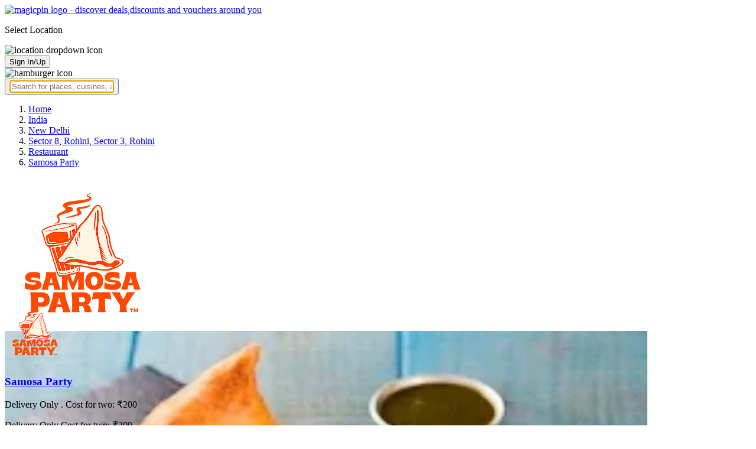

--- FILE ---
content_type: text/html; charset=utf-8
request_url: https://magicpin.in/New-Delhi/Sector-8,-Rohini/Restaurant/Samosa-Party/store/1584815/
body_size: 39236
content:



<!DOCTYPE html>
<html lang="en-in" dir="ltr">
<head>

    
    
        
        <title>Save 25% on Samosa Party, Sector 8, Rohini, Sector 3, Rohini, New Delhi, Street Food, North Indian, Mithai - magicpin | January, 2026</title>
        
    


    <script>
        window.dataLayerParams = [{
            "page_type": "merchantpage",
            "affiliate": 'customer_web'
        }];
    </script>

    <link rel="shortcut icon" href="https://static.magicpin.com/samara/media/blog/13-04-2023-favicon.ico" type="image/x-icon">
    <link rel="icon" type="image/x-icon" href="https://static.magicpin.com/samara/media/blog/13-04-2023-favicon.ico" />

    <link rel="preconnect" href="https://static.magicpin.com/" crossorigin />
    <link href="https://static.magicpin.com/" rel="dns-prefetch"/>

    <link rel="preconnect" href="https://lh3.googleusercontent.com/" crossorigin />
    <link href="https://lh3.googleusercontent.com/" rel="dns-prefetch"/>

    
    

    
        
            
                <meta name="description" itemprop="description" content="Samosa Party, Sector 8, Rohini, New Delhi, Street Food, North Indian, Mithai,  Rated 3.6 based on 63 Ratings and Reviews. Get 5% off on Store Visit and 25% off on Online Food Delivery &amp; pickup. Order Food Online. Get Restaurant Menu, Address, Contact Number, Photos, Services Offered, Maps of Samosa Party, Sector 8, Rohini, New Delhi on magicpin."/>
            
        
    

    
        <link rel="canonical" href="https://magicpin.in/New-Delhi/Sector-8,-Rohini/Restaurant/Samosa-Party/store/1584815/" />
        <link rel="amphtml" href="https://magicpin.in/New-Delhi/Sector-8,-Rohini/Restaurant/Samosa-Party/store/1584815/?amp=1">
    

    
        <meta name="keywords" content="Samosa Party in Sector 8, Rohini, Samosa Party in New Delhi, Street Food, North Indian, Mithai, Desserts, Tea, Juices, Light Bites, , Menu, Reviews, Order Food, Visit Store &amp; Buy Vouchers, Contact Number, Phone Number, Address, Map, Ratings, Directions, Working Hours, Services">
    

    
        
            <meta name="geo.region" content="IN-DL" />
        
        
            <meta name="geo.placename" content="Sector 8, Rohini, Sector 3, Rohini, New Delhi" />
        

        <meta name="geo.position" content="28.7024;77.123116" />
        <meta name="ICBM" content="28.7024, 77.123116" />
    

    <script type="application/ld+json">
        {
            "@context": "https://schema.org",
            "@type": "WebSite",
            "name": "magicpin",
            "url": "https://www.magicpin.in",
            "inLanguage": "en"
        }
    </script>

    
        <script type="application/ld+json">
        {
            "@context": "https://schema.org",
            "@id":"https://magicpin.in/New-Delhi/Sector-8,-Rohini/Restaurant/Samosa-Party/store/1584815/",
            
            "@type": "Restaurant",
            
            "name": "Samosa-Party",
            "description": "Samosa Party is a F&amp;B-Casual Dining Indian outlet that offers a wide variety of delicious Indian dishes. The menu includes a variety of samosas, curries, tandoori dishes, and other traditional Indian dishes. The restaurant also offers a variety of drinks, including lassi, chai, and other Indian beverages. The atmosphere is relaxed and inviting, and the staff is friendly and helpful. The prices are reasonable and the food is fresh and flavorful. Samosa Party is a great place to enjoy a delicious Indian meal with friends and family.",
            "hasMenu": "https://magicpin.in/New-Delhi/Sector-8,-Rohini/Restaurant/Samosa-Party/store/1584815/menu/",
            "url": "https://magicpin.in/New-Delhi/Sector-8,-Rohini/Restaurant/Samosa-Party/store/1584815/",
            
            "servesCuisine": "Street Food, North Indian, Mithai, Desserts, Tea, Juices, Light Bites",
            
            "priceRange": "Cost for two: ₹200",
            
            "telephone": ["+918433488337", "+919891704383"],
            
            
            "geo": {
                "@type": "GeoCoordinates",
                "latitude": "28.7024",
                "longitude": "77.123116"
            },
            
            
            "openingHoursSpecification": [
            
                {
                "@type": "OpeningHoursSpecification",
                "dayOfWeek": [
                    "MONDAY"
                ],
                
                "opens": "00:00:00",
                
                
                "closes": "23:59:59"
                
                },
            
                {
                "@type": "OpeningHoursSpecification",
                "dayOfWeek": [
                    "TUESDAY"
                ],
                
                "opens": "00:00:00",
                
                
                "closes": "23:59:59"
                
                },
            
                {
                "@type": "OpeningHoursSpecification",
                "dayOfWeek": [
                    "WEDNESDAY"
                ],
                
                "opens": "00:00:00",
                
                
                "closes": "23:59:59"
                
                },
            
                {
                "@type": "OpeningHoursSpecification",
                "dayOfWeek": [
                    "THURSDAY"
                ],
                
                "opens": "00:00:00",
                
                
                "closes": "23:59:59"
                
                },
            
                {
                "@type": "OpeningHoursSpecification",
                "dayOfWeek": [
                    "FRIDAY"
                ],
                
                "opens": "00:00:00",
                
                
                "closes": "23:59:59"
                
                },
            
                {
                "@type": "OpeningHoursSpecification",
                "dayOfWeek": [
                    "SATURDAY"
                ],
                
                "opens": "00:00:00",
                
                
                "closes": "23:59:59"
                
                },
            
                {
                "@type": "OpeningHoursSpecification",
                "dayOfWeek": [
                    "SUNDAY"
                ],
                
                "opens": "00:00:00",
                
                
                "closes": "23:59:59"
                
                }
            
            ],
            
            "image": "https://lh3.googleusercontent.com/j9pkEYQ0I4_CN_pUaKJwhjmEe3b7KMr2pqz5s3aEn2wDKP3Zd4sYmsHCKJg9RE-lSoXqGdtRiGiWNPQiGqxFDtBjO6avB-aVOasb2M8=w256-rw",
            "address": {
                "addressLocality": "New Delhi",
                "addressRegion": "DL",
                "streetAddress": "Shop No\u002DG\u002D17,Vardhman Prachi Plaza Community Center , Sector\u002D 8 , Rohini , Delhi , Model Town, North , Delhi\u002D110085, Sector 8, Rohini, New Delhi",
                "addressCountry": "IN",
                "@type": "PostalAddress"
            },
            "hasMap": "https://www.google.com/maps/search/?api=1&query=28.7024,77.123116",
            
            "currenciesAccepted": "INR"
            ,
            "hasOfferCatalog":{
                    "@type":"OfferCatalog",
                    "itemListElement":[
                        
                        {
                            "@type":"Offer",
                            "name":"Get Rs.200 off on your bill."
                            
                        },
                        
                        {
                            "@type":"Offer",
                            "name":"Get Rs.500 off on your bill."
                            
                        },
                        
                        {
                            "@type":"Offer",
                            "name":"Get Rs.1000 off on your bill."
                            
                        }
                        
                    ]
            }
            
            ,
                "aggregateRating": {
                    "reviewCount": 63,
                    "@type": "AggregateRating",
                    "ratingValue": 3.6,
                    "bestRating": 5.0,
                    "worstRating": 0.0
                }
                ,
                    "review": [
                        
                        {
                            "@type": "Review",
                            "reviewRating": {
                                "@type": "Rating",
                                "ratingValue": 3.6,
                                "bestRating": 5.0,
                                "worstRating": 0.0
                            },
                            "datePublished": "",
                            "description": "Customers say this merchant offers great taste, strong variety, and good-value family boxes with responsive service, but some report wrong deliveries and inconsistent quality or portion sizes.",
                            "author": {
                                "@type": "Person",
                                "name": "AI Summary"
                            }
                        },
                        
                        {
                            "@type": "Review",
                            "reviewRating": {
                                "@type": "Rating",
                                "ratingValue": 5,
                                "bestRating": 5.0,
                                "worstRating": 0.0
                            },
                            "datePublished": "",
                            "description": "I loved it. Highly impressed with the response. ",
                            "author": {
                                "@type": "Person",
                                "name": "Ashra Hakim"
                            }
                        },
                        
                        {
                            "@type": "Review",
                            "reviewRating": {
                                "@type": "Rating",
                                "ratingValue": 5,
                                "bestRating": 5.0,
                                "worstRating": 0.0
                            },
                            "datePublished": "",
                            "description": "Great taste and quality of food.",
                            "author": {
                                "@type": "Person",
                                "name": "Manoj Kumar"
                            }
                        },
                        
                        {
                            "@type": "Review",
                            "reviewRating": {
                                "@type": "Rating",
                                "ratingValue": 5,
                                "bestRating": 5.0,
                                "worstRating": 0.0
                            },
                            "datePublished": "",
                            "description": "Good taste",
                            "author": {
                                "@type": "Person",
                                "name": "Kishan Parewa"
                            }
                        },
                        
                        {
                            "@type": "Review",
                            "reviewRating": {
                                "@type": "Rating",
                                "ratingValue": 1,
                                "bestRating": 5.0,
                                "worstRating": 0.0
                            },
                            "datePublished": "",
                            "description": "Very disappointed with the restaurant wrong items delivered even after the checking and all they are not agreed, also not refunded the amount",
                            "author": {
                                "@type": "Person",
                                "name": "Shourya Gupta"
                            }
                        },
                        
                        {
                            "@type": "Review",
                            "reviewRating": {
                                "@type": "Rating",
                                "ratingValue": 1,
                                "bestRating": 5.0,
                                "worstRating": 0.0
                            },
                            "datePublished": "",
                            "description": "Jodhpuri sampsa is smelling bad abd its tastes even worst",
                            "author": {
                                "@type": "Person",
                                "name": "Tarandeep"
                            }
                        },
                        
                        {
                            "@type": "Review",
                            "reviewRating": {
                                "@type": "Rating",
                                "ratingValue": 1,
                                "bestRating": 5.0,
                                "worstRating": 0.0
                            },
                            "datePublished": "",
                            "description": "This is not chai flask for 2 cups",
                            "author": {
                                "@type": "Person",
                                "name": "Himanshu kumar"
                            }
                        },
                        
                        {
                            "@type": "Review",
                            "reviewRating": {
                                "@type": "Rating",
                                "ratingValue": 2,
                                "bestRating": 5.0,
                                "worstRating": 0.0
                            },
                            "datePublished": "",
                            "description": "It&#39;s very small and the food is not hot also . I don&#39;t like it . I am thinking I wasted the money in magicpin ",
                            "author": {
                                "@type": "Person",
                                "name": "Dev"
                            }
                        },
                        
                        {
                            "@type": "Review",
                            "reviewRating": {
                                "@type": "Rating",
                                "ratingValue": 1,
                                "bestRating": 5.0,
                                "worstRating": 0.0
                            },
                            "datePublished": "",
                            "description": "The quality was very very bad , so salty, tea was like water, and chole bhature is very very bad . Bahutere is not like bhature,it&#39;s like plastic. 

After tasting I thrown all the order in dustbin.

Very disappointing ",
                            "author": {
                                "@type": "Person",
                                "name": "Sujit Mishra"
                            }
                        },
                        
                        {
                            "@type": "Review",
                            "reviewRating": {
                                "@type": "Rating",
                                "ratingValue": 1,
                                "bestRating": 5.0,
                                "worstRating": 0.0
                            },
                            "datePublished": "",
                            "description": "Samosa +dahi = Dahi samosa chaat

Isme chaat kaha hai, kabhi jindagi me samosa chaat nahi khaya hai kya be 😡😡🤬🤬🤬, customer ko fool bna rahe ho 🤬🤬��",
                            "author": {
                                "@type": "Person",
                                "name": "Deepak Chaurasiya"
                            }
                        },
                        
                        {
                            "@type": "Review",
                            "reviewRating": {
                                "@type": "Rating",
                                "ratingValue": 1,
                                "bestRating": 5.0,
                                "worstRating": 0.0
                            },
                            "datePublished": "",
                            "description": "not good in taste even quality is not good...waste of money",
                            "author": {
                                "@type": "Person",
                                "name": "Pradeep Raghav"
                            }
                        }
                        
                    ]
                
            
        }
        </script>
        <link fetchpriority="high" rel="preload" as="image" href="https://lh3.googleusercontent.com/j9pkEYQ0I4_CN_pUaKJwhjmEe3b7KMr2pqz5s3aEn2wDKP3Zd4sYmsHCKJg9RE-lSoXqGdtRiGiWNPQiGqxFDtBjO6avB-aVOasb2M8=w256-rw">
    

    <meta property="og:title" content="Samosa Party, Sector 8, Rohini, Sector 3, Rohini, New Delhi - magicpin">
    <meta property="og:site_name" content="magicpin">
    <meta property="og:url" content="https://magicpin.in/New-Delhi/Sector-8,-Rohini/Restaurant/Samosa-Party/store/1584815/">

    
    <meta property="og:description" content="Samosa Party, Sector 8, Rohini, Sector 3, Rohini, New Delhi; View menu, reviews, customer ratings, contact number, customer selfies and more on magicpin. Best Restaurant in Sector 8, Rohini, Sector 3, Rohini, New Delhi. Samosa Party serves  Street Food,  North Indian,  Mithai,  Desserts,  Tea,  Juices,  Light Bites, ">
    

    <meta property="og:image" content="https://lh3.googleusercontent.com/j9pkEYQ0I4_CN_pUaKJwhjmEe3b7KMr2pqz5s3aEn2wDKP3Zd4sYmsHCKJg9RE-lSoXqGdtRiGiWNPQiGqxFDtBjO6avB-aVOasb2M8=w256-rw">
    <meta property="og:type" content="website">
    <meta property="fb:app_id" content="462422103909005">
    <meta property="article:author" content="https://magicpin.in" />

    <meta name="twitter:card" content="summary_large_image">
    <meta name="twitter:site" content="@mymagicpin">
    <meta name="twitter:title" content="Samosa Party, Sector 8, Rohini, Sector 3, Rohini, New Delhi - magicpin">

    
    <meta name="twitter:description" content="Samosa Party, Sector 8, Rohini, Sector 3, Rohini, New Delhi; View menu, reviews, customer ratings, contact number, customer selfies and more on magicpin. Best Restaurant in Sector 8, Rohini, Sector 3, Rohini, New Delhi. Samosa Party serves  Street Food,  North Indian,  Mithai,  Desserts,  Tea,  Juices,  Light Bites, ">
    

    <meta name="twitter:image" content="https://lh3.googleusercontent.com/j9pkEYQ0I4_CN_pUaKJwhjmEe3b7KMr2pqz5s3aEn2wDKP3Zd4sYmsHCKJg9RE-lSoXqGdtRiGiWNPQiGqxFDtBjO6avB-aVOasb2M8=w256-rw">

    
        <script defer src="https://static.magicpin.com/samara/static/js/build/Merchants.js.gz?v=752"></script>
    

    



    <meta name="fragment" content="!">
    <meta name="viewport" content="width=device-width, initial-scale=1.0, maximum-scale=1.0, minimum-scale=1.0, user-scalable=no, viewport-fit=cover" />
    <meta name="apple-mobile-web-app-capable" content="yes" />
    <meta name="theme-color" content="#338aed" />
    <meta name="google-site-verification" content="cZQ0ec_BK_klv5OO6jSpvj4UpCD9zAasW8U8iZeYxVg" />
    <meta name="p:domain_verify" content="7b683b2c7a1a4bde9bd8c5a2575e1583"/>
    <meta name="robots" content="noodp, noydir" />   
    <meta http-equiv="Content-Security-Policy" content="upgrade-insecure-requests">
    <meta name="robots" content="max-image-preview:large">
    
    <!--[if lt IE 9]>
        <script src="//html5shim.googlecode.com/svn/trunk/html5.js"></script>
    <![endif]-->
    
    <script type="text/javascript">
        function imgLoaded(img){
            var imgWrapper = img.parentNode;
            imgWrapper.className += imgWrapper.className ? ' loaded' : 'loaded';
        };
    </script>

    
    <link rel="preload" as="style" href="https://static.magicpin.com/samara/static/build/Merchant.css.gz?v=752">
    <link rel="stylesheet" href="https://static.magicpin.com/samara/static/build/Merchant.css.gz?v=752">


    <script>
        var hostName = document.location.hostname;
        (function(i,s,o,g,r,a,m){i['GoogleAnalyticsObject']=r;i[r]=i[r]||function(){
        (i[r].q=i[r].q||[]).push(arguments)},i[r].l=1*new Date();a=s.createElement(o),
        m=s.getElementsByTagName(o)[0];a.async=1;a.src=g;m.parentNode.insertBefore(a,m)
        })(window,document,'script','https://www.google-analytics.com/analytics.js','ga');

        let trackingIDmagicpin = "UA-66063161-1";
        let trackingIDOrderHere = "UA-66063161-4";
        let trackingID = hostName.search("orderhere.io") === -1 ? trackingIDmagicpin : trackingIDOrderHere; 
        ga('create', trackingID, 'auto');
        ga('set', 'contentGroup1', 'merchantpage'); 
        ga('set', 'contentGroup2', 'customer_web'); 
        ga('send', 'pageview');
    </script>
    
    

    <noscript>
        <style>
            .magicpin-loader { display: none; }
        </style>
    </noscript>
 
    <script type="text/javascript">
        var link  = document.createElement('link');
        link.id = 'manifest';
        link.rel  = 'manifest';
        var hostName = document.location.hostname
        if (hostName.search("orderhere.io") !== -1 ) {
            link.href = 'https://static.magicpin.com/samara/static/js/orderhere/manifest.json';
        }else{
            link.href = 'https://static.magicpin.com/samara/static/js/base/manifest.json';
        }
        document.getElementsByTagName('head')[0].appendChild(link);
    </script>

    
    <!-- Google tag (gtag.js) -->
    <script async src="https://www.googletagmanager.com/gtag/js?id=G-5WL04EQ1ST"></script>
    <script>
        window.dataLayer = window.dataLayer || [];
        function gtag(){dataLayer.push(arguments);}
        gtag('js', new Date());

        gtag('config', 'G-5WL04EQ1ST', {
            'page_type': 'merchantpage',
            'client': 'customer_web',
        });
    </script>

    

    
</head>

<body 
>
    <div id="new-user-reward-popup-react"></div>
    <section class="persisted-cart-holder show-mb">
        <div id="persisted-cart-react"></div>
    </section>
    <div class="custom-banner-container">
        <section id="custom-banner-react"></section>
    </div>
    <div id="exit-subscribe-popup-react"></div>
    
        <div id="alert-bar-banner-react" class="alert-bar-banner-holder"></div>
    
    
    
        <div class="header-placeholder"></div>
        <header class="site-header">
            <div class="container">
                <div class="mobile-loader-overlay"> 
                    <div class="mobile-loader-holder">
                        <div class="mobile-loader"></div>
                    </div>
                </div>
                <section class="header">
                    <div class="logo-location-holder">
                        
                            <a data-type="header-logo" href="/"><img class="logo" width="62" height="16" src="https://static.magicpin.com/samara/static/images/logo-v1.svg" alt="magicpin logo - discover deals,discounts and vouchers around you"></a>
                        
                        <div id="location-header-react" class="location-header-react">
                            <section class="location-holder show-mb">
                                <p class="location"> Select Location </p>
                                <img height="16" width="16" src="https://static.magicpin.com/samara/static/images/dropdown.svg" alt="location dropdown icon" class="dropdown-image">
                            </section>
                        </div>
                    </div>
                    <section class="header-search hide-mb" id="header-search-react"></section>
                    <div class="action-cta-holder">
                        <div class="user-holder" id="react-login-popover">
                            <button class="user">
                                Sign In/Up
                            </button>
                        </div>
                        <div id="user-active-vouchers-react" class="redeem-voucher-cta-holder"></div>
                        <div class="hamburger-holder" id="react-menu-popover"><img height="24" width="24" src="https://static.magicpin.com/samara/static/images/common/hamburger-gray.svg" alt="hamburger icon" class="hamburger"/></div>
                    </div>
                    <button class="search show-mb" id="universal-search-react">
                        <span class='universalSearchWrapper'>
                            <input type="text" 
                                autoFocus={false} 
                                placeholder="Search for places, cuisines, and more..."
                                class="homePageUniversalSearch" 
                            />
                        </span>
                    </button>
                </section>
            </div>
        </header>
    
    

    
    
    <div class="merchant-holder">
        <div class="merchant-details">
            <div class="merchant-details-holder">
                <div class="grid-sizer"></div>
                <div class="gutter-sizer"></div>

                <div class="breadcrumbs-holder hide-mb">
                
                <ol class="breadcrumbs merchant-brick hide-mb" itemscope itemtype="https://schema.org/BreadcrumbList">
                    <li itemprop="itemListElement" itemscope itemtype="https://schema.org/ListItem">
                        <span itemprop="name">
                          <a data-type="merchant-breadcrumb" itemprop="item" href="https://magicpin.in/" onclick="sendEvent('web_merchantpage', 'click', 'breadcrumb_home', {'subject_type': 'merchant', 'subject_id': '46704721'});">Home</a>
                        </span>
                        <meta itemprop="position" content="1" />
                    </li>
                    <li itemprop="itemListElement" itemscope itemtype="https://schema.org/ListItem">
                        <span itemprop="name">
                          <a data-type="merchant-breadcrumb" itemprop="item" href="https://magicpin.in/india/" onclick="sendEvent('web_merchantpage', 'click', 'breadcrumb_india', {'subject_type': 'merchant', 'subject_id': '46704721'});">India</a>
                        </span>
                        <meta itemprop="position" content="2" />
                    </li>
                    <li itemprop="itemListElement" itemscope itemtype="https://schema.org/ListItem">
                        <span itemprop="name">
                          <a data-type="merchant-breadcrumb" itemprop="item" href="https://magicpin.in/india/New-Delhi/All/Restaurant/" onclick="sendEvent('web_merchantpage', 'click', 'breadcrumb_city', {'subject_type': 'merchant', 'subject_id': '46704721'});">New Delhi</a>
                        </span>
                        <meta itemprop="position" content="3" />
                    </li>
                    <li itemprop="itemListElement" itemscope itemtype="https://schema.org/ListItem">
                        <span itemprop="name">
                          <a data-type="merchant-breadcrumb" itemprop="item" href="https://magicpin.in/india/New-Delhi/Sector-8,-Rohini,-Sector-3,-Rohini/Restaurant/" onclick="sendEvent('web_merchantpage', 'click', 'breadcrumb_locality', {'subject_type': 'merchant', 'subject_id': '46704721'});">Sector 8, Rohini, Sector 3, Rohini</a>
                        </span>
                        <meta itemprop="position" content="4" />
                    </li>
                    <li itemprop="itemListElement" itemscope itemtype="https://schema.org/ListItem">
                        <span itemprop="name">
                          <a data-type="merchant-breadcrumb" itemprop="item" href="https://magicpin.in/india/New-Delhi/Sector-8,-Rohini,-Sector-3,-Rohini/Restaurant/" onclick="sendEvent('web_merchantpage', 'click', 'breadcrumb_category', {'subject_type': 'merchant', 'subject_id': '46704721'});">Restaurant</a>
                        </span>
                        <meta itemprop="position" content="5" />
                    </li>
                    <li itemprop="itemListElement" itemscope itemtype="https://schema.org/ListItem">
                        <span itemprop="name">
                          <a data-type="merchant-breadcrumb" itemprop="item" href="https://magicpin.in/New-Delhi/Sector-8,-Rohini/Restaurant/Samosa-Party/store/1584815/"  onclick="sendEvent('web_merchantpage', 'click', 'breadcrumb_mer_name', {'subject_type': 'merchant', 'subject_id': '46704721'});">Samosa Party</a>
                        </span>
                        <meta itemprop="position" content="6" />
                    </li>

                    
                </ol>
                
                </div>

                <header class="merchant-brick merchant-header">
                    
                    <div id="merchant-photos-react" class="show-mb" style="height: 212px;">
                        <div class="merchant-cover-holder v2">
                            <article class="merchant-cover-images">
                                
                                    <div class="image-container" style="width: 85vw;">
                                        <img class="merchant-logo" src="https://lh3.googleusercontent.com/PjjVdKDuSpKyjaLaPSDjcPpefabs02-qiUSnz6U0MCGkkImI7-RgG11Adfiy3oV7rhA37dEN6HIJwyh2LoGLgO04m-lSa4XF2z8s_KKRvQ=w256-rw" />
                                        <img style="width: 85vw" class="merchant-image full " src="https://lh3.googleusercontent.com/j9pkEYQ0I4_CN_pUaKJwhjmEe3b7KMr2pqz5s3aEn2wDKP3Zd4sYmsHCKJg9RE-lSoXqGdtRiGiWNPQiGqxFDtBjO6avB-aVOasb2M8=w256-rw" />
                                    </div>
                                
                                
                            </article>
                        </div>
                    </div>
                    
                    <section class="merchant-header-info" style="margin-top: 0; padding-top: 0;">
                        
                        <a href="https://magicpin.in/New-Delhi/Sector-8,-Rohini/Restaurant/Samosa-Party/store/1584815/" class="merchant-logo-holder hide-mb" data-type="merchant-logo">
                            
                            <img loading="lazy" class="merchant-logo hide-mb  empty-banner " src="https://lh3.googleusercontent.com/PjjVdKDuSpKyjaLaPSDjcPpefabs02-qiUSnz6U0MCGkkImI7-RgG11Adfiy3oV7rhA37dEN6HIJwyh2LoGLgO04m-lSa4XF2z8s_KKRvQ=w100-rw" alt="Samosa Party, Sector 8, Rohini, Sector 3, Rohini, New Delhi logo" title="Samosa Party, Sector 8, Rohini, Sector 3, Rohini, New Delhi">
                            
                        </a>
                        <section class="merchant-name  name-empty-banner ">
                            <h1 class="v2"><a href="https://magicpin.in/New-Delhi/Sector-8,-Rohini/Restaurant/Samosa-Party/store/1584815/" data-type="merchant-name">Samosa Party</a></h1>
                            
                            
                                <p class="merchant-establishment show-mb"> Delivery Only
                                    
                                    <span>
                                        . Cost for two: ₹200
                                    </span>
                                    
                                </p>
                            
                            
                                <p class="merchant-establishment hide-mb">
                                    Delivery Only
                                    <span class="merchant-sub-content cft">Cost for two: ₹200</span>
                                </p>
                            
                            
                            
                            <h2 class="merchant-address-details" title="Restaurant related to Samosa Party, Sector 8, Rohini, Sector 3, Rohini, New Delhi">
                                <a onclick="sendEvent('web_merchantpage', 'click', 'locality_cover_image')" data-type="merchant-locality" class="merchant-locality" href="https://magicpin.in/india/New-Delhi/Sector-8,-Rohini,-Sector-3,-Rohini/Restaurant/">
                                    Sector 8, Rohini, Sector 3, Rohini, New Delhi.
                                </a>
                            </h2>
                                
                                <section class="detail-sub-section merchant-timings">
                                    <div id="merchant-timing-react" class="merchant-timing-container">
                                    </div>
                                </section>
                                
                            
                            
                        </section>
                        
                        <section class="merchant-rating  empty-banner  v2" onclick="goToReviews()">
                            
                            <div class="rating-content-header" style="background-color:#8bcc00; border-color:#8bcc00;">
                            
                                <img alt="star icon" class="star" src="https://static.magicpin.com/samara/static/images/merchant/star-white.svg">
                                <p class="rating-desc">3.6</p>
                            </div>
                            
                            <div class="merchant-visits">63 visits</div>
                            
                        </section>
                        
                    </section>
                    

                    
                    
                        <section class="merchant-actions show-mb">
                        
                            
                                <div id="phone-num-options-dialog" class="phone-num-options-container"></div>
                            
                        

                        
                            <a href="https://magicpin.in/New-Delhi/Sector-8,-Rohini/Restaurant/Samosa-Party/store/1584815/menu/" class="merchant-action" onclick="sendEvent('web_merchantpage', 'click', 'merchant_menu_cta', {'subject_type': '1', 'subject_id': '46704721'});">
                                <img class="action-icon" src="https://static.magicpin.com/samara/static/images/merchant/menu-icon-new.svg" alt="menu">
                                <span class="action-text"> Menu </span>
                            </a>
                        

                        <a href="https://www.google.com/maps/search/?api=1&query=28.7024,77.123116" class="merchant-action" onclick="sendEvent('web_merchantpage', 'click', 'merchant_directions_cta', {'subject_type': 'merchant', 'subject_id': '46704721'});">
                            <img src="https://static.magicpin.com/samara/static/images/merchant/distance.svg" alt="navigation icon " class="action-icon">
                            <span class="action-text"> Directions </span>
                        </a>
                        </section>
                    
                    

                    

                    <!---->
                    
                    <section class="merchant-description hide-mb" style="max-height: 40px; overflow: hidden;">
                        Samosa Party is a F&amp;B-Casual Dining Indian outlet that offers a wide variety of delicious Indian dishes. The menu includes a variety of samosas, curries, tandoori dishes, and other traditional Indian dishes. The restaurant also offers a variety of drinks, including lassi, chai, and other Indian beverages. The atmosphere is relaxed and inviting, and the staff is friendly and helpful. The prices are reasonable and the food is fresh and flavorful. Samosa Party is a great place to enjoy a delicious Indian meal with friends and family.
                    </section>
                    
                    
                    <div class="get-cashback-message">
                        <p>Please visit magicpin.in/phonepe/inappview</p>
                        <img alt="close" onclick="closeCashbackMessage()" class="close-cashback-message" src="https://static.magicpin.com/samara/static/images/close-white.svg" />
                    </div>
                    
                        
                            <div class="bottom-banner-cta show-mb">
                                
                                    <img src="https://static.magicpin.com/samara/static/images/cart-white.svg" alt="">
                                
                                <a onclick="sendEvent('web_merchantpage', 'click', 'bottom_banner_cta: Place Order')" class="bottom-banner-message" href="https://magicpin.in/New-Delhi/Sector-8,-Rohini/Restaurant/Samosa-Party/store/1584815/delivery/">
                                    Place Order
                                </a>
                            </div>
                        
                    

                    

                    <div id="merchant-strips-react" class="merchant-strips-container">
                        <div class="merchant-actions-container">
                            
                            <a id='voucher-strip' data-type="merchant-buy-vouchers" class="voucher-strip cta-strip" href="https://magicpin.in/New-Delhi/Sector-8,-Rohini/Restaurant/Samosa-Party/store/1584815/vouchers/" onclick="sendEvent('web_merchantpage', 'click', 'voucher_strip')">
                                <img height="28" width="28" alt="buy voucher icon" class='buy-vouchers-icon' src="https://static.magicpin.com/samara/static/images/merchant/voucher-icon-new.svg"  />
                                <article class="voucher-strip-details cta-details">
                                    Vouchers from ₹200
                                </article>
                                <p class="buy-now">
                                    Save 5%
                                </p>
                            </a>
                            

                            

                            

                            
                                <a class="magic-order-strip cta-strip hide-mb onclick="sendEvent('web_merchantpage', 'click', 'magic_order_strip')">
                                    <img height="28" width="28" alt="magicorder strip icon" class="magic-order-icon" src="https://static.magicpin.com/samara/static/images/merchant/magic-order-icon.svg"/>
                                    <section class="magic-order-details cta-details">
                                        <p class="magic-order-text"> Place Order </p>
                                        <p class="magicpay-offer">
                                            
                                                <p class="magicpay-offer">
                                                    <span class="magicpay-text">
                                                        <img class="magicCoin" src="https://static.magicpin.com/samara/static/images/merchant/magicpay-icon.svg" alt="magic pay icon" />
                                                        Save 25%
                                                    </span>
                                                </p>
                                            
                                        </p>
                                    </section>
                                    <p class="magic-order-cta">
                                        Order Now
                                    </p>
                                </a>
                            

                            
                        </div>
                    </div>
                    
                        <div id="nav-holder">
                            <nav class="merchant-navigation">
                                <a data-type="merchant-nav-info" href="https://magicpin.in/New-Delhi/Sector-8,-Rohini/Restaurant/Samosa-Party/store/1584815/" class=" active " onclick="sendEvent('web_merchantpage', 'click', 'merchant_nav_overview', {'subject_type': 'merchant', 'subject_id': '46704721'});">Overview</a>
                                
                                <a data-type="merchant-nav-voucher" href="https://magicpin.in/New-Delhi/Sector-8,-Rohini/Restaurant/Samosa-Party/store/1584815/vouchers/" class="voucher-tab " onclick="sendEvent('web_merchantpage', 'click', 'merchant_nav_vouchers', {'subject_type': 'merchant', 'subject_id': '46704721'});">
                                        Offers
                                        
                                        <span class="save-highlight hide-mb">
                                            <span>
                                                Save 5%
                                            </span>
                                        </span>
                                        
                                    </a>
                                
                                
                                    <a data-type="merchant-nav-magicorder" href="https://magicpin.in/New-Delhi/Sector-8,-Rohini/Restaurant/Samosa-Party/store/1584815/delivery/" class="delivery-tab " onclick="sendEvent('web_merchantpage', 'click', 'merchant_nav_magicorder', {'subject_type': 'merchant', 'subject_id': '46704721'});" style="position: relative;">
                                        
                                            Delivery
                                        
                                        <span class="save-highlight hide-mb">
                                            <span>
                                                Save 25%
                                            </span>
                                        </span>
                                        
                                        
                                    </a>
                                
                                
                                <a data-type="merchant-nav-menu" href="https://magicpin.in/New-Delhi/Sector-8,-Rohini/Restaurant/Samosa-Party/store/1584815/menu/" class="" onclick="sendEvent('web_merchantpage', 'click', 'merchant_nav_menu', {'subject_type': 'merchant', 'subject_id': '46704721'});">Menu</a>
                                
                                
                                <a data-type="merchant-nav-reviews" href="https://magicpin.in/New-Delhi/Sector-8,-Rohini/Restaurant/Samosa-Party/store/1584815/reviews/" class="" onclick="sendEvent('web_merchantpage', 'click', 'merchant_nav_reviews', {'subject_type': 'merchant', 'subject_id': '46704721'});">Reviews</a>
                                
                                
                                <a data-type="merchant-nav-photos" href="https://magicpin.in/New-Delhi/Sector-8,-Rohini/Restaurant/Samosa-Party/store/1584815/photos/" class="" onclick="sendEvent('web_merchantpage', 'click', 'merchant_nav_photos', {'subject_type': 'merchant', 'subject_id': '46704721'});">Photos</a>
                                
                            </nav>
                        </div>
                    
                    
                </header>

                

                

                

                

                

                

                

                

                

                

            <div class="bricks-container">
                <div class="bricks">
                    

                

                
                    <section class="merchant-brick card-half merchant-vouchers" id="voucher-widget-react" style="">
                        
                        <section class="detail-sub-section merchant-vouchers-holder">
                            <h2 class="merchant-sub-header"> Vouchers & Deals -
                                
                                    <span>
                                        Save upto 5% on <a onclick="sendEvent('web_merchantpage', 'click', 'see_all_other_oulets')" class="collection-url" target="_blank" href="https://magicpin.in/New-Delhi/Restaurant/brands/8068/Samosa-Party/" >85 outlets</a> of Samosa Party
                                    </span>
                                
                            </h2>
                            
                            <a class="merchant-voucher merchant-sub-content " data-type="merchant-voucher" href="https://magicpin.in/New-Delhi/Sector-8,-Rohini/Restaurant/Samosa-Party/store/1584815/vouchers/">
                                <h5 class="desc">Get Rs.200 off on your bill.</h5>
                                <div class="voucher-price">
                                    <p class="voucher-price-holder">
                                        
                                        <span class="voucher-low-price">₹ </span>
                                    </p>
                                    <div class="tagline">
                                        <div>
                                            <img alt="wallet icon" class="usable-wallet" src='https://static.magicpin.com/samara/static/images/savepercent.svg'/>
                                            <p class="max-usable-points">
                                                
                                            </p>
                                        </div>
                                    </div>
                                </div>
                            </a>
                            
                            <a class="merchant-voucher merchant-sub-content  hide-mb " data-type="merchant-voucher" href="https://magicpin.in/New-Delhi/Sector-8,-Rohini/Restaurant/Samosa-Party/store/1584815/vouchers/">
                                <h5 class="desc">Get Rs.500 off on your bill.</h5>
                                <div class="voucher-price">
                                    <p class="voucher-price-holder">
                                        
                                        <span class="voucher-low-price">₹ </span>
                                    </p>
                                    <div class="tagline">
                                        <div>
                                            <img alt="wallet icon" class="usable-wallet" src='https://static.magicpin.com/samara/static/images/savepercent.svg'/>
                                            <p class="max-usable-points">
                                                
                                            </p>
                                        </div>
                                    </div>
                                </div>
                            </a>
                            
                            <a data-type="merchant-vouchers-cta" href="https://magicpin.in/New-Delhi/Sector-8,-Rohini/Restaurant/Samosa-Party/store/1584815/vouchers/" class="voucher-action">See 3 others</a>
                        </section>
                        
                    </section>
                

                

                
                        <section class="merchant-brick card-half merchant-ratings merchant-recent-ratings">
                            <h3 class="ratings-heading">
                                Ratings & Reviews
                            </h3>
                            
                            <header class="merchant-ratings-header" >
                                <div class="ratings-value">
                                    3.6<span class="ratings-total">/5
                                    </span>
                                </div>
                                <div class="ratings-header">
                                    
                                    <span class="claims-title">Rating based on 63 claims</span>
                                </div>
                                <a onclick="sendEvent('web_merchantpage', 'click', 'reviews_arrow')" href="https://magicpin.in/New-Delhi/Sector-8,-Rohini/Restaurant/Samosa-Party/store/1584815/reviews" > <img src="https://static.magicpin.com/samara/static/images/left_arrow.svg" alt="arrow" class="reviewArrow" /> </a>
                            </header>
                            <hr>
                            
                            <section class="detail-sub-section rating-widget">
                                
                                    <div class="people-holder">
                                        <a onclick="sendEvent('web_merchantpage', 'click', 'user_profile_reviews')" class="user-details" href="https://magicpin.in/users/6357b/">
                                            <section class="user-name">
                                                <img class="user-image lazy"  src="https://static.magicpin.com/samara/static/images/blank-placeholder.svg" data-src="https://lh3.googleusercontent.com/EOVrhPnWzyzV1jL6kRev7EEVVc36eQhbJ45DPXmuWpN3t8FDC1VC_4fth7kl5nXiWmCCMfNR7WMmIaohTkURlmz2EBfx1xFQblaOkh35=w120-rw"  alt="">
                                                <div class="info">
                                                    <p class="name">
                                                        AI Summary
                                                    </p>
                                                    <p class="followers">
                                                        
                                                    </p>
                                                </div>
                                            </section>
                                            <p class="date">
                                                05 Jan 2026
                                            </p>
                                        </a>
                                        <div class="rating-holder">
                                            <div class="rating-star-holder">
                                                <img class="rating-star" src="https://static.magicpin.com/samara/static/images/merchant/star.svg " alt="star">
                                                <img class="rating-star" src="https://static.magicpin.com/samara/static/images/merchant/star.svg " alt="star">
                                                <img class="rating-star" src="https://static.magicpin.com/samara/static/images/merchant/star.svg " alt="star">
                                                <img class="rating-star" src=" https://static.magicpin.com/samara/static/images/merchant/star-dull.svg " alt="star">
                                                <img class="rating-star" src=" https://static.magicpin.com/samara/static/images/merchant/star-dull.svg " alt="star">
                                            </div>
                                            <span class="dot"> &#183; </span>
                                            <span class="rating-text" > Voucher Complaint</span>
                                        </div>
                                        
                                            <p class="review">
                                                Customers say this merchant offers great taste, strong variety, and good-value family boxes with responsive service, but some report wrong deliveries and inconsistent quality or portion sizes.
                                            </p>
                                        
                                        
                                    </div>
                                
                                    <div class="people-holder">
                                        <a onclick="sendEvent('web_merchantpage', 'click', 'user_profile_reviews')" class="user-details" href="https://magicpin.in/users/680c544/">
                                            <section class="user-name">
                                                <img class="user-image lazy"  src="https://static.magicpin.com/samara/static/images/blank-placeholder.svg" data-src="https://lh3.googleusercontent.com/1mtrBIjRk3Bw2baPoMK80BLIQCyIOu_EmyIjuABIUm6QCrrQee7t9JDviP9A_vYEiCjYzaX_K5lDYAZ3GRDIqtWCDbJIAew0DO7Y8_fB=w120-rw"  alt="">
                                                <div class="info">
                                                    <p class="name">
                                                        Ashra Hakim
                                                    </p>
                                                    <p class="followers">
                                                        
                                                    </p>
                                                </div>
                                            </section>
                                            <p class="date">
                                                05 Oct 2025
                                            </p>
                                        </a>
                                        <div class="rating-holder">
                                            <div class="rating-star-holder">
                                                <img class="rating-star" src="https://static.magicpin.com/samara/static/images/merchant/star.svg " alt="star">
                                                <img class="rating-star" src="https://static.magicpin.com/samara/static/images/merchant/star.svg " alt="star">
                                                <img class="rating-star" src="https://static.magicpin.com/samara/static/images/merchant/star.svg " alt="star">
                                                <img class="rating-star" src="https://static.magicpin.com/samara/static/images/merchant/star.svg " alt="star">
                                                <img class="rating-star" src="https://static.magicpin.com/samara/static/images/merchant/star.svg " alt="star">
                                            </div>
                                            <span class="dot"> &#183; </span>
                                            <span class="rating-text" > Order Rating</span>
                                        </div>
                                        
                                            <p class="review">
                                                I loved it. Highly impressed with the response. 
                                            </p>
                                        
                                        
                                            <p class="review">
                                                Loved the quality, delivery, and packaging at this place
                                            </p>
                                        
                                    </div>
                                
                                    <div class="people-holder">
                                        <a onclick="sendEvent('web_merchantpage', 'click', 'user_profile_reviews')" class="user-details" href="https://magicpin.in/users/125a705/">
                                            <section class="user-name">
                                                <img class="user-image lazy"  src="https://static.magicpin.com/samara/static/images/blank-placeholder.svg" data-src="https://lh3.googleusercontent.com/1mtrBIjRk3Bw2baPoMK80BLIQCyIOu_EmyIjuABIUm6QCrrQee7t9JDviP9A_vYEiCjYzaX_K5lDYAZ3GRDIqtWCDbJIAew0DO7Y8_fB=w120-rw"  alt="">
                                                <div class="info">
                                                    <p class="name">
                                                        Manoj Kumar
                                                    </p>
                                                    <p class="followers">
                                                        1 Followers
                                                    </p>
                                                </div>
                                            </section>
                                            <p class="date">
                                                05 Oct 2024
                                            </p>
                                        </a>
                                        <div class="rating-holder">
                                            <div class="rating-star-holder">
                                                <img class="rating-star" src="https://static.magicpin.com/samara/static/images/merchant/star.svg " alt="star">
                                                <img class="rating-star" src="https://static.magicpin.com/samara/static/images/merchant/star.svg " alt="star">
                                                <img class="rating-star" src="https://static.magicpin.com/samara/static/images/merchant/star.svg " alt="star">
                                                <img class="rating-star" src="https://static.magicpin.com/samara/static/images/merchant/star.svg " alt="star">
                                                <img class="rating-star" src="https://static.magicpin.com/samara/static/images/merchant/star.svg " alt="star">
                                            </div>
                                            <span class="dot"> &#183; </span>
                                            <span class="rating-text" > Order Rating</span>
                                        </div>
                                        
                                            <p class="review">
                                                Great taste and quality of food.
                                            </p>
                                        
                                        
                                            <p class="review">
                                                Loved the quality, delivery, and packaging at this place
                                            </p>
                                        
                                    </div>
                                
                                <a onclick="sendEvent('web_merchantpage', 'click', 'merchant_ratings_widget_view_all');" data-type="merchant-ratings-cta" href="https://magicpin.in/New-Delhi/Sector-8,-Rohini/Restaurant/Samosa-Party/store/1584815/reviews" class="reviewPageLink" > View all reviews </a>
                            </section>
                            
                        </section>
                
                </div>
                <div class="bricks">
                        
                            
                            <section class="merchant-brick card-half merchant-cuisines hide-mb">
                                
                                    
                                        <section class="detail-sub-section merchant-top-content">
                                            <h3 class="merchant-sub-header">Cuisines</h3>
                                            
                                                
                                                <a onclick="sendEvent(`web_merchantpage`, 'click', `cuisine: Street Food`); this.onclick=null;" target="_blank" href="https://magicpin.in/New-Delhi/Sector-8,-Rohini/Restaurant/product/Street-Food/?utm_source=merchantpage" class="must-have-link "  >
                                                    Street Food
                                                    <img src="https://static.magicpin.com/samara/static/images/link-icon.svg" alt="" class="link-icon">
                                                </a>
                                                
                                            
                                                
                                                <a onclick="sendEvent(`web_merchantpage`, 'click', `cuisine: North Indian`); this.onclick=null;" target="_blank" href="https://magicpin.in/New-Delhi/Sector-8,-Rohini/Restaurant/product/North-Indian/?utm_source=merchantpage" class="must-have-link "  >
                                                    North Indian
                                                    <img src="https://static.magicpin.com/samara/static/images/link-icon.svg" alt="" class="link-icon">
                                                </a>
                                                
                                            
                                                
                                                <a onclick="sendEvent(`web_merchantpage`, 'click', `cuisine: Mithai`); this.onclick=null;" target="_blank" href="https://magicpin.in/New-Delhi/Sector-8,-Rohini/Restaurant/product/Mithai/?utm_source=merchantpage" class="must-have-link "  >
                                                    Mithai
                                                    <img src="https://static.magicpin.com/samara/static/images/link-icon.svg" alt="" class="link-icon">
                                                </a>
                                                
                                            
                                                
                                                <a onclick="sendEvent(`web_merchantpage`, 'click', `cuisine: Desserts`); this.onclick=null;" target="_blank" href="https://magicpin.in/New-Delhi/Sector-8,-Rohini/Restaurant/product/Desserts/?utm_source=merchantpage" class="must-have-link hide-subcat-desktop" style="display:none;" >
                                                    Desserts
                                                    <img src="https://static.magicpin.com/samara/static/images/link-icon.svg" alt="" class="link-icon">
                                                </a>
                                                
                                            
                                                
                                                <a onclick="sendEvent(`web_merchantpage`, 'click', `cuisine: Tea`); this.onclick=null;" target="_blank" href="https://magicpin.in/New-Delhi/Sector-8,-Rohini/Restaurant/product/Tea/?utm_source=merchantpage" class="must-have-link hide-subcat-desktop" style="display:none;" >
                                                    Tea
                                                    <img src="https://static.magicpin.com/samara/static/images/link-icon.svg" alt="" class="link-icon">
                                                </a>
                                                
                                            
                                                
                                                <a onclick="sendEvent(`web_merchantpage`, 'click', `cuisine: Juices`); this.onclick=null;" target="_blank" href="https://magicpin.in/New-Delhi/Sector-8,-Rohini/Restaurant/product/Juices/?utm_source=merchantpage" class="must-have-link hide-subcat-desktop" style="display:none;" >
                                                    Juices
                                                    <img src="https://static.magicpin.com/samara/static/images/link-icon.svg" alt="" class="link-icon">
                                                </a>
                                                
                                            
                                                
                                                <a onclick="sendEvent(`web_merchantpage`, 'click', `cuisine: Light Bites`); this.onclick=null;" target="_blank" href="https://magicpin.in/New-Delhi/Sector-8,-Rohini/Restaurant/product/Light-Bites/?utm_source=merchantpage" class="must-have-link hide-subcat-desktop" style="display:none;" >
                                                    Light Bites
                                                    <img src="https://static.magicpin.com/samara/static/images/link-icon.svg" alt="" class="link-icon">
                                                </a>
                                                
                                            
                                            <p id="show-more-cuisines-desktop" class="more-text"> more </p>
                                        </section>
                                    
                                

                                

                                

                                
                            </section>
                            

                            
                            <section class="merchant-brick card-half merchant-cuisines show-mb">
                                <section class="detail-sub-section">
                                    <h3 class="merchant-sub-header about-heading">About</h3>
                                    
                                        <section class="merchant-sub-content merchant-description-mb">Samosa Party is a F&amp;B-Casual Dining Indian outlet that offers a wide variety of delicious Indian dishes. The menu includes a variety of samosas, curries, tandoori dishes, and other traditional Indian dishes. The restaurant also offers a variety of drinks, including lassi, chai, and other Indian beverages. The atmosphere is relaxed and inviting, and the staff is friendly and helpful. The prices are reasonable and the food is fresh and flavorful. Samosa Party is a great place to enjoy a delicious Indian meal with friends and family.</section>
                                    
                                </section>


                                
                                    <section class="detail-sub-section merchant-address">
                                        <h3 class="merchant-sub-header">Address</h3>
                                        <span class="merchant-sub-content merchant-address-text">Shop No-G-17,Vardhman Prachi Plaza Community Center , Sector- 8 , Rohini , Delhi , Model Town, North , Delhi-110085, Sector 8, Rohini, New Delhi</span>
                                        
                                        <a onclick="sendEvent('web_merchantpage', 'click', 'merchant_address');" data-type="merchant-directions"
                                            target="_blank" href="https://www.google.com/maps/search/?api=1&query=28.7024,77.123116"
                                            class="merchant-directions">Get Directions
                                            <img class="directions-icon" src="https://static.magicpin.com/samara/static/images/external-link-icon-pink.svg" alt="merchant position google map link">
                                        </a>
                                        
                                    </section>
                                

                                
                                <section class="detail-sub-section merchant-album-widget-react">
                                    <h4 class="heading"> Gallery </h4>
                                    <section class="albums-catalog">
                                        
                                            <p>
                                                Misc
                                            </p>
                                        
                                            <p>
                                                Food Menu
                                            </p>
                                        
                                            <p>
                                                Customer Images
                                            </p>
                                        
                                    </section>
                                    <div class="albumsHolder">
                                        
                                            <img height="80" width="80" class="thumbnail lazy" src="https://static.magicpin.com/samara/static/images/blank-placeholder.svg" data-src="https://lh3.googleusercontent.com/L5Wuiz7KxTEEdN8uJy7nJKJEygG1Rv9BhHgTKB1lMe5jjn19Tt_kx8XVir1i6SRrlYdryDpyv4br7gfmdxbFkDhi1edE4_lPnw_BseLpAQ=w192-rw" alt="image"/>
                                        
                                    </div>
                                </section>
                                
                                

                                
                                
                                        <section class="detail-sub-section merchant-top-content">
                                            <h3 class="merchant-sub-header">Cuisines</h3>
                                            
                                                
                                                <a onclick="sendEvent(`web_merchantpage`, 'click', `cuisine: Street Food`); this.onclick=null;" target="_blank" href="https://magicpin.in/New-Delhi/Sector-8,-Rohini/Restaurant/product/Street-Food/?utm_source=merchantpage" class="must-have-link "  >
                                                    Street Food
                                                    <img src="https://static.magicpin.com/samara/static/images/link-icon.svg" alt="" class="link-icon">
                                                </a>
                                                
                                            
                                                
                                                <a onclick="sendEvent(`web_merchantpage`, 'click', `cuisine: North Indian`); this.onclick=null;" target="_blank" href="https://magicpin.in/New-Delhi/Sector-8,-Rohini/Restaurant/product/North-Indian/?utm_source=merchantpage" class="must-have-link "  >
                                                    North Indian
                                                    <img src="https://static.magicpin.com/samara/static/images/link-icon.svg" alt="" class="link-icon">
                                                </a>
                                                
                                            
                                                
                                                <a onclick="sendEvent(`web_merchantpage`, 'click', `cuisine: Mithai`); this.onclick=null;" target="_blank" href="https://magicpin.in/New-Delhi/Sector-8,-Rohini/Restaurant/product/Mithai/?utm_source=merchantpage" class="must-have-link "  >
                                                    Mithai
                                                    <img src="https://static.magicpin.com/samara/static/images/link-icon.svg" alt="" class="link-icon">
                                                </a>
                                                
                                            
                                                
                                                <a onclick="sendEvent(`web_merchantpage`, 'click', `cuisine: Desserts`); this.onclick=null;" target="_blank" href="https://magicpin.in/New-Delhi/Sector-8,-Rohini/Restaurant/product/Desserts/?utm_source=merchantpage" class="must-have-link hide-subcat-mobile" style="display:none;" >
                                                    Desserts
                                                    <img src="https://static.magicpin.com/samara/static/images/link-icon.svg" alt="" class="link-icon">
                                                </a>
                                                
                                            
                                                
                                                <a onclick="sendEvent(`web_merchantpage`, 'click', `cuisine: Tea`); this.onclick=null;" target="_blank" href="https://magicpin.in/New-Delhi/Sector-8,-Rohini/Restaurant/product/Tea/?utm_source=merchantpage" class="must-have-link hide-subcat-mobile" style="display:none;" >
                                                    Tea
                                                    <img src="https://static.magicpin.com/samara/static/images/link-icon.svg" alt="" class="link-icon">
                                                </a>
                                                
                                            
                                                
                                                <a onclick="sendEvent(`web_merchantpage`, 'click', `cuisine: Juices`); this.onclick=null;" target="_blank" href="https://magicpin.in/New-Delhi/Sector-8,-Rohini/Restaurant/product/Juices/?utm_source=merchantpage" class="must-have-link hide-subcat-mobile" style="display:none;" >
                                                    Juices
                                                    <img src="https://static.magicpin.com/samara/static/images/link-icon.svg" alt="" class="link-icon">
                                                </a>
                                                
                                            
                                                
                                                <a onclick="sendEvent(`web_merchantpage`, 'click', `cuisine: Light Bites`); this.onclick=null;" target="_blank" href="https://magicpin.in/New-Delhi/Sector-8,-Rohini/Restaurant/product/Light-Bites/?utm_source=merchantpage" class="must-have-link hide-subcat-mobile" style="display:none;" >
                                                    Light Bites
                                                    <img src="https://static.magicpin.com/samara/static/images/link-icon.svg" alt="" class="link-icon">
                                                </a>
                                                
                                            
                                            <p id="show-more-cuisines-mobile" class="more-text"> more </p>
                                        </section>
                                    
                                

                                

                                

                                

                                
                                
                                <span class="merchant-verification"><span class="verification-icon">&#10004;</span> Verified listing</span>
                                
                                
                            </section>
                            
                        

                        
                            <section class="merchant-brick card-half merchant-catalog">
                                <a onclick="sendEvent('web_merchantpage', 'click', 'merchant_catalog_widget_header');" class="merchant-sub-header heading" href="https://magicpin.in/New-Delhi/Sector-8,-Rohini/Restaurant/Samosa-Party/store/1584815/delivery/">
                                    
                                        Popular Items for Home Delivery
                                    
                                </a>
                                <article class="catalog-container">
                                    
                                        <div  class="item-container">
                                            <a aria-label="Punjabi Aloo Samosa (1 Pc)" onclick="sendEvent(`web_merchantpage`, `click`, `popular-item:61750097; Punjabi Aloo Samosa (1 Pc)`); this.onclick=null;" href="https://magicpin.in/New-Delhi/Sector-8,-Rohini/Restaurant/product/Punjabi-Aloo-Samosa-(1-Pc)/?itemId=61750097&amp;mid=46704721&amp;utm_source=popular_items&amp;lat=28.7024&amp;lon=77.123116&tabType=delivery" >
                                                <section class="image-holder">
                                                    
                                                        <img class="item-image lazyload" height="80" width="80" data-src="https://lh3.googleusercontent.com/3VIbxDplL3w755cDqvNJsQ7QyIO9fl6ONSz2_3neZqmdtUysTlEyTT12xjzhMzPPgGtiPFP8Fg_bOIUo3Jj_0i4CAT4TF2fsd6qsLmrFuw=w128-rw" alt="" src="https://static.magicpin.com/samara/static/images/blank-placeholder.svg" />
                                                    
                                                    
                                                        
                                                            <img class="type " src="https://static.magicpin.com/samara/static/images/merchant/magicOrder/veg-icon.svg" alt="">
                                                        
                                                    
                                                </section>
                                            </a>

                                            <a aria-label="Punjabi Aloo Samosa (1 Pc)" onclick="sendEvent(`web_merchantpage`, `click`, `popular-item:61750097; Punjabi Aloo Samosa (1 Pc)`); this.onclick=null;" href="https://magicpin.in/New-Delhi/Sector-8,-Rohini/Restaurant/product/Punjabi-Aloo-Samosa-(1-Pc)/?itemId=61750097&amp;mid=46704721&amp;utm_source=popular_items&amp;lat=28.7024&amp;lon=77.123116" >
                                                <section class="item-details">
                                                    <p class="item-name">
                                                        Punjabi Aloo Samosa (1 Pc)
                                                    </p>
                                                    
                                                        <p class="item-desc">
                                                            Tangy Punjabi samosa with north indian spices, and green peas. Served with mint chutney and tamarind chutney. Contains : NA. Energy : 228 Kcal.
                                                        </p>
                                                    
                                                    <p class="price-holder">
                                                        
                                                        <span class="display-price">
                                                            &#8377;49
                                                        </span>
                                                        
                                                        <span class="actual-price">
                                                            &#8377;36
                                                        </span>
                                                    </p>
                                                </section>
                                            </a>
                                        </div>
                                    
                                        <div  class="item-container">
                                            <a aria-label="Samosa Party Bucket- Mini Pizza Samosa" onclick="sendEvent(`web_merchantpage`, `click`, `popular-item:61750036; Samosa Party Bucket- Mini Pizza Samosa`); this.onclick=null;" href="https://magicpin.in/New-Delhi/Sector-8,-Rohini/Restaurant/product/Samosa-Party-Bucket-Mini-Pizza-Samosa/?itemId=61750036&amp;mid=46704721&amp;utm_source=popular_items&amp;lat=28.7024&amp;lon=77.123116&tabType=delivery" >
                                                <section class="image-holder">
                                                    
                                                        <img class="item-image lazyload" height="80" width="80" data-src="https://lh3.googleusercontent.com/TEH4plLOse3hoI4Nv_H0DZXtsUu3OBSnCFmy4SllRSHAbAIpvnnSfkvKnZVgBfzpxxf32izg7yfE6Ftipe_Ungx63oFWDQfIkbpHZzDiRQ=w128-rw" alt="" src="https://static.magicpin.com/samara/static/images/blank-placeholder.svg" />
                                                    
                                                    
                                                        
                                                            <img class="type " src="https://static.magicpin.com/samara/static/images/merchant/magicOrder/veg-icon.svg" alt="">
                                                        
                                                    
                                                </section>
                                            </a>

                                            <a aria-label="Samosa Party Bucket- Mini Pizza Samosa" onclick="sendEvent(`web_merchantpage`, `click`, `popular-item:61750036; Samosa Party Bucket- Mini Pizza Samosa`); this.onclick=null;" href="https://magicpin.in/New-Delhi/Sector-8,-Rohini/Restaurant/product/Samosa-Party-Bucket-Mini-Pizza-Samosa/?itemId=61750036&amp;mid=46704721&amp;utm_source=popular_items&amp;lat=28.7024&amp;lon=77.123116" >
                                                <section class="item-details">
                                                    <p class="item-name">
                                                        Samosa Party Bucket- Mini Pizza Samosa
                                                    </p>
                                                    
                                                        <p class="item-desc">
                                                            Real mozzarella cheese, fresh bell peppers, corn and homemade pizza sauce...It&#39;s too cheesy. Served with Tamarind and Mint Coriander chutneys. Contains : NA. Energy : 300 Kcal (5 Pcs), 600 kcal (10 Pcs), 1200 Kcal (20 Pcs).
                                                        </p>
                                                    
                                                    <p class="price-holder">
                                                        
                                                        <span class="actual-price">
                                                            &#8377;134
                                                        </span>
                                                    </p>
                                                </section>
                                            </a>
                                        </div>
                                    
                                        <div  class="item-container">
                                            <a aria-label="Corn &amp; Cheese Samosa (1 Pc)" onclick="sendEvent(`web_merchantpage`, `click`, `popular-item:61750096; Corn &amp; Cheese Samosa (1 Pc)`); this.onclick=null;" href="https://magicpin.in/New-Delhi/Sector-8,-Rohini/Restaurant/product/Corn-And-Cheese-Samosa-(1-Pc)/?itemId=61750096&amp;mid=46704721&amp;utm_source=popular_items&amp;lat=28.7024&amp;lon=77.123116&tabType=delivery" >
                                                <section class="image-holder">
                                                    
                                                        <img class="item-image lazyload" height="80" width="80" data-src="https://lh3.googleusercontent.com/aElr7mZeXaexk7plG8Fisax2Xqzf7oafhkDgmh6khdcdBWocqlCSX5ls-3xNipKREgblAAsXlrO6GLTPDGxMHJRrq-bTSOW_BClg2NTU=w128-rw" alt="" src="https://static.magicpin.com/samara/static/images/blank-placeholder.svg" />
                                                    
                                                    
                                                        
                                                            <img class="type " src="https://static.magicpin.com/samara/static/images/merchant/magicOrder/veg-icon.svg" alt="">
                                                        
                                                    
                                                </section>
                                            </a>

                                            <a aria-label="Corn &amp; Cheese Samosa (1 Pc)" onclick="sendEvent(`web_merchantpage`, `click`, `popular-item:61750096; Corn &amp; Cheese Samosa (1 Pc)`); this.onclick=null;" href="https://magicpin.in/New-Delhi/Sector-8,-Rohini/Restaurant/product/Corn-And-Cheese-Samosa-(1-Pc)/?itemId=61750096&amp;mid=46704721&amp;utm_source=popular_items&amp;lat=28.7024&amp;lon=77.123116" >
                                                <section class="item-details">
                                                    <p class="item-name">
                                                        Corn &amp; Cheese Samosa (1 Pc)
                                                    </p>
                                                    
                                                        <p class="item-desc">
                                                            Pizza in a samosa- cheesy, herby and yummy! Served with mint chutney and tamarind chutney. Contains : NA. Energy : 263 Kcal.
                                                        </p>
                                                    
                                                    <p class="price-holder">
                                                        
                                                        <span class="display-price">
                                                            &#8377;59
                                                        </span>
                                                        
                                                        <span class="actual-price">
                                                            &#8377;44
                                                        </span>
                                                    </p>
                                                </section>
                                            </a>
                                        </div>
                                    
                                        <div  class="item-container">
                                            <a aria-label="Noodle Samosa (1pc)" onclick="sendEvent(`web_merchantpage`, `click`, `popular-item:61750098; Noodle Samosa (1pc)`); this.onclick=null;" href="https://magicpin.in/New-Delhi/Sector-8,-Rohini/Restaurant/product/Noodle-Samosa-(1Pc)/?itemId=61750098&amp;mid=46704721&amp;utm_source=popular_items&amp;lat=28.7024&amp;lon=77.123116&tabType=delivery" >
                                                <section class="image-holder">
                                                    
                                                        <img class="item-image lazyload" height="80" width="80" data-src="https://lh3.googleusercontent.com/dYKcan5M7zzuwwc8xhOpY303c-0Ej_jq_Jg-ZdSjAnYtPPE9V53qiJwFPkjpQk_ezEe-BsWH2hVx-tWNwIKl_mSj0PE4Bb8QTLdtZiTC=w128-rw" alt="" src="https://static.magicpin.com/samara/static/images/blank-placeholder.svg" />
                                                    
                                                    
                                                        
                                                            <img class="type " src="https://static.magicpin.com/samara/static/images/merchant/magicOrder/veg-icon.svg" alt="">
                                                        
                                                    
                                                </section>
                                            </a>

                                            <a aria-label="Noodle Samosa (1pc)" onclick="sendEvent(`web_merchantpage`, `click`, `popular-item:61750098; Noodle Samosa (1pc)`); this.onclick=null;" href="https://magicpin.in/New-Delhi/Sector-8,-Rohini/Restaurant/product/Noodle-Samosa-(1Pc)/?itemId=61750098&amp;mid=46704721&amp;utm_source=popular_items&amp;lat=28.7024&amp;lon=77.123116" >
                                                <section class="item-details">
                                                    <p class="item-name">
                                                        Noodle Samosa (1pc)
                                                    </p>
                                                    
                                                        <p class="item-desc">
                                                            Szechwan style chilli garlic noodles inside the very desi Samosa. Our love for Chinese food just scaled new heights. Contains : NA. Energy : 168 Kcal.
                                                        </p>
                                                    
                                                    <p class="price-holder">
                                                        
                                                        <span class="display-price">
                                                            &#8377;49
                                                        </span>
                                                        
                                                        <span class="actual-price">
                                                            &#8377;36
                                                        </span>
                                                    </p>
                                                </section>
                                            </a>
                                        </div>
                                    
                                        <div  class="item-container">
                                            <a aria-label="Samosa Party Bucket - Mini Peri Peri Punjabi Aloo" onclick="sendEvent(`web_merchantpage`, `click`, `popular-item:61750038; Samosa Party Bucket - Mini Peri Peri Punjabi Aloo`); this.onclick=null;" href="https://magicpin.in/New-Delhi/Sector-8,-Rohini/Restaurant/product/Samosa-Party-Bucket-Mini-Peri-Peri-Punjabi-Aloo/?itemId=61750038&amp;mid=46704721&amp;utm_source=popular_items&amp;lat=28.7024&amp;lon=77.123116&tabType=delivery" >
                                                <section class="image-holder">
                                                    
                                                        <img class="item-image lazyload" height="80" width="80" data-src="https://lh3.googleusercontent.com/fHhDOMfPgtxpCURDXN2xCaJ7cD3XjO-Ox5UJlmBnqJUusJyFVL4bu7e5GaPcerJVTzWpwnWxhiXTG1A9iyz3Td8mjy5veL059cRZF3he=w128-rw" alt="" src="https://static.magicpin.com/samara/static/images/blank-placeholder.svg" />
                                                    
                                                    
                                                        
                                                            <img class="type " src="https://static.magicpin.com/samara/static/images/merchant/magicOrder/veg-icon.svg" alt="">
                                                        
                                                    
                                                </section>
                                            </a>

                                            <a aria-label="Samosa Party Bucket - Mini Peri Peri Punjabi Aloo" onclick="sendEvent(`web_merchantpage`, `click`, `popular-item:61750038; Samosa Party Bucket - Mini Peri Peri Punjabi Aloo`); this.onclick=null;" href="https://magicpin.in/New-Delhi/Sector-8,-Rohini/Restaurant/product/Samosa-Party-Bucket-Mini-Peri-Peri-Punjabi-Aloo/?itemId=61750038&amp;mid=46704721&amp;utm_source=popular_items&amp;lat=28.7024&amp;lon=77.123116" >
                                                <section class="item-details">
                                                    <p class="item-name">
                                                        Samosa Party Bucket - Mini Peri Peri Punjabi Aloo
                                                    </p>
                                                    
                                                        <p class="item-desc">
                                                            Mini cocktail Punjabi Aloo samosas spiced with peri-peri masala. Perfect for your binge-watching sessions or house party. Contains : NA. Energy : 285 Kcal (5 Pcs), 570 kcal (10 Pcs), 1140 Kcal (20 Pcs).
                                                        </p>
                                                    
                                                    <p class="price-holder">
                                                        
                                                        <span class="actual-price">
                                                            &#8377;126
                                                        </span>
                                                    </p>
                                                </section>
                                            </a>
                                        </div>
                                    
                                        <div  style="display:none;" class="item-container">
                                            <a aria-label="Mint Coriander Chutney" onclick="sendEvent(`web_merchantpage`, `click`, `popular-item:61750033; Mint Coriander Chutney`); this.onclick=null;" href="https://magicpin.in/New-Delhi/Sector-8,-Rohini/Restaurant/product/Mint-Coriander-Chutney/?itemId=61750033&amp;mid=46704721&amp;utm_source=popular_items&amp;lat=28.7024&amp;lon=77.123116&tabType=delivery" >
                                                <section class="image-holder">
                                                    
                                                        <img class="item-image lazyload" height="80" width="80" data-src="https://lh3.googleusercontent.com/tKUuOCcQ-Teay6rE1JqQP3jvoLSZxjXnvdRDFICsapQHCBmEqp1-qVK-goQ5pYNQdJST1YRvypICUfx1py15Hny5xoWNwoYfdkp_hiM=w128-rw" alt="" src="https://static.magicpin.com/samara/static/images/blank-placeholder.svg" />
                                                    
                                                    
                                                        
                                                            <img class="type " src="https://static.magicpin.com/samara/static/images/merchant/magicOrder/veg-icon.svg" alt="">
                                                        
                                                    
                                                </section>
                                            </a>

                                            <a aria-label="Mint Coriander Chutney" onclick="sendEvent(`web_merchantpage`, `click`, `popular-item:61750033; Mint Coriander Chutney`); this.onclick=null;" href="https://magicpin.in/New-Delhi/Sector-8,-Rohini/Restaurant/product/Mint-Coriander-Chutney/?itemId=61750033&amp;mid=46704721&amp;utm_source=popular_items&amp;lat=28.7024&amp;lon=77.123116" >
                                                <section class="item-details">
                                                    <p class="item-name">
                                                        Mint Coriander Chutney
                                                    </p>
                                                    
                                                        <p class="item-desc">
                                                            Contains : Mint, Coriander Leaves. Energy : 20 Kcal.
                                                        </p>
                                                    
                                                    <p class="price-holder">
                                                        
                                                        <span class="display-price">
                                                            &#8377;10
                                                        </span>
                                                        
                                                        <span class="actual-price">
                                                            &#8377;7
                                                        </span>
                                                    </p>
                                                </section>
                                            </a>
                                        </div>
                                    
                                        <div  style="display:none;" class="item-container">
                                            <a aria-label="Dahi Samosa Chaat" onclick="sendEvent(`web_merchantpage`, `click`, `popular-item:61750070; Dahi Samosa Chaat`); this.onclick=null;" href="https://magicpin.in/New-Delhi/Sector-8,-Rohini/Restaurant/product/Dahi-Samosa-Chaat/?itemId=61750070&amp;mid=46704721&amp;utm_source=popular_items&amp;lat=28.7024&amp;lon=77.123116&tabType=delivery" >
                                                <section class="image-holder">
                                                    
                                                        <img class="item-image lazyload" height="80" width="80" data-src="https://lh3.googleusercontent.com/L9HEBjz2uuL0echNdv-C8LdJcPg-N9zti4lVsT27TqCIondyXlzGrHZPSYNyJCbqTnuxC469cVPQO6etr1_kYzEILeJCU6QI37ASB-Sz=w128-rw" alt="" src="https://static.magicpin.com/samara/static/images/blank-placeholder.svg" />
                                                    
                                                    
                                                        
                                                            <img class="type " src="https://static.magicpin.com/samara/static/images/merchant/magicOrder/veg-icon.svg" alt="">
                                                        
                                                    
                                                </section>
                                            </a>

                                            <a aria-label="Dahi Samosa Chaat" onclick="sendEvent(`web_merchantpage`, `click`, `popular-item:61750070; Dahi Samosa Chaat`); this.onclick=null;" href="https://magicpin.in/New-Delhi/Sector-8,-Rohini/Restaurant/product/Dahi-Samosa-Chaat/?itemId=61750070&amp;mid=46704721&amp;utm_source=popular_items&amp;lat=28.7024&amp;lon=77.123116" >
                                                <section class="item-details">
                                                    <p class="item-name">
                                                        Dahi Samosa Chaat
                                                    </p>
                                                    
                                                        <p class="item-desc">
                                                            Crispy Punjabi Aloo samosa topped with creamy sweetened curd, tamarind and coriander mint chutney and toppings. Contains : Curd. Energy : 292 Kcal.
                                                        </p>
                                                    
                                                    <p class="price-holder">
                                                        
                                                        <span class="display-price">
                                                            &#8377;149
                                                        </span>
                                                        
                                                        <span class="actual-price">
                                                            &#8377;111
                                                        </span>
                                                    </p>
                                                </section>
                                            </a>
                                        </div>
                                    
                                        <div  style="display:none;" class="item-container">
                                            <a aria-label="Indori Poha" onclick="sendEvent(`web_merchantpage`, `click`, `popular-item:61750059; Indori Poha`); this.onclick=null;" href="https://magicpin.in/New-Delhi/Sector-8,-Rohini/Restaurant/product/Indori-Poha/?itemId=61750059&amp;mid=46704721&amp;utm_source=popular_items&amp;lat=28.7024&amp;lon=77.123116&tabType=delivery" >
                                                <section class="image-holder">
                                                    
                                                        <img class="item-image lazyload" height="80" width="80" data-src="https://lh3.googleusercontent.com/pDmVhpMiYrz5d3LLoyPObWY3doNQ40n6F74xV6OfjbMl-kB0d8GlGDnJpXBi4I_PO_El-T8HNi4vFdrKwbGGCqR-NNrkLDgvnZMmIlUAig=w128-rw" alt="" src="https://static.magicpin.com/samara/static/images/blank-placeholder.svg" />
                                                    
                                                    
                                                        
                                                            <img class="type " src="https://static.magicpin.com/samara/static/images/merchant/magicOrder/veg-icon.svg" alt="">
                                                        
                                                    
                                                </section>
                                            </a>

                                            <a aria-label="Indori Poha" onclick="sendEvent(`web_merchantpage`, `click`, `popular-item:61750059; Indori Poha`); this.onclick=null;" href="https://magicpin.in/New-Delhi/Sector-8,-Rohini/Restaurant/product/Indori-Poha/?itemId=61750059&amp;mid=46704721&amp;utm_source=popular_items&amp;lat=28.7024&amp;lon=77.123116" >
                                                <section class="item-details">
                                                    <p class="item-name">
                                                        Indori Poha
                                                    </p>
                                                    
                                                        <p class="item-desc">
                                                            Authentic poha straight from the streets of Indore. Garnished with Sev and Jeeravan masala. Contains: Onion, Coriander leaves. Energy : 220 Kcal.
                                                        </p>
                                                    
                                                    <p class="price-holder">
                                                        
                                                        <span class="display-price">
                                                            &#8377;129
                                                        </span>
                                                        
                                                        <span class="actual-price">
                                                            &#8377;96
                                                        </span>
                                                    </p>
                                                </section>
                                            </a>
                                        </div>
                                    
                                        <div  style="display:none;" class="item-container">
                                            <a aria-label="Samosa Party Bucket - Mini Punjabi Aloo" onclick="sendEvent(`web_merchantpage`, `click`, `popular-item:61750042; Samosa Party Bucket - Mini Punjabi Aloo`); this.onclick=null;" href="https://magicpin.in/New-Delhi/Sector-8,-Rohini/Restaurant/product/Samosa-Party-Bucket-Mini-Punjabi-Aloo/?itemId=61750042&amp;mid=46704721&amp;utm_source=popular_items&amp;lat=28.7024&amp;lon=77.123116&tabType=delivery" >
                                                <section class="image-holder">
                                                    
                                                        <img class="item-image lazyload" height="80" width="80" data-src="https://lh3.googleusercontent.com/Cdj7f5DUfOIMTkKBgnOUih2c_0vzG3gmqt5utPh90Jzn48v-zb5_qEBYyv3aTjuuDcnZUB3nNl3XRmvCXr1BKZawiA3dMuVJsiVQIBp0qQ=w128-rw" alt="" src="https://static.magicpin.com/samara/static/images/blank-placeholder.svg" />
                                                    
                                                    
                                                        
                                                            <img class="type " src="https://static.magicpin.com/samara/static/images/merchant/magicOrder/veg-icon.svg" alt="">
                                                        
                                                    
                                                </section>
                                            </a>

                                            <a aria-label="Samosa Party Bucket - Mini Punjabi Aloo" onclick="sendEvent(`web_merchantpage`, `click`, `popular-item:61750042; Samosa Party Bucket - Mini Punjabi Aloo`); this.onclick=null;" href="https://magicpin.in/New-Delhi/Sector-8,-Rohini/Restaurant/product/Samosa-Party-Bucket-Mini-Punjabi-Aloo/?itemId=61750042&amp;mid=46704721&amp;utm_source=popular_items&amp;lat=28.7024&amp;lon=77.123116" >
                                                <section class="item-details">
                                                    <p class="item-name">
                                                        Samosa Party Bucket - Mini Punjabi Aloo
                                                    </p>
                                                    
                                                        <p class="item-desc">
                                                            Mini cocktail Punjabi Aloo samosas. Perfect for your binge-watching sessions or house party. Contains : NA. Energy : 285 Kcal (5 Pcs), 570 kcal (10 Pcs), 1140 Kcal (20 Pcs).
                                                        </p>
                                                    
                                                    <p class="price-holder">
                                                        
                                                        <span class="actual-price">
                                                            &#8377;119
                                                        </span>
                                                    </p>
                                                </section>
                                            </a>
                                        </div>
                                    
                                        <div  style="display:none;" class="item-container">
                                            <a aria-label="Samosa (1 Pc)" onclick="sendEvent(`web_merchantpage`, `click`, `popular-item:61750095; Samosa (1 Pc)`); this.onclick=null;" href="https://magicpin.in/New-Delhi/Sector-8,-Rohini/Restaurant/product/Samosa-(1-Pc)/?itemId=61750095&amp;mid=46704721&amp;utm_source=popular_items&amp;lat=28.7024&amp;lon=77.123116&tabType=delivery" >
                                                <section class="image-holder">
                                                    
                                                        <img class="item-image lazyload" height="80" width="80" data-src="https://lh3.googleusercontent.com/B8ZC6-PAXT4EgNybokbfElwlbfzLFYoKlHpid5SuguglgN6i4c0eXdlqKdEQTcZqsph0At-1oKKQjTF2vrO_ZVaqqEFcChOLa9dfhK0=w128-rw" alt="" src="https://static.magicpin.com/samara/static/images/blank-placeholder.svg" />
                                                    
                                                    
                                                        
                                                            <img class="type " src="https://static.magicpin.com/samara/static/images/merchant/magicOrder/veg-icon.svg" alt="">
                                                        
                                                    
                                                </section>
                                            </a>

                                            <a aria-label="Samosa (1 Pc)" onclick="sendEvent(`web_merchantpage`, `click`, `popular-item:61750095; Samosa (1 Pc)`); this.onclick=null;" href="https://magicpin.in/New-Delhi/Sector-8,-Rohini/Restaurant/product/Samosa-(1-Pc)/?itemId=61750095&amp;mid=46704721&amp;utm_source=popular_items&amp;lat=28.7024&amp;lon=77.123116" >
                                                <section class="item-details">
                                                    <p class="item-name">
                                                        Samosa (1 Pc)
                                                    </p>
                                                    
                                                        <p class="item-desc">
                                                            Tangy Punjabi samosa with north indian spices, and green peas. Served with mint chutney and tamarind chutney. Contains : NA. Energy : 228 Kcal.
                                                        </p>
                                                    
                                                    <p class="price-holder">
                                                        
                                                        <span class="display-price">
                                                            &#8377;49
                                                        </span>
                                                        
                                                        <span class="actual-price">
                                                            &#8377;36
                                                        </span>
                                                    </p>
                                                </section>
                                            </a>
                                        </div>
                                    
                                </article>
                                <a onclick="sendEvent('web_merchantpage', 'click', 'merchant_catalog_widget_cta');" class="order-cta" href="https://magicpin.in/New-Delhi/Sector-8,-Rohini/Restaurant/Samosa-Party/store/1584815/delivery/">
                                    
                                        ORDER NOW
                                    
                                </a>
                            </section>
                        

                        

                        <div class="ar-video-modal" id="video-modal">
                            <div class="modal-content">
                                <span class="close" id='close-video'>&times;</span>
                                <video class="ar-video" id="ar-video-frame" autoplay muted controls playsinline></video>
                            </div>
                        </div>

                        
                        
                        
                        <section class="merchant-brick card-half merchant-must hide-mb">
                            <section class="detail-sub-section merchant-album-widget-react hide-mb">
                                <h4 class="heading"> Gallery </h4>
                                <section class="albums-catalog">
                                    
                                        <p>
                                            Misc
                                        </p>
                                    
                                        <p>
                                            Food Menu
                                        </p>
                                    
                                        <p>
                                            Customer Images
                                        </p>
                                    
                                </section>
                                <div class="albumsHolder">
                                    
                                        <img height="80" width="80" class="thumbnail lazy" src="https://static.magicpin.com/samara/static/images/blank-placeholder.svg" data-src="https://lh3.googleusercontent.com/L5Wuiz7KxTEEdN8uJy7nJKJEygG1Rv9BhHgTKB1lMe5jjn19Tt_kx8XVir1i6SRrlYdryDpyv4br7gfmdxbFkDhi1edE4_lPnw_BseLpAQ=w192-rw" alt="image"/>
                                    
                                </div>
                            </section>

                            
                        </section>
                        
                    
                </div>
            </div>
                <!-- <div class="bricks-holder">


                
                    
                    <section class="merchant-brick card-half merchant-cuisines hide-mb">
                        
                            
                                <section class="detail-sub-section merchant-top-content">
                                    <h3 class="merchant-sub-header">Cuisines</h3>
                                    
                                        
                                        <a onclick="sendEvent(`web_merchantpage`, 'click', `cuisine: Street Food`); this.onclick=null;" target="_blank" href="https://magicpin.in/New-Delhi/Sector-8,-Rohini/Restaurant/product/Street-Food/?utm_source=merchantpage" class="must-have-link "  >
                                            Street Food
                                            <img src="https://static.magicpin.com/samara/static/images/link-icon.svg" alt="" class="link-icon">
                                        </a>
                                        
                                    
                                        
                                        <a onclick="sendEvent(`web_merchantpage`, 'click', `cuisine: North Indian`); this.onclick=null;" target="_blank" href="https://magicpin.in/New-Delhi/Sector-8,-Rohini/Restaurant/product/North-Indian/?utm_source=merchantpage" class="must-have-link "  >
                                            North Indian
                                            <img src="https://static.magicpin.com/samara/static/images/link-icon.svg" alt="" class="link-icon">
                                        </a>
                                        
                                    
                                        
                                        <a onclick="sendEvent(`web_merchantpage`, 'click', `cuisine: Mithai`); this.onclick=null;" target="_blank" href="https://magicpin.in/New-Delhi/Sector-8,-Rohini/Restaurant/product/Mithai/?utm_source=merchantpage" class="must-have-link "  >
                                            Mithai
                                            <img src="https://static.magicpin.com/samara/static/images/link-icon.svg" alt="" class="link-icon">
                                        </a>
                                        
                                    
                                        
                                        <a onclick="sendEvent(`web_merchantpage`, 'click', `cuisine: Desserts`); this.onclick=null;" target="_blank" href="https://magicpin.in/New-Delhi/Sector-8,-Rohini/Restaurant/product/Desserts/?utm_source=merchantpage" class="must-have-link hide-subcat-desktop" style="display:none;" >
                                            Desserts
                                            <img src="https://static.magicpin.com/samara/static/images/link-icon.svg" alt="" class="link-icon">
                                        </a>
                                        
                                    
                                        
                                        <a onclick="sendEvent(`web_merchantpage`, 'click', `cuisine: Tea`); this.onclick=null;" target="_blank" href="https://magicpin.in/New-Delhi/Sector-8,-Rohini/Restaurant/product/Tea/?utm_source=merchantpage" class="must-have-link hide-subcat-desktop" style="display:none;" >
                                            Tea
                                            <img src="https://static.magicpin.com/samara/static/images/link-icon.svg" alt="" class="link-icon">
                                        </a>
                                        
                                    
                                        
                                        <a onclick="sendEvent(`web_merchantpage`, 'click', `cuisine: Juices`); this.onclick=null;" target="_blank" href="https://magicpin.in/New-Delhi/Sector-8,-Rohini/Restaurant/product/Juices/?utm_source=merchantpage" class="must-have-link hide-subcat-desktop" style="display:none;" >
                                            Juices
                                            <img src="https://static.magicpin.com/samara/static/images/link-icon.svg" alt="" class="link-icon">
                                        </a>
                                        
                                    
                                        
                                        <a onclick="sendEvent(`web_merchantpage`, 'click', `cuisine: Light Bites`); this.onclick=null;" target="_blank" href="https://magicpin.in/New-Delhi/Sector-8,-Rohini/Restaurant/product/Light-Bites/?utm_source=merchantpage" class="must-have-link hide-subcat-desktop" style="display:none;" >
                                            Light Bites
                                            <img src="https://static.magicpin.com/samara/static/images/link-icon.svg" alt="" class="link-icon">
                                        </a>
                                        
                                    
                                    <p id="show-more-cuisines-desktop" class="more-text"> more </p>
                                </section>
                            
                        

                        

                        

                        
                    </section>
                    

                    
                    <section class="merchant-brick card-half merchant-cuisines show-mb">
                        <section class="detail-sub-section">
                            <h3 class="merchant-sub-header about-heading">About</h3>
                            
                                <section class="merchant-sub-content merchant-description-mb">Samosa Party is a F&amp;B-Casual Dining Indian outlet that offers a wide variety of delicious Indian dishes. The menu includes a variety of samosas, curries, tandoori dishes, and other traditional Indian dishes. The restaurant also offers a variety of drinks, including lassi, chai, and other Indian beverages. The atmosphere is relaxed and inviting, and the staff is friendly and helpful. The prices are reasonable and the food is fresh and flavorful. Samosa Party is a great place to enjoy a delicious Indian meal with friends and family.</section>
                            
                        </section>


                        
                            <section class="detail-sub-section merchant-address">
                                <h3 class="merchant-sub-header">Address</h3>
                                <span class="merchant-sub-content merchant-address-text">Shop No-G-17,Vardhman Prachi Plaza Community Center , Sector- 8 , Rohini , Delhi , Model Town, North , Delhi-110085, Sector 8, Rohini, New Delhi</span>
                                
                                <a onclick="sendEvent('web_merchantpage', 'click', 'merchant_address');" data-type="merchant-directions"
                                    target="_blank" href="https://www.google.com/maps/search/?api=1&query=28.7024,77.123116"
                                    class="merchant-directions">Get Directions
                                    <img class="directions-icon" src="https://static.magicpin.com/samara/static/images/external-link-icon-pink.svg" alt="merchant position google map link">
                                </a>
                                
                            </section>
                        

                        
                        <section class="detail-sub-section merchant-album-widget-react">
                            <h4 class="heading"> Gallery </h4>
                            <section class="albums-catalog">
                                
                                    <p>
                                        Misc
                                    </p>
                                
                                    <p>
                                        Food Menu
                                    </p>
                                
                                    <p>
                                        Customer Images
                                    </p>
                                
                            </section>
                            <div class="albumsHolder">
                                
                                    <img height="80" width="80" class="thumbnail lazy" src="https://static.magicpin.com/samara/static/images/blank-placeholder.svg" data-src="https://lh3.googleusercontent.com/L5Wuiz7KxTEEdN8uJy7nJKJEygG1Rv9BhHgTKB1lMe5jjn19Tt_kx8XVir1i6SRrlYdryDpyv4br7gfmdxbFkDhi1edE4_lPnw_BseLpAQ=w192-rw" alt="image"/>
                                
                            </div>
                        </section>
                        
                        

                        
                        
                                <section class="detail-sub-section merchant-top-content">
                                    <h3 class="merchant-sub-header">Cuisines</h3>
                                    
                                        
                                        <a onclick="sendEvent(`web_merchantpage`, 'click', `cuisine: Street Food`); this.onclick=null;" target="_blank" href="https://magicpin.in/New-Delhi/Sector-8,-Rohini/Restaurant/product/Street-Food/?utm_source=merchantpage" class="must-have-link "  >
                                            Street Food
                                            <img src="https://static.magicpin.com/samara/static/images/link-icon.svg" alt="" class="link-icon">
                                        </a>
                                        
                                    
                                        
                                        <a onclick="sendEvent(`web_merchantpage`, 'click', `cuisine: North Indian`); this.onclick=null;" target="_blank" href="https://magicpin.in/New-Delhi/Sector-8,-Rohini/Restaurant/product/North-Indian/?utm_source=merchantpage" class="must-have-link "  >
                                            North Indian
                                            <img src="https://static.magicpin.com/samara/static/images/link-icon.svg" alt="" class="link-icon">
                                        </a>
                                        
                                    
                                        
                                        <a onclick="sendEvent(`web_merchantpage`, 'click', `cuisine: Mithai`); this.onclick=null;" target="_blank" href="https://magicpin.in/New-Delhi/Sector-8,-Rohini/Restaurant/product/Mithai/?utm_source=merchantpage" class="must-have-link "  >
                                            Mithai
                                            <img src="https://static.magicpin.com/samara/static/images/link-icon.svg" alt="" class="link-icon">
                                        </a>
                                        
                                    
                                        
                                        <a onclick="sendEvent(`web_merchantpage`, 'click', `cuisine: Desserts`); this.onclick=null;" target="_blank" href="https://magicpin.in/New-Delhi/Sector-8,-Rohini/Restaurant/product/Desserts/?utm_source=merchantpage" class="must-have-link hide-subcat-mobile" style="display:none;" >
                                            Desserts
                                            <img src="https://static.magicpin.com/samara/static/images/link-icon.svg" alt="" class="link-icon">
                                        </a>
                                        
                                    
                                        
                                        <a onclick="sendEvent(`web_merchantpage`, 'click', `cuisine: Tea`); this.onclick=null;" target="_blank" href="https://magicpin.in/New-Delhi/Sector-8,-Rohini/Restaurant/product/Tea/?utm_source=merchantpage" class="must-have-link hide-subcat-mobile" style="display:none;" >
                                            Tea
                                            <img src="https://static.magicpin.com/samara/static/images/link-icon.svg" alt="" class="link-icon">
                                        </a>
                                        
                                    
                                        
                                        <a onclick="sendEvent(`web_merchantpage`, 'click', `cuisine: Juices`); this.onclick=null;" target="_blank" href="https://magicpin.in/New-Delhi/Sector-8,-Rohini/Restaurant/product/Juices/?utm_source=merchantpage" class="must-have-link hide-subcat-mobile" style="display:none;" >
                                            Juices
                                            <img src="https://static.magicpin.com/samara/static/images/link-icon.svg" alt="" class="link-icon">
                                        </a>
                                        
                                    
                                        
                                        <a onclick="sendEvent(`web_merchantpage`, 'click', `cuisine: Light Bites`); this.onclick=null;" target="_blank" href="https://magicpin.in/New-Delhi/Sector-8,-Rohini/Restaurant/product/Light-Bites/?utm_source=merchantpage" class="must-have-link hide-subcat-mobile" style="display:none;" >
                                            Light Bites
                                            <img src="https://static.magicpin.com/samara/static/images/link-icon.svg" alt="" class="link-icon">
                                        </a>
                                        
                                    
                                    <p id="show-more-cuisines-mobile" class="more-text"> more </p>
                                </section>
                            
                        

                        

                        

                        

                        
                        
                        <span class="merchant-verification"><span class="verification-icon">&#10004;</span> Verified listing</span>
                        
                        
                    </section>
                    
                

                
                    <section class="merchant-brick card-half merchant-catalog">
                        <a onclick="sendEvent('web_merchantpage', 'click', 'merchant_catalog_widget_header');" class="merchant-sub-header heading" href="https://magicpin.in/New-Delhi/Sector-8,-Rohini/Restaurant/Samosa-Party/store/1584815/delivery/">
                            
                                Popular Items for Home Delivery
                            
                        </a>
                        <article class="catalog-container">
                            
                                <div  class="item-container">
                                    <a aria-label="Punjabi Aloo Samosa (1 Pc)" onclick="sendEvent(`web_merchantpage`, `click`, `popular-item:61750097; Punjabi Aloo Samosa (1 Pc)`); this.onclick=null;" href="https://magicpin.in/New-Delhi/Sector-8,-Rohini/Restaurant/product/Punjabi-Aloo-Samosa-(1-Pc)/?itemId=61750097&amp;mid=46704721&amp;utm_source=popular_items&amp;lat=28.7024&amp;lon=77.123116" >
                                        <section class="image-holder">
                                            
                                                <img class="item-image lazyload" height="80" width="80" data-src="https://lh3.googleusercontent.com/3VIbxDplL3w755cDqvNJsQ7QyIO9fl6ONSz2_3neZqmdtUysTlEyTT12xjzhMzPPgGtiPFP8Fg_bOIUo3Jj_0i4CAT4TF2fsd6qsLmrFuw=w128-rw" alt="" src="https://static.magicpin.com/samara/static/images/blank-placeholder.svg" />
                                            
                                            
                                                
                                                    <img class="type " src="https://static.magicpin.com/samara/static/images/merchant/magicOrder/veg-icon.svg" alt="">
                                                
                                            
                                        </section>
                                    </a>

                                    <a aria-label="Punjabi Aloo Samosa (1 Pc)" onclick="sendEvent(`web_merchantpage`, `click`, `popular-item:61750097; Punjabi Aloo Samosa (1 Pc)`); this.onclick=null;" href="https://magicpin.in/New-Delhi/Sector-8,-Rohini/Restaurant/product/Punjabi-Aloo-Samosa-(1-Pc)/?itemId=61750097&amp;mid=46704721&amp;utm_source=popular_items&amp;lat=28.7024&amp;lon=77.123116" >
                                        <section class="item-details">
                                            <p class="item-name">
                                                Punjabi Aloo Samosa (1 Pc)
                                            </p>
                                            
                                                <p class="item-desc">
                                                    Tangy Punjabi samosa with north indian spices, and green peas. Served with mint chutney and tamarind chutney. Contains : NA. Energy : 228 Kcal.
                                                </p>
                                            
                                            <p class="price-holder">
                                                
                                                <span class="display-price">
                                                    &#8377;49
                                                </span>
                                                
                                                <span class="actual-price">
                                                    &#8377;36
                                                </span>
                                            </p>
                                        </section>
                                    </a>
                                </div>
                            
                                <div  class="item-container">
                                    <a aria-label="Samosa Party Bucket- Mini Pizza Samosa" onclick="sendEvent(`web_merchantpage`, `click`, `popular-item:61750036; Samosa Party Bucket- Mini Pizza Samosa`); this.onclick=null;" href="https://magicpin.in/New-Delhi/Sector-8,-Rohini/Restaurant/product/Samosa-Party-Bucket-Mini-Pizza-Samosa/?itemId=61750036&amp;mid=46704721&amp;utm_source=popular_items&amp;lat=28.7024&amp;lon=77.123116" >
                                        <section class="image-holder">
                                            
                                                <img class="item-image lazyload" height="80" width="80" data-src="https://lh3.googleusercontent.com/TEH4plLOse3hoI4Nv_H0DZXtsUu3OBSnCFmy4SllRSHAbAIpvnnSfkvKnZVgBfzpxxf32izg7yfE6Ftipe_Ungx63oFWDQfIkbpHZzDiRQ=w128-rw" alt="" src="https://static.magicpin.com/samara/static/images/blank-placeholder.svg" />
                                            
                                            
                                                
                                                    <img class="type " src="https://static.magicpin.com/samara/static/images/merchant/magicOrder/veg-icon.svg" alt="">
                                                
                                            
                                        </section>
                                    </a>

                                    <a aria-label="Samosa Party Bucket- Mini Pizza Samosa" onclick="sendEvent(`web_merchantpage`, `click`, `popular-item:61750036; Samosa Party Bucket- Mini Pizza Samosa`); this.onclick=null;" href="https://magicpin.in/New-Delhi/Sector-8,-Rohini/Restaurant/product/Samosa-Party-Bucket-Mini-Pizza-Samosa/?itemId=61750036&amp;mid=46704721&amp;utm_source=popular_items&amp;lat=28.7024&amp;lon=77.123116" >
                                        <section class="item-details">
                                            <p class="item-name">
                                                Samosa Party Bucket- Mini Pizza Samosa
                                            </p>
                                            
                                                <p class="item-desc">
                                                    Real mozzarella cheese, fresh bell peppers, corn and homemade pizza sauce...It&#39;s too cheesy. Served with Tamarind and Mint Coriander chutneys. Contains : NA. Energy : 300 Kcal (5 Pcs), 600 kcal (10 Pcs), 1200 Kcal (20 Pcs).
                                                </p>
                                            
                                            <p class="price-holder">
                                                
                                                <span class="actual-price">
                                                    &#8377;134
                                                </span>
                                            </p>
                                        </section>
                                    </a>
                                </div>
                            
                                <div  class="item-container">
                                    <a aria-label="Corn &amp; Cheese Samosa (1 Pc)" onclick="sendEvent(`web_merchantpage`, `click`, `popular-item:61750096; Corn &amp; Cheese Samosa (1 Pc)`); this.onclick=null;" href="https://magicpin.in/New-Delhi/Sector-8,-Rohini/Restaurant/product/Corn-And-Cheese-Samosa-(1-Pc)/?itemId=61750096&amp;mid=46704721&amp;utm_source=popular_items&amp;lat=28.7024&amp;lon=77.123116" >
                                        <section class="image-holder">
                                            
                                                <img class="item-image lazyload" height="80" width="80" data-src="https://lh3.googleusercontent.com/aElr7mZeXaexk7plG8Fisax2Xqzf7oafhkDgmh6khdcdBWocqlCSX5ls-3xNipKREgblAAsXlrO6GLTPDGxMHJRrq-bTSOW_BClg2NTU=w128-rw" alt="" src="https://static.magicpin.com/samara/static/images/blank-placeholder.svg" />
                                            
                                            
                                                
                                                    <img class="type " src="https://static.magicpin.com/samara/static/images/merchant/magicOrder/veg-icon.svg" alt="">
                                                
                                            
                                        </section>
                                    </a>

                                    <a aria-label="Corn &amp; Cheese Samosa (1 Pc)" onclick="sendEvent(`web_merchantpage`, `click`, `popular-item:61750096; Corn &amp; Cheese Samosa (1 Pc)`); this.onclick=null;" href="https://magicpin.in/New-Delhi/Sector-8,-Rohini/Restaurant/product/Corn-And-Cheese-Samosa-(1-Pc)/?itemId=61750096&amp;mid=46704721&amp;utm_source=popular_items&amp;lat=28.7024&amp;lon=77.123116" >
                                        <section class="item-details">
                                            <p class="item-name">
                                                Corn &amp; Cheese Samosa (1 Pc)
                                            </p>
                                            
                                                <p class="item-desc">
                                                    Pizza in a samosa- cheesy, herby and yummy! Served with mint chutney and tamarind chutney. Contains : NA. Energy : 263 Kcal.
                                                </p>
                                            
                                            <p class="price-holder">
                                                
                                                <span class="display-price">
                                                    &#8377;59
                                                </span>
                                                
                                                <span class="actual-price">
                                                    &#8377;44
                                                </span>
                                            </p>
                                        </section>
                                    </a>
                                </div>
                            
                                <div  class="item-container">
                                    <a aria-label="Noodle Samosa (1pc)" onclick="sendEvent(`web_merchantpage`, `click`, `popular-item:61750098; Noodle Samosa (1pc)`); this.onclick=null;" href="https://magicpin.in/New-Delhi/Sector-8,-Rohini/Restaurant/product/Noodle-Samosa-(1Pc)/?itemId=61750098&amp;mid=46704721&amp;utm_source=popular_items&amp;lat=28.7024&amp;lon=77.123116" >
                                        <section class="image-holder">
                                            
                                                <img class="item-image lazyload" height="80" width="80" data-src="https://lh3.googleusercontent.com/dYKcan5M7zzuwwc8xhOpY303c-0Ej_jq_Jg-ZdSjAnYtPPE9V53qiJwFPkjpQk_ezEe-BsWH2hVx-tWNwIKl_mSj0PE4Bb8QTLdtZiTC=w128-rw" alt="" src="https://static.magicpin.com/samara/static/images/blank-placeholder.svg" />
                                            
                                            
                                                
                                                    <img class="type " src="https://static.magicpin.com/samara/static/images/merchant/magicOrder/veg-icon.svg" alt="">
                                                
                                            
                                        </section>
                                    </a>

                                    <a aria-label="Noodle Samosa (1pc)" onclick="sendEvent(`web_merchantpage`, `click`, `popular-item:61750098; Noodle Samosa (1pc)`); this.onclick=null;" href="https://magicpin.in/New-Delhi/Sector-8,-Rohini/Restaurant/product/Noodle-Samosa-(1Pc)/?itemId=61750098&amp;mid=46704721&amp;utm_source=popular_items&amp;lat=28.7024&amp;lon=77.123116" >
                                        <section class="item-details">
                                            <p class="item-name">
                                                Noodle Samosa (1pc)
                                            </p>
                                            
                                                <p class="item-desc">
                                                    Szechwan style chilli garlic noodles inside the very desi Samosa. Our love for Chinese food just scaled new heights. Contains : NA. Energy : 168 Kcal.
                                                </p>
                                            
                                            <p class="price-holder">
                                                
                                                <span class="display-price">
                                                    &#8377;49
                                                </span>
                                                
                                                <span class="actual-price">
                                                    &#8377;36
                                                </span>
                                            </p>
                                        </section>
                                    </a>
                                </div>
                            
                                <div  class="item-container">
                                    <a aria-label="Samosa Party Bucket - Mini Peri Peri Punjabi Aloo" onclick="sendEvent(`web_merchantpage`, `click`, `popular-item:61750038; Samosa Party Bucket - Mini Peri Peri Punjabi Aloo`); this.onclick=null;" href="https://magicpin.in/New-Delhi/Sector-8,-Rohini/Restaurant/product/Samosa-Party-Bucket-Mini-Peri-Peri-Punjabi-Aloo/?itemId=61750038&amp;mid=46704721&amp;utm_source=popular_items&amp;lat=28.7024&amp;lon=77.123116" >
                                        <section class="image-holder">
                                            
                                                <img class="item-image lazyload" height="80" width="80" data-src="https://lh3.googleusercontent.com/fHhDOMfPgtxpCURDXN2xCaJ7cD3XjO-Ox5UJlmBnqJUusJyFVL4bu7e5GaPcerJVTzWpwnWxhiXTG1A9iyz3Td8mjy5veL059cRZF3he=w128-rw" alt="" src="https://static.magicpin.com/samara/static/images/blank-placeholder.svg" />
                                            
                                            
                                                
                                                    <img class="type " src="https://static.magicpin.com/samara/static/images/merchant/magicOrder/veg-icon.svg" alt="">
                                                
                                            
                                        </section>
                                    </a>

                                    <a aria-label="Samosa Party Bucket - Mini Peri Peri Punjabi Aloo" onclick="sendEvent(`web_merchantpage`, `click`, `popular-item:61750038; Samosa Party Bucket - Mini Peri Peri Punjabi Aloo`); this.onclick=null;" href="https://magicpin.in/New-Delhi/Sector-8,-Rohini/Restaurant/product/Samosa-Party-Bucket-Mini-Peri-Peri-Punjabi-Aloo/?itemId=61750038&amp;mid=46704721&amp;utm_source=popular_items&amp;lat=28.7024&amp;lon=77.123116" >
                                        <section class="item-details">
                                            <p class="item-name">
                                                Samosa Party Bucket - Mini Peri Peri Punjabi Aloo
                                            </p>
                                            
                                                <p class="item-desc">
                                                    Mini cocktail Punjabi Aloo samosas spiced with peri-peri masala. Perfect for your binge-watching sessions or house party. Contains : NA. Energy : 285 Kcal (5 Pcs), 570 kcal (10 Pcs), 1140 Kcal (20 Pcs).
                                                </p>
                                            
                                            <p class="price-holder">
                                                
                                                <span class="actual-price">
                                                    &#8377;126
                                                </span>
                                            </p>
                                        </section>
                                    </a>
                                </div>
                            
                                <div  style="display:none;" class="item-container">
                                    <a aria-label="Mint Coriander Chutney" onclick="sendEvent(`web_merchantpage`, `click`, `popular-item:61750033; Mint Coriander Chutney`); this.onclick=null;" href="https://magicpin.in/New-Delhi/Sector-8,-Rohini/Restaurant/product/Mint-Coriander-Chutney/?itemId=61750033&amp;mid=46704721&amp;utm_source=popular_items&amp;lat=28.7024&amp;lon=77.123116" >
                                        <section class="image-holder">
                                            
                                                <img class="item-image lazyload" height="80" width="80" data-src="https://lh3.googleusercontent.com/tKUuOCcQ-Teay6rE1JqQP3jvoLSZxjXnvdRDFICsapQHCBmEqp1-qVK-goQ5pYNQdJST1YRvypICUfx1py15Hny5xoWNwoYfdkp_hiM=w128-rw" alt="" src="https://static.magicpin.com/samara/static/images/blank-placeholder.svg" />
                                            
                                            
                                                
                                                    <img class="type " src="https://static.magicpin.com/samara/static/images/merchant/magicOrder/veg-icon.svg" alt="">
                                                
                                            
                                        </section>
                                    </a>

                                    <a aria-label="Mint Coriander Chutney" onclick="sendEvent(`web_merchantpage`, `click`, `popular-item:61750033; Mint Coriander Chutney`); this.onclick=null;" href="https://magicpin.in/New-Delhi/Sector-8,-Rohini/Restaurant/product/Mint-Coriander-Chutney/?itemId=61750033&amp;mid=46704721&amp;utm_source=popular_items&amp;lat=28.7024&amp;lon=77.123116" >
                                        <section class="item-details">
                                            <p class="item-name">
                                                Mint Coriander Chutney
                                            </p>
                                            
                                                <p class="item-desc">
                                                    Contains : Mint, Coriander Leaves. Energy : 20 Kcal.
                                                </p>
                                            
                                            <p class="price-holder">
                                                
                                                <span class="display-price">
                                                    &#8377;10
                                                </span>
                                                
                                                <span class="actual-price">
                                                    &#8377;7
                                                </span>
                                            </p>
                                        </section>
                                    </a>
                                </div>
                            
                                <div  style="display:none;" class="item-container">
                                    <a aria-label="Dahi Samosa Chaat" onclick="sendEvent(`web_merchantpage`, `click`, `popular-item:61750070; Dahi Samosa Chaat`); this.onclick=null;" href="https://magicpin.in/New-Delhi/Sector-8,-Rohini/Restaurant/product/Dahi-Samosa-Chaat/?itemId=61750070&amp;mid=46704721&amp;utm_source=popular_items&amp;lat=28.7024&amp;lon=77.123116" >
                                        <section class="image-holder">
                                            
                                                <img class="item-image lazyload" height="80" width="80" data-src="https://lh3.googleusercontent.com/L9HEBjz2uuL0echNdv-C8LdJcPg-N9zti4lVsT27TqCIondyXlzGrHZPSYNyJCbqTnuxC469cVPQO6etr1_kYzEILeJCU6QI37ASB-Sz=w128-rw" alt="" src="https://static.magicpin.com/samara/static/images/blank-placeholder.svg" />
                                            
                                            
                                                
                                                    <img class="type " src="https://static.magicpin.com/samara/static/images/merchant/magicOrder/veg-icon.svg" alt="">
                                                
                                            
                                        </section>
                                    </a>

                                    <a aria-label="Dahi Samosa Chaat" onclick="sendEvent(`web_merchantpage`, `click`, `popular-item:61750070; Dahi Samosa Chaat`); this.onclick=null;" href="https://magicpin.in/New-Delhi/Sector-8,-Rohini/Restaurant/product/Dahi-Samosa-Chaat/?itemId=61750070&amp;mid=46704721&amp;utm_source=popular_items&amp;lat=28.7024&amp;lon=77.123116" >
                                        <section class="item-details">
                                            <p class="item-name">
                                                Dahi Samosa Chaat
                                            </p>
                                            
                                                <p class="item-desc">
                                                    Crispy Punjabi Aloo samosa topped with creamy sweetened curd, tamarind and coriander mint chutney and toppings. Contains : Curd. Energy : 292 Kcal.
                                                </p>
                                            
                                            <p class="price-holder">
                                                
                                                <span class="display-price">
                                                    &#8377;149
                                                </span>
                                                
                                                <span class="actual-price">
                                                    &#8377;111
                                                </span>
                                            </p>
                                        </section>
                                    </a>
                                </div>
                            
                                <div  style="display:none;" class="item-container">
                                    <a aria-label="Indori Poha" onclick="sendEvent(`web_merchantpage`, `click`, `popular-item:61750059; Indori Poha`); this.onclick=null;" href="https://magicpin.in/New-Delhi/Sector-8,-Rohini/Restaurant/product/Indori-Poha/?itemId=61750059&amp;mid=46704721&amp;utm_source=popular_items&amp;lat=28.7024&amp;lon=77.123116" >
                                        <section class="image-holder">
                                            
                                                <img class="item-image lazyload" height="80" width="80" data-src="https://lh3.googleusercontent.com/pDmVhpMiYrz5d3LLoyPObWY3doNQ40n6F74xV6OfjbMl-kB0d8GlGDnJpXBi4I_PO_El-T8HNi4vFdrKwbGGCqR-NNrkLDgvnZMmIlUAig=w128-rw" alt="" src="https://static.magicpin.com/samara/static/images/blank-placeholder.svg" />
                                            
                                            
                                                
                                                    <img class="type " src="https://static.magicpin.com/samara/static/images/merchant/magicOrder/veg-icon.svg" alt="">
                                                
                                            
                                        </section>
                                    </a>

                                    <a aria-label="Indori Poha" onclick="sendEvent(`web_merchantpage`, `click`, `popular-item:61750059; Indori Poha`); this.onclick=null;" href="https://magicpin.in/New-Delhi/Sector-8,-Rohini/Restaurant/product/Indori-Poha/?itemId=61750059&amp;mid=46704721&amp;utm_source=popular_items&amp;lat=28.7024&amp;lon=77.123116" >
                                        <section class="item-details">
                                            <p class="item-name">
                                                Indori Poha
                                            </p>
                                            
                                                <p class="item-desc">
                                                    Authentic poha straight from the streets of Indore. Garnished with Sev and Jeeravan masala. Contains: Onion, Coriander leaves. Energy : 220 Kcal.
                                                </p>
                                            
                                            <p class="price-holder">
                                                
                                                <span class="display-price">
                                                    &#8377;129
                                                </span>
                                                
                                                <span class="actual-price">
                                                    &#8377;96
                                                </span>
                                            </p>
                                        </section>
                                    </a>
                                </div>
                            
                                <div  style="display:none;" class="item-container">
                                    <a aria-label="Samosa Party Bucket - Mini Punjabi Aloo" onclick="sendEvent(`web_merchantpage`, `click`, `popular-item:61750042; Samosa Party Bucket - Mini Punjabi Aloo`); this.onclick=null;" href="https://magicpin.in/New-Delhi/Sector-8,-Rohini/Restaurant/product/Samosa-Party-Bucket-Mini-Punjabi-Aloo/?itemId=61750042&amp;mid=46704721&amp;utm_source=popular_items&amp;lat=28.7024&amp;lon=77.123116" >
                                        <section class="image-holder">
                                            
                                                <img class="item-image lazyload" height="80" width="80" data-src="https://lh3.googleusercontent.com/Cdj7f5DUfOIMTkKBgnOUih2c_0vzG3gmqt5utPh90Jzn48v-zb5_qEBYyv3aTjuuDcnZUB3nNl3XRmvCXr1BKZawiA3dMuVJsiVQIBp0qQ=w128-rw" alt="" src="https://static.magicpin.com/samara/static/images/blank-placeholder.svg" />
                                            
                                            
                                                
                                                    <img class="type " src="https://static.magicpin.com/samara/static/images/merchant/magicOrder/veg-icon.svg" alt="">
                                                
                                            
                                        </section>
                                    </a>

                                    <a aria-label="Samosa Party Bucket - Mini Punjabi Aloo" onclick="sendEvent(`web_merchantpage`, `click`, `popular-item:61750042; Samosa Party Bucket - Mini Punjabi Aloo`); this.onclick=null;" href="https://magicpin.in/New-Delhi/Sector-8,-Rohini/Restaurant/product/Samosa-Party-Bucket-Mini-Punjabi-Aloo/?itemId=61750042&amp;mid=46704721&amp;utm_source=popular_items&amp;lat=28.7024&amp;lon=77.123116" >
                                        <section class="item-details">
                                            <p class="item-name">
                                                Samosa Party Bucket - Mini Punjabi Aloo
                                            </p>
                                            
                                                <p class="item-desc">
                                                    Mini cocktail Punjabi Aloo samosas. Perfect for your binge-watching sessions or house party. Contains : NA. Energy : 285 Kcal (5 Pcs), 570 kcal (10 Pcs), 1140 Kcal (20 Pcs).
                                                </p>
                                            
                                            <p class="price-holder">
                                                
                                                <span class="actual-price">
                                                    &#8377;119
                                                </span>
                                            </p>
                                        </section>
                                    </a>
                                </div>
                            
                                <div  style="display:none;" class="item-container">
                                    <a aria-label="Samosa (1 Pc)" onclick="sendEvent(`web_merchantpage`, `click`, `popular-item:61750095; Samosa (1 Pc)`); this.onclick=null;" href="https://magicpin.in/New-Delhi/Sector-8,-Rohini/Restaurant/product/Samosa-(1-Pc)/?itemId=61750095&amp;mid=46704721&amp;utm_source=popular_items&amp;lat=28.7024&amp;lon=77.123116" >
                                        <section class="image-holder">
                                            
                                                <img class="item-image lazyload" height="80" width="80" data-src="https://lh3.googleusercontent.com/B8ZC6-PAXT4EgNybokbfElwlbfzLFYoKlHpid5SuguglgN6i4c0eXdlqKdEQTcZqsph0At-1oKKQjTF2vrO_ZVaqqEFcChOLa9dfhK0=w128-rw" alt="" src="https://static.magicpin.com/samara/static/images/blank-placeholder.svg" />
                                            
                                            
                                                
                                                    <img class="type " src="https://static.magicpin.com/samara/static/images/merchant/magicOrder/veg-icon.svg" alt="">
                                                
                                            
                                        </section>
                                    </a>

                                    <a aria-label="Samosa (1 Pc)" onclick="sendEvent(`web_merchantpage`, `click`, `popular-item:61750095; Samosa (1 Pc)`); this.onclick=null;" href="https://magicpin.in/New-Delhi/Sector-8,-Rohini/Restaurant/product/Samosa-(1-Pc)/?itemId=61750095&amp;mid=46704721&amp;utm_source=popular_items&amp;lat=28.7024&amp;lon=77.123116" >
                                        <section class="item-details">
                                            <p class="item-name">
                                                Samosa (1 Pc)
                                            </p>
                                            
                                                <p class="item-desc">
                                                    Tangy Punjabi samosa with north indian spices, and green peas. Served with mint chutney and tamarind chutney. Contains : NA. Energy : 228 Kcal.
                                                </p>
                                            
                                            <p class="price-holder">
                                                
                                                <span class="display-price">
                                                    &#8377;49
                                                </span>
                                                
                                                <span class="actual-price">
                                                    &#8377;36
                                                </span>
                                            </p>
                                        </section>
                                    </a>
                                </div>
                            
                        </article>
                        <a onclick="sendEvent('web_merchantpage', 'click', 'merchant_catalog_widget_cta');" class="order-cta" href="https://magicpin.in/New-Delhi/Sector-8,-Rohini/Restaurant/Samosa-Party/store/1584815/delivery/">
                            
                                ORDER NOW
                            
                        </a>
                    </section>
                

                
                    <section class="merchant-brick card-half merchant-ratings merchant-recent-ratings">
                        <h3 class="ratings-heading">
                            Ratings & Reviews
                        </h3>
                        
                        <header class="merchant-ratings-header" >
                            <div class="ratings-value">
                                3.6<span class="ratings-total">/5
                                </span>
                            </div>
                            <div class="ratings-header">
                                
                                <span class="claims-title">Rating based on 63 claims</span>
                            </div>
                            <a onclick="sendEvent('web_merchantpage', 'click', 'reviews_arrow')" href="https://magicpin.in/New-Delhi/Sector-8,-Rohini/Restaurant/Samosa-Party/store/1584815/reviews" > <img src="https://static.magicpin.com/samara/static/images/left_arrow.svg" alt="arrow" class="reviewArrow" /> </a>
                        </header>
                        <hr>
                        
                        <section class="detail-sub-section rating-widget">
                            
                                <div class="people-holder">
                                    <a onclick="sendEvent('web_merchantpage', 'click', 'user_profile_reviews')" class="user-details" href="https://magicpin.in/users/6357b/">
                                        <section class="user-name">
                                            <img class="user-image lazy"  src="https://static.magicpin.com/samara/static/images/blank-placeholder.svg" data-src="https://lh3.googleusercontent.com/EOVrhPnWzyzV1jL6kRev7EEVVc36eQhbJ45DPXmuWpN3t8FDC1VC_4fth7kl5nXiWmCCMfNR7WMmIaohTkURlmz2EBfx1xFQblaOkh35=w120-rw"  alt="">
                                            <div class="info">
                                                <p class="name">
                                                    AI Summary
                                                </p>
                                                <p class="followers">
                                                    
                                                </p>
                                            </div>
                                        </section>
                                        <p class="date">
                                            05 Jan 2026
                                        </p>
                                    </a>
                                    <div class="rating-holder">
                                        <div class="rating-star-holder">
                                            <img class="rating-star" src="https://static.magicpin.com/samara/static/images/merchant/star.svg " alt="star">
                                            <img class="rating-star" src="https://static.magicpin.com/samara/static/images/merchant/star.svg " alt="star">
                                            <img class="rating-star" src="https://static.magicpin.com/samara/static/images/merchant/star.svg " alt="star">
                                            <img class="rating-star" src=" https://static.magicpin.com/samara/static/images/merchant/star-dull.svg " alt="star">
                                            <img class="rating-star" src=" https://static.magicpin.com/samara/static/images/merchant/star-dull.svg " alt="star">
                                        </div>
                                        <span class="dot"> &#183; </span>
                                        <span class="rating-text" > Voucher Complaint</span>
                                    </div>
                                    
                                        <p class="review">
                                            Customers say this merchant offers great taste, strong variety, and good-value family boxes with responsive service, but some report wrong deliveries and inconsistent quality or portion sizes.
                                        </p>
                                    
                                    
                                </div>
                            
                                <div class="people-holder">
                                    <a onclick="sendEvent('web_merchantpage', 'click', 'user_profile_reviews')" class="user-details" href="https://magicpin.in/users/680c544/">
                                        <section class="user-name">
                                            <img class="user-image lazy"  src="https://static.magicpin.com/samara/static/images/blank-placeholder.svg" data-src="https://lh3.googleusercontent.com/1mtrBIjRk3Bw2baPoMK80BLIQCyIOu_EmyIjuABIUm6QCrrQee7t9JDviP9A_vYEiCjYzaX_K5lDYAZ3GRDIqtWCDbJIAew0DO7Y8_fB=w120-rw"  alt="">
                                            <div class="info">
                                                <p class="name">
                                                    Ashra Hakim
                                                </p>
                                                <p class="followers">
                                                    
                                                </p>
                                            </div>
                                        </section>
                                        <p class="date">
                                            05 Oct 2025
                                        </p>
                                    </a>
                                    <div class="rating-holder">
                                        <div class="rating-star-holder">
                                            <img class="rating-star" src="https://static.magicpin.com/samara/static/images/merchant/star.svg " alt="star">
                                            <img class="rating-star" src="https://static.magicpin.com/samara/static/images/merchant/star.svg " alt="star">
                                            <img class="rating-star" src="https://static.magicpin.com/samara/static/images/merchant/star.svg " alt="star">
                                            <img class="rating-star" src="https://static.magicpin.com/samara/static/images/merchant/star.svg " alt="star">
                                            <img class="rating-star" src="https://static.magicpin.com/samara/static/images/merchant/star.svg " alt="star">
                                        </div>
                                        <span class="dot"> &#183; </span>
                                        <span class="rating-text" > Order Rating</span>
                                    </div>
                                    
                                        <p class="review">
                                            I loved it. Highly impressed with the response. 
                                        </p>
                                    
                                    
                                        <p class="review">
                                            Loved the quality, delivery, and packaging at this place
                                        </p>
                                    
                                </div>
                            
                                <div class="people-holder">
                                    <a onclick="sendEvent('web_merchantpage', 'click', 'user_profile_reviews')" class="user-details" href="https://magicpin.in/users/125a705/">
                                        <section class="user-name">
                                            <img class="user-image lazy"  src="https://static.magicpin.com/samara/static/images/blank-placeholder.svg" data-src="https://lh3.googleusercontent.com/1mtrBIjRk3Bw2baPoMK80BLIQCyIOu_EmyIjuABIUm6QCrrQee7t9JDviP9A_vYEiCjYzaX_K5lDYAZ3GRDIqtWCDbJIAew0DO7Y8_fB=w120-rw"  alt="">
                                            <div class="info">
                                                <p class="name">
                                                    Manoj Kumar
                                                </p>
                                                <p class="followers">
                                                    1 Followers
                                                </p>
                                            </div>
                                        </section>
                                        <p class="date">
                                            05 Oct 2024
                                        </p>
                                    </a>
                                    <div class="rating-holder">
                                        <div class="rating-star-holder">
                                            <img class="rating-star" src="https://static.magicpin.com/samara/static/images/merchant/star.svg " alt="star">
                                            <img class="rating-star" src="https://static.magicpin.com/samara/static/images/merchant/star.svg " alt="star">
                                            <img class="rating-star" src="https://static.magicpin.com/samara/static/images/merchant/star.svg " alt="star">
                                            <img class="rating-star" src="https://static.magicpin.com/samara/static/images/merchant/star.svg " alt="star">
                                            <img class="rating-star" src="https://static.magicpin.com/samara/static/images/merchant/star.svg " alt="star">
                                        </div>
                                        <span class="dot"> &#183; </span>
                                        <span class="rating-text" > Order Rating</span>
                                    </div>
                                    
                                        <p class="review">
                                            Great taste and quality of food.
                                        </p>
                                    
                                    
                                        <p class="review">
                                            Loved the quality, delivery, and packaging at this place
                                        </p>
                                    
                                </div>
                            
                            <a onclick="sendEvent('web_merchantpage', 'click', 'merchant_ratings_widget_view_all');" data-type="merchant-ratings-cta" href="https://magicpin.in/New-Delhi/Sector-8,-Rohini/Restaurant/Samosa-Party/store/1584815/reviews" class="reviewPageLink" > View all reviews </a>
                        </section>
                        
                    </section>
                

                
                    
                    <section class="merchant-brick card-half merchant-must hide-mb">
                        <section class="detail-sub-section merchant-album-widget-react hide-mb">
                            <h4 class="heading"> Gallery </h4>
                            <section class="albums-catalog">
                                
                                    <p>
                                        Misc
                                    </p>
                                
                                    <p>
                                        Food Menu
                                    </p>
                                
                                    <p>
                                        Customer Images
                                    </p>
                                
                            </section>
                            <div class="albumsHolder">
                                
                                    <img height="80" width="80" class="thumbnail lazy" src="https://static.magicpin.com/samara/static/images/blank-placeholder.svg" data-src="https://lh3.googleusercontent.com/L5Wuiz7KxTEEdN8uJy7nJKJEygG1Rv9BhHgTKB1lMe5jjn19Tt_kx8XVir1i6SRrlYdryDpyv4br7gfmdxbFkDhi1edE4_lPnw_BseLpAQ=w192-rw" alt="image"/>
                                
                            </div>
                        </section>

                        
                    </section>
                    
                

                <div class="ar-video-modal" id="video-modal">
                    <div class="modal-content">
                        <span class="close" id='close-video'>&times;</span>
                        <video class="ar-video" id="ar-video-frame" autoplay muted controls playsinline></video>
                    </div>
                </div>

                
                </div> -->

                

                
                    <section class="merchant-brick card-half merchant-blogs show-mb">
                        <h3 class="heading"> Related Blogs </h3>
                        <a onclick="sendEvent('web_merchantpage', 'click', 'related_blogs_view_more')" href='/blog/' class="view-blogs" target="_blank"> VIEW MORE </a>
                        
                            <a onclick="sendEvent('web_merchantpage', 'click', 'related_blogs: 15 Best Restaurants In Delhi: Let&#39;s Walk You Through Delhi&#39;s Best Culinary Journey')" href="https://magicpin.in/blog/best-restaurants-new-delhi-top-16/" target="_blank">
                                <article class="merchant-blog">
                                    
                                    <img alt="15 Best Restaurants In Delhi: Let&#39;s Walk You Through Delhi&#39;s Best Culinary Journey" class="blog-cover lazy" src="https://static.magicpin.com/samara/static/images/blank-placeholder.svg" data-src="https://lh3.googleusercontent.com/HpZwNKEqa_iYTPLhXBq_A1HeRL8z2--qQza9mPt0KPizipxQk0EKH-mk_kC_hGxObVhwwlbgIQM18ILhImDPSnQw_pdV3nkFctA4v6w=h450-rw"/>
                                    
                                    <div class="blog-description">
                                        <p class="blog-title"> 15 Best Restaurants In Delhi: Let&#39;s Walk You Through Delhi&#39;s Best Culinary Journey </p>
                                        </>
                                    </div>
                                </article>
                            </a>
                        
                            <a onclick="sendEvent('web_merchantpage', 'click', 'related_blogs: 15 Budget-Friendly Cafes The Youth Of Delhi Swears By: July, 2024')" href="https://magicpin.in/blog/best-budget-friendly-cafes-delhi-ncr/" target="_blank">
                                <article class="merchant-blog">
                                    
                                    <img alt="15 Budget-Friendly Cafes The Youth Of Delhi Swears By: July, 2024" class="blog-cover lazy" src="https://static.magicpin.com/samara/static/images/blank-placeholder.svg" data-src="https://lh3.googleusercontent.com/m1DQPpT-4dpKRulKHasmrXm0Hx-_JzZ0ElzUvsWr9FerWh1ex1Y_pD1U5I4ByelHLwtnFYnZc8s2ivxpSO-pyue6hlmb=w1000-rw"/>
                                    
                                    <div class="blog-description">
                                        <p class="blog-title"> 15 Budget-Friendly Cafes The Youth Of Delhi Swears By: July, 2024 </p>
                                        </>
                                    </div>
                                </article>
                            </a>
                        
                    </section>
                

                

                
            </div>

            
                <section class="merchant-brick terms-conditions">
                    <section class="detail-sub-section " style="margin-bottom: 0;">
                        <h3 class="merchant-sub-header" onclick="toggleArrow()">Terms and conditions</h3>
                        <div class="tnc-arrow" id="tnc-arrow" onclick="toggleArrow()">
                            <svg xmlns="http://www.w3.org/2000/svg" width="16" height="16" viewBox="0 0 12 12">
                                <g fill="none" fill-rule="evenodd" stroke="grey" stroke-linecap="round" stroke-linejoin="round" stroke-width="1.5">
                                    <path d="M6.002 8.539L.987 3.6M6.013 8.545L11.1 3.6" />
                                </g>
                            </svg>
                        </div>
                        <p class="terms-conditions-text active-tnc" id="tnc-about"><b class="term-heading">Validity</b> <br> &#9679; Valid for all days the store is open. <br> <b class="term-heading">Points to remember</b> <br> &#9679; <b class="term-text">Vouchers might not be applicable on discounted bills/products OR on any ongoing offers.</b> <br> &#9679; Incidental redemption will not be refunded. <br> &#9679; Ongoing cashback will not be applicable on bills where voucher is used. Only grace amount depending on the bill size will be rewarded. <br> &#9679; Voucher amount is inclusive of all taxes and service charges. <br> <b class="term-heading">Refund</b> <br> &#9679; Refundable vouchers, If not redeemed OR expired, can be exchanged for points within 15 days of purchase.</p>
                    </section>
                </section>
            

            
                
                    
                        <div class="other-outlet-widget">
                            





    <div>
        <section class="collections-container"
        >
            <div class="collections-header-container">
                
                    <h2 class="collections-header">More savings like this!</h2>
                
            </div>
            <div class="vouchers-holder" data-analytics-holder="parent-holder">
                
                    




<a  onclick="sendEvent('web_merchantpage', 'click','merchant_card', { 'subject_type': 'merchant', 'subject_id': '47042726', 'collection_title': 'More savings like this!' })"  data-muid="47042726" data-subject-type="merchant" class="voucher-card" href="https://magicpin.in/New-Delhi/Rohini/Restaurant/Sharma-Ji-CatererS/store/15a2bbc/"
   >
    
        <!--  -->
        <div class="voucher-banner-holder">
            <img class="voucher-banner" loading="lazy" srcset="https://b.zmtcdn.com/data/dish_photos/d0c/9c2a339adf71a9e284e33eea0f9cdd0c.png?output-format=webp 100w, https://b.zmtcdn.com/data/dish_photos/d0c/9c2a339adf71a9e284e33eea0f9cdd0c.png?output-format=webp 400w" src="https://b.zmtcdn.com/data/dish_photos/d0c/9c2a339adf71a9e284e33eea0f9cdd0c.png?output-format=webp" />
            
                <section class="rating-content-header">
                    <div class="voucher-rating" style="background:#ff882e;">
                        <img alt="star icon" class="star" loading="lazy" src="https://static.magicpin.com/samara/static/images/merchant/star-white.svg" />
                        <p class="merchant-rating-text rating-desc">2.3</p>
                    </div>
                </section>
            
            
                <img class="voucher-tag" loading="lazy" src="https://static.magicpin.com/samara/static/images/home_delivery_tag.svg" />
            
        </div>
        <div class="voucher-details">
            <p class="voucher-merchant-name"> Sharma Ji Caterer&#39;s </p>
            <p class="voucher-locality">
                 
                    3.8km, Rohini 
                
            </p>
            
                <p class="voucher-percent">
                    <span>
                        <!-- <img loading="lazy" class="voucher-save-percent" src="https://static.magicpin.com/samara/static/images/new_wallet_icon.svg"/> -->
                    </span>
                    <span class="value">
                        Save 50%
                    </span>
                </p>
            
        </div>
    
</a>

                
                    




<a  onclick="sendEvent('web_merchantpage', 'click','merchant_card', { 'subject_type': 'merchant', 'subject_id': '57663434', 'collection_title': 'More savings like this!' })"  data-muid="57663434" data-subject-type="merchant" class="voucher-card" href="https://magicpin.in/New-Delhi/Sector-1,-Rohini/Restaurant/Sharma-Caterers/store/17970b1/"
   >
    
        <!--  -->
        <div class="voucher-banner-holder">
            <img class="voucher-banner" loading="lazy" srcset="https://lh3.googleusercontent.com/qg9V8Wi_aWZm7fAN-mPT4llhyriFQqZOBjF3K95gJP864W5stLtVZz1yVQUvjMDrksDG6TN8eTDeI9cC_3FuQOhI3hc0wEI2Ok_9nsWs=w200-rw 100w, https://lh3.googleusercontent.com/qg9V8Wi_aWZm7fAN-mPT4llhyriFQqZOBjF3K95gJP864W5stLtVZz1yVQUvjMDrksDG6TN8eTDeI9cC_3FuQOhI3hc0wEI2Ok_9nsWs=w250-rw 400w" src="https://lh3.googleusercontent.com/qg9V8Wi_aWZm7fAN-mPT4llhyriFQqZOBjF3K95gJP864W5stLtVZz1yVQUvjMDrksDG6TN8eTDeI9cC_3FuQOhI3hc0wEI2Ok_9nsWs=w250-rw" />
            
                <section class="rating-content-header">
                    <div class="voucher-rating" style="background:#ee5350;">
                        <img alt="star icon" class="star" loading="lazy" src="https://static.magicpin.com/samara/static/images/merchant/star-white.svg" />
                        <p class="merchant-rating-text rating-desc">1.0</p>
                    </div>
                </section>
            
            
                <img class="voucher-tag" loading="lazy" src="https://static.magicpin.com/samara/static/images/home_delivery_tag.svg" />
            
        </div>
        <div class="voucher-details">
            <p class="voucher-merchant-name"> SHARMA CATERERS </p>
            <p class="voucher-locality">
                 
                    3.8km, Sector 1, Rohini 
                
            </p>
            
                <p class="voucher-percent">
                    <span>
                        <!-- <img loading="lazy" class="voucher-save-percent" src="https://static.magicpin.com/samara/static/images/new_wallet_icon.svg"/> -->
                    </span>
                    <span class="value">
                        Save 40%
                    </span>
                </p>
            
        </div>
    
</a>

                
                    




<a  onclick="sendEvent('web_merchantpage', 'click','merchant_card', { 'subject_type': 'merchant', 'subject_id': '31870436', 'collection_title': 'More savings like this!' })"  data-muid="31870436" data-subject-type="merchant" class="voucher-card" href="https://magicpin.in/New-Delhi/Netaji-Subhash-Place/Restaurant/Coffee-Master-Sitendra/store/634911/"
   >
    
        <!--  -->
        <div class="voucher-banner-holder">
            <img class="voucher-banner" loading="lazy" srcset="https://lh3.googleusercontent.com/y4ZnMBkSagpgBPfe4Svjf_ezYgsDqzCl1vQAfDPZ0OB-no1AE8APjQxBwkvhh_4kIChHFjPqPXJnDs3CIyPMYMo88fy2P9hC5MV09iXb=w200-rw 100w, https://lh3.googleusercontent.com/y4ZnMBkSagpgBPfe4Svjf_ezYgsDqzCl1vQAfDPZ0OB-no1AE8APjQxBwkvhh_4kIChHFjPqPXJnDs3CIyPMYMo88fy2P9hC5MV09iXb=w250-rw 400w" src="https://lh3.googleusercontent.com/y4ZnMBkSagpgBPfe4Svjf_ezYgsDqzCl1vQAfDPZ0OB-no1AE8APjQxBwkvhh_4kIChHFjPqPXJnDs3CIyPMYMo88fy2P9hC5MV09iXb=w250-rw" />
            
                <section class="rating-content-header">
                    <div class="voucher-rating" style="background:#8bcc00;">
                        <img alt="star icon" class="star" loading="lazy" src="https://static.magicpin.com/samara/static/images/merchant/star-white.svg" />
                        <p class="merchant-rating-text rating-desc">3.9</p>
                    </div>
                </section>
            
            
                <img class="voucher-tag" loading="lazy" src="https://static.magicpin.com/samara/static/images/home_delivery_tag.svg" />
            
        </div>
        <div class="voucher-details">
            <p class="voucher-merchant-name"> Coffee Master Sitendra </p>
            <p class="voucher-locality">
                 
                    4.2km, Netaji Subhash Place 
                
            </p>
            
                <p class="voucher-percent">
                    <span>
                        <!-- <img loading="lazy" class="voucher-save-percent" src="https://static.magicpin.com/samara/static/images/new_wallet_icon.svg"/> -->
                    </span>
                    <span class="value">
                        Save 5%
                    </span>
                </p>
            
        </div>
    
</a>

                
                    




<a  onclick="sendEvent('web_merchantpage', 'click','merchant_card', { 'subject_type': 'merchant', 'subject_id': '47037717', 'collection_title': 'More savings like this!' })"  data-muid="47037717" data-subject-type="merchant" class="voucher-card" href="https://magicpin.in/New-Delhi/Rohini/Restaurant/Shree-Gopal-Jee-Bhature-Wale/store/15a0858/"
   >
    
        <!--  -->
        <div class="voucher-banner-holder">
            <img class="voucher-banner" loading="lazy" srcset="https://static.apps.ristaapps.com/b/0ffe177d-b77c-43df-a904-b8dd56e19061/images/65cdd5f5ff4cbe1750d1f59b/original.jpg 100w, https://static.apps.ristaapps.com/b/0ffe177d-b77c-43df-a904-b8dd56e19061/images/65cdd5f5ff4cbe1750d1f59b/original.jpg 400w" src="https://static.apps.ristaapps.com/b/0ffe177d-b77c-43df-a904-b8dd56e19061/images/65cdd5f5ff4cbe1750d1f59b/original.jpg" />
            
                <section class="rating-content-header">
                    <div class="voucher-rating" style="background:#8bcc00;">
                        <img alt="star icon" class="star" loading="lazy" src="https://static.magicpin.com/samara/static/images/merchant/star-white.svg" />
                        <p class="merchant-rating-text rating-desc">3.0</p>
                    </div>
                </section>
            
            
                <img class="voucher-tag" loading="lazy" src="https://static.magicpin.com/samara/static/images/home_delivery_tag.svg" />
            
        </div>
        <div class="voucher-details">
            <p class="voucher-merchant-name"> SHREE GOPAL JEE BHATURE WALE </p>
            <p class="voucher-locality">
                 
                    4.6km, Rohini 
                
            </p>
            
                <p class="voucher-percent">
                    <span>
                        <!-- <img loading="lazy" class="voucher-save-percent" src="https://static.magicpin.com/samara/static/images/new_wallet_icon.svg"/> -->
                    </span>
                    <span class="value">
                        Save 70%
                    </span>
                </p>
            
        </div>
    
</a>

                
                    




<a  onclick="sendEvent('web_merchantpage', 'click','merchant_card', { 'subject_type': 'merchant', 'subject_id': '54695521', 'collection_title': 'More savings like this!' })"  data-muid="54695521" data-subject-type="merchant" class="voucher-card" href="https://magicpin.in/New-Delhi/Shastri-Nagar/Restaurant/GuptaS-Kitchen/store/175bc1b/"
   >
    
        <!--  -->
        <div class="voucher-banner-holder">
            <img class="voucher-banner" loading="lazy" srcset="https://lh3.googleusercontent.com/fqaAXwDBeJ0_OEIgPe0IjhF_D7Vo93MAe7-R0HGfl2j6j8etkqXBK9lKoqHvhbX8N-4e3NLLHeEURf6GR1nnTm-buf5YowEA1sJy1bpM=w200-rw 100w, https://lh3.googleusercontent.com/fqaAXwDBeJ0_OEIgPe0IjhF_D7Vo93MAe7-R0HGfl2j6j8etkqXBK9lKoqHvhbX8N-4e3NLLHeEURf6GR1nnTm-buf5YowEA1sJy1bpM=w250-rw 400w" src="https://lh3.googleusercontent.com/fqaAXwDBeJ0_OEIgPe0IjhF_D7Vo93MAe7-R0HGfl2j6j8etkqXBK9lKoqHvhbX8N-4e3NLLHeEURf6GR1nnTm-buf5YowEA1sJy1bpM=w250-rw" />
            
                <section class="rating-content-header">
                    <div class="voucher-rating" style="background:#008a3b;">
                        <img alt="star icon" class="star" loading="lazy" src="https://static.magicpin.com/samara/static/images/merchant/star-white.svg" />
                        <p class="merchant-rating-text rating-desc">5.0</p>
                    </div>
                </section>
            
            
                <img class="voucher-tag" loading="lazy" src="https://static.magicpin.com/samara/static/images/home_delivery_tag.svg" />
            
        </div>
        <div class="voucher-details">
            <p class="voucher-merchant-name"> Gupta&#39;s Kitchen </p>
            <p class="voucher-locality">
                 
                    9.6km, Shastri Nagar 
                
            </p>
            
        </div>
    
</a>

                
                    




<a  onclick="sendEvent('web_merchantpage', 'click','merchant_card', { 'subject_type': 'merchant', 'subject_id': '56296149', 'collection_title': 'More savings like this!' })"  data-muid="56296149" data-subject-type="merchant" class="voucher-card" href="https://magicpin.in/New-Delhi/East-Punjabi-Bagh/Restaurant/B.B.N-Sweets-and-Snacks/store/1781b01/"
   >
    
        <!--  -->
        <div class="voucher-banner-holder">
            <img class="voucher-banner" loading="lazy" srcset="https://lh3.googleusercontent.com/hUxNmAS4nW8voKmij78vqxvMGNT_Izt7tZ6Jrpsru6RRd7cqX2ZNJMPR8qadfr6S24fKEH2UJ6hdP8CP0h2DXaQKayxuOfYYNQLjlu3p=w200-rw 100w, https://lh3.googleusercontent.com/hUxNmAS4nW8voKmij78vqxvMGNT_Izt7tZ6Jrpsru6RRd7cqX2ZNJMPR8qadfr6S24fKEH2UJ6hdP8CP0h2DXaQKayxuOfYYNQLjlu3p=w250-rw 400w" src="https://lh3.googleusercontent.com/hUxNmAS4nW8voKmij78vqxvMGNT_Izt7tZ6Jrpsru6RRd7cqX2ZNJMPR8qadfr6S24fKEH2UJ6hdP8CP0h2DXaQKayxuOfYYNQLjlu3p=w250-rw" />
            
                <section class="rating-content-header">
                    <div class="voucher-rating" style="background:#ffc20f;">
                        <img alt="star icon" class="star" loading="lazy" src="https://static.magicpin.com/samara/static/images/merchant/star-white.svg" />
                        <p class="merchant-rating-text rating-desc">2.6</p>
                    </div>
                </section>
            
            
                <img class="voucher-tag" loading="lazy" src="https://static.magicpin.com/samara/static/images/home_delivery_tag.svg" />
            
        </div>
        <div class="voucher-details">
            <p class="voucher-merchant-name"> B.B.N Sweets &amp; Snacks </p>
            <p class="voucher-locality">
                 
                    6.9km, East Punjabi Bagh 
                
            </p>
            
                <p class="voucher-percent">
                    <span>
                        <!-- <img loading="lazy" class="voucher-save-percent" src="https://static.magicpin.com/samara/static/images/new_wallet_icon.svg"/> -->
                    </span>
                    <span class="value">
                        Save 30%
                    </span>
                </p>
            
        </div>
    
</a>

                
                    




<a  onclick="sendEvent('web_merchantpage', 'click','merchant_card', { 'subject_type': 'merchant', 'subject_id': '51984761', 'collection_title': 'More savings like this!' })"  data-muid="51984761" data-subject-type="merchant" class="voucher-card" href="https://magicpin.in/New-Delhi/Paschim-Vihar/Restaurant/Shyam-Sweets-and-Caterers/store/170cbca/"
   >
    
        <!--  -->
        <div class="voucher-banner-holder">
            <img class="voucher-banner" loading="lazy" srcset="https://lh3.googleusercontent.com/TADwcppL7upW-ZiolP95OXgaq242V4ja3dZFtoMjvCL6J0mmlgk9nfxbrwb5C2wDjfx8FYth-eLsqyuybghf_gRIVd2DfBNzQzPaS7XN=w200-rw 100w, https://lh3.googleusercontent.com/TADwcppL7upW-ZiolP95OXgaq242V4ja3dZFtoMjvCL6J0mmlgk9nfxbrwb5C2wDjfx8FYth-eLsqyuybghf_gRIVd2DfBNzQzPaS7XN=w250-rw 400w" src="https://lh3.googleusercontent.com/TADwcppL7upW-ZiolP95OXgaq242V4ja3dZFtoMjvCL6J0mmlgk9nfxbrwb5C2wDjfx8FYth-eLsqyuybghf_gRIVd2DfBNzQzPaS7XN=w250-rw" />
            
                <section class="rating-content-header">
                    <div class="voucher-rating" style="background:#8bcc00;">
                        <img alt="star icon" class="star" loading="lazy" src="https://static.magicpin.com/samara/static/images/merchant/star-white.svg" />
                        <p class="merchant-rating-text rating-desc">3.7</p>
                    </div>
                </section>
            
            
                <img class="voucher-tag" loading="lazy" src="https://static.magicpin.com/samara/static/images/home_delivery_tag.svg" />
            
        </div>
        <div class="voucher-details">
            <p class="voucher-merchant-name"> Shyam Sweets &amp; Caterers </p>
            <p class="voucher-locality">
                 
                    6.8km, Paschim Vihar 
                
            </p>
            
                <p class="voucher-percent">
                    <span>
                        <!-- <img loading="lazy" class="voucher-save-percent" src="https://static.magicpin.com/samara/static/images/new_wallet_icon.svg"/> -->
                    </span>
                    <span class="value">
                        Save 70%
                    </span>
                </p>
            
        </div>
    
</a>

                
                    




<a  onclick="sendEvent('web_merchantpage', 'click','merchant_card', { 'subject_type': 'merchant', 'subject_id': '51988945', 'collection_title': 'More savings like this!' })"  data-muid="51988945" data-subject-type="merchant" class="voucher-card" href="https://magicpin.in/New-Delhi/Sector-24,-Rohini/Restaurant/Nukkad-Chaat-Wala/store/170cc5a/"
   >
    
        <!--  -->
        <div class="voucher-banner-holder">
            <img class="voucher-banner" loading="lazy" srcset="https://static.apps.ristaapps.com/b/04cf1a4d-8826-4367-ad60-2eab1620a2ed/images/683041c3f786018069621079/original.jpg 100w, https://static.apps.ristaapps.com/b/04cf1a4d-8826-4367-ad60-2eab1620a2ed/images/683041c3f786018069621079/original.jpg 400w" src="https://static.apps.ristaapps.com/b/04cf1a4d-8826-4367-ad60-2eab1620a2ed/images/683041c3f786018069621079/original.jpg" />
            
                <section class="rating-content-header">
                    <div class="voucher-rating" style="background:#8bcc00;">
                        <img alt="star icon" class="star" loading="lazy" src="https://static.magicpin.com/samara/static/images/merchant/star-white.svg" />
                        <p class="merchant-rating-text rating-desc">3.9</p>
                    </div>
                </section>
            
            
                <img class="voucher-tag" loading="lazy" src="https://static.magicpin.com/samara/static/images/home_delivery_tag.svg" />
            
        </div>
        <div class="voucher-details">
            <p class="voucher-merchant-name"> Nukkad Chaat Wala </p>
            <p class="voucher-locality">
                 
                    7.1km, Sector 24, Rohini 
                
            </p>
            
                <p class="voucher-percent">
                    <span>
                        <!-- <img loading="lazy" class="voucher-save-percent" src="https://static.magicpin.com/samara/static/images/new_wallet_icon.svg"/> -->
                    </span>
                    <span class="value">
                        Save 64%
                    </span>
                </p>
            
        </div>
    
</a>

                
                    




<a  onclick="sendEvent('web_merchantpage', 'click','merchant_card', { 'subject_type': 'merchant', 'subject_id': '50397856', 'collection_title': 'More savings like this!' })"  data-muid="50397856" data-subject-type="merchant" class="voucher-card" href="https://magicpin.in/New-Delhi/Rohini/Restaurant/Desi-Tadka/store/16c6994/"
   >
    
        <!--  -->
        <div class="voucher-banner-holder">
            <img class="voucher-banner" loading="lazy" srcset="https://lh3.googleusercontent.com/CPID4DwzE8_knAGOc_oYWPBOgnq20JJaQUv3qPpvjdEDd7oFX3Q_0SDF2T--5XcVXmBf-MSg5d9ay9IEFAdp7uYQ7-W5gyTz7ZT2AurlyQ=w200-rw 100w, https://lh3.googleusercontent.com/CPID4DwzE8_knAGOc_oYWPBOgnq20JJaQUv3qPpvjdEDd7oFX3Q_0SDF2T--5XcVXmBf-MSg5d9ay9IEFAdp7uYQ7-W5gyTz7ZT2AurlyQ=w250-rw 400w" src="https://lh3.googleusercontent.com/CPID4DwzE8_knAGOc_oYWPBOgnq20JJaQUv3qPpvjdEDd7oFX3Q_0SDF2T--5XcVXmBf-MSg5d9ay9IEFAdp7uYQ7-W5gyTz7ZT2AurlyQ=w250-rw" />
            
                <section class="rating-content-header">
                    <div class="voucher-rating" style="background:#00ae28;">
                        <img alt="star icon" class="star" loading="lazy" src="https://static.magicpin.com/samara/static/images/merchant/star-white.svg" />
                        <p class="merchant-rating-text rating-desc">4.1</p>
                    </div>
                </section>
            
            
                <img class="voucher-tag" loading="lazy" src="https://static.magicpin.com/samara/static/images/home_delivery_tag.svg" />
            
        </div>
        <div class="voucher-details">
            <p class="voucher-merchant-name"> Desi Tadka </p>
            <p class="voucher-locality">
                 
                    6.1km, Rohini 
                
            </p>
            
                <p class="voucher-percent">
                    <span>
                        <!-- <img loading="lazy" class="voucher-save-percent" src="https://static.magicpin.com/samara/static/images/new_wallet_icon.svg"/> -->
                    </span>
                    <span class="value">
                        Save 65%
                    </span>
                </p>
            
        </div>
    
</a>

                
                    




<a  onclick="sendEvent('web_merchantpage', 'click','merchant_card', { 'subject_type': 'merchant', 'subject_id': '51807023', 'collection_title': 'More savings like this!' })"  data-muid="51807023" data-subject-type="merchant" class="voucher-card" href="https://magicpin.in/New-Delhi/Ashok-Vihar-Phase-2/Restaurant/Nukkad-Chaat-Wala/store/170b718/"
   >
    
        <!--  -->
        <div class="voucher-banner-holder">
            <img class="voucher-banner" loading="lazy" srcset="https://lh3.googleusercontent.com/RIxCDuPm0eamU4eqpZyvI4Z5ohmBr5UBIsaf7mUyvXUK7UbVCVrEgZ4dXsitgvy3rg9gWu6pcROttqA5mapiBUS2VbALI91X7iHrU7YG=w200-rw 100w, https://lh3.googleusercontent.com/RIxCDuPm0eamU4eqpZyvI4Z5ohmBr5UBIsaf7mUyvXUK7UbVCVrEgZ4dXsitgvy3rg9gWu6pcROttqA5mapiBUS2VbALI91X7iHrU7YG=w250-rw 400w" src="https://lh3.googleusercontent.com/RIxCDuPm0eamU4eqpZyvI4Z5ohmBr5UBIsaf7mUyvXUK7UbVCVrEgZ4dXsitgvy3rg9gWu6pcROttqA5mapiBUS2VbALI91X7iHrU7YG=w250-rw" />
            
                <section class="rating-content-header">
                    <div class="voucher-rating" style="background:#00ae28;">
                        <img alt="star icon" class="star" loading="lazy" src="https://static.magicpin.com/samara/static/images/merchant/star-white.svg" />
                        <p class="merchant-rating-text rating-desc">4.1</p>
                    </div>
                </section>
            
            
                <img class="voucher-tag" loading="lazy" src="https://static.magicpin.com/samara/static/images/home_delivery_tag.svg" />
            
        </div>
        <div class="voucher-details">
            <p class="voucher-merchant-name"> Nukkad Chaat Wala </p>
            <p class="voucher-locality">
                 
                    8.3km, Ashok Vihar Phase 2 
                
            </p>
            
                <p class="voucher-percent">
                    <span>
                        <!-- <img loading="lazy" class="voucher-save-percent" src="https://static.magicpin.com/samara/static/images/new_wallet_icon.svg"/> -->
                    </span>
                    <span class="value">
                        Save 35%
                    </span>
                </p>
            
        </div>
    
</a>

                
                    




<a  onclick="sendEvent('web_merchantpage', 'click','merchant_card', { 'subject_type': 'merchant', 'subject_id': '49884122', 'collection_title': 'More savings like this!' })"  data-muid="49884122" data-subject-type="merchant" class="voucher-card" href="https://magicpin.in/New-Delhi/Tilak-Nagar/Restaurant/Bester-Grub/store/16b29c1/"
   >
    
        <!--  -->
        <div class="voucher-banner-holder">
            <img class="voucher-banner" loading="lazy" srcset="https://lh3.googleusercontent.com/BNu0IFGivMO0fxpZ4CWVuSiSY0-QtdZ07F9vzoO2fE2zgGaSYh3e_W_ZNm0pxfAJK52lfwyJ97sexYcsrCPCT2hgRYUbBJxni0p9gEpdCw=w200-rw 100w, https://lh3.googleusercontent.com/BNu0IFGivMO0fxpZ4CWVuSiSY0-QtdZ07F9vzoO2fE2zgGaSYh3e_W_ZNm0pxfAJK52lfwyJ97sexYcsrCPCT2hgRYUbBJxni0p9gEpdCw=w250-rw 400w" src="https://lh3.googleusercontent.com/BNu0IFGivMO0fxpZ4CWVuSiSY0-QtdZ07F9vzoO2fE2zgGaSYh3e_W_ZNm0pxfAJK52lfwyJ97sexYcsrCPCT2hgRYUbBJxni0p9gEpdCw=w250-rw" />
            
                <section class="rating-content-header">
                    <div class="voucher-rating" style="background:#8bcc00;">
                        <img alt="star icon" class="star" loading="lazy" src="https://static.magicpin.com/samara/static/images/merchant/star-white.svg" />
                        <p class="merchant-rating-text rating-desc">3.4</p>
                    </div>
                </section>
            
            
                <img class="voucher-tag" loading="lazy" src="https://static.magicpin.com/samara/static/images/home_delivery_tag.svg" />
            
        </div>
        <div class="voucher-details">
            <p class="voucher-merchant-name"> Bester Grub </p>
            <p class="voucher-locality">
                 
                    10.1km, Tilak Nagar 
                
            </p>
            
                <p class="voucher-percent">
                    <span>
                        <!-- <img loading="lazy" class="voucher-save-percent" src="https://static.magicpin.com/samara/static/images/new_wallet_icon.svg"/> -->
                    </span>
                    <span class="value">
                        Save 65%
                    </span>
                </p>
            
        </div>
    
</a>

                
                    




<a  onclick="sendEvent('web_merchantpage', 'click','merchant_card', { 'subject_type': 'merchant', 'subject_id': '57030944', 'collection_title': 'More savings like this!' })"  data-muid="57030944" data-subject-type="merchant" class="voucher-card" href="https://magicpin.in/New-Delhi/Tagore-Garden/Restaurant/Bunchayat/store/178c039/"
   >
    
        <!--  -->
        <div class="voucher-banner-holder">
            <img class="voucher-banner" loading="lazy" srcset="https://lh3.googleusercontent.com/EGD6C34eosVtKkElJybCOXIaOC-_iw5lYXzOmGdfMpjtaqijt1Oym_ltWjs5uyx3d8jo0ew8rg7tzFVMWszKGSbL3Ny_=w200-rw 100w, https://lh3.googleusercontent.com/EGD6C34eosVtKkElJybCOXIaOC-_iw5lYXzOmGdfMpjtaqijt1Oym_ltWjs5uyx3d8jo0ew8rg7tzFVMWszKGSbL3Ny_=w250-rw 400w" src="https://lh3.googleusercontent.com/EGD6C34eosVtKkElJybCOXIaOC-_iw5lYXzOmGdfMpjtaqijt1Oym_ltWjs5uyx3d8jo0ew8rg7tzFVMWszKGSbL3Ny_=w250-rw" />
            
                <section class="rating-content-header">
                    <div class="voucher-rating" style="background:#008a3b;">
                        <img alt="star icon" class="star" loading="lazy" src="https://static.magicpin.com/samara/static/images/merchant/star-white.svg" />
                        <p class="merchant-rating-text rating-desc">4.6</p>
                    </div>
                </section>
            
            
                <img class="voucher-tag" loading="lazy" src="https://static.magicpin.com/samara/static/images/home_delivery_tag.svg" />
            
        </div>
        <div class="voucher-details">
            <p class="voucher-merchant-name"> Bunchayat </p>
            <p class="voucher-locality">
                 
                    9km, Tagore Garden 
                
            </p>
            
                <p class="voucher-percent">
                    <span>
                        <!-- <img loading="lazy" class="voucher-save-percent" src="https://static.magicpin.com/samara/static/images/new_wallet_icon.svg"/> -->
                    </span>
                    <span class="value">
                        Save 60%
                    </span>
                </p>
            
        </div>
    
</a>

                
                
            </div>
        </section>
    </div>

                        </div>
                    
                        <div class="other-outlet-widget">
                            





    <div>
        <section class="collections-container"
        >
            <div class="collections-header-container">
                
                    <h2 class="collections-header">More like this!</h2>
                
            </div>
            <div class="vouchers-holder" data-analytics-holder="parent-holder">
                
                    




<a  onclick="sendEvent('web_merchantpage', 'click','merchant_card', { 'subject_type': 'merchant', 'subject_id': '', 'collection_title': 'More like this!' })"  data-muid="" data-subject-type="merchant" class="voucher-card" href="https://magicpin.in/New-Delhi/Sector-6,-Rohini/Restaurant/Frontier/store/24b571/"
   >
    
        <!--  -->
        <div class="voucher-banner-holder">
            <img class="voucher-banner" loading="lazy" srcset="https://lh3.googleusercontent.com/wdt9CHQFnEMwZOUDTjJF_5-uAOLC3CyhQB1u6V9Q9Co_UTctEQJfREjjoNn1XLjsVYxMY3yH93ocz0ggkHecrL5PtbQT=w200-rw 100w, https://lh3.googleusercontent.com/wdt9CHQFnEMwZOUDTjJF_5-uAOLC3CyhQB1u6V9Q9Co_UTctEQJfREjjoNn1XLjsVYxMY3yH93ocz0ggkHecrL5PtbQT=w250-rw 400w" src="https://lh3.googleusercontent.com/wdt9CHQFnEMwZOUDTjJF_5-uAOLC3CyhQB1u6V9Q9Co_UTctEQJfREjjoNn1XLjsVYxMY3yH93ocz0ggkHecrL5PtbQT=w250-rw" />
            
            
        </div>
        <div class="voucher-details">
            <p class="voucher-merchant-name"> Frontier </p>
            <p class="voucher-locality">
                 
                    
                        Sector 6, Rohini, New Delhi
                    
                
            </p>
            
        </div>
    
</a>

                
                    




<a  onclick="sendEvent('web_merchantpage', 'click','merchant_card', { 'subject_type': 'merchant', 'subject_id': '', 'collection_title': 'More like this!' })"  data-muid="" data-subject-type="merchant" class="voucher-card" href="https://magicpin.in/New-Delhi/Aggarwal-City-Mall/Restaurant/HongS-Kitchen/store/56145b/"
   >
    
        <!--  -->
        <div class="voucher-banner-holder">
            <img class="voucher-banner" loading="lazy" srcset="https://lh3.googleusercontent.com/OddbOX1KGO0PC41PWUeEN-ACQfa6VJyN2G5FxpjxWnANqxfwLwo6SknPW0TMam1Mu2rTRwqM6ZwyAkiIRpFO3bil0EHlrSHYLzDQp4feYQ=w200-rw 100w, https://lh3.googleusercontent.com/OddbOX1KGO0PC41PWUeEN-ACQfa6VJyN2G5FxpjxWnANqxfwLwo6SknPW0TMam1Mu2rTRwqM6ZwyAkiIRpFO3bil0EHlrSHYLzDQp4feYQ=w250-rw 400w" src="https://lh3.googleusercontent.com/OddbOX1KGO0PC41PWUeEN-ACQfa6VJyN2G5FxpjxWnANqxfwLwo6SknPW0TMam1Mu2rTRwqM6ZwyAkiIRpFO3bil0EHlrSHYLzDQp4feYQ=w250-rw" />
            
            
        </div>
        <div class="voucher-details">
            <p class="voucher-merchant-name"> Hong&#39;s Kitchen </p>
            <p class="voucher-locality">
                 
                    
                        Aggarwal City Mall, New Delhi
                    
                
            </p>
            
        </div>
    
</a>

                
                    




<a  onclick="sendEvent('web_merchantpage', 'click','merchant_card', { 'subject_type': 'merchant', 'subject_id': '', 'collection_title': 'More like this!' })"  data-muid="" data-subject-type="merchant" class="voucher-card" href="https://magicpin.in/New-Delhi/Prashant-Vihar/Restaurant/Chalte-Firte-Momos-and-Special-Foods/store/2a731/"
   >
    
        <!--  -->
        <div class="voucher-banner-holder">
            <img class="voucher-banner" loading="lazy" srcset="https://lh3.googleusercontent.com/fywM57LcyzHisDGhIykNAbB81jDYRCpZ51bVYI5u5NhXbxpvAiQI9apZl9q_bDWewEyyoO_gP4LZqsHh7hY1YUoPuQ=w200-rw 100w, https://lh3.googleusercontent.com/fywM57LcyzHisDGhIykNAbB81jDYRCpZ51bVYI5u5NhXbxpvAiQI9apZl9q_bDWewEyyoO_gP4LZqsHh7hY1YUoPuQ=w250-rw 400w" src="https://lh3.googleusercontent.com/fywM57LcyzHisDGhIykNAbB81jDYRCpZ51bVYI5u5NhXbxpvAiQI9apZl9q_bDWewEyyoO_gP4LZqsHh7hY1YUoPuQ=w250-rw" />
            
            
        </div>
        <div class="voucher-details">
            <p class="voucher-merchant-name"> Chalte Firte Momos &amp; Special Foods </p>
            <p class="voucher-locality">
                 
                    
                        Prashant Vihar, New Delhi
                    
                
            </p>
            
        </div>
    
</a>

                
                    




<a  onclick="sendEvent('web_merchantpage', 'click','merchant_card', { 'subject_type': 'merchant', 'subject_id': '', 'collection_title': 'More like this!' })"  data-muid="" data-subject-type="merchant" class="voucher-card" href="https://magicpin.in/New-Delhi/Rani-Bagh/Restaurant/Barshala/store/21192a/"
   >
    
        <!--  -->
        <div class="voucher-banner-holder">
            <img class="voucher-banner" loading="lazy" srcset="https://lh3.googleusercontent.com/Y_dDxxabRpoPOcWzJoRn8Ksssg3cfUYAZZHulzjBZCE6DqV1V9WVYW2hlIbHR1XquhVsX_-iS4VVi14xYSgphqr_8w5d=w200-rw 100w, https://lh3.googleusercontent.com/Y_dDxxabRpoPOcWzJoRn8Ksssg3cfUYAZZHulzjBZCE6DqV1V9WVYW2hlIbHR1XquhVsX_-iS4VVi14xYSgphqr_8w5d=w250-rw 400w" src="https://lh3.googleusercontent.com/Y_dDxxabRpoPOcWzJoRn8Ksssg3cfUYAZZHulzjBZCE6DqV1V9WVYW2hlIbHR1XquhVsX_-iS4VVi14xYSgphqr_8w5d=w250-rw" />
            
            
        </div>
        <div class="voucher-details">
            <p class="voucher-merchant-name"> BarShala </p>
            <p class="voucher-locality">
                 
                    
                        Rani Bagh, New Delhi
                    
                
            </p>
            
        </div>
    
</a>

                
                    




<a  onclick="sendEvent('web_merchantpage', 'click','merchant_card', { 'subject_type': 'merchant', 'subject_id': '', 'collection_title': 'More like this!' })"  data-muid="" data-subject-type="merchant" class="voucher-card" href="https://magicpin.in/New-Delhi/Paschim-Vihar/Restaurant/Creme-N-Crisp/store/96266/"
   >
    
        <!--  -->
        <div class="voucher-banner-holder">
            <img class="voucher-banner" loading="lazy" srcset="https://lh3.googleusercontent.com/6OE6dAVButcOQwertzksVxKlFFKtgDWUgY04_zfhyXtW_rg2P3VqhOmDXw31ONOulFrR_UqNluongCRk6S2Yd5n7jX0=w200-rw 100w, https://lh3.googleusercontent.com/6OE6dAVButcOQwertzksVxKlFFKtgDWUgY04_zfhyXtW_rg2P3VqhOmDXw31ONOulFrR_UqNluongCRk6S2Yd5n7jX0=w250-rw 400w" src="https://lh3.googleusercontent.com/6OE6dAVButcOQwertzksVxKlFFKtgDWUgY04_zfhyXtW_rg2P3VqhOmDXw31ONOulFrR_UqNluongCRk6S2Yd5n7jX0=w250-rw" />
            
            
        </div>
        <div class="voucher-details">
            <p class="voucher-merchant-name"> Creme N Crisp </p>
            <p class="voucher-locality">
                 
                    
                        Paschim Vihar, New Delhi
                    
                
            </p>
            
        </div>
    
</a>

                
                    




<a  onclick="sendEvent('web_merchantpage', 'click','merchant_card', { 'subject_type': 'merchant', 'subject_id': '', 'collection_title': 'More like this!' })"  data-muid="" data-subject-type="merchant" class="voucher-card" href="https://magicpin.in/New-Delhi/East-Patel-Nagar/Restaurant/24Seven/store/2656b9/"
   >
    
        <!--  -->
        <div class="voucher-banner-holder">
            <img class="voucher-banner" loading="lazy" srcset="https://lh3.googleusercontent.com/4m0ypfplzyqf0E5a36buPJZzyHxV6w-AZWJ6J4rJEQYuBzgRfjW5AMne34GuE-uyzKSgCjn9RsS-2wEQ9UPdTULzVyR-4-bMogOoyhc=w200-rw 100w, https://lh3.googleusercontent.com/4m0ypfplzyqf0E5a36buPJZzyHxV6w-AZWJ6J4rJEQYuBzgRfjW5AMne34GuE-uyzKSgCjn9RsS-2wEQ9UPdTULzVyR-4-bMogOoyhc=w250-rw 400w" src="https://lh3.googleusercontent.com/4m0ypfplzyqf0E5a36buPJZzyHxV6w-AZWJ6J4rJEQYuBzgRfjW5AMne34GuE-uyzKSgCjn9RsS-2wEQ9UPdTULzVyR-4-bMogOoyhc=w250-rw" />
            
            
        </div>
        <div class="voucher-details">
            <p class="voucher-merchant-name"> 24Seven </p>
            <p class="voucher-locality">
                 
                    
                        East Patel Nagar, New Delhi
                    
                
            </p>
            
        </div>
    
</a>

                
                    




<a  onclick="sendEvent('web_merchantpage', 'click','merchant_card', { 'subject_type': 'merchant', 'subject_id': '', 'collection_title': 'More like this!' })"  data-muid="" data-subject-type="merchant" class="voucher-card" href="https://magicpin.in/New-Delhi/Janakpuri/Restaurant/Hira-Sweets/store/5834/"
   >
    
        <!--  -->
        <div class="voucher-banner-holder">
            <img class="voucher-banner" loading="lazy" srcset="https://lh3.googleusercontent.com/5tgvhu4uS9sxlinf4ksK7CH829hDH4Z1YRiTIZXtshUTy3ZG-lYy-3nmjHxgrfSJ5RbTKrRwmW_kUdWupBXgOfESLw=w200-rw 100w, https://lh3.googleusercontent.com/5tgvhu4uS9sxlinf4ksK7CH829hDH4Z1YRiTIZXtshUTy3ZG-lYy-3nmjHxgrfSJ5RbTKrRwmW_kUdWupBXgOfESLw=w250-rw 400w" src="https://lh3.googleusercontent.com/5tgvhu4uS9sxlinf4ksK7CH829hDH4Z1YRiTIZXtshUTy3ZG-lYy-3nmjHxgrfSJ5RbTKrRwmW_kUdWupBXgOfESLw=w250-rw" />
            
            
        </div>
        <div class="voucher-details">
            <p class="voucher-merchant-name"> Hira Sweets </p>
            <p class="voucher-locality">
                 
                    
                        Janakpuri, New Delhi
                    
                
            </p>
            
        </div>
    
</a>

                
                    




<a  onclick="sendEvent('web_merchantpage', 'click','merchant_card', { 'subject_type': 'merchant', 'subject_id': '', 'collection_title': 'More like this!' })"  data-muid="" data-subject-type="merchant" class="voucher-card" href="https://magicpin.in/New-Delhi/Karol-Bagh/Restaurant/Bikanervala/store/1b379/"
   >
    
        <!--  -->
        <div class="voucher-banner-holder">
            <img class="voucher-banner" loading="lazy" srcset="https://lh3.googleusercontent.com/HKCGu2r9F1CgIGpDwOSizL8fEJVTdfFN2mHkvTbY0iW7vZTENhs8tQqxnFJ_V-9PPY4zOoh0-FBhz1GEKlEWWVeVXgTxd5J0O92zR0U=w200-rw 100w, https://lh3.googleusercontent.com/HKCGu2r9F1CgIGpDwOSizL8fEJVTdfFN2mHkvTbY0iW7vZTENhs8tQqxnFJ_V-9PPY4zOoh0-FBhz1GEKlEWWVeVXgTxd5J0O92zR0U=w250-rw 400w" src="https://lh3.googleusercontent.com/HKCGu2r9F1CgIGpDwOSizL8fEJVTdfFN2mHkvTbY0iW7vZTENhs8tQqxnFJ_V-9PPY4zOoh0-FBhz1GEKlEWWVeVXgTxd5J0O92zR0U=w250-rw" />
            
            
        </div>
        <div class="voucher-details">
            <p class="voucher-merchant-name"> Bikanervala </p>
            <p class="voucher-locality">
                 
                    
                        Karol Bagh, New Delhi
                    
                
            </p>
            
        </div>
    
</a>

                
                    




<a  onclick="sendEvent('web_merchantpage', 'click','merchant_card', { 'subject_type': 'merchant', 'subject_id': '', 'collection_title': 'More like this!' })"  data-muid="" data-subject-type="merchant" class="voucher-card" href="https://magicpin.in/New-Delhi/Mundka/Restaurant/Kaleva-Sweets/store/5879c/"
   >
    
        <!--  -->
        <div class="voucher-banner-holder">
            <img class="voucher-banner" loading="lazy" srcset="https://lh3.googleusercontent.com/ALuAmp0rPkLsgcRVU-m3DyGUAlmspkrfi_pwATuakhO3FTVyS-ahFpPyW6k7jqFDGjJ84q1FRxwvKsO5SMVhXMK22q68Gh1bLpkJM6c=w200-rw 100w, https://lh3.googleusercontent.com/ALuAmp0rPkLsgcRVU-m3DyGUAlmspkrfi_pwATuakhO3FTVyS-ahFpPyW6k7jqFDGjJ84q1FRxwvKsO5SMVhXMK22q68Gh1bLpkJM6c=w250-rw 400w" src="https://lh3.googleusercontent.com/ALuAmp0rPkLsgcRVU-m3DyGUAlmspkrfi_pwATuakhO3FTVyS-ahFpPyW6k7jqFDGjJ84q1FRxwvKsO5SMVhXMK22q68Gh1bLpkJM6c=w250-rw" />
            
            
        </div>
        <div class="voucher-details">
            <p class="voucher-merchant-name"> Kaleva Sweets </p>
            <p class="voucher-locality">
                 
                    
                        Mundka, New Delhi
                    
                
            </p>
            
        </div>
    
</a>

                
                    




<a  onclick="sendEvent('web_merchantpage', 'click','merchant_card', { 'subject_type': 'merchant', 'subject_id': '', 'collection_title': 'More like this!' })"  data-muid="" data-subject-type="merchant" class="voucher-card" href="https://magicpin.in/New-Delhi/Connaught-Place-(Cp)/Restaurant/The-Chai-Story/store/62531/"
   >
    
        <!--  -->
        <div class="voucher-banner-holder">
            <img class="voucher-banner" loading="lazy" srcset="https://lh3.googleusercontent.com/a23E8lqIaUFzYFhvzN0RiN6b0YcLeqrjG6UbIehMAQfLcYH5Q5BUGDWQEb9jz3-uYPCOddxj-GW1fRzRpho3ElhxLIY=w200-rw 100w, https://lh3.googleusercontent.com/a23E8lqIaUFzYFhvzN0RiN6b0YcLeqrjG6UbIehMAQfLcYH5Q5BUGDWQEb9jz3-uYPCOddxj-GW1fRzRpho3ElhxLIY=w250-rw 400w" src="https://lh3.googleusercontent.com/a23E8lqIaUFzYFhvzN0RiN6b0YcLeqrjG6UbIehMAQfLcYH5Q5BUGDWQEb9jz3-uYPCOddxj-GW1fRzRpho3ElhxLIY=w250-rw" />
            
            
        </div>
        <div class="voucher-details">
            <p class="voucher-merchant-name"> The Chai Story </p>
            <p class="voucher-locality">
                 
                    
                        Connaught Place (CP), New Delhi
                    
                
            </p>
            
        </div>
    
</a>

                
                    




<a  onclick="sendEvent('web_merchantpage', 'click','merchant_card', { 'subject_type': 'merchant', 'subject_id': '', 'collection_title': 'More like this!' })"  data-muid="" data-subject-type="merchant" class="voucher-card" href="https://magicpin.in/New-Delhi/Connaught-Place-(Cp)/Restaurant/Sagar-Ratna/store/61c5/"
   >
    
        <!--  -->
        <div class="voucher-banner-holder">
            <img class="voucher-banner" loading="lazy" srcset="https://lh3.googleusercontent.com/9sWB8yPo_DdXjoVAuG7CajswOpMsxaLwzefZH6U3IesaBvCr2DHDhZ0pl4XY6OQq2NzoMO54MJFur8qqQCG7qyLtmnTtucnFoxxUdaE2eQ=w200-rw 100w, https://lh3.googleusercontent.com/9sWB8yPo_DdXjoVAuG7CajswOpMsxaLwzefZH6U3IesaBvCr2DHDhZ0pl4XY6OQq2NzoMO54MJFur8qqQCG7qyLtmnTtucnFoxxUdaE2eQ=w250-rw 400w" src="https://lh3.googleusercontent.com/9sWB8yPo_DdXjoVAuG7CajswOpMsxaLwzefZH6U3IesaBvCr2DHDhZ0pl4XY6OQq2NzoMO54MJFur8qqQCG7qyLtmnTtucnFoxxUdaE2eQ=w250-rw" />
            
            
        </div>
        <div class="voucher-details">
            <p class="voucher-merchant-name"> Sagar Ratna </p>
            <p class="voucher-locality">
                 
                    
                        Connaught Place (CP), New Delhi
                    
                
            </p>
            
        </div>
    
</a>

                
                    




<a  onclick="sendEvent('web_merchantpage', 'click','merchant_card', { 'subject_type': 'merchant', 'subject_id': '', 'collection_title': 'More like this!' })"  data-muid="" data-subject-type="merchant" class="voucher-card" href="https://magicpin.in/New-Delhi/Connaught-Place-(Cp)/Restaurant/Wagh-Bakri-Tea-Lounge/store/1b5bc/"
   >
    
        <!--  -->
        <div class="voucher-banner-holder">
            <img class="voucher-banner" loading="lazy" srcset="https://lh3.googleusercontent.com/GZdWR3NYx2mCgLJ5L3XyLnNFHKAZ1Sb-WijmERf7l1EvQzBZ4xWRKVIx0_1GVmkfDlOg1apcu9ERKL5V8Uxus-R53eI=w200-rw 100w, https://lh3.googleusercontent.com/GZdWR3NYx2mCgLJ5L3XyLnNFHKAZ1Sb-WijmERf7l1EvQzBZ4xWRKVIx0_1GVmkfDlOg1apcu9ERKL5V8Uxus-R53eI=w250-rw 400w" src="https://lh3.googleusercontent.com/GZdWR3NYx2mCgLJ5L3XyLnNFHKAZ1Sb-WijmERf7l1EvQzBZ4xWRKVIx0_1GVmkfDlOg1apcu9ERKL5V8Uxus-R53eI=w250-rw" />
            
            
        </div>
        <div class="voucher-details">
            <p class="voucher-merchant-name"> Wagh Bakri Tea Lounge </p>
            <p class="voucher-locality">
                 
                    
                        Connaught Place (CP), New Delhi
                    
                
            </p>
            
        </div>
    
</a>

                
                
            </div>
        </section>
    </div>

                        </div>
                    
                        <div class="other-outlet-widget">
                            





    <div>
        <section class="collections-container"
        >
            <div class="collections-header-container">
                
                    <h2 class="collections-header">People Who Viewed These Also Viewed</h2>
                
            </div>
            <div class="vouchers-holder" data-analytics-holder="parent-holder">
                
                    




<a  onclick="sendEvent('web_merchantpage', 'click','merchant_card', { 'subject_type': 'merchant', 'subject_id': '6474986', 'collection_title': 'People Who Viewed These Also Viewed' })"  data-muid="6474986" data-subject-type="merchant" class="voucher-card" href="https://magicpin.in/New-Delhi/Sector-14,-Rohini/Restaurant/Pvr-Cinemas/store/3464b8/"
   >
    
        <!--  -->
        <div class="voucher-banner-holder">
            <img class="voucher-banner" loading="lazy" srcset="https://lh3.googleusercontent.com/-paQBlRDJx3R32z1fJgVuOFmsWZ8Y9N6Hg5xkfbJ6VfLRExB4-FBJuE4isUqH6VpII4pjIzuvO-WfkDjWKUuUrVPp_c8bbXD8138nsPBow=w200-rw 100w, https://lh3.googleusercontent.com/-paQBlRDJx3R32z1fJgVuOFmsWZ8Y9N6Hg5xkfbJ6VfLRExB4-FBJuE4isUqH6VpII4pjIzuvO-WfkDjWKUuUrVPp_c8bbXD8138nsPBow=w250-rw 400w" src="https://lh3.googleusercontent.com/-paQBlRDJx3R32z1fJgVuOFmsWZ8Y9N6Hg5xkfbJ6VfLRExB4-FBJuE4isUqH6VpII4pjIzuvO-WfkDjWKUuUrVPp_c8bbXD8138nsPBow=w250-rw" />
            
                <section class="rating-content-header">
                    <div class="voucher-rating" style="background:#00ae28;">
                        <img alt="star icon" class="star" loading="lazy" src="https://static.magicpin.com/samara/static/images/merchant/star-white.svg" />
                        <p class="merchant-rating-text rating-desc">4.1</p>
                    </div>
                </section>
            
            
        </div>
        <div class="voucher-details">
            <p class="voucher-merchant-name"> PVR Cinemas </p>
            <p class="voucher-locality">
                 
                    8.5km, Sector 14, Rohini 
                
            </p>
            
                <p class="voucher-percent">
                    <span>
                        <!-- <img loading="lazy" class="voucher-save-percent" src="https://static.magicpin.com/samara/static/images/new_wallet_icon.svg"/> -->
                    </span>
                    <span class="value">
                        Save 18%
                    </span>
                </p>
            
        </div>
    
</a>

                
                
            </div>
        </section>
    </div>

                        </div>
                    
                
            

            <div class="show-mb">
                <!-- Store Page AdSense 20072018 -->
                <ins class="adsbygoogle"
                style="display:block;"
                data-ad-client="ca-pub-9235714753668004"
                data-ad-slot="9491590258"
                data-ad-format="auto"></ins>
                <script>
                (adsbygoogle = window.adsbygoogle || []).push({});
                </script>
            </div>

            

            
            
            

            

            <a onclick="sendEvent('web_merchantpage', 'web_to_app_banner', 'click')" class="show-mb" href="https://magicpin.in/getapp/magicpinweb" target="_blank">
                <img class="lazy" style="width: 100%; margin: 0 0 8px;" src="https://static.magicpin.com/samara/static/images/blank-placeholder.svg" data-src="https://static.magicpin.com/samara/static/images/web-to-app-updated.png" alt="">
            </a>

            
            <section class="merchant-brick merchant-posts">
                <section class="detail-sub-section">
                    <h2 class="merchant-sub-header"> <span class="posted-at"> Samosa Party, Sector 8, Rohini, Sector 3, Rohini</span> - User Reviews & Posts </h2>
                    
                    <span class="merchant-sub-content">
                        63 Visits
                    </span>
                    
                </section>
            </section>
            

            
            
           <section class="merchant-posts-container" id="post-pagination-react">
                <div>
                    



<div class="posts-holder">

	<div class="post ">
		<div class="user-details">
			<div class=user-image-container>
				<a data-type="post-author-image" href="https://magicpin.in/users/13a668/">
					
						<img src="https://static.magicpin.com/samara/static/images/blank-placeholder.svg"  data-src="https://lh3.googleusercontent.com/qotN4IEg1shZhbWGs1AGHeIkUvAmhj_L6UA6sk2NTu4TEWKtz4OJDVkWnyu4muWg7Yokc1ByKrDpQgrjKbhB2W1o-lFrzdvUcGktbdDC=w192-rw"  alt="magicBuzz profile pic" class="user-image lazy" />
					
				</a>
			</div>
			<div class="user-details-text">
				<div class="user">
					<a data-type="post-author-name" href="https://magicpin.in/users/13a668/"><span class="user-name">magicBuzz</span></a>
				</div>
				<h6>
					<span>
						1582.4k Followers
					</span>
				</h6>
			</div>
		</div>
		<div class="post-image-container">
		
		<div onclick="ga('send', 'event', 'web_merchantpage', 'click_post_image', '977479098','');">
			
			<a data-type="post-image" href="https://magicpin.in/partner/store/feed_pic/977479098/">
				 
					
						<img src="https://static.magicpin.com/samara/static/images/play.svg" class="play-icon" />
					
				
				
					<img class="post-image lazy" height="373" src="https://static.magicpin.com/samara/static/images/blank-placeholder.svg" data-src="https://cdn.magicpin.com/videos/a2363929-9ba7-4024-9e51-5d533a36260a_54170bdd-5113-41d3-a41b-8bdf754bce8f/thumbnail.jpg"  alt="magicBuzz at Samosa Party, Pandri, Raipur photos" title="magicBuzz at Samosa Party, Pandri, Raipur" aspect-ratio=1.2>
				
			</a>
		</div>
		
		</div>
		
		 
		<div class="post-text">
		Execute ❌ Exquisite ✅<br><br>#funny #date #samosaparty #fyp #viral
		</div>
		
	</div>

	<div class="post ">
		<div class="user-details">
			<div class=user-image-container>
				<a data-type="post-author-image" href="https://magicpin.in/users/13a668/">
					
						<img src="https://static.magicpin.com/samara/static/images/blank-placeholder.svg"  data-src="https://lh3.googleusercontent.com/qotN4IEg1shZhbWGs1AGHeIkUvAmhj_L6UA6sk2NTu4TEWKtz4OJDVkWnyu4muWg7Yokc1ByKrDpQgrjKbhB2W1o-lFrzdvUcGktbdDC=w192-rw"  alt="magicBuzz profile pic" class="user-image lazy" />
					
				</a>
			</div>
			<div class="user-details-text">
				<div class="user">
					<a data-type="post-author-name" href="https://magicpin.in/users/13a668/"><span class="user-name">magicBuzz</span></a>
				</div>
				<h6>
					<span>
						1582.4k Followers
					</span>
				</h6>
			</div>
		</div>
		<div class="post-image-container">
		
		<div onclick="ga('send', 'event', 'web_merchantpage', 'click_post_image', '977479093','');">
			
			<a data-type="post-image" href="https://magicpin.in/partner/store/feed_pic/977479093/">
				 
					
						<img src="https://static.magicpin.com/samara/static/images/play.svg" class="play-icon" />
					
				
				
					<img class="post-image lazy" height="373" src="https://static.magicpin.com/samara/static/images/blank-placeholder.svg" data-src="https://cdn.magicpin.com/videos/34bc1102-2bcd-40d3-ba27-e2f1c2ecc90b_0a4bdce9-5815-45a7-b366-22feb2a88233/thumbnail.jpg"  alt="magicBuzz at Samosa Party, Pandri, Raipur photos" title="magicBuzz at Samosa Party, Pandri, Raipur" aspect-ratio=1.2>
				
			</a>
		</div>
		
		</div>
		
		 
		<div class="post-text">
		
		</div>
		
	</div>

	<div class="post ">
		<div class="user-details">
			<div class=user-image-container>
				<a data-type="post-author-image" href="https://magicpin.in/users/13a668/">
					
						<img src="https://static.magicpin.com/samara/static/images/blank-placeholder.svg"  data-src="https://lh3.googleusercontent.com/qotN4IEg1shZhbWGs1AGHeIkUvAmhj_L6UA6sk2NTu4TEWKtz4OJDVkWnyu4muWg7Yokc1ByKrDpQgrjKbhB2W1o-lFrzdvUcGktbdDC=w192-rw"  alt="magicBuzz profile pic" class="user-image lazy" />
					
				</a>
			</div>
			<div class="user-details-text">
				<div class="user">
					<a data-type="post-author-name" href="https://magicpin.in/users/13a668/"><span class="user-name">magicBuzz</span></a>
				</div>
				<h6>
					<span>
						1582.4k Followers
					</span>
				</h6>
			</div>
		</div>
		<div class="post-image-container">
		
		<div onclick="ga('send', 'event', 'web_merchantpage', 'click_post_image', '977449998','');">
			
			<a data-type="post-image" href="https://magicpin.in/partner/store/feed_pic/977449998/">
				 
					
						<img src="https://static.magicpin.com/samara/static/images/play.svg" class="play-icon" />
					
				
				
					<img class="post-image lazy" height="373" src="https://static.magicpin.com/samara/static/images/blank-placeholder.svg" data-src="https://cdn.magicpin.com/videos/ad4b9fce-a07e-4fc7-aa81-c62c207c52dd_00bcf28e-2f15-4974-bf07-7f6c91114890/thumbnail.jpg"  alt="magicBuzz at Samosa Party, Pandri, Raipur photos" title="magicBuzz at Samosa Party, Pandri, Raipur" aspect-ratio=1.2>
				
			</a>
		</div>
		
		</div>
		
		 
		<div class="post-text">
		Desi Paracetamol ??<br><br>#chailover #samosa #oldaesthetic #thand #samosaparty
		</div>
		
	</div>

	<div class="post ">
		<div class="user-details">
			<div class=user-image-container>
				<a data-type="post-author-image" href="https://magicpin.in/users/13a668/">
					
						<img src="https://static.magicpin.com/samara/static/images/blank-placeholder.svg"  data-src="https://lh3.googleusercontent.com/qotN4IEg1shZhbWGs1AGHeIkUvAmhj_L6UA6sk2NTu4TEWKtz4OJDVkWnyu4muWg7Yokc1ByKrDpQgrjKbhB2W1o-lFrzdvUcGktbdDC=w192-rw"  alt="magicBuzz profile pic" class="user-image lazy" />
					
				</a>
			</div>
			<div class="user-details-text">
				<div class="user">
					<a data-type="post-author-name" href="https://magicpin.in/users/13a668/"><span class="user-name">magicBuzz</span></a>
				</div>
				<h6>
					<span>
						1582.4k Followers
					</span>
				</h6>
			</div>
		</div>
		<div class="post-image-container">
		
		<div onclick="ga('send', 'event', 'web_merchantpage', 'click_post_image', '977399356','');">
			
			<a data-type="post-image" href="https://magicpin.in/partner/store/feed_pic/977399356/">
				 
					
						<img src="https://static.magicpin.com/samara/static/images/play.svg" class="play-icon" />
					
				
				
					<img class="post-image lazy" height="373" src="https://static.magicpin.com/samara/static/images/blank-placeholder.svg" data-src="https://cdn.magicpin.com/videos/14e743b7-a331-471e-8440-c57b083b4ee5_ac6fae67-0476-45da-a92c-b2f9c01d1bed/thumbnail.jpg"  alt="magicBuzz at Samosa Party, Pandri, Raipur photos" title="magicBuzz at Samosa Party, Pandri, Raipur" aspect-ratio=1.2>
				
			</a>
		</div>
		
		</div>
		
		 
		<div class="post-text">
		Old melodies, golden samosas, timeless cravings.?<br><br>#oldaesthetic #samosaparty #aesthetic #store #dekhaekkhwaab
		</div>
		
	</div>

	<div class="post ">
		<div class="user-details">
			<div class=user-image-container>
				<a data-type="post-author-image" href="https://magicpin.in/users/13a668/">
					
						<img src="https://static.magicpin.com/samara/static/images/blank-placeholder.svg"  data-src="https://lh3.googleusercontent.com/qotN4IEg1shZhbWGs1AGHeIkUvAmhj_L6UA6sk2NTu4TEWKtz4OJDVkWnyu4muWg7Yokc1ByKrDpQgrjKbhB2W1o-lFrzdvUcGktbdDC=w192-rw"  alt="magicBuzz profile pic" class="user-image lazy" />
					
				</a>
			</div>
			<div class="user-details-text">
				<div class="user">
					<a data-type="post-author-name" href="https://magicpin.in/users/13a668/"><span class="user-name">magicBuzz</span></a>
				</div>
				<h6>
					<span>
						1582.4k Followers
					</span>
				</h6>
			</div>
		</div>
		<div class="post-image-container">
		
		<div onclick="ga('send', 'event', 'web_merchantpage', 'click_post_image', '977372371','');">
			
			<a data-type="post-image" href="https://magicpin.in/partner/store/feed_pic/977372371/">
				 
					
						<img src="https://static.magicpin.com/samara/static/images/play.svg" class="play-icon" />
					
				
				
					<img class="post-image lazy" height="373" src="https://static.magicpin.com/samara/static/images/blank-placeholder.svg" data-src="https://cdn.magicpin.com/videos/969862f6-f6f0-4197-87bc-0b1966543d76_91ba265e-9a8a-4ede-b5e6-dded6f1b3b4e/thumbnail.jpg"  alt="magicBuzz at Samosa Party, Pandri, Raipur photos" title="magicBuzz at Samosa Party, Pandri, Raipur" aspect-ratio=1.2>
				
			</a>
		</div>
		
		</div>
		
		 
		<div class="post-text">
		Samosa Party X Comic Con ??<br><br>#comicon #samosaparty #anime #viral #fyp
		</div>
		
	</div>

	<div class="post ">
		<div class="user-details">
			<div class=user-image-container>
				<a data-type="post-author-image" href="https://magicpin.in/users/13a668/">
					
						<img src="https://static.magicpin.com/samara/static/images/blank-placeholder.svg"  data-src="https://lh3.googleusercontent.com/qotN4IEg1shZhbWGs1AGHeIkUvAmhj_L6UA6sk2NTu4TEWKtz4OJDVkWnyu4muWg7Yokc1ByKrDpQgrjKbhB2W1o-lFrzdvUcGktbdDC=w192-rw"  alt="magicBuzz profile pic" class="user-image lazy" />
					
				</a>
			</div>
			<div class="user-details-text">
				<div class="user">
					<a data-type="post-author-name" href="https://magicpin.in/users/13a668/"><span class="user-name">magicBuzz</span></a>
				</div>
				<h6>
					<span>
						1582.4k Followers
					</span>
				</h6>
			</div>
		</div>
		<div class="post-image-container">
		
		<div onclick="ga('send', 'event', 'web_merchantpage', 'click_post_image', '977352556','');">
			
			<a data-type="post-image" href="https://magicpin.in/partner/store/feed_pic/977352556/">
				 
					
						<img src="https://static.magicpin.com/samara/static/images/play.svg" class="play-icon" />
					
				
				
					<img class="post-image lazy" height="373" src="https://static.magicpin.com/samara/static/images/blank-placeholder.svg" data-src="https://cdn.magicpin.com/videos/ac6424fe-dc45-4be6-b7cf-b3975b236317_7cbfeb98-2b71-4413-9239-7db482a6aff6/thumbnail.jpg"  alt="magicBuzz at Samosa Party, Pandri, Raipur photos" title="magicBuzz at Samosa Party, Pandri, Raipur" aspect-ratio=1.2>
				
			</a>
		</div>
		
		</div>
		
		 
		<div class="post-text">
		New city, same crunchy love ?<br>Vanakkam Chennai! It’s time to party—Samosa style ?!<br><br>#newlaunch #chennai #samosaparty
		</div>
		
	</div>

	<div class="post ">
		<div class="user-details">
			<div class=user-image-container>
				<a data-type="post-author-image" href="https://magicpin.in/users/13a668/">
					
						<img src="https://static.magicpin.com/samara/static/images/blank-placeholder.svg"  data-src="https://lh3.googleusercontent.com/qotN4IEg1shZhbWGs1AGHeIkUvAmhj_L6UA6sk2NTu4TEWKtz4OJDVkWnyu4muWg7Yokc1ByKrDpQgrjKbhB2W1o-lFrzdvUcGktbdDC=w192-rw"  alt="magicBuzz profile pic" class="user-image lazy" />
					
				</a>
			</div>
			<div class="user-details-text">
				<div class="user">
					<a data-type="post-author-name" href="https://magicpin.in/users/13a668/"><span class="user-name">magicBuzz</span></a>
				</div>
				<h6>
					<span>
						1582.4k Followers
					</span>
				</h6>
			</div>
		</div>
		<div class="post-image-container">
		
		<div onclick="ga('send', 'event', 'web_merchantpage', 'click_post_image', '977249174','');">
			
			<a data-type="post-image" href="https://magicpin.in/partner/store/feed_pic/977249174/">
				 
					
						<img src="https://static.magicpin.com/samara/static/images/play.svg" class="play-icon" />
					
				
				
					<img class="post-image lazy" height="373" src="https://static.magicpin.com/samara/static/images/blank-placeholder.svg" data-src="https://cdn.magicpin.com/videos/d892380e-ad25-47be-aacd-53b5a62d1636_c12e58df-949c-4f48-af80-e272b1f9b551/thumbnail.jpg"  alt="magicBuzz at Samosa Party, Pandri, Raipur photos" title="magicBuzz at Samosa Party, Pandri, Raipur" aspect-ratio=1.2>
				
			</a>
		</div>
		
		</div>
		
		 
		<div class="post-text">
		Relatable fr ??<br><br>#samosaparty #fyp #relatable #chai #bunmaska
		</div>
		
	</div>

	<div class="post ">
		<div class="user-details">
			<div class=user-image-container>
				<a data-type="post-author-image" href="https://magicpin.in/users/13a668/">
					
						<img src="https://static.magicpin.com/samara/static/images/blank-placeholder.svg"  data-src="https://lh3.googleusercontent.com/qotN4IEg1shZhbWGs1AGHeIkUvAmhj_L6UA6sk2NTu4TEWKtz4OJDVkWnyu4muWg7Yokc1ByKrDpQgrjKbhB2W1o-lFrzdvUcGktbdDC=w192-rw"  alt="magicBuzz profile pic" class="user-image lazy" />
					
				</a>
			</div>
			<div class="user-details-text">
				<div class="user">
					<a data-type="post-author-name" href="https://magicpin.in/users/13a668/"><span class="user-name">magicBuzz</span></a>
				</div>
				<h6>
					<span>
						1582.4k Followers
					</span>
				</h6>
			</div>
		</div>
		<div class="post-image-container">
		
		<div onclick="ga('send', 'event', 'web_merchantpage', 'click_post_image', '977127504','');">
			
			<a data-type="post-image" href="https://magicpin.in/partner/store/feed_pic/977127504/">
				 
					
						<img src="https://static.magicpin.com/samara/static/images/play.svg" class="play-icon" />
					
				
				
					<img class="post-image lazy" height="373" src="https://static.magicpin.com/samara/static/images/blank-placeholder.svg" data-src="https://cdn.magicpin.com/videos/e7ca2dfd-9e87-4369-a76e-b7f4713022f7_528b2b5c-987c-4f7c-ac9c-0f09cc39a30a/thumbnail.jpg"  alt="magicBuzz at Samosa Party, Pandri, Raipur photos" title="magicBuzz at Samosa Party, Pandri, Raipur" aspect-ratio=1.2>
				
			</a>
		</div>
		
		</div>
		
		 
		<div class="post-text">
		UNO Lesson learned ?✅<br><br>#viral #samosaparty #uno #funnyvideos
		</div>
		
	</div>

	<div class="post ">
		<div class="user-details">
			<div class=user-image-container>
				<a data-type="post-author-image" href="https://magicpin.in/users/13a668/">
					
						<img src="https://static.magicpin.com/samara/static/images/blank-placeholder.svg"  data-src="https://lh3.googleusercontent.com/qotN4IEg1shZhbWGs1AGHeIkUvAmhj_L6UA6sk2NTu4TEWKtz4OJDVkWnyu4muWg7Yokc1ByKrDpQgrjKbhB2W1o-lFrzdvUcGktbdDC=w192-rw"  alt="magicBuzz profile pic" class="user-image lazy" />
					
				</a>
			</div>
			<div class="user-details-text">
				<div class="user">
					<a data-type="post-author-name" href="https://magicpin.in/users/13a668/"><span class="user-name">magicBuzz</span></a>
				</div>
				<h6>
					<span>
						1582.4k Followers
					</span>
				</h6>
			</div>
		</div>
		<div class="post-image-container">
		
		<div onclick="ga('send', 'event', 'web_merchantpage', 'click_post_image', '977100479','');">
			
			<a data-type="post-image" href="https://magicpin.in/partner/store/feed_pic/977100479/">
				 
					
						<img src="https://static.magicpin.com/samara/static/images/play.svg" class="play-icon" />
					
				
				
					<img class="post-image lazy" height="373" src="https://static.magicpin.com/samara/static/images/blank-placeholder.svg" data-src="https://cdn.magicpin.com/videos/ac3ba804-02be-4480-8542-8d1610e02280_f4cbd0ac-2ca0-413e-89d7-93b7b5004594/thumbnail.jpg"  alt="magicBuzz at Samosa Party, Pandri, Raipur photos" title="magicBuzz at Samosa Party, Pandri, Raipur" aspect-ratio=1.2>
				
			</a>
		</div>
		
		</div>
		
		 
		<div class="post-text">
		Were you able to guess all the movies?<br><br>#voxpop #movie #samosaparty #viral #trending
		</div>
		
	</div>

	<div class="post ">
		<div class="user-details">
			<div class=user-image-container>
				<a data-type="post-author-image" href="https://magicpin.in/users/13a668/">
					
						<img src="https://static.magicpin.com/samara/static/images/blank-placeholder.svg"  data-src="https://lh3.googleusercontent.com/qotN4IEg1shZhbWGs1AGHeIkUvAmhj_L6UA6sk2NTu4TEWKtz4OJDVkWnyu4muWg7Yokc1ByKrDpQgrjKbhB2W1o-lFrzdvUcGktbdDC=w192-rw"  alt="magicBuzz profile pic" class="user-image lazy" />
					
				</a>
			</div>
			<div class="user-details-text">
				<div class="user">
					<a data-type="post-author-name" href="https://magicpin.in/users/13a668/"><span class="user-name">magicBuzz</span></a>
				</div>
				<h6>
					<span>
						1582.4k Followers
					</span>
				</h6>
			</div>
		</div>
		<div class="post-image-container">
		
		<div onclick="ga('send', 'event', 'web_merchantpage', 'click_post_image', '977100472','');">
			
			<a data-type="post-image" href="https://magicpin.in/partner/store/feed_pic/977100472/">
				 
					
						<img src="https://static.magicpin.com/samara/static/images/play.svg" class="play-icon" />
					
				
				
					<img class="post-image lazy" height="373" src="https://static.magicpin.com/samara/static/images/blank-placeholder.svg" data-src="https://cdn.magicpin.com/videos/025670d1-5bd5-4a64-b2ec-2dc8d33a3e8d_61d8d3da-2437-4949-a525-710703a24efa/thumbnail.jpg"  alt="magicBuzz at Samosa Party, Pandri, Raipur photos" title="magicBuzz at Samosa Party, Pandri, Raipur" aspect-ratio=1.2>
				
			</a>
		</div>
		
		</div>
		
		 
		<div class="post-text">
		Goli Beta (Part - 7) ??<br><br>#funny #meme #goli #viral #trending #fyp #explorepage #samosaparty #funnyvideos #chinese
		</div>
		
	</div>

</div>



                </div>
            </section>
            
            

            
                <section class="merchant-brick merchant-searches">
                    <section class="detail-sub-section">
                        <h3 class="merchant-sub-header">Searches leading to this page</h3>
                        <span class="merchant-sub-content">
                        
                            <a href="https://magicpin.in/india/New-Delhi/Sector-8,-Rohini,-Sector-3,-Rohini/Restaurant/">Restaurant in Sector 8, Rohini, Sector 3, Rohini, New Delhi
                            </a>
                            <a href="https://magicpin.in/india/New-Delhi/All/Restaurant/">Restaurant in New Delhi</a>
                            
                                <a href="https://magicpin.in/New-Delhi/Sector-8,-Rohini/Restaurant/product/Street-Food/?utm_source=merchantpage">Street Food  Restaurant  in Sector 8, Rohini, Sector 3, Rohini, New Delhi</a>
                            
                                <a href="https://magicpin.in/New-Delhi/Sector-8,-Rohini/Restaurant/product/North-Indian/?utm_source=merchantpage">North Indian  Restaurant  in Sector 8, Rohini, Sector 3, Rohini, New Delhi</a>
                            
                                <a href="https://magicpin.in/New-Delhi/Sector-8,-Rohini/Restaurant/product/Mithai/?utm_source=merchantpage">Mithai  Restaurant  in Sector 8, Rohini, Sector 3, Rohini, New Delhi</a>
                            
                                <a href="https://magicpin.in/New-Delhi/Sector-8,-Rohini/Restaurant/product/Desserts/?utm_source=merchantpage">Desserts  Restaurant  in Sector 8, Rohini, Sector 3, Rohini, New Delhi</a>
                            
                                <a href="https://magicpin.in/New-Delhi/Sector-8,-Rohini/Restaurant/product/Tea/?utm_source=merchantpage">Tea  Restaurant  in Sector 8, Rohini, Sector 3, Rohini, New Delhi</a>
                            
                                <a href="https://magicpin.in/New-Delhi/Sector-8,-Rohini/Restaurant/product/Juices/?utm_source=merchantpage">Juices  Restaurant  in Sector 8, Rohini, Sector 3, Rohini, New Delhi</a>
                            
                                <a href="https://magicpin.in/New-Delhi/Sector-8,-Rohini/Restaurant/product/Light-Bites/?utm_source=merchantpage">Light Bites  Restaurant  in Sector 8, Rohini, Sector 3, Rohini, New Delhi</a>
                            
                                <a href="">  Restaurant  in Sector 8, Rohini, Sector 3, Rohini, New Delhi</a>
                            
                            
                                <a href="https://magicpin.in/New-Delhi/Sector-8,-Rohini/Restaurant/product/Punjabi-Aloo-Samosa-(1-Pc)/?itemId=61750097&amp;mid=46704721&amp;utm_source=popular_items&amp;lat=28.7024&amp;lon=77.123116">Punjabi Aloo Samosa (1 Pc) in Sector 8, Rohini, Sector 3, Rohini, New Delhi</a>
                            
                                <a href="https://magicpin.in/New-Delhi/Sector-8,-Rohini/Restaurant/product/Samosa-Party-Bucket-Mini-Pizza-Samosa/?itemId=61750036&amp;mid=46704721&amp;utm_source=popular_items&amp;lat=28.7024&amp;lon=77.123116">Samosa Party Bucket- Mini Pizza Samosa in Sector 8, Rohini, Sector 3, Rohini, New Delhi</a>
                            
                                <a href="https://magicpin.in/New-Delhi/Sector-8,-Rohini/Restaurant/product/Corn-And-Cheese-Samosa-(1-Pc)/?itemId=61750096&amp;mid=46704721&amp;utm_source=popular_items&amp;lat=28.7024&amp;lon=77.123116">Corn &amp; Cheese Samosa (1 Pc) in Sector 8, Rohini, Sector 3, Rohini, New Delhi</a>
                            
                                <a href="https://magicpin.in/New-Delhi/Sector-8,-Rohini/Restaurant/product/Noodle-Samosa-(1Pc)/?itemId=61750098&amp;mid=46704721&amp;utm_source=popular_items&amp;lat=28.7024&amp;lon=77.123116">Noodle Samosa (1pc) in Sector 8, Rohini, Sector 3, Rohini, New Delhi</a>
                            
                                <a href="https://magicpin.in/New-Delhi/Sector-8,-Rohini/Restaurant/product/Samosa-Party-Bucket-Mini-Peri-Peri-Punjabi-Aloo/?itemId=61750038&amp;mid=46704721&amp;utm_source=popular_items&amp;lat=28.7024&amp;lon=77.123116">Samosa Party Bucket - Mini Peri Peri Punjabi Aloo in Sector 8, Rohini, Sector 3, Rohini, New Delhi</a>
                            
                                <a href="https://magicpin.in/New-Delhi/Sector-8,-Rohini/Restaurant/product/Mint-Coriander-Chutney/?itemId=61750033&amp;mid=46704721&amp;utm_source=popular_items&amp;lat=28.7024&amp;lon=77.123116">Mint Coriander Chutney in Sector 8, Rohini, Sector 3, Rohini, New Delhi</a>
                            
                                <a href="https://magicpin.in/New-Delhi/Sector-8,-Rohini/Restaurant/product/Dahi-Samosa-Chaat/?itemId=61750070&amp;mid=46704721&amp;utm_source=popular_items&amp;lat=28.7024&amp;lon=77.123116">Dahi Samosa Chaat in Sector 8, Rohini, Sector 3, Rohini, New Delhi</a>
                            
                                <a href="https://magicpin.in/New-Delhi/Sector-8,-Rohini/Restaurant/product/Indori-Poha/?itemId=61750059&amp;mid=46704721&amp;utm_source=popular_items&amp;lat=28.7024&amp;lon=77.123116">Indori Poha in Sector 8, Rohini, Sector 3, Rohini, New Delhi</a>
                            
                                <a href="https://magicpin.in/New-Delhi/Sector-8,-Rohini/Restaurant/product/Samosa-Party-Bucket-Mini-Punjabi-Aloo/?itemId=61750042&amp;mid=46704721&amp;utm_source=popular_items&amp;lat=28.7024&amp;lon=77.123116">Samosa Party Bucket - Mini Punjabi Aloo in Sector 8, Rohini, Sector 3, Rohini, New Delhi</a>
                            
                                <a href="https://magicpin.in/New-Delhi/Sector-8,-Rohini/Restaurant/product/Samosa-(1-Pc)/?itemId=61750095&amp;mid=46704721&amp;utm_source=popular_items&amp;lat=28.7024&amp;lon=77.123116">Samosa (1 Pc) in Sector 8, Rohini, Sector 3, Rohini, New Delhi</a>
                            
                            <a onclick="sendEvent('web_merchantpage', 'click', 'merchant_related_search')" data-type="merchant-searches" href="https://magicpin.in/New-Delhi/Sector-8,-Rohini/Restaurant/Samosa-Party/store/1584815/">Samosa Party, Sector 8, Rohini, Sector 3, Rohini </a>
                            <a onclick="sendEvent('web_merchantpage', 'click', 'merchant_related_search')" data-type="merchant-searches" href="https://magicpin.in/New-Delhi/Sector-8,-Rohini/Restaurant/Samosa-Party/store/1584815/">Samosa Party, Sector 8, Rohini, Sector 3, Rohini Deals </a>
                            
                            <a onclick="sendEvent('web_merchantpage', 'click', 'merchant_related_search')" data-type="merchant-searches" href="https://magicpin.in/New-Delhi/Sector-8,-Rohini/Restaurant/Samosa-Party/store/1584815/">Samosa Party, Sector 8, Rohini, Sector 3, Rohini, New Delhi</a>
                            
                                <a onclick="sendEvent('web_merchantpage', 'click', 'merchant_related_search')" data-type="merchant-searches" href="https://magicpin.in/New-Delhi/Sector-8,-Rohini/Restaurant/Samosa-Party/store/1584815/reviews/">Samosa Party, Sector 8, Rohini, Sector 3, Rohini </a>
                                <a onclick="sendEvent('web_merchantpage', 'click', 'merchant_related_search')" data-type="merchant-searches" href="https://magicpin.in/New-Delhi/Sector-8,-Rohini/Restaurant/Samosa-Party/store/1584815/reviews/">Samosa Party, Sector 8, Rohini, Sector 3, Rohini Customer Reviews </a>
                                <a onclick="sendEvent('web_merchantpage', 'click', 'merchant_related_search')" data-type="merchant-searches" href="https://magicpin.in/New-Delhi/Sector-8,-Rohini/Restaurant/Samosa-Party/store/1584815/reviews/">Samosa Party, Sector 8, Rohini, Sector 3, Rohini Rating And Reviews </a>
                                <a onclick="sendEvent('web_merchantpage', 'click', 'merchant_related_search')" data-type="merchant-searches" href="https://magicpin.in/New-Delhi/Sector-8,-Rohini/Restaurant/Samosa-Party/store/1584815/reviews/">Samosa Party, Sector 8, Rohini, Sector 3, Rohini Customer Photos </a>
                            
                            
                                
                                    
                                        <a onclick="sendEvent('web_merchantpage', 'click', 'merchant_related_search')" data-type="merchant-searches" href="https://magicpin.in/New-Delhi/Sector-8,-Rohini/Restaurant/Samosa-Party/store/1584815/menu/">Samosa Party, Sector 8, Rohini, Sector 3, Rohini Menu </a>
                                    
                                
                                    
                                        <a onclick="sendEvent('web_merchantpage', 'click', 'merchant_related_search')" data-type="merchant-searches" href="https://magicpin.in/New-Delhi/Sector-8,-Rohini/Restaurant/Samosa-Party/store/1584815/menu/">Samosa Party, Sector 8, Rohini, Sector 3, Rohini Food Menu </a>
                                    
                                
                                    
                                        <a onclick="sendEvent('web_merchantpage', 'click', 'merchant_related_search')" data-type="merchant-searches" href="https://magicpin.in/New-Delhi/Sector-8,-Rohini/Restaurant/Samosa-Party/store/1584815/menu/">Samosa Party, Sector 8, Rohini, Sector 3, Rohini Bar Menu </a>
                                    
                                
                            
                            
                        
                        </span>
                    </section>
                </section>
            
        </div>
            <div class="separator"></div>
            <div class="merchant-images hide-mb">
            
            
            
            
            

            <div class="sidebar">
                
                
                <section class="merchant-brick merchant-posts offer-container new-user-offer-banner-react hide-mb">
                    <section class="coupon-offer-holder">
                        <h4 class="offer-title"> New users get <span> ₹500 </span> worth of magicPoints on signup! </h4>
                        <button class="signup-button"> Join now </button>
                    </section>
                </section>
                
                
                
                
                    
                        <section id="booked-dine-in-reservation" class="dine-in-reservation"></section>
                        <section id="dine-in-reservation" class="dine-in-reservation"></section>
                    
                
                
                
                <section class="merchant-brick card-half merchant-info hide-mb">
                    
                    <section class="detail-sub-section merchant-call">
                        <h3 class="merchant-sub-header">
                                Call
                        </h3>
                        <span class="merchant-sub-content">+918433488337 , +919891704383</span>
                    </section>
                    

                    
                    <section class="detail-sub-section merchant-address">
                        <h3 class="merchant-sub-header">Address</h3>
                        <span class="merchant-sub-content">Shop No-G-17,Vardhman Prachi Plaza Community Center , Sector- 8 , Rohini , Delhi , Model Town, North , Delhi-110085, Sector 8, Rohini, New Delhi</span>
                        
                        <a onclick="sendEvent('web_merchantpage', 'click', 'merchant_address');" data-type="merchant-directions"
                            target="_blank" href="https://www.google.com/maps/search/?api=1&query=28.7024,77.123116"
                            class="merchant-directions">Get Directions
                            <img class="directions-icon" src="https://static.magicpin.com/samara/static/images/external-link-icon-pink.svg" alt="navigation icon">
                        </a>
                        
                    </section>
                    

                    
                    
                    <span class="merchant-verification"><span class="verification-icon">&#10004;</span> Verified listing</span>
                    
                    
                </section>
                
                

            
            


<div class="side-card-holder">
    

    
    <section class="merchant-side-card merchant-other-blogs">
        <section class="merchant-side-section">
            <h3 class="merchant-side-header">Blog’s Buzz</h3>
            <a onclick="sendEvent('web_merchantpage', 'click', 'collection_blog_buzz_view_all')" data-type="side-blog-vu-all" href="/blog/" class="view-all" onclick="ga('send', 'event', 'web_merchantpage', 'click_sidebar_blog_viewall');">VIEW ALL</a>
        </section>
        <section class="other-blogs">
            
            <a onclick="sendEvent('web_merchantpage', 'click', 'collection_blog_buzz_blog')" data-type="side-blog" class="other-blog" href="https://magicpin.in/blog/best-restaurants-new-delhi-top-16/" onclick="ga('send', 'event', 'web_merchantpage', 'click_sidebar_blog', '','15 Best Restaurants In Delhi: Let&#39;s Walk You Through Delhi&#39;s Best Culinary Journey');">
                
                <div class="blog-banner lazyload" style="background-image:url(https://static.magicpin.com/samara/static/images/blank-placeholder.svg)" data-bg="https://lh3.googleusercontent.com/HpZwNKEqa_iYTPLhXBq_A1HeRL8z2--qQza9mPt0KPizipxQk0EKH-mk_kC_hGxObVhwwlbgIQM18ILhImDPSnQw_pdV3nkFctA4v6w=w256-rw" ></div>
                
                <h5>15 Best Restaurants In Delhi: Let&#39;s Walk You Through Delhi&#39;s Best Culinary Journey</h5>
            </a>
            
            <a onclick="sendEvent('web_merchantpage', 'click', 'collection_blog_buzz_blog')" data-type="side-blog" class="other-blog" href="https://magicpin.in/blog/best-budget-friendly-cafes-delhi-ncr/" onclick="ga('send', 'event', 'web_merchantpage', 'click_sidebar_blog', '','15 Budget-Friendly Cafes The Youth Of Delhi Swears By: July, 2024');">
                
                <div class="blog-banner lazyload" style="background-image:url(https://static.magicpin.com/samara/static/images/blank-placeholder.svg)" data-bg="https://lh3.googleusercontent.com/m1DQPpT-4dpKRulKHasmrXm0Hx-_JzZ0ElzUvsWr9FerWh1ex1Y_pD1U5I4ByelHLwtnFYnZc8s2ivxpSO-pyue6hlmb=w256-rw" ></div>
                
                <h5>15 Budget-Friendly Cafes The Youth Of Delhi Swears By: July, 2024</h5>
            </a>
            
        </section>
    </section>
    
    
</div>

            
            </div>

        </div>

    </div>
    <span style="display:none" >"nx_t": "Jan. 15, 2026, 6:50 p.m.","as_t": ""</span>
    <div id="payment-failure-popup-react"></div>
    <div id="social-buzz-react"></div>



    

    
        <footer class="site-footer">
            <div class="site-footer-container">
                <header>
                    <section class="orderhere-container">
                        <img height="30" width="30" class="logo lazy" src="https://static.magicpin.com/samara/static/images/blank-placeholder.svg" data-src="https://static.magicpin.com/samara/static/images/orderhere-logo.svg" alt="orderhere-logo">
                        <p class="orderhere-desc">
                            Create your
                            <a class="app-link" data-type="orderhere-footer" href="https://play.google.com/store/apps/details?id=com.magicpin.partner">free online dukaan</a>
                        </p>
                    </section>
                    <section class="footer-social">
                        <a data-type="footer-social" target="_blank" href="https://www.facebook.com/mymagicpin/"><img height="32" width="32" alt="facebook icon" class="lazy" data-src="https://static.magicpin.com/samara/static/images/facebook-v1.svg" src="https://static.magicpin.com/samara/static/images/blank-placeholder.svg"/></a>
                        <a data-type="footer-social" target="_blank" href="https://www.instagram.com/mymagicpin/"><img height="32" width="32" alt="instagram icon" class="lazy" data-src="https://static.magicpin.com/samara/static/images/instagram-v1.svg" src="https://static.magicpin.com/samara/static/images/blank-placeholder.svg"/></a>
                        <a data-type="footer-social" target="_blank" href="https://www.linkedin.com/company/10072367?trk=tyah&trkInfo=clickedVertical%3Acompany%2CclickedEntityId%3A10072367%2Cidx%3A1-1-1%2CtarId%3A1467354238488%2Ctas%3Amagicpin%20">
                            <img height="32" width="32" alt="linkedin icon" class="lazy" data-src="https://static.magicpin.com/samara/static/images/linkedin-v1.svg" src="https://static.magicpin.com/samara/static/images/blank-placeholder.svg"/>
                        </a>
                        <a data-type="footer-social" target="_blank" href="https://twitter.com/mymagicpin"><img height="32" width="32" alt="twitter icon" class="lazy" data-src="https://static.magicpin.com/samara/static/images/twitter-v1.svg" src="https://static.magicpin.com/samara/static/images/blank-placeholder.svg"/></a>
                    </section>
                </header>
                <section class="footer-categories">
                    <p class="label">CATEGORIES:</p>
                    <a data-type="footer-category" href="https://magicpin.in/india/New-Delhi/All/Restaurant/">Restaurants</a>
                    <a data-type="footer-category" href="https://magicpin.in/india/New-Delhi/All/Beauty/">Beauty</a>
                    <a data-type="footer-category" href="https://magicpin.in/india/New-Delhi/All/Fashion/">Fashion</a>
                    <a data-type="footer-category" href="https://magicpin.in/india/New-Delhi/All/Grocery/">Grocery</a>
                    <a data-type="footer-category" href="https://magicpin.in/india/New-Delhi/All/Fitness/">Fitness</a>
                    <a data-type="footer-category" href="https://magicpin.in/india/New-Delhi/All/Electronics/">Electronics</a>
                    <a data-type="footer-category" href="https://magicpin.in/india/New-Delhi/All/Hotel/">Hotel</a>
                    <a data-type="footer-category" href="https://magicpin.in/india/New-Delhi/All/Pharmacy/">Pharmacy</a>
                    <a data-type="footer-category" href="https://magicpin.in/india/New-Delhi/All/Other/">Other</a>
                </section>
                <section class="legal-info">
                    <p> Name of the Company: SAMAST TECHNOLOGIES PRIVATE LIMITED </p>
                    <p>
                        CIN: U74140HR2015PTC073829
                    </p>
                    <p>
                        Registered Office Address: Plot No.379 & 380, Sector - 29, Near IFFCO Chowk Metro Station, Gurugram, Haryana-122001, India
                    </p>
                </section>
                <section class="footer-links">
                    <section class="links-content">
                        <header class="links-header">POPULAR CITIES</header>
                        <ul class="links">
                            <a data-type="footer-city" class="link" href="https://magicpin.in/india/New-Delhi/All/All">New Delhi</a>
                            <a data-type="footer-city" class="link" href="https://magicpin.in/india/Bangalore/All/All">Bangalore</a>
                            <a data-type="footer-city" class="link" href="https://magicpin.in/india/Pune/All/All">Pune</a>
                            <a data-type="footer-city" class="link" href="https://magicpin.in/india/Hyderabad/All/All">Hyderabad</a>
                            <a data-type="footer-city" class="link" href="https://magicpin.in/india/Mumbai/All/All">Mumbai</a>
                            <a data-type="footer-city" class="link" href="https://magicpin.in/india/Gurgaon/All/All">Gurugram</a>
                            <a data-type="footer-city" class="link" href="https://magicpin.in/india/Noida/All/All">Noida</a>
                            <a data-type="footer-city" class="link" href="https://magicpin.in/india/Kolkata/All/All">Kolkata</a>
                        </ul>
                    </section>
                    <section class="links-content">
                        <header class="links-header">POPULAR LOCALITIES</header>
                        <ul class="links">
                            <a data-type="footer-locality" class="link" href="https://magicpin.in/india/Pune/Kothrud/All/">Kothrud, Pune</a>
                            <a data-type="footer-locality" class="link" href="https://magicpin.in/india/Bangalore/Kalyan-Nagar/All/">Kalyan Nagar, Bangalore</a>
                            <a data-type="footer-locality" class="link" href="https://magicpin.in/india/Bangalore/Koramangala/All/">Koramangala, Bangalore</a>
                            <a data-type="footer-locality" class="link" href="https://magicpin.in/india/Gurgaon/Sector-29/All/">Sector 29, Gurgaon</a>
                            <a data-type="footer-locality" class="link" href="https://magicpin.in/india/Hyderabad/Wakad/All/">Wakad, Hyderabad</a>
                            <a data-type="footer-locality" class="link" href="https://magicpin.in/india/Mumbai/Chembur/All/">Chembur, Mumbai</a>
                            <a data-type="footer-locality" class="link" href="https://magicpin.in/india/New-Delhi/Connaught-Place-(CP)/All/">Connaught Place (cp), New Delhi</a>
                            <a data-type="footer-locality" class="link" href="https://magicpin.in/india/Bangalore/New-BEL-Road/All/">New BEL Road, Bangalore</a>
                        </ul>
                    </section>
                    <section class="links-content">
                        <header class="links-header">POPULAR DINE-IN</header>
                        <ul class="links">
                            <a data-type="footer-merchant" class="link" href="https://magicpin.in/Secunderabad/Sainikpuri/Restaurant/Terrace-Grill/store/34c802/">Terrace Grill</a>
                            <a data-type="footer-merchant" class="link" href="https://magicpin.in/Bangalore/Kalyan-Nagar/Restaurant/Cafe-Azzure/store/264455/">Cafe Azzure</a>
                            <a data-type="footer-merchant" class="link" href="https://magicpin.in/Pune/Kothrud/Restaurant/Ecstasy-Bar-And-Eatery/store/89b42/">Ecstasy Bar And Eatery</a>
                            <a data-type="footer-merchant" class="link" href="https://magicpin.in/Pune/Wakad/Restaurant/Char-Bar/store/383038/">Char Bar</a>
                            <a data-type="footer-merchant" class="link" href="https://magicpin.in/Bangalore/New-Bel-Road/Restaurant/GillyS-Restobar/store/210c8/">Gilly's Restobar</a>
                            <a data-type="footer-merchant" class="link" href="https://magicpin.in/Bangalore/Koramangala/Restaurant/The-Terrace-At-GillyS-Redefined/store/b5a20/">The Terrace at Gilly's Redefined</a>
                            <a data-type="footer-merchant" class="link" href="https://magicpin.in/Bangalore/Kalyan-Nagar/Restaurant/SherlockS-Pub/store/81b40/">Sherlock's Pub</a>
                            <a data-type="footer-merchant" class="link" href="https://magicpin.in/Pune/Dehu-Road/Restaurant/Hotel-Kunal/store/24b416/">Hotel Kunal</a>
                        </ul>
                    </section>
                    <!-- <section class="links-content">
                        <header class="links-header">POPULAR PHARMACIES</header>
                        <ul class="links">
                            <a data-type="footer-merchant" class="link" href="https://magicpin.in/Pune/Pimple-Saudagar/Pharmacy/Jyotiba-Medical/store/3248b9/">Jyotiba Medical</a>
                            <a data-type="footer-merchant" class="link" href="https://magicpin.in/Pune/Elpro-City-Square-Mall/Pharmacy/Omkar-Medical-And-General-Store/store/768545/">Omkar Medical and General Store</a>
                            <a data-type="footer-merchant" class="link" href="https://magicpin.in/Mumbai/Andheri-West/Pharmacy/Yash-Chemist/store/560424/">Yash Chemist</a>
                            <a data-type="footer-merchant" class="link" href="https://magicpin.in/Ahmedabad/Paldi/Pharmacy/New-Purvi-Medical-Stores/store/409883/">New Purvi Medical Stores</a>
                            <a data-type="footer-merchant" class="link" href="https://magicpin.in/Ahmedabad/Gota/Pharmacy/Giriraj-Pharmacy/store/404616/">Giriraj Pharmacy</a>
                            <a data-type="footer-merchant" class="link" href="https://magicpin.in/Navi-Mumbai/Kharghar/Pharmacy/Pooja-Medical-and-General-Stores/store/2934b9/">Pooja Medical & General Stores</a>
                            <a data-type="footer-merchant" class="link" href="https://magicpin.in/New-Delhi/Nehru-Vihar/Pharmacy/Apollo-Pharmacy/store/39090b/">Apollo Pharmacy</a>
                            <a data-type="footer-merchant" class="link" href="https://magicpin.in/Pune/Chandan-Nagar/Pharmacy/Pavitra-Medical/store/281036/">Pavitra Medical</a>
                        </ul>
                    </section> -->
                    <section class="links-content">
                        <header class="links-header">POPULAR FASHION HUBS</header>
                        <ul class="links">
                            <a data-type="footer-merchant" class="link" href="https://magicpin.in/Gurgaon/Mgf-Metropolitan/Fashion/Shoppers-Stop/store/2c499/">Shoppers Stop</a>
                            <a data-type="footer-merchant" class="link" href="https://magicpin.in/Gurgaon/Airia-Mall/Fashion/Allen-Solly-Mens-and-Women-Wear/store/1600026/">Allen Solly</a>
                            <a data-type="footer-merchant" class="link" href="https://magicpin.in/Gurgaon/Ambience-Mall/Fashion/Helios---The-Watch-Store/store/279aaa/">Helios</a>
                            <a data-type="footer-merchant" class="link" href="https://magicpin.in/Gurgaon/Huda-City-Center/Fashion/Lenskart/store/30cb9a/">Lenskart</a>
                            <a data-type="footer-merchant" class="link" href="https://magicpin.in/Gurgaon/Mgf-Metropolitan/Fashion/U.S.-Polo-Assn./store/15a8c91/">U.S. Polo Assn.</a>
                            <a data-type="footer-merchant" class="link" href="https://magicpin.in/Gurgaon/Mgf-Metropolitan/Fashion/Wildcraft/store/3a866/">Wildcraft</a>
                        </ul>
                    </section>
                    <section class="links-content">
                        <header class="links-header">POPULAR DELIVERY RESTAURANTS</header>
                        <ul class="links">
                            <a data-type="footer-merchant" class="link" href="https://magicpin.in/New-Delhi/Unity-One,-Janakpuri/Restaurant/Wow!-Momo/store/313ba/delivery/">Wow! Momo</a>
                            <a data-type="footer-merchant" class="link" href="https://magicpin.in/New-Delhi/Sector-3,-Rohini/Restaurant/Madras-Cafe/store/496606/delivery/">Madras Cafe</a>
                            <a data-type="footer-merchant" class="link" href="https://magicpin.in/New-Delhi/Paschim-Vihar/Restaurant/La-PinoZ-Pizza/store/377907/delivery/">La Pino'z Pizza</a>
                            <a data-type="footer-merchant" class="link" href="https://magicpin.in/Pune/Jm-Road/Restaurant/House-Of-Paratha/store/84067/delivery/">House of Paratha</a>
                            <a data-type="footer-merchant" class="link" href="https://magicpin.in/Noida/Sector-45/Restaurant/Ganeshwaram/store/1180ca/delivery/">Ganeshwaram</a>
                            <a data-type="footer-merchant" class="link" href="https://magicpin.in/Mumbai/Marol/Restaurant/Starboy-Pizza-and-Shakes/store/57a0a6/delivery/">Starboy Pizza & Shakes</a>
                            <a data-type="footer-merchant" class="link" href="https://magicpin.in/Pune/Sadashiv-Peth/Restaurant/Jija-Pure-Veg/store/33600b/delivery/">Jija Pure Veg</a>
                            <a data-type="footer-merchant" class="link" href="https://magicpin.in/Pune/Kothrud/Restaurant/Chinese-Wok---Wok-Express/store/562546/delivery/">Chinese Wok - Wok Express</a>
                        </ul>
                    </section>
                </section>

                <section class="footer-nav">
                    <a data-type="footer-nav" href="/news/">News Room</a>
                    <a data-type="footer-nav" href="https://magicpin.in/about-us/">About Us</a>
                    <!-- <a data-type="footer-nav" href="https://magicpin.in/india/New-Delhi/vouchers/">Vouchers</a> -->
                    <a data-type="footer-nav" href="https://magicpin.in/india/All/All/Restaurant/">Around You</a>
                    <a data-type="footer-nav" href="https://magicpin.in/blog/">Blog</a>
                    <a data-type="footer-nav" href="https://magicpin.in/restaurants-near-me/">Near Me</a>
                    <!-- <a data-type="footer-nav" href="https://magicpin.in/ar-quests/">Augmented Reality</a> -->
                    <a data-type="footer-nav" href="https://magicpin.in/partner/store/terms/">Terms & Conditions</a>
                    <a data-type="footer-nav" href="https://magicpin.in/sitemap/">Sitemap</a>
                    <a data-type="footer-nav" href="https://magicpin.in/sitemap/places-and-collections">Places</a>
                    <a data-type="footer-nav" href="https://magicpin.in/partners/">Partner</a>
                    <a data-type="footer-nav" href="https://magicpin.in/brands/">Brands</a> 
                    <a data-type="footer-nav" href="/corporate-solutions/">magicpin for Corporates</a>
                    <a data-type="footer-nav" href="https://magicpin.in/careers?utm_source=site_footer">Careers</a>
                    <a data-type="footer-nav" href="https://magicpin.in/webstories?utm_source=site_footer">Web Stories</a>
                </section>

                <!-- <section class="footer-directory">
                    <p>DIRECTORY</p>
                    <section class="directory-link">
                        <a data-type="footer-dir" href="https://magicpin.in/dir/A">A</a>
                        <a data-type="footer-dir" href="https://magicpin.in/dir/B">B</a>
                        <a data-type="footer-dir" href="https://magicpin.in/dir/C">C</a>
                        <a data-type="footer-dir" href="https://magicpin.in/dir/D">D</a>
                        <a data-type="footer-dir" href="https://magicpin.in/dir/E">E</a>
                        <a data-type="footer-dir" href="https://magicpin.in/dir/F">F</a>
                        <a data-type="footer-dir" href="https://magicpin.in/dir/G">G</a>
                        <a data-type="footer-dir" href="https://magicpin.in/dir/H">H</a>
                        <a data-type="footer-dir" href="https://magicpin.in/dir/I">I</a>
                        <a data-type="footer-dir" href="https://magicpin.in/dir/J">J</a>
                        <a data-type="footer-dir" href="https://magicpin.in/dir/K">K</a>
                        <a data-type="footer-dir" href="https://magicpin.in/dir/L">L</a>
                        <a data-type="footer-dir" href="https://magicpin.in/dir/M">M</a>
                        <a data-type="footer-dir" href="https://magicpin.in/dir/N">N</a>
                        <a data-type="footer-dir" href="https://magicpin.in/dir/O">O</a>
                        <a data-type="footer-dir" href="https://magicpin.in/dir/P">P</a>
                        <a data-type="footer-dir" href="https://magicpin.in/dir/Q">Q</a>
                        <a data-type="footer-dir" href="https://magicpin.in/dir/R">R</a>
                        <a data-type="footer-dir" href="https://magicpin.in/dir/S">S</a>
                        <a data-type="footer-dir" href="https://magicpin.in/dir/T">T</a>
                        <a data-type="footer-dir" href="https://magicpin.in/dir/U">U</a>
                        <a data-type="footer-dir" href="https://magicpin.in/dir/V">V</a>
                        <a data-type="footer-dir" href="https://magicpin.in/dir/W">W</a>
                        <a data-type="footer-dir" href="https://magicpin.in/dir/X">X</a>
                        <a data-type="footer-dir" href="https://magicpin.in/dir/Y">Y</a>
                        <a data-type="footer-dir" href="https://magicpin.in/dir/Z">Z</a>
                        <a data-type="footer-dir" href="https://magicpin.in/dir/Others">Others</a>
                    </section>
                </section> -->

                <section class="app-links">
                    <a data-type="footer-app-link" target="_blank" href="https://play.google.com/store/apps/details?id=com.magicpin.local">
                        <img class="lazy" data-src="https://lh3.googleusercontent.com/j2S0jWqfmqfb-bf3o5k_TcLjA_iyWgGE0T3YpnJahuY3c-ealQlkirP5jV_aF3-SmjwsNLEr-d0PFTJDry2wggrTDo4lOAnK3fxJha6mFw" alt="playstore logo" src="https://static.magicpin.com/samara/static/images/blank-placeholder.svg">
                    </a>
                    <a data-type="footer-app-link" target="_blank" href="https://itunes.apple.com/in/app/magicpin-cashback-deals/id1171775851?mt=8">
                        <img class="lazy" data-src="https://lh3.googleusercontent.com/0G0t53kF5PaF7Ps9JyhgIv1CUnQDiQtgAnV9p6dN0zPHvH-NyJ_eEDCKIzcPzRuoAOlT2j9GKd_O9o654JGXbKhNoGzcmXiIpDk42ed_" alt="appstore logo" src="https://static.magicpin.com/samara/static/images/blank-placeholder.svg">
                    </a>
                </section>
            </div>
            <div id="react-nye-popup"></div>

            
            <div id="share-social-container-floating">
                <div  target="_blank" 
                    data-type="share_widget"
                    data-target="facebook"
                    class="share-social-container-node1 share-social-container-node"
                    onclick="redirectAndCapture('fb')" 
                >
	 	            <img alt="facebook logo" src="https://static.magicpin.com/samara/static/images/blog/facebook1.svg" class="share-social-container-node-logo"/>
                </div>
                
                <div  target="_blank" 
                    data-type="share_widget"
                    data-target="twitter"
                    class="share-social-container-node2 share-social-container-node"
                    onclick="redirectAndCapture('tw')" 
                >
                    <img alt="x logo" src="https://static.magicpin.com/samara/static/images/blog/x-logo.svg" class="share-social-container-node-logo"/>
                </div>
                
                <!--  <div  target="_blank" 
                data-type="share_widget"
                data-target="instagram"
                class="share-social-container-node3 share-social-container-node"
                onclick="redirectAndCapture('ws')" 
                >
                    <img alt="instagram logo" src="https://static.magicpin.com/samara/static/images/instagram.png" class="share-social-container-node-logo"/>
                </div> -->

                <div  target="_blank" 
                    data-type="share_widget"
                    data-target="whatsapp"
                    class="share-social-container-node3 share-social-container-node"
                    onclick="redirectAndCapture('ws')" 
                >
                    <img alt="whatsapp logo" src="https://static.magicpin.com/samara/static/images/blog/whatsapp.svg"class="share-social-container-node-logo" />
                </div>
              
                <div id="share-social-main-cta">
                  <img class="share-social-main-cta-img" src="https://static.magicpin.com/samara/static/images/home/social-share.svg">
                </div>
            </div>
            

            <div onclick="sendEvent('web_merchantpage', 'click', 'scroll-to-top')" class="scroll-top-btn " id="scroll-top-btn">
                <img class="top-arrow" src="https://static.magicpin.com/samara/static/images/scroll-top.svg" alt="scroll top arrow"/>
            </div>
        </footer>
    
    
    <div id="location-permission-react"></div>
    <div id="snackbar-toast-react"></div>

    <!-- Scripts Here -->
    <script src="https://static.magicpin.com/samara/static/js/base/main.js"></script>
    
    <script>window.mixpanel = new MixPanel()</script>
    <script type="text/javascript">
        window.addEventListener('load', initNotifications)
    </script>
    <script>
        const urlSearchParams = new URLSearchParams(window.location.search);
        const params = Object.fromEntries(urlSearchParams.entries());
        const parkplusUtm = ["parkplus","parkpluswsapp","parkplusapp"]
        if(params.utm_campaign && parkplusUtm.includes(params.utm_campaign)) {
            document.cookie = "tpc_name=parkplus; expires=0; path=/";
        }
        function toggleSearch(){
            var visible = document.getElementById('header-search').style.display ;
            if(visible == 'none' || visible == ''){
                document.getElementById('header-search').style.display = 'block';
                document.getElementsByClassName('header-search')[1].style.display = 'block';
            }else{
                document.getElementById('header-search').style.display = 'none';
            }
            if(window.mixpanel) {
                mixpanel.track("search", {
                    "page_name": window.pageName,
                    "mp-data-type":"search-icon-click",
                    "mp-is-phonepe-user": false 
                })
            }
        }
    </script>
    <script>
        try {
            window.openCorporateLoginPopup = false;
            const urlParams = new URL(window.location.href);
            if (urlParams && urlParams.searchParams.get("utm_source") === "deloitte") {
                window.openCorporateLoginPopup = true;
            }

        } catch (e) {}
        window.disableCorporateFlow = false;
        window.baseProps = JSON.parse('{\u0022page_name\u0022: \u0022merchantpage\u0022, \u0022login_data\u0022: {}, \u0022is_logged_in\u0022: false, \u0022page_type\u0022: \u0022\u0022, \u0022merchant_user_id\u0022: 46704721}'||'{}');
        window.pageName =  "merchantpage";
        window.mountHeaderSearch = document.getElementById('header-search-react');
        window.mountLocationHeader = document.getElementById('location-header-react')
        window.mountLoginPopover = document.getElementById('react-login-popover');
        window.mountMenuPopOver = document.getElementById('react-menu-popover');
        window.mountWalletBalance = document.getElementById('wallet-balance-react');
        window.mountUniversalSearch = document.getElementById('universal-search-react');
        window.mountWebsiteAnounce = document.getElementById('website-anounce-react');
        window.mountLocationPermissionPrompt = document.getElementById('location-permission-react');
        window.mountSnackbarToast = document.getElementById('snackbar-toast-react');
        window.mountCustomPopupBanner = document.getElementById('custom-banner-react');
        window.mountUserActiveVouchers = document.getElementById('user-active-vouchers-react');
        window.mountPersistedCart = document.getElementById('persisted-cart-react')
        window.mountAlertBarBanner = document.getElementById('alert-bar-banner-react')
        var hostname = document.location.hostname
        if(hostname.search("orderhere.io") === -1) {
            window.mountNewUserRewardPopup = document.getElementById('new-user-reward-popup-react');
            window.mountExitSubscribePopup = document.getElementById('exit-subscribe-popup-react');
        }     

    </script>

    <script>
        (function setAnimationCookie(){
            function doesCookieExist(name) {
				var cookieString = "; " + document.cookie
				var parts = cookieString.split("; " + name + "=")
				return parts.length === 2
            }
            if(!doesCookieExist("hide_animation")) {
                document.cookie = "hide_animation=true;path=/"
                var bestOffersElement = document.querySelector('.best-offers-holder')
                if(bestOffersElement) {
                    bestOffersElement.classList.add('fall-animation')
                }
            }
        })()
    </script>
    <script>
        function addAnchorTagAttributes() {
            const REL_HANDLED_CLASS = "rel-handled";
            const anchorTags = document.querySelectorAll(`a:not(.${REL_HANDLED_CLASS})`);
            if (anchorTags) {
                anchorTags.forEach(anchor => {
                    if (anchor.href) {
                        let rel = anchor.getAttribute("rel") || "";
                        if (anchor.target == "_blank") {
                            if (rel) {
                                rel += " noopener";
                            } else {
                                rel = "noopener";
                            }
                        }
    
                        const link = new URL(anchor.href);
                        if (!link.origin.includes("//magicpin.in")) {
                            if (rel) {
                                rel += " nofollow";
                            } else {
                                rel = "nofollow";
                            }
                        }
                        if (rel) {
                            anchor.setAttribute("rel", rel);
                        }
                    }

                    anchor.classList.add(REL_HANDLED_CLASS);
                })
            }   
        }
        const anchorObserver = new MutationObserver(addAnchorTagAttributes);
        anchorObserver.observe(document.body, {childList:true, subtree:true});
    </script>

    <script>
        window.addEventListener("load", () => {
            const documentMutationObserver = new MutationObserver((mutations) => {
            const imageElements = document.querySelectorAll("img:not(.err-handled)");
            if (imageElements && imageElements.length > 0) {
                imageElements.forEach(img => {
                    if (!img.src) {
                        recordBrokenImages(img, false, 0);
                    } else {
                        img.addEventListener("error", (e) => {
                            recordBrokenImages(e.currentTarget, false, 0);
                        });
                    }
                    img.classList.add('err-handled');
                })
            }
            });
            documentMutationObserver.observe(document.body, {childList:true, subtree:true})


            if (isProdEnv()) {
                var allImages =  document.getElementsByTagName("img");
                for(var i=0;i<allImages.length;i++) {
                    var parentElement = allImages[i].parentElement
                    var parent_height = window.getComputedStyle(parentElement).getPropertyValue('height')
                    var parent_width = window.getComputedStyle(parentElement).getPropertyValue('width')
                    var element_height = window.getComputedStyle(allImages[i]).getPropertyValue('height')
                    var element_width = window.getComputedStyle(allImages[i]).getPropertyValue('width')

                    if((parent_height.indexOf('px') >=0 && parent_width.indexOf('px')>=0) || (element_height.indexOf('px') >=0 && element_width.indexOf('px')>=0)) {
                        var imageSrc = allImages[i].getAttribute('src')
                        var isUserImage = false
                        if(allImages[i].classList.contains("user-image")) {
                            isUserImage = true
                        }

                        allImages[i].classList.add("err-handled");

                        allImages[i].setAttribute("onerror",
                        "this.alt='';"+
                        `recordBrokenImages(this,${isUserImage},${i%5 + 1});`)
                        
                        if(imageSrc) {
                            allImages[i].setAttribute('src',imageSrc)
                        }
                    }

                    // let imageSource = allImages[i].getAttribute('src')
                    // let pageUrl = window.location.href

                    //     if(!imageSource.includes('lh3.googleusercontent.com')) {
                    //         let options = {
                    //             method: 'POST',
                    //             headers: {
                    //                 'Accept': 'application/json',
                    //                 'Content-Type': 'application/json',
                    //             },
                    //             body: JSON.stringify({
                    //                 'page_url':window.location.href,
                    //                 's3_images':imageSource
                    //             })
                    //         }
                    //         fetch("/sam-api/images/s3/",options)
                    //     }
                }
            }
        })
        
        function recordBrokenImages(element, isUserImage, index) {
            if(isUserImage) {
                element.removeAttribute('onerror')
                element.setAttribute('src',null)
                randomImageUrl = 'images/default-profile-pic-' + index + '.svg'
                element.setAttribute('src',"https://static.magicpin.com/samara/static/" + randomImageUrl)
            }
            else {
                imageUrl  =  element.src;
                if (isMagicUrl(imageUrl) && isResizedUrl(imageUrl)) {
                    element.removeAttribute("srcset");
                    element.src = removeResizeFromMagicUrl(imageUrl);
                    return;
                }
                element.removeAttribute("onerror");
                element.setAttribute("src",null);
                element.setAttribute("src","https://static.magicpin.com/samara/static/images/blankplaceholder-white.png");
                element.style.maxWidth = '100%'
                element.style.maxHeight = '100%'
                element.style.objectFit = 'cover'
                let options = {
                    method: 'POST',
                    headers: {
                        'Accept': 'application/json',
                        'Content-Type': 'application/json',
                    },
                    body: JSON.stringify({
                        'page_url':window.location.href,
                        'broken_images':imageUrl
                    })
                }
                fetch("/sam-api/images/broken/",options)
            }
        }

        function isMagicUrl(imageUrl) {
            if (typeof imageUrl !== "string") {
                return false
            }
            return imageUrl.includes("lh3.googleusercontent.com")
        }

        function isResizedUrl(imageUrl) {
            if(!imageUrl) {
                return false
            }

            if(imageUrl.includes('=w') || imageUrl.includes('=s')) {
                return true
            }

            return false
        }

        function removeResizeFromMagicUrl(imageUrl) {
            if (typeof imageUrl !== "string" || !isMagicUrl(imageUrl) || !isResizedUrl(imageUrl)) {
                return imageUrl
            }

            try {
                return imageUrl.split("=")[0]
            } catch (error) {
                return imageUrl
            }
        }
        
    </script>

    <script>
        function lazyLoadImages() {
            var lazy = document.querySelectorAll('.lazy[data-src]');
                for(var i=0; i<lazy.length; i++){
                    lazy[i].classList.add('lazyload')
                }
        }

        window.addEventListener('load', lazyLoadImages); 
        
        function footerScroll(){
            const siteFooter = document.querySelector("footer.site-footer");
            if (siteFooter) {
                const footerObserver = new IntersectionObserver((entries, observer) => {
                    entries.forEach(entry => {
                        if (entry.isIntersecting) {
                            sendEvent("web_merchantpage", "scrolled_till_footer");
                            observer.disconnect();
                        }
                    });
                }, {threshold:"0.1"});

                footerObserver.observe(siteFooter);       
            }
        }

        function registerListener(event, func) {
            if (window.addEventListener) {
                window.addEventListener(event, func)
            } else {
                window.attachEvent('on' + event, func)
            }
        }

        function showScrollTop() {
            var toTop = document.getElementsByClassName('scroll-top-btn')[0];
            if (toTop) {
                window.scrollY > 500 ? toTop.style.display = 'block' : toTop.style.display = 'none';
            }
        }

        function isInViewport(el){
            var rect = el.getBoundingClientRect();
            
            return (
                rect.bottom >= 0 && 
                rect.right >= 0 && 
                rect.top <= (window.innerHeight || document.documentElement.clientHeight) && 
                rect.left <= (window.innerWidth || document.documentElement.clientWidth)
             );
        }

        function addJquery() {
            if(window.scrollY > 200) {
                loadScript("https://code.jquery.com/jquery-3.7.1.js",() => {
                    $('#scroll-top-btn').click(function(){
                        $('body,html').animate({
                            scrollTop: 0
                        }, 1000);
                    });
                })
                window.removeEventListener("scroll",addJquery);
            }
        }

        function HTTPToHTTPS() {
            allImages = document.getElementsByTagName("IMG");
            for (let img of allImages) {
                img.src = img.src.replace("http://", "https://");
            }
        }

        const pageScrollHeight = Math.max(
            document.body.scrollHeight, document.documentElement.scrollHeight,
            document.body.offsetHeight, document.documentElement.offsetHeight,
            document.body.clientHeight, document.documentElement.clientHeight
        );

        let scrollBreakPoints = [0.10, 0.25, 0.50, 0.75];
        let currentBreakpoint = scrollBreakPoints[0];
        function sendScrollDepthEvent() {
            if (currentBreakpoint && window.scrollY/pageScrollHeight > currentBreakpoint) {
                sendEvent('web_merchantpage', 'scroll', `${currentBreakpoint * 100}%`, {'total_scroll_height': pageScrollHeight})
                if (scrollBreakPoints.length > 1) {
                    scrollBreakPoints = scrollBreakPoints.slice(1);
                    currentBreakpoint = scrollBreakPoints[0];
                } else {
                    currentBreakpoint = null;
                }
            }
        }

        if(isProdEnv()) {
            registerListener('load', HTTPToHTTPS)
        }

        

        if(window.innerWidth > 800) {
            window.addEventListener("beforeunload", () => {
                document.body.className = "page-loading";
            }, false);
        }
        window.addEventListener("load", () => {
            this.addEventListener('scroll', addJquery, {passive: true});
            this.addEventListener('scroll', showScrollTop, {passive: true});
            this.addEventListener('scroll', sendScrollDepthEvent, {passive: true});
        })
    </script>

    <script>
        function redirectAndCapture(urlType) {

            let currPageUrl = window.location.href + "?utm_source=social_share_web"
            let redirectUrl = ""

            try{
                sendEvent('web_merchantpage', 'click', `share-social-${urlType}`)
            }catch(err){}

            switch (urlType) {
                case "fb":
                    redirectUrl = `https://www.facebook.com/sharer/sharer.php?u=${currPageUrl}`
                    break;
                case "ws":
                    redirectUrl = `https://api.whatsapp.com/send?text=${currPageUrl}`
                    break;
                case "tw":
                    redirectUrl = `https://twitter.com/intent/tweet?url=${currPageUrl}`
                    break;
                case "ig":
                    redirectUrl = `https://twitter.com/intent/tweet?url=${currPageUrl}`
                    break;

                default: {
                    redirectUrl = ""
                    break
                }
            }

            window.open(redirectUrl, '_blank');
        }

        const shareBtn = document.getElementById("share-social-main-cta");
        const shareIconsContainer = document.getElementsByClassName("share-social-container-node");

        if (shareBtn) {
            shareBtn.addEventListener("click", function() {
    
                for (let nodeIndex in shareIconsContainer) {
    
                    if(nodeIndex != 2)
                        shareIconsContainer[nodeIndex].classList.toggle(`show-icons`);
                        shareIconsContainer[nodeIndex].classList.toggle(`show-social-container-node`);
                        shareIconsContainer[nodeIndex].classList.toggle(`show-social-container-node${parseInt(nodeIndex) + 1}`);
                }
            });
        }

    </script>
    
    

    

    <script async src="https://static.magicpin.com/samara/static/js/build/baseComponents.js?v=752"></script>
    <script async src="https://static.magicpin.com/samara/static/js/vendor/lazysizes/lazysizes.min.js.gz" async></script>
    

    <script>
        ga('send', 'event', 'merchant_landing', `merchant_user_id_46704721`)
        const mobileDevice = window.innerWidth < 800;
        
        function toggleMerchantRedeem() {
            var ctaTextEl = document.querySelector('.redeem-show-more-cta .cta-text')
            var otherStepsEl = document.querySelector('.merchant-redeem-steps-holder .other-steps-container')
            var downArrow = document.querySelector('.merchant-redeem-steps-holder .show-more-arrow')
            if(otherStepsEl.classList.contains('show')) {
                ctaTextEl.innerText = "See More"
                otherStepsEl.classList.remove('show')
                downArrow.classList.remove('invert')
            } else {
                ctaTextEl.innerText = "See Less"
                otherStepsEl.classList.add('show')
                downArrow.classList.add('invert')
            }
        }

        function truncateContent(element, showCharacters, ctaText, entityType="") {
            if(window.innerWidth < 800) {
                showCharacters = showCharacters/2
            }

            var ellipsestext = "...";
            var moretext = ctaText || "more";
            var lesstext = "less";

            document.querySelectorAll(element).forEach(function(elem) {
                elem.style.maxHeight = "none"
                elem.style.overflow = "unset"
                var content = elem.classList.contains('merchant-description') ? 'Samosa Party is a F\u0026B\u002DCasual Dining Indian outlet that offers a wide variety of delicious Indian dishes. The menu includes a variety of samosas, curries, tandoori dishes, and other traditional Indian dishes. The restaurant also offers a variety of drinks, including lassi, chai, and other Indian beverages. The atmosphere is relaxed and inviting, and the staff is friendly and helpful. The prices are reasonable and the food is fresh and flavorful. Samosa Party is a great place to enjoy a delicious Indian meal with friends and family.' : elem.innerText;
                if(content.length > showCharacters) {
                    if(content[showCharacters] != " "){
                        while(showCharacters < content.length && content[showCharacters] != " ") {
                            showCharacters++;
                        }
                    }

                    if(content[showCharacters] == " " && content[showCharacters-1] == "a" && content[showCharacters-2] == "<"){
                        showCharacters = showCharacters - 3
                    }

                    var shortReview = content.substr(0, showCharacters);
                    var fullReview = content.substr(showCharacters, content.length - showCharacters);

                    var finalReview = shortReview + '<span style="display:inline;">' + ellipsestext+ '</span><span class="morecontent"><span class="fullreview">' + fullReview + '</span> <a href="" class="showMoreLink">' + moretext + '</a></span>';

                    elem.innerHTML = finalReview;
                }
            });
            const showMoreLink = document.querySelectorAll(".showMoreLink")
            for(let i=0;i<showMoreLink.length ;i++) {
                showMoreLink[i].onclick = function(e){
                    e.preventDefault()

                    if(this.classList.contains("less")) {
                        this.classList.remove("less");
                        this.innerHTML = moretext;
                    } else {
                        this.classList.add("less");
                        this.innerHTML =  lesstext;
                    }
                    toggleElement(this.parentElement.previousElementSibling, null, "inline");
                    toggleElement(this.previousElementSibling, null, "inline");
                    sendEvent('web_merchantpage', 'click', entityType);
                    return false;
                };
            }
        }

        function toggleElement(elem, check, display="inline-block") {
            elem.style.display = (elem.style.display == "" || elem.style.display == "none") ? display : "none"
        }

        function truncateMerchantDescriptionAndPostText() {
            if(window.innerWidth > 800) {
                truncateContent('.merchant-description, .post-text', 200, "See more", 'about_see_more')
            } else {
                truncateContent('.merchant-description-mb, .post-text', 150, 'see more', 'about_see_more');
                truncateContent('.merchant-address-text', 60, 'see more', 'about_see_more');
            }
        }

        truncateMerchantDescriptionAndPostText()

        function goToReviews() {
            sendEvent('web_merchantpage', 'click', 'reviews_cta')
            var posts = "[{&#39;action_message&#39;: &#39;&#39;, &#39;deal_cashin_info&#39;: &#39;&#39;, &#39;is_campaign_post&#39;: False, &#39;is_group&#39;: False, &#39;likes&#39;: 0, &#39;comments&#39;: 0, &#39;user_url&#39;: &#39;https://magicpin.in/users/13a668/&#39;, &#39;campaign_details&#39;: {&#39;merchant_detail&#39;: &#39;&#39;, &#39;status&#39;: &#39;&#39;, &#39;deal_title&#39;: &#39;&#39;, &#39;deal_id&#39;: 0, &#39;deeplink&#39;: &#39;&#39;, &#39;vanity&#39;: &#39;&#39;, &#39;deal_description&#39;: &#39;&#39;}, &#39;privacy&#39;: &#39;PUBLIC&#39;, &#39;voucher_detail&#39;: &#39;&#39;, &#39;post_views&#39;: 0, &#39;ar_feed_invite_text&#39;: &#39;&#39;, &#39;topic&#39;: &#39;&#39;, &#39;type&#39;: &#39;Moment&#39;, &#39;media_list&#39;: None, &#39;tagged_count&#39;: 0, &#39;video_original&#39;: &#39;https://cdn.magicpin.com/videos/a2363929-9ba7-4024-9e51-5d533a36260a_54170bdd-5113-41d3-a41b-8bdf754bce8f/playlist.m3u8&#39;, &#39;like_id&#39;: -1, &#39;image_small&#39;: None, &#39;cover_pic&#39;: &#39;http://lh3.googleusercontent.com/sJVZS4gZK0mEZOoPDkwQYIqJVbqCGpLyOJ8Toj3QZEJfIvLogmzvsmKavTOmBDlC5692os6cEm45cxOIVz3AqGdYg0M=s750&#39;, &#39;image_ori&#39;: &#39;https://cdn.magicpin.com/videos/a2363929-9ba7-4024-9e51-5d533a36260a_54170bdd-5113-41d3-a41b-8bdf754bce8f/thumbnail.jpg&#39;, &#39;caption&#39;: &#39;Execute ❌ Exquisite ✅&lt;br&gt;&lt;br&gt;#funny #date #samosaparty #fyp #viral&#39;, &#39;bill_size&#39;: 0, &#39;ar_feed_invite_deeplink&#39;: &#39;&#39;, &#39;fb_post_id&#39;: &#39;&#39;, &#39;block_type&#39;: &#39;&#39;, &#39;transaction_details&#39;: {&#39;transaction_amount&#39;: 0}, &#39;transaction_id&#39;: 0, &#39;author_profile&#39;: {&#39;badge&#39;: None, &#39;total_spent&#39;: 0, &#39;icon&#39;: {&#39;url&#39;: &#39;https://lh3.googleusercontent.com/qotN4IEg1shZhbWGs1AGHeIkUvAmhj_L6UA6sk2NTu4TEWKtz4OJDVkWnyu4muWg7Yokc1ByKrDpQgrjKbhB2W1o-lFrzdvUcGktbdDC=s120&#39;, &#39;initials&#39;: None}, &#39;name&#39;: &#39;magicBuzz&#39;, &#39;description&#39;: &#39;&#39;, &#39;user_id&#39;: &#39;480046&#39;, &#39;profile_pic&#39;: &#39;https://lh3.googleusercontent.com/qotN4IEg1shZhbWGs1AGHeIkUvAmhj_L6UA6sk2NTu4TEWKtz4OJDVkWnyu4muWg7Yokc1ByKrDpQgrjKbhB2W1o-lFrzdvUcGktbdDC=s120&#39;, &#39;total_visits&#39;: 0, &#39;deeplink&#39;: &#39;magicpin://profileuser?userId=480046&#39;, &#39;is_following&#39;: False, &#39;vanity&#39;: &#39;1582.4k Followers&#39;}, &#39;feed_pic_link&#39;: &#39;https://magicpin.in/partner/store/feed_pic/977479098/&#39;, &#39;deal&#39;: {&#39;merchant&#39;: {&#39;badge&#39;: {&#39;badge_name&#39;: &#39;&#39;, &#39;badge_image&#39;: &#39;&#39;, &#39;badge_info&#39;: None, &#39;assigned&#39;: False}, &#39;is_blocked&#39;: False, &#39;name&#39;: &#39;Samosa Party&#39;, &#39;cover_pic&#39;: &#39;http://lh3.googleusercontent.com/sJVZS4gZK0mEZOoPDkwQYIqJVbqCGpLyOJ8Toj3QZEJfIvLogmzvsmKavTOmBDlC5692os6cEm45cxOIVz3AqGdYg0M=s750&#39;, &#39;user_id&#39;: 49192095, &#39;profile_pic&#39;: &#39;http://lh3.googleusercontent.com/dnc-pYvp-dz8zyltQhoJ85PUVZtcD_8I1RQKLCI7SrbrEPDrbMXlHzLTdXkaS9pa_ci1YD6wqXipEQAhYyQ_-nWV-Dk&#39;, &#39;is_following&#39;: False, &#39;post_count&#39;: 0, &#39;vanity&#39;: &#39;&#39;, &#39;nth_visit&#39;: &#39;&#39;, &#39;url&#39;: &#39;&#39;, &#39;address&#39;: &#39;Pandri&#39;, &#39;description&#39;: &#39;&#39;, &#39;deal_id&#39;: 0, &#39;deeplink&#39;: &#39;magicpin://profilemerchant?merchantId=49192095&#39;, &#39;has_vouchers&#39;: False, &#39;merchant_id&#39;: 7313387, &#39;also_visits&#39;: &#39;&#39;}, &#39;merchant_logo&#39;: &#39;http://lh3.googleusercontent.com/dnc-pYvp-dz8zyltQhoJ85PUVZtcD_8I1RQKLCI7SrbrEPDrbMXlHzLTdXkaS9pa_ci1YD6wqXipEQAhYyQ_-nWV-Dk&#39;, &#39;lat&#39;: 21.25223, &#39;locality&#39;: &#39;Pandri&#39;, &#39;country&#39;: &#39;India&#39;, &#39;lon&#39;: 81.65155, &#39;city&#39;: &#39;Raipur&#39;, &#39;category_id&#39;: 1, &#39;deal_id&#39;: 0, &#39;merchant_name&#39;: &#39;Samosa Party&#39;, &#39;deeplink&#39;: &#39;magicpin://profilemerchant?merchantId=49192095&#39;, &#39;merchant_id&#39;: 49192095}, &#39;is_bookmarked&#39;: False, &#39;headline&#39;: &#39;&#39;, &#39;bill_image&#39;: &#39;&#39;, &#39;is_subscribed&#39;: False, &#39;tag_permission_message&#39;: &#39;&#39;, &#39;tag_status&#39;: &#39;&#39;, &#39;post_id&#39;: &#39;977479098&#39;, &#39;create_time&#39;: &#39;Jan 13 2026, 8:10 PM&#39;, &#39;is_tagged&#39;: False, &#39;rating&#39;: 0, &#39;is_user_following_hashtag&#39;: False, &#39;post_header&#39;: &#39;&lt;a href=magicpin://profileuser?userId=480046&gt;&lt;b&gt;magicBuzz&lt;/b&gt;&lt;/a&gt;&#39;, &#39;user_locality&#39;: &#39;&#39;, &#39;image&#39;: &#39;https://cdn.magicpin.com/videos/a2363929-9ba7-4024-9e51-5d533a36260a_54170bdd-5113-41d3-a41b-8bdf754bce8f/thumbnail.jpg&#39;, &#39;tagged_profiles&#39;: &#39;&#39;, &#39;deeplink&#39;: &#39;magicpin://postTransaction?postId=977479098&amp;userId=480046&#39;, &#39;deal_info&#39;: &#39;&#39;, &#39;primary_subcategory&#39;: &#39;Delivery Only&#39;, &#39;aspect_ratio&#39;: 1.2, &#39;selfie_rating&#39;: 0, &#39;tag_approved&#39;: True, &#39;video&#39;: &#39;https://cdn.magicpin.com/videos/a2363929-9ba7-4024-9e51-5d533a36260a_54170bdd-5113-41d3-a41b-8bdf754bce8f/playlist.m3u8&#39;, &#39;update_time&#39;: 1768335028000, &#39;review&#39;: &#39;&#39;, &#39;attribute&#39;: None}, {&#39;action_message&#39;: &#39;&#39;, &#39;deal_cashin_info&#39;: &#39;&#39;, &#39;is_campaign_post&#39;: False, &#39;is_group&#39;: False, &#39;likes&#39;: 0, &#39;comments&#39;: 0, &#39;user_url&#39;: &#39;https://magicpin.in/users/13a668/&#39;, &#39;campaign_details&#39;: {&#39;merchant_detail&#39;: &#39;&#39;, &#39;status&#39;: &#39;&#39;, &#39;deal_title&#39;: &#39;&#39;, &#39;deal_id&#39;: 0, &#39;deeplink&#39;: &#39;&#39;, &#39;vanity&#39;: &#39;&#39;, &#39;deal_description&#39;: &#39;&#39;}, &#39;privacy&#39;: &#39;PUBLIC&#39;, &#39;voucher_detail&#39;: &#39;&#39;, &#39;post_views&#39;: 0, &#39;ar_feed_invite_text&#39;: &#39;&#39;, &#39;topic&#39;: &#39;&#39;, &#39;type&#39;: &#39;Moment&#39;, &#39;media_list&#39;: None, &#39;tagged_count&#39;: 0, &#39;video_original&#39;: &#39;https://cdn.magicpin.com/videos/34bc1102-2bcd-40d3-ba27-e2f1c2ecc90b_0a4bdce9-5815-45a7-b366-22feb2a88233/playlist.m3u8&#39;, &#39;like_id&#39;: -1, &#39;image_small&#39;: None, &#39;cover_pic&#39;: &#39;http://lh3.googleusercontent.com/sJVZS4gZK0mEZOoPDkwQYIqJVbqCGpLyOJ8Toj3QZEJfIvLogmzvsmKavTOmBDlC5692os6cEm45cxOIVz3AqGdYg0M=s750&#39;, &#39;image_ori&#39;: &#39;https://cdn.magicpin.com/videos/34bc1102-2bcd-40d3-ba27-e2f1c2ecc90b_0a4bdce9-5815-45a7-b366-22feb2a88233/thumbnail.jpg&#39;, &#39;caption&#39;: &#39;&#39;, &#39;bill_size&#39;: 0, &#39;ar_feed_invite_deeplink&#39;: &#39;&#39;, &#39;fb_post_id&#39;: &#39;&#39;, &#39;block_type&#39;: &#39;&#39;, &#39;transaction_details&#39;: {&#39;transaction_amount&#39;: 0}, &#39;transaction_id&#39;: 0, &#39;author_profile&#39;: {&#39;badge&#39;: None, &#39;total_spent&#39;: 0, &#39;icon&#39;: {&#39;url&#39;: &#39;https://lh3.googleusercontent.com/qotN4IEg1shZhbWGs1AGHeIkUvAmhj_L6UA6sk2NTu4TEWKtz4OJDVkWnyu4muWg7Yokc1ByKrDpQgrjKbhB2W1o-lFrzdvUcGktbdDC=s120&#39;, &#39;initials&#39;: None}, &#39;name&#39;: &#39;magicBuzz&#39;, &#39;description&#39;: &#39;&#39;, &#39;user_id&#39;: &#39;480046&#39;, &#39;profile_pic&#39;: &#39;https://lh3.googleusercontent.com/qotN4IEg1shZhbWGs1AGHeIkUvAmhj_L6UA6sk2NTu4TEWKtz4OJDVkWnyu4muWg7Yokc1ByKrDpQgrjKbhB2W1o-lFrzdvUcGktbdDC=s120&#39;, &#39;total_visits&#39;: 0, &#39;deeplink&#39;: &#39;magicpin://profileuser?userId=480046&#39;, &#39;is_following&#39;: False, &#39;vanity&#39;: &#39;1582.4k Followers&#39;}, &#39;feed_pic_link&#39;: &#39;https://magicpin.in/partner/store/feed_pic/977479093/&#39;, &#39;deal&#39;: {&#39;merchant&#39;: {&#39;badge&#39;: {&#39;badge_name&#39;: &#39;&#39;, &#39;badge_image&#39;: &#39;&#39;, &#39;badge_info&#39;: None, &#39;assigned&#39;: False}, &#39;is_blocked&#39;: False, &#39;name&#39;: &#39;Samosa Party&#39;, &#39;cover_pic&#39;: &#39;http://lh3.googleusercontent.com/sJVZS4gZK0mEZOoPDkwQYIqJVbqCGpLyOJ8Toj3QZEJfIvLogmzvsmKavTOmBDlC5692os6cEm45cxOIVz3AqGdYg0M=s750&#39;, &#39;user_id&#39;: 49192095, &#39;profile_pic&#39;: &#39;http://lh3.googleusercontent.com/dnc-pYvp-dz8zyltQhoJ85PUVZtcD_8I1RQKLCI7SrbrEPDrbMXlHzLTdXkaS9pa_ci1YD6wqXipEQAhYyQ_-nWV-Dk&#39;, &#39;is_following&#39;: False, &#39;post_count&#39;: 0, &#39;vanity&#39;: &#39;&#39;, &#39;nth_visit&#39;: &#39;&#39;, &#39;url&#39;: &#39;&#39;, &#39;address&#39;: &#39;Pandri&#39;, &#39;description&#39;: &#39;&#39;, &#39;deal_id&#39;: 0, &#39;deeplink&#39;: &#39;magicpin://profilemerchant?merchantId=49192095&#39;, &#39;has_vouchers&#39;: False, &#39;merchant_id&#39;: 7313387, &#39;also_visits&#39;: &#39;&#39;}, &#39;merchant_logo&#39;: &#39;http://lh3.googleusercontent.com/dnc-pYvp-dz8zyltQhoJ85PUVZtcD_8I1RQKLCI7SrbrEPDrbMXlHzLTdXkaS9pa_ci1YD6wqXipEQAhYyQ_-nWV-Dk&#39;, &#39;lat&#39;: 21.25223, &#39;locality&#39;: &#39;Pandri&#39;, &#39;country&#39;: &#39;India&#39;, &#39;lon&#39;: 81.65155, &#39;city&#39;: &#39;Raipur&#39;, &#39;category_id&#39;: 1, &#39;deal_id&#39;: 0, &#39;merchant_name&#39;: &#39;Samosa Party&#39;, &#39;deeplink&#39;: &#39;magicpin://profilemerchant?merchantId=49192095&#39;, &#39;merchant_id&#39;: 49192095}, &#39;is_bookmarked&#39;: False, &#39;headline&#39;: &#39;&#39;, &#39;bill_image&#39;: &#39;&#39;, &#39;is_subscribed&#39;: False, &#39;tag_permission_message&#39;: &#39;&#39;, &#39;tag_status&#39;: &#39;&#39;, &#39;post_id&#39;: &#39;977479093&#39;, &#39;create_time&#39;: &#39;Jan 13 2026, 8:10 PM&#39;, &#39;is_tagged&#39;: False, &#39;rating&#39;: 0, &#39;is_user_following_hashtag&#39;: False, &#39;post_header&#39;: &#39;&lt;a href=magicpin://profileuser?userId=480046&gt;&lt;b&gt;magicBuzz&lt;/b&gt;&lt;/a&gt;&#39;, &#39;user_locality&#39;: &#39;&#39;, &#39;image&#39;: &#39;https://cdn.magicpin.com/videos/34bc1102-2bcd-40d3-ba27-e2f1c2ecc90b_0a4bdce9-5815-45a7-b366-22feb2a88233/thumbnail.jpg&#39;, &#39;tagged_profiles&#39;: &#39;&#39;, &#39;deeplink&#39;: &#39;magicpin://postTransaction?postId=977479093&amp;userId=480046&#39;, &#39;deal_info&#39;: &#39;&#39;, &#39;primary_subcategory&#39;: &#39;Delivery Only&#39;, &#39;aspect_ratio&#39;: 1.2, &#39;selfie_rating&#39;: 0, &#39;tag_approved&#39;: True, &#39;video&#39;: &#39;https://cdn.magicpin.com/videos/34bc1102-2bcd-40d3-ba27-e2f1c2ecc90b_0a4bdce9-5815-45a7-b366-22feb2a88233/playlist.m3u8&#39;, &#39;update_time&#39;: 1768335022000, &#39;review&#39;: &#39;&#39;, &#39;attribute&#39;: None}, {&#39;action_message&#39;: &#39;&#39;, &#39;deal_cashin_info&#39;: &#39;&#39;, &#39;is_campaign_post&#39;: False, &#39;is_group&#39;: False, &#39;likes&#39;: 0, &#39;comments&#39;: 0, &#39;user_url&#39;: &#39;https://magicpin.in/users/13a668/&#39;, &#39;campaign_details&#39;: {&#39;merchant_detail&#39;: &#39;&#39;, &#39;status&#39;: &#39;&#39;, &#39;deal_title&#39;: &#39;&#39;, &#39;deal_id&#39;: 0, &#39;deeplink&#39;: &#39;&#39;, &#39;vanity&#39;: &#39;&#39;, &#39;deal_description&#39;: &#39;&#39;}, &#39;privacy&#39;: &#39;PUBLIC&#39;, &#39;voucher_detail&#39;: &#39;&#39;, &#39;post_views&#39;: 0, &#39;ar_feed_invite_text&#39;: &#39;&#39;, &#39;topic&#39;: &#39;&#39;, &#39;type&#39;: &#39;Moment&#39;, &#39;media_list&#39;: None, &#39;tagged_count&#39;: 0, &#39;video_original&#39;: &#39;https://cdn.magicpin.com/videos/ad4b9fce-a07e-4fc7-aa81-c62c207c52dd_00bcf28e-2f15-4974-bf07-7f6c91114890/playlist.m3u8&#39;, &#39;like_id&#39;: -1, &#39;image_small&#39;: None, &#39;cover_pic&#39;: &#39;http://lh3.googleusercontent.com/sJVZS4gZK0mEZOoPDkwQYIqJVbqCGpLyOJ8Toj3QZEJfIvLogmzvsmKavTOmBDlC5692os6cEm45cxOIVz3AqGdYg0M=s750&#39;, &#39;image_ori&#39;: &#39;https://cdn.magicpin.com/videos/ad4b9fce-a07e-4fc7-aa81-c62c207c52dd_00bcf28e-2f15-4974-bf07-7f6c91114890/thumbnail.jpg&#39;, &#39;caption&#39;: &#39;Desi Paracetamol ??&lt;br&gt;&lt;br&gt;#chailover #samosa #oldaesthetic #thand #samosaparty&#39;, &#39;bill_size&#39;: 0, &#39;ar_feed_invite_deeplink&#39;: &#39;&#39;, &#39;fb_post_id&#39;: &#39;&#39;, &#39;block_type&#39;: &#39;&#39;, &#39;transaction_details&#39;: {&#39;transaction_amount&#39;: 0}, &#39;transaction_id&#39;: 0, &#39;author_profile&#39;: {&#39;badge&#39;: None, &#39;total_spent&#39;: 0, &#39;icon&#39;: {&#39;url&#39;: &#39;https://lh3.googleusercontent.com/qotN4IEg1shZhbWGs1AGHeIkUvAmhj_L6UA6sk2NTu4TEWKtz4OJDVkWnyu4muWg7Yokc1ByKrDpQgrjKbhB2W1o-lFrzdvUcGktbdDC=s120&#39;, &#39;initials&#39;: None}, &#39;name&#39;: &#39;magicBuzz&#39;, &#39;description&#39;: &#39;&#39;, &#39;user_id&#39;: &#39;480046&#39;, &#39;profile_pic&#39;: &#39;https://lh3.googleusercontent.com/qotN4IEg1shZhbWGs1AGHeIkUvAmhj_L6UA6sk2NTu4TEWKtz4OJDVkWnyu4muWg7Yokc1ByKrDpQgrjKbhB2W1o-lFrzdvUcGktbdDC=s120&#39;, &#39;total_visits&#39;: 0, &#39;deeplink&#39;: &#39;magicpin://profileuser?userId=480046&#39;, &#39;is_following&#39;: False, &#39;vanity&#39;: &#39;1582.4k Followers&#39;}, &#39;feed_pic_link&#39;: &#39;https://magicpin.in/partner/store/feed_pic/977449998/&#39;, &#39;deal&#39;: {&#39;merchant&#39;: {&#39;badge&#39;: {&#39;badge_name&#39;: &#39;&#39;, &#39;badge_image&#39;: &#39;&#39;, &#39;badge_info&#39;: None, &#39;assigned&#39;: False}, &#39;is_blocked&#39;: False, &#39;name&#39;: &#39;Samosa Party&#39;, &#39;cover_pic&#39;: &#39;http://lh3.googleusercontent.com/sJVZS4gZK0mEZOoPDkwQYIqJVbqCGpLyOJ8Toj3QZEJfIvLogmzvsmKavTOmBDlC5692os6cEm45cxOIVz3AqGdYg0M=s750&#39;, &#39;user_id&#39;: 49192095, &#39;profile_pic&#39;: &#39;http://lh3.googleusercontent.com/dnc-pYvp-dz8zyltQhoJ85PUVZtcD_8I1RQKLCI7SrbrEPDrbMXlHzLTdXkaS9pa_ci1YD6wqXipEQAhYyQ_-nWV-Dk&#39;, &#39;is_following&#39;: False, &#39;post_count&#39;: 0, &#39;vanity&#39;: &#39;&#39;, &#39;nth_visit&#39;: &#39;&#39;, &#39;url&#39;: &#39;&#39;, &#39;address&#39;: &#39;Pandri&#39;, &#39;description&#39;: &#39;&#39;, &#39;deal_id&#39;: 0, &#39;deeplink&#39;: &#39;magicpin://profilemerchant?merchantId=49192095&#39;, &#39;has_vouchers&#39;: False, &#39;merchant_id&#39;: 7313387, &#39;also_visits&#39;: &#39;&#39;}, &#39;merchant_logo&#39;: &#39;http://lh3.googleusercontent.com/dnc-pYvp-dz8zyltQhoJ85PUVZtcD_8I1RQKLCI7SrbrEPDrbMXlHzLTdXkaS9pa_ci1YD6wqXipEQAhYyQ_-nWV-Dk&#39;, &#39;lat&#39;: 21.25223, &#39;locality&#39;: &#39;Pandri&#39;, &#39;country&#39;: &#39;India&#39;, &#39;lon&#39;: 81.65155, &#39;city&#39;: &#39;Raipur&#39;, &#39;category_id&#39;: 1, &#39;deal_id&#39;: 0, &#39;merchant_name&#39;: &#39;Samosa Party&#39;, &#39;deeplink&#39;: &#39;magicpin://profilemerchant?merchantId=49192095&#39;, &#39;merchant_id&#39;: 49192095}, &#39;is_bookmarked&#39;: False, &#39;headline&#39;: &#39;&#39;, &#39;bill_image&#39;: &#39;&#39;, &#39;is_subscribed&#39;: False, &#39;tag_permission_message&#39;: &#39;&#39;, &#39;tag_status&#39;: &#39;&#39;, &#39;post_id&#39;: &#39;977449998&#39;, &#39;create_time&#39;: &#39;Jan 09 2026, 4:30 PM&#39;, &#39;is_tagged&#39;: False, &#39;rating&#39;: 0, &#39;is_user_following_hashtag&#39;: False, &#39;post_header&#39;: &#39;&lt;a href=magicpin://profileuser?userId=480046&gt;&lt;b&gt;magicBuzz&lt;/b&gt;&lt;/a&gt;&#39;, &#39;user_locality&#39;: &#39;&#39;, &#39;image&#39;: &#39;https://cdn.magicpin.com/videos/ad4b9fce-a07e-4fc7-aa81-c62c207c52dd_00bcf28e-2f15-4974-bf07-7f6c91114890/thumbnail.jpg&#39;, &#39;tagged_profiles&#39;: &#39;&#39;, &#39;deeplink&#39;: &#39;magicpin://postTransaction?postId=977449998&amp;userId=480046&#39;, &#39;deal_info&#39;: &#39;&#39;, &#39;primary_subcategory&#39;: &#39;Delivery Only&#39;, &#39;aspect_ratio&#39;: 1.2, &#39;selfie_rating&#39;: 0, &#39;tag_approved&#39;: True, &#39;video&#39;: &#39;https://cdn.magicpin.com/videos/ad4b9fce-a07e-4fc7-aa81-c62c207c52dd_00bcf28e-2f15-4974-bf07-7f6c91114890/playlist.m3u8&#39;, &#39;update_time&#39;: 1767976242000, &#39;review&#39;: &#39;&#39;, &#39;attribute&#39;: None}, {&#39;action_message&#39;: &#39;&#39;, &#39;deal_cashin_info&#39;: &#39;&#39;, &#39;is_campaign_post&#39;: False, &#39;is_group&#39;: False, &#39;likes&#39;: 0, &#39;comments&#39;: 0, &#39;user_url&#39;: &#39;https://magicpin.in/users/13a668/&#39;, &#39;campaign_details&#39;: {&#39;merchant_detail&#39;: &#39;&#39;, &#39;status&#39;: &#39;&#39;, &#39;deal_title&#39;: &#39;&#39;, &#39;deal_id&#39;: 0, &#39;deeplink&#39;: &#39;&#39;, &#39;vanity&#39;: &#39;&#39;, &#39;deal_description&#39;: &#39;&#39;}, &#39;privacy&#39;: &#39;PUBLIC&#39;, &#39;voucher_detail&#39;: &#39;&#39;, &#39;post_views&#39;: 0, &#39;ar_feed_invite_text&#39;: &#39;&#39;, &#39;topic&#39;: &#39;&#39;, &#39;type&#39;: &#39;Moment&#39;, &#39;media_list&#39;: None, &#39;tagged_count&#39;: 0, &#39;video_original&#39;: &#39;https://cdn.magicpin.com/videos/14e743b7-a331-471e-8440-c57b083b4ee5_ac6fae67-0476-45da-a92c-b2f9c01d1bed/playlist.m3u8&#39;, &#39;like_id&#39;: -1, &#39;image_small&#39;: None, &#39;cover_pic&#39;: &#39;http://lh3.googleusercontent.com/sJVZS4gZK0mEZOoPDkwQYIqJVbqCGpLyOJ8Toj3QZEJfIvLogmzvsmKavTOmBDlC5692os6cEm45cxOIVz3AqGdYg0M=s750&#39;, &#39;image_ori&#39;: &#39;https://cdn.magicpin.com/videos/14e743b7-a331-471e-8440-c57b083b4ee5_ac6fae67-0476-45da-a92c-b2f9c01d1bed/thumbnail.jpg&#39;, &#39;caption&#39;: &#39;Old melodies, golden samosas, timeless cravings.?&lt;br&gt;&lt;br&gt;#oldaesthetic #samosaparty #aesthetic #store #dekhaekkhwaab&#39;, &#39;bill_size&#39;: 0, &#39;ar_feed_invite_deeplink&#39;: &#39;&#39;, &#39;fb_post_id&#39;: &#39;&#39;, &#39;block_type&#39;: &#39;&#39;, &#39;transaction_details&#39;: {&#39;transaction_amount&#39;: 0}, &#39;transaction_id&#39;: 0, &#39;author_profile&#39;: {&#39;badge&#39;: None, &#39;total_spent&#39;: 0, &#39;icon&#39;: {&#39;url&#39;: &#39;https://lh3.googleusercontent.com/qotN4IEg1shZhbWGs1AGHeIkUvAmhj_L6UA6sk2NTu4TEWKtz4OJDVkWnyu4muWg7Yokc1ByKrDpQgrjKbhB2W1o-lFrzdvUcGktbdDC=s120&#39;, &#39;initials&#39;: None}, &#39;name&#39;: &#39;magicBuzz&#39;, &#39;description&#39;: &#39;&#39;, &#39;user_id&#39;: &#39;480046&#39;, &#39;profile_pic&#39;: &#39;https://lh3.googleusercontent.com/qotN4IEg1shZhbWGs1AGHeIkUvAmhj_L6UA6sk2NTu4TEWKtz4OJDVkWnyu4muWg7Yokc1ByKrDpQgrjKbhB2W1o-lFrzdvUcGktbdDC=s120&#39;, &#39;total_visits&#39;: 0, &#39;deeplink&#39;: &#39;magicpin://profileuser?userId=480046&#39;, &#39;is_following&#39;: False, &#39;vanity&#39;: &#39;1582.4k Followers&#39;}, &#39;feed_pic_link&#39;: &#39;https://magicpin.in/partner/store/feed_pic/977399356/&#39;, &#39;deal&#39;: {&#39;merchant&#39;: {&#39;badge&#39;: {&#39;badge_name&#39;: &#39;&#39;, &#39;badge_image&#39;: &#39;&#39;, &#39;badge_info&#39;: None, &#39;assigned&#39;: False}, &#39;is_blocked&#39;: False, &#39;name&#39;: &#39;Samosa Party&#39;, &#39;cover_pic&#39;: &#39;http://lh3.googleusercontent.com/sJVZS4gZK0mEZOoPDkwQYIqJVbqCGpLyOJ8Toj3QZEJfIvLogmzvsmKavTOmBDlC5692os6cEm45cxOIVz3AqGdYg0M=s750&#39;, &#39;user_id&#39;: 49192095, &#39;profile_pic&#39;: &#39;http://lh3.googleusercontent.com/dnc-pYvp-dz8zyltQhoJ85PUVZtcD_8I1RQKLCI7SrbrEPDrbMXlHzLTdXkaS9pa_ci1YD6wqXipEQAhYyQ_-nWV-Dk&#39;, &#39;is_following&#39;: False, &#39;post_count&#39;: 0, &#39;vanity&#39;: &#39;&#39;, &#39;nth_visit&#39;: &#39;&#39;, &#39;url&#39;: &#39;&#39;, &#39;address&#39;: &#39;Pandri&#39;, &#39;description&#39;: &#39;&#39;, &#39;deal_id&#39;: 0, &#39;deeplink&#39;: &#39;magicpin://profilemerchant?merchantId=49192095&#39;, &#39;has_vouchers&#39;: False, &#39;merchant_id&#39;: 7313387, &#39;also_visits&#39;: &#39;&#39;}, &#39;merchant_logo&#39;: &#39;http://lh3.googleusercontent.com/dnc-pYvp-dz8zyltQhoJ85PUVZtcD_8I1RQKLCI7SrbrEPDrbMXlHzLTdXkaS9pa_ci1YD6wqXipEQAhYyQ_-nWV-Dk&#39;, &#39;lat&#39;: 21.25223, &#39;locality&#39;: &#39;Pandri&#39;, &#39;country&#39;: &#39;India&#39;, &#39;lon&#39;: 81.65155, &#39;city&#39;: &#39;Raipur&#39;, &#39;category_id&#39;: 1, &#39;deal_id&#39;: 0, &#39;merchant_name&#39;: &#39;Samosa Party&#39;, &#39;deeplink&#39;: &#39;magicpin://profilemerchant?merchantId=49192095&#39;, &#39;merchant_id&#39;: 49192095}, &#39;is_bookmarked&#39;: False, &#39;headline&#39;: &#39;&#39;, &#39;bill_image&#39;: &#39;&#39;, &#39;is_subscribed&#39;: False, &#39;tag_permission_message&#39;: &#39;&#39;, &#39;tag_status&#39;: &#39;&#39;, &#39;post_id&#39;: &#39;977399356&#39;, &#39;create_time&#39;: &#39;Jan 02 2026, 3:35 AM&#39;, &#39;is_tagged&#39;: False, &#39;rating&#39;: 0, &#39;is_user_following_hashtag&#39;: False, &#39;post_header&#39;: &#39;&lt;a href=magicpin://profileuser?userId=480046&gt;&lt;b&gt;magicBuzz&lt;/b&gt;&lt;/a&gt;&#39;, &#39;user_locality&#39;: &#39;&#39;, &#39;image&#39;: &#39;https://cdn.magicpin.com/videos/14e743b7-a331-471e-8440-c57b083b4ee5_ac6fae67-0476-45da-a92c-b2f9c01d1bed/thumbnail.jpg&#39;, &#39;tagged_profiles&#39;: &#39;&#39;, &#39;deeplink&#39;: &#39;magicpin://postTransaction?postId=977399356&amp;userId=480046&#39;, &#39;deal_info&#39;: &#39;&#39;, &#39;primary_subcategory&#39;: &#39;Delivery Only&#39;, &#39;aspect_ratio&#39;: 1.2, &#39;selfie_rating&#39;: 0, &#39;tag_approved&#39;: True, &#39;video&#39;: &#39;https://cdn.magicpin.com/videos/14e743b7-a331-471e-8440-c57b083b4ee5_ac6fae67-0476-45da-a92c-b2f9c01d1bed/playlist.m3u8&#39;, &#39;update_time&#39;: 1767324917000, &#39;review&#39;: &#39;&#39;, &#39;attribute&#39;: None}, {&#39;action_message&#39;: &#39;&#39;, &#39;deal_cashin_info&#39;: &#39;&#39;, &#39;is_campaign_post&#39;: False, &#39;is_group&#39;: False, &#39;likes&#39;: 0, &#39;comments&#39;: 0, &#39;user_url&#39;: &#39;https://magicpin.in/users/13a668/&#39;, &#39;campaign_details&#39;: {&#39;merchant_detail&#39;: &#39;&#39;, &#39;status&#39;: &#39;&#39;, &#39;deal_title&#39;: &#39;&#39;, &#39;deal_id&#39;: 0, &#39;deeplink&#39;: &#39;&#39;, &#39;vanity&#39;: &#39;&#39;, &#39;deal_description&#39;: &#39;&#39;}, &#39;privacy&#39;: &#39;PUBLIC&#39;, &#39;voucher_detail&#39;: &#39;&#39;, &#39;post_views&#39;: 0, &#39;ar_feed_invite_text&#39;: &#39;&#39;, &#39;topic&#39;: &#39;&#39;, &#39;type&#39;: &#39;Moment&#39;, &#39;media_list&#39;: None, &#39;tagged_count&#39;: 0, &#39;video_original&#39;: &#39;https://cdn.magicpin.com/videos/969862f6-f6f0-4197-87bc-0b1966543d76_91ba265e-9a8a-4ede-b5e6-dded6f1b3b4e/playlist.m3u8&#39;, &#39;like_id&#39;: -1, &#39;image_small&#39;: None, &#39;cover_pic&#39;: &#39;http://lh3.googleusercontent.com/sJVZS4gZK0mEZOoPDkwQYIqJVbqCGpLyOJ8Toj3QZEJfIvLogmzvsmKavTOmBDlC5692os6cEm45cxOIVz3AqGdYg0M=s750&#39;, &#39;image_ori&#39;: &#39;https://cdn.magicpin.com/videos/969862f6-f6f0-4197-87bc-0b1966543d76_91ba265e-9a8a-4ede-b5e6-dded6f1b3b4e/thumbnail.jpg&#39;, &#39;caption&#39;: &#39;Samosa Party X Comic Con ??&lt;br&gt;&lt;br&gt;#comicon #samosaparty #anime #viral #fyp&#39;, &#39;bill_size&#39;: 0, &#39;ar_feed_invite_deeplink&#39;: &#39;&#39;, &#39;fb_post_id&#39;: &#39;&#39;, &#39;block_type&#39;: &#39;&#39;, &#39;transaction_details&#39;: {&#39;transaction_amount&#39;: 0}, &#39;transaction_id&#39;: 0, &#39;author_profile&#39;: {&#39;badge&#39;: None, &#39;total_spent&#39;: 0, &#39;icon&#39;: {&#39;url&#39;: &#39;https://lh3.googleusercontent.com/qotN4IEg1shZhbWGs1AGHeIkUvAmhj_L6UA6sk2NTu4TEWKtz4OJDVkWnyu4muWg7Yokc1ByKrDpQgrjKbhB2W1o-lFrzdvUcGktbdDC=s120&#39;, &#39;initials&#39;: None}, &#39;name&#39;: &#39;magicBuzz&#39;, &#39;description&#39;: &#39;&#39;, &#39;user_id&#39;: &#39;480046&#39;, &#39;profile_pic&#39;: &#39;https://lh3.googleusercontent.com/qotN4IEg1shZhbWGs1AGHeIkUvAmhj_L6UA6sk2NTu4TEWKtz4OJDVkWnyu4muWg7Yokc1ByKrDpQgrjKbhB2W1o-lFrzdvUcGktbdDC=s120&#39;, &#39;total_visits&#39;: 0, &#39;deeplink&#39;: &#39;magicpin://profileuser?userId=480046&#39;, &#39;is_following&#39;: False, &#39;vanity&#39;: &#39;1582.4k Followers&#39;}, &#39;feed_pic_link&#39;: &#39;https://magicpin.in/partner/store/feed_pic/977372371/&#39;, &#39;deal&#39;: {&#39;merchant&#39;: {&#39;badge&#39;: {&#39;badge_name&#39;: &#39;&#39;, &#39;badge_image&#39;: &#39;&#39;, &#39;badge_info&#39;: None, &#39;assigned&#39;: False}, &#39;is_blocked&#39;: False, &#39;name&#39;: &#39;Samosa Party&#39;, &#39;cover_pic&#39;: &#39;http://lh3.googleusercontent.com/sJVZS4gZK0mEZOoPDkwQYIqJVbqCGpLyOJ8Toj3QZEJfIvLogmzvsmKavTOmBDlC5692os6cEm45cxOIVz3AqGdYg0M=s750&#39;, &#39;user_id&#39;: 49192095, &#39;profile_pic&#39;: &#39;http://lh3.googleusercontent.com/dnc-pYvp-dz8zyltQhoJ85PUVZtcD_8I1RQKLCI7SrbrEPDrbMXlHzLTdXkaS9pa_ci1YD6wqXipEQAhYyQ_-nWV-Dk&#39;, &#39;is_following&#39;: False, &#39;post_count&#39;: 0, &#39;vanity&#39;: &#39;&#39;, &#39;nth_visit&#39;: &#39;&#39;, &#39;url&#39;: &#39;&#39;, &#39;address&#39;: &#39;Pandri&#39;, &#39;description&#39;: &#39;&#39;, &#39;deal_id&#39;: 0, &#39;deeplink&#39;: &#39;magicpin://profilemerchant?merchantId=49192095&#39;, &#39;has_vouchers&#39;: False, &#39;merchant_id&#39;: 7313387, &#39;also_visits&#39;: &#39;&#39;}, &#39;merchant_logo&#39;: &#39;http://lh3.googleusercontent.com/dnc-pYvp-dz8zyltQhoJ85PUVZtcD_8I1RQKLCI7SrbrEPDrbMXlHzLTdXkaS9pa_ci1YD6wqXipEQAhYyQ_-nWV-Dk&#39;, &#39;lat&#39;: 21.25223, &#39;locality&#39;: &#39;Pandri&#39;, &#39;country&#39;: &#39;India&#39;, &#39;lon&#39;: 81.65155, &#39;city&#39;: &#39;Raipur&#39;, &#39;category_id&#39;: 1, &#39;deal_id&#39;: 0, &#39;merchant_name&#39;: &#39;Samosa Party&#39;, &#39;deeplink&#39;: &#39;magicpin://profilemerchant?merchantId=49192095&#39;, &#39;merchant_id&#39;: 49192095}, &#39;is_bookmarked&#39;: False, &#39;headline&#39;: &#39;&#39;, &#39;bill_image&#39;: &#39;&#39;, &#39;is_subscribed&#39;: False, &#39;tag_permission_message&#39;: &#39;&#39;, &#39;tag_status&#39;: &#39;&#39;, &#39;post_id&#39;: &#39;977372371&#39;, &#39;create_time&#39;: &#39;Dec 29 2025, 1:35 AM&#39;, &#39;is_tagged&#39;: False, &#39;rating&#39;: 0, &#39;is_user_following_hashtag&#39;: False, &#39;post_header&#39;: &#39;&lt;a href=magicpin://profileuser?userId=480046&gt;&lt;b&gt;magicBuzz&lt;/b&gt;&lt;/a&gt;&#39;, &#39;user_locality&#39;: &#39;&#39;, &#39;image&#39;: &#39;https://cdn.magicpin.com/videos/969862f6-f6f0-4197-87bc-0b1966543d76_91ba265e-9a8a-4ede-b5e6-dded6f1b3b4e/thumbnail.jpg&#39;, &#39;tagged_profiles&#39;: &#39;&#39;, &#39;deeplink&#39;: &#39;magicpin://postTransaction?postId=977372371&amp;userId=480046&#39;, &#39;deal_info&#39;: &#39;&#39;, &#39;primary_subcategory&#39;: &#39;Delivery Only&#39;, &#39;aspect_ratio&#39;: 1.2, &#39;selfie_rating&#39;: 0, &#39;tag_approved&#39;: True, &#39;video&#39;: &#39;https://cdn.magicpin.com/videos/969862f6-f6f0-4197-87bc-0b1966543d76_91ba265e-9a8a-4ede-b5e6-dded6f1b3b4e/playlist.m3u8&#39;, &#39;update_time&#39;: 1766972121000, &#39;review&#39;: &#39;&#39;, &#39;attribute&#39;: None}, {&#39;action_message&#39;: &#39;&#39;, &#39;deal_cashin_info&#39;: &#39;&#39;, &#39;is_campaign_post&#39;: False, &#39;is_group&#39;: False, &#39;likes&#39;: 0, &#39;comments&#39;: 0, &#39;user_url&#39;: &#39;https://magicpin.in/users/13a668/&#39;, &#39;campaign_details&#39;: {&#39;merchant_detail&#39;: &#39;&#39;, &#39;status&#39;: &#39;&#39;, &#39;deal_title&#39;: &#39;&#39;, &#39;deal_id&#39;: 0, &#39;deeplink&#39;: &#39;&#39;, &#39;vanity&#39;: &#39;&#39;, &#39;deal_description&#39;: &#39;&#39;}, &#39;privacy&#39;: &#39;PUBLIC&#39;, &#39;voucher_detail&#39;: &#39;&#39;, &#39;post_views&#39;: 0, &#39;ar_feed_invite_text&#39;: &#39;&#39;, &#39;topic&#39;: &#39;&#39;, &#39;type&#39;: &#39;Moment&#39;, &#39;media_list&#39;: None, &#39;tagged_count&#39;: 0, &#39;video_original&#39;: &#39;https://cdn.magicpin.com/videos/ac6424fe-dc45-4be6-b7cf-b3975b236317_7cbfeb98-2b71-4413-9239-7db482a6aff6/playlist.m3u8&#39;, &#39;like_id&#39;: -1, &#39;image_small&#39;: None, &#39;cover_pic&#39;: &#39;http://lh3.googleusercontent.com/sJVZS4gZK0mEZOoPDkwQYIqJVbqCGpLyOJ8Toj3QZEJfIvLogmzvsmKavTOmBDlC5692os6cEm45cxOIVz3AqGdYg0M=s750&#39;, &#39;image_ori&#39;: &#39;https://cdn.magicpin.com/videos/ac6424fe-dc45-4be6-b7cf-b3975b236317_7cbfeb98-2b71-4413-9239-7db482a6aff6/thumbnail.jpg&#39;, &#39;caption&#39;: &#39;New city, same crunchy love ?&lt;br&gt;Vanakkam Chennai! It’s time to party—Samosa style ?!&lt;br&gt;&lt;br&gt;#newlaunch #chennai #samosaparty&#39;, &#39;bill_size&#39;: 0, &#39;ar_feed_invite_deeplink&#39;: &#39;&#39;, &#39;fb_post_id&#39;: &#39;&#39;, &#39;block_type&#39;: &#39;&#39;, &#39;transaction_details&#39;: {&#39;transaction_amount&#39;: 0}, &#39;transaction_id&#39;: 0, &#39;author_profile&#39;: {&#39;badge&#39;: None, &#39;total_spent&#39;: 0, &#39;icon&#39;: {&#39;url&#39;: &#39;https://lh3.googleusercontent.com/qotN4IEg1shZhbWGs1AGHeIkUvAmhj_L6UA6sk2NTu4TEWKtz4OJDVkWnyu4muWg7Yokc1ByKrDpQgrjKbhB2W1o-lFrzdvUcGktbdDC=s120&#39;, &#39;initials&#39;: None}, &#39;name&#39;: &#39;magicBuzz&#39;, &#39;description&#39;: &#39;&#39;, &#39;user_id&#39;: &#39;480046&#39;, &#39;profile_pic&#39;: &#39;https://lh3.googleusercontent.com/qotN4IEg1shZhbWGs1AGHeIkUvAmhj_L6UA6sk2NTu4TEWKtz4OJDVkWnyu4muWg7Yokc1ByKrDpQgrjKbhB2W1o-lFrzdvUcGktbdDC=s120&#39;, &#39;total_visits&#39;: 0, &#39;deeplink&#39;: &#39;magicpin://profileuser?userId=480046&#39;, &#39;is_following&#39;: False, &#39;vanity&#39;: &#39;1582.4k Followers&#39;}, &#39;feed_pic_link&#39;: &#39;https://magicpin.in/partner/store/feed_pic/977352556/&#39;, &#39;deal&#39;: {&#39;merchant&#39;: {&#39;badge&#39;: {&#39;badge_name&#39;: &#39;&#39;, &#39;badge_image&#39;: &#39;&#39;, &#39;badge_info&#39;: None, &#39;assigned&#39;: False}, &#39;is_blocked&#39;: False, &#39;name&#39;: &#39;Samosa Party&#39;, &#39;cover_pic&#39;: &#39;http://lh3.googleusercontent.com/sJVZS4gZK0mEZOoPDkwQYIqJVbqCGpLyOJ8Toj3QZEJfIvLogmzvsmKavTOmBDlC5692os6cEm45cxOIVz3AqGdYg0M=s750&#39;, &#39;user_id&#39;: 49192095, &#39;profile_pic&#39;: &#39;http://lh3.googleusercontent.com/dnc-pYvp-dz8zyltQhoJ85PUVZtcD_8I1RQKLCI7SrbrEPDrbMXlHzLTdXkaS9pa_ci1YD6wqXipEQAhYyQ_-nWV-Dk&#39;, &#39;is_following&#39;: False, &#39;post_count&#39;: 0, &#39;vanity&#39;: &#39;&#39;, &#39;nth_visit&#39;: &#39;&#39;, &#39;url&#39;: &#39;&#39;, &#39;address&#39;: &#39;Pandri&#39;, &#39;description&#39;: &#39;&#39;, &#39;deal_id&#39;: 0, &#39;deeplink&#39;: &#39;magicpin://profilemerchant?merchantId=49192095&#39;, &#39;has_vouchers&#39;: False, &#39;merchant_id&#39;: 7313387, &#39;also_visits&#39;: &#39;&#39;}, &#39;merchant_logo&#39;: &#39;http://lh3.googleusercontent.com/dnc-pYvp-dz8zyltQhoJ85PUVZtcD_8I1RQKLCI7SrbrEPDrbMXlHzLTdXkaS9pa_ci1YD6wqXipEQAhYyQ_-nWV-Dk&#39;, &#39;lat&#39;: 21.25223, &#39;locality&#39;: &#39;Pandri&#39;, &#39;country&#39;: &#39;India&#39;, &#39;lon&#39;: 81.65155, &#39;city&#39;: &#39;Raipur&#39;, &#39;category_id&#39;: 1, &#39;deal_id&#39;: 0, &#39;merchant_name&#39;: &#39;Samosa Party&#39;, &#39;deeplink&#39;: &#39;magicpin://profilemerchant?merchantId=49192095&#39;, &#39;merchant_id&#39;: 49192095}, &#39;is_bookmarked&#39;: False, &#39;headline&#39;: &#39;&#39;, &#39;bill_image&#39;: &#39;&#39;, &#39;is_subscribed&#39;: False, &#39;tag_permission_message&#39;: &#39;&#39;, &#39;tag_status&#39;: &#39;&#39;, &#39;post_id&#39;: &#39;977352556&#39;, &#39;create_time&#39;: &#39;Dec 26 2025, 12:30 PM&#39;, &#39;is_tagged&#39;: False, &#39;rating&#39;: 0, &#39;is_user_following_hashtag&#39;: False, &#39;post_header&#39;: &#39;&lt;a href=magicpin://profileuser?userId=480046&gt;&lt;b&gt;magicBuzz&lt;/b&gt;&lt;/a&gt;&#39;, &#39;user_locality&#39;: &#39;&#39;, &#39;image&#39;: &#39;https://cdn.magicpin.com/videos/ac6424fe-dc45-4be6-b7cf-b3975b236317_7cbfeb98-2b71-4413-9239-7db482a6aff6/thumbnail.jpg&#39;, &#39;tagged_profiles&#39;: &#39;&#39;, &#39;deeplink&#39;: &#39;magicpin://postTransaction?postId=977352556&amp;userId=480046&#39;, &#39;deal_info&#39;: &#39;&#39;, &#39;primary_subcategory&#39;: &#39;Delivery Only&#39;, &#39;aspect_ratio&#39;: 1.2, &#39;selfie_rating&#39;: 0, &#39;tag_approved&#39;: True, &#39;video&#39;: &#39;https://cdn.magicpin.com/videos/ac6424fe-dc45-4be6-b7cf-b3975b236317_7cbfeb98-2b71-4413-9239-7db482a6aff6/playlist.m3u8&#39;, &#39;update_time&#39;: 1766752243000, &#39;review&#39;: &#39;&#39;, &#39;attribute&#39;: None}, {&#39;action_message&#39;: &#39;&#39;, &#39;deal_cashin_info&#39;: &#39;&#39;, &#39;is_campaign_post&#39;: False, &#39;is_group&#39;: False, &#39;likes&#39;: 0, &#39;comments&#39;: 0, &#39;user_url&#39;: &#39;https://magicpin.in/users/13a668/&#39;, &#39;campaign_details&#39;: {&#39;merchant_detail&#39;: &#39;&#39;, &#39;status&#39;: &#39;&#39;, &#39;deal_title&#39;: &#39;&#39;, &#39;deal_id&#39;: 0, &#39;deeplink&#39;: &#39;&#39;, &#39;vanity&#39;: &#39;&#39;, &#39;deal_description&#39;: &#39;&#39;}, &#39;privacy&#39;: &#39;PUBLIC&#39;, &#39;voucher_detail&#39;: &#39;&#39;, &#39;post_views&#39;: 0, &#39;ar_feed_invite_text&#39;: &#39;&#39;, &#39;topic&#39;: &#39;&#39;, &#39;type&#39;: &#39;Moment&#39;, &#39;media_list&#39;: None, &#39;tagged_count&#39;: 0, &#39;video_original&#39;: &#39;https://cdn.magicpin.com/videos/d892380e-ad25-47be-aacd-53b5a62d1636_c12e58df-949c-4f48-af80-e272b1f9b551/playlist.m3u8&#39;, &#39;like_id&#39;: -1, &#39;image_small&#39;: None, &#39;cover_pic&#39;: &#39;http://lh3.googleusercontent.com/sJVZS4gZK0mEZOoPDkwQYIqJVbqCGpLyOJ8Toj3QZEJfIvLogmzvsmKavTOmBDlC5692os6cEm45cxOIVz3AqGdYg0M=s750&#39;, &#39;image_ori&#39;: &#39;https://cdn.magicpin.com/videos/d892380e-ad25-47be-aacd-53b5a62d1636_c12e58df-949c-4f48-af80-e272b1f9b551/thumbnail.jpg&#39;, &#39;caption&#39;: &#39;Relatable fr ??&lt;br&gt;&lt;br&gt;#samosaparty #fyp #relatable #chai #bunmaska&#39;, &#39;bill_size&#39;: 0, &#39;ar_feed_invite_deeplink&#39;: &#39;&#39;, &#39;fb_post_id&#39;: &#39;&#39;, &#39;block_type&#39;: &#39;&#39;, &#39;transaction_details&#39;: {&#39;transaction_amount&#39;: 0}, &#39;transaction_id&#39;: 0, &#39;author_profile&#39;: {&#39;badge&#39;: None, &#39;total_spent&#39;: 0, &#39;icon&#39;: {&#39;url&#39;: &#39;https://lh3.googleusercontent.com/qotN4IEg1shZhbWGs1AGHeIkUvAmhj_L6UA6sk2NTu4TEWKtz4OJDVkWnyu4muWg7Yokc1ByKrDpQgrjKbhB2W1o-lFrzdvUcGktbdDC=s120&#39;, &#39;initials&#39;: None}, &#39;name&#39;: &#39;magicBuzz&#39;, &#39;description&#39;: &#39;&#39;, &#39;user_id&#39;: &#39;480046&#39;, &#39;profile_pic&#39;: &#39;https://lh3.googleusercontent.com/qotN4IEg1shZhbWGs1AGHeIkUvAmhj_L6UA6sk2NTu4TEWKtz4OJDVkWnyu4muWg7Yokc1ByKrDpQgrjKbhB2W1o-lFrzdvUcGktbdDC=s120&#39;, &#39;total_visits&#39;: 0, &#39;deeplink&#39;: &#39;magicpin://profileuser?userId=480046&#39;, &#39;is_following&#39;: False, &#39;vanity&#39;: &#39;1582.4k Followers&#39;}, &#39;feed_pic_link&#39;: &#39;https://magicpin.in/partner/store/feed_pic/977249174/&#39;, &#39;deal&#39;: {&#39;merchant&#39;: {&#39;badge&#39;: {&#39;badge_name&#39;: &#39;&#39;, &#39;badge_image&#39;: &#39;&#39;, &#39;badge_info&#39;: None, &#39;assigned&#39;: False}, &#39;is_blocked&#39;: False, &#39;name&#39;: &#39;Samosa Party&#39;, &#39;cover_pic&#39;: &#39;http://lh3.googleusercontent.com/sJVZS4gZK0mEZOoPDkwQYIqJVbqCGpLyOJ8Toj3QZEJfIvLogmzvsmKavTOmBDlC5692os6cEm45cxOIVz3AqGdYg0M=s750&#39;, &#39;user_id&#39;: 49192095, &#39;profile_pic&#39;: &#39;http://lh3.googleusercontent.com/dnc-pYvp-dz8zyltQhoJ85PUVZtcD_8I1RQKLCI7SrbrEPDrbMXlHzLTdXkaS9pa_ci1YD6wqXipEQAhYyQ_-nWV-Dk&#39;, &#39;is_following&#39;: False, &#39;post_count&#39;: 0, &#39;vanity&#39;: &#39;&#39;, &#39;nth_visit&#39;: &#39;&#39;, &#39;url&#39;: &#39;&#39;, &#39;address&#39;: &#39;Pandri&#39;, &#39;description&#39;: &#39;&#39;, &#39;deal_id&#39;: 0, &#39;deeplink&#39;: &#39;magicpin://profilemerchant?merchantId=49192095&#39;, &#39;has_vouchers&#39;: False, &#39;merchant_id&#39;: 7313387, &#39;also_visits&#39;: &#39;&#39;}, &#39;merchant_logo&#39;: &#39;http://lh3.googleusercontent.com/dnc-pYvp-dz8zyltQhoJ85PUVZtcD_8I1RQKLCI7SrbrEPDrbMXlHzLTdXkaS9pa_ci1YD6wqXipEQAhYyQ_-nWV-Dk&#39;, &#39;lat&#39;: 21.25223, &#39;locality&#39;: &#39;Pandri&#39;, &#39;country&#39;: &#39;India&#39;, &#39;lon&#39;: 81.65155, &#39;city&#39;: &#39;Raipur&#39;, &#39;category_id&#39;: 1, &#39;deal_id&#39;: 0, &#39;merchant_name&#39;: &#39;Samosa Party&#39;, &#39;deeplink&#39;: &#39;magicpin://profilemerchant?merchantId=49192095&#39;, &#39;merchant_id&#39;: 49192095}, &#39;is_bookmarked&#39;: False, &#39;headline&#39;: &#39;&#39;, &#39;bill_image&#39;: &#39;&#39;, &#39;is_subscribed&#39;: False, &#39;tag_permission_message&#39;: &#39;&#39;, &#39;tag_status&#39;: &#39;&#39;, &#39;post_id&#39;: &#39;977249174&#39;, &#39;create_time&#39;: &#39;Dec 15 2025, 10:35 AM&#39;, &#39;is_tagged&#39;: False, &#39;rating&#39;: 0, &#39;is_user_following_hashtag&#39;: False, &#39;post_header&#39;: &#39;&lt;a href=magicpin://profileuser?userId=480046&gt;&lt;b&gt;magicBuzz&lt;/b&gt;&lt;/a&gt;&#39;, &#39;user_locality&#39;: &#39;&#39;, &#39;image&#39;: &#39;https://cdn.magicpin.com/videos/d892380e-ad25-47be-aacd-53b5a62d1636_c12e58df-949c-4f48-af80-e272b1f9b551/thumbnail.jpg&#39;, &#39;tagged_profiles&#39;: &#39;&#39;, &#39;deeplink&#39;: &#39;magicpin://postTransaction?postId=977249174&amp;userId=480046&#39;, &#39;deal_info&#39;: &#39;&#39;, &#39;primary_subcategory&#39;: &#39;Delivery Only&#39;, &#39;aspect_ratio&#39;: 1.2, &#39;selfie_rating&#39;: 0, &#39;tag_approved&#39;: True, &#39;video&#39;: &#39;https://cdn.magicpin.com/videos/d892380e-ad25-47be-aacd-53b5a62d1636_c12e58df-949c-4f48-af80-e272b1f9b551/playlist.m3u8&#39;, &#39;update_time&#39;: 1765794928000, &#39;review&#39;: &#39;&#39;, &#39;attribute&#39;: None}, {&#39;action_message&#39;: &#39;&#39;, &#39;deal_cashin_info&#39;: &#39;&#39;, &#39;is_campaign_post&#39;: False, &#39;is_group&#39;: False, &#39;likes&#39;: 0, &#39;comments&#39;: 0, &#39;user_url&#39;: &#39;https://magicpin.in/users/13a668/&#39;, &#39;campaign_details&#39;: {&#39;merchant_detail&#39;: &#39;&#39;, &#39;status&#39;: &#39;&#39;, &#39;deal_title&#39;: &#39;&#39;, &#39;deal_id&#39;: 0, &#39;deeplink&#39;: &#39;&#39;, &#39;vanity&#39;: &#39;&#39;, &#39;deal_description&#39;: &#39;&#39;}, &#39;privacy&#39;: &#39;PUBLIC&#39;, &#39;voucher_detail&#39;: &#39;&#39;, &#39;post_views&#39;: 0, &#39;ar_feed_invite_text&#39;: &#39;&#39;, &#39;topic&#39;: &#39;&#39;, &#39;type&#39;: &#39;Moment&#39;, &#39;media_list&#39;: None, &#39;tagged_count&#39;: 0, &#39;video_original&#39;: &#39;https://cdn.magicpin.com/videos/e7ca2dfd-9e87-4369-a76e-b7f4713022f7_528b2b5c-987c-4f7c-ac9c-0f09cc39a30a/playlist.m3u8&#39;, &#39;like_id&#39;: -1, &#39;image_small&#39;: None, &#39;cover_pic&#39;: &#39;http://lh3.googleusercontent.com/sJVZS4gZK0mEZOoPDkwQYIqJVbqCGpLyOJ8Toj3QZEJfIvLogmzvsmKavTOmBDlC5692os6cEm45cxOIVz3AqGdYg0M=s750&#39;, &#39;image_ori&#39;: &#39;https://cdn.magicpin.com/videos/e7ca2dfd-9e87-4369-a76e-b7f4713022f7_528b2b5c-987c-4f7c-ac9c-0f09cc39a30a/thumbnail.jpg&#39;, &#39;caption&#39;: &#39;UNO Lesson learned ?✅&lt;br&gt;&lt;br&gt;#viral #samosaparty #uno #funnyvideos&#39;, &#39;bill_size&#39;: 0, &#39;ar_feed_invite_deeplink&#39;: &#39;&#39;, &#39;fb_post_id&#39;: &#39;&#39;, &#39;block_type&#39;: &#39;&#39;, &#39;transaction_details&#39;: {&#39;transaction_amount&#39;: 0}, &#39;transaction_id&#39;: 0, &#39;author_profile&#39;: {&#39;badge&#39;: None, &#39;total_spent&#39;: 0, &#39;icon&#39;: {&#39;url&#39;: &#39;https://lh3.googleusercontent.com/qotN4IEg1shZhbWGs1AGHeIkUvAmhj_L6UA6sk2NTu4TEWKtz4OJDVkWnyu4muWg7Yokc1ByKrDpQgrjKbhB2W1o-lFrzdvUcGktbdDC=s120&#39;, &#39;initials&#39;: None}, &#39;name&#39;: &#39;magicBuzz&#39;, &#39;description&#39;: &#39;&#39;, &#39;user_id&#39;: &#39;480046&#39;, &#39;profile_pic&#39;: &#39;https://lh3.googleusercontent.com/qotN4IEg1shZhbWGs1AGHeIkUvAmhj_L6UA6sk2NTu4TEWKtz4OJDVkWnyu4muWg7Yokc1ByKrDpQgrjKbhB2W1o-lFrzdvUcGktbdDC=s120&#39;, &#39;total_visits&#39;: 0, &#39;deeplink&#39;: &#39;magicpin://profileuser?userId=480046&#39;, &#39;is_following&#39;: False, &#39;vanity&#39;: &#39;1582.4k Followers&#39;}, &#39;feed_pic_link&#39;: &#39;https://magicpin.in/partner/store/feed_pic/977127504/&#39;, &#39;deal&#39;: {&#39;merchant&#39;: {&#39;badge&#39;: {&#39;badge_name&#39;: &#39;&#39;, &#39;badge_image&#39;: &#39;&#39;, &#39;badge_info&#39;: None, &#39;assigned&#39;: False}, &#39;is_blocked&#39;: False, &#39;name&#39;: &#39;Samosa Party&#39;, &#39;cover_pic&#39;: &#39;http://lh3.googleusercontent.com/sJVZS4gZK0mEZOoPDkwQYIqJVbqCGpLyOJ8Toj3QZEJfIvLogmzvsmKavTOmBDlC5692os6cEm45cxOIVz3AqGdYg0M=s750&#39;, &#39;user_id&#39;: 49192095, &#39;profile_pic&#39;: &#39;http://lh3.googleusercontent.com/dnc-pYvp-dz8zyltQhoJ85PUVZtcD_8I1RQKLCI7SrbrEPDrbMXlHzLTdXkaS9pa_ci1YD6wqXipEQAhYyQ_-nWV-Dk&#39;, &#39;is_following&#39;: False, &#39;post_count&#39;: 0, &#39;vanity&#39;: &#39;&#39;, &#39;nth_visit&#39;: &#39;&#39;, &#39;url&#39;: &#39;&#39;, &#39;address&#39;: &#39;Pandri&#39;, &#39;description&#39;: &#39;&#39;, &#39;deal_id&#39;: 0, &#39;deeplink&#39;: &#39;magicpin://profilemerchant?merchantId=49192095&#39;, &#39;has_vouchers&#39;: False, &#39;merchant_id&#39;: 7313387, &#39;also_visits&#39;: &#39;&#39;}, &#39;merchant_logo&#39;: &#39;http://lh3.googleusercontent.com/dnc-pYvp-dz8zyltQhoJ85PUVZtcD_8I1RQKLCI7SrbrEPDrbMXlHzLTdXkaS9pa_ci1YD6wqXipEQAhYyQ_-nWV-Dk&#39;, &#39;lat&#39;: 21.25223, &#39;locality&#39;: &#39;Pandri&#39;, &#39;country&#39;: &#39;India&#39;, &#39;lon&#39;: 81.65155, &#39;city&#39;: &#39;Raipur&#39;, &#39;category_id&#39;: 1, &#39;deal_id&#39;: 0, &#39;merchant_name&#39;: &#39;Samosa Party&#39;, &#39;deeplink&#39;: &#39;magicpin://profilemerchant?merchantId=49192095&#39;, &#39;merchant_id&#39;: 49192095}, &#39;is_bookmarked&#39;: False, &#39;headline&#39;: &#39;&#39;, &#39;bill_image&#39;: &#39;&#39;, &#39;is_subscribed&#39;: False, &#39;tag_permission_message&#39;: &#39;&#39;, &#39;tag_status&#39;: &#39;&#39;, &#39;post_id&#39;: &#39;977127504&#39;, &#39;create_time&#39;: &#39;Nov 30 2025, 8:20 PM&#39;, &#39;is_tagged&#39;: False, &#39;rating&#39;: 0, &#39;is_user_following_hashtag&#39;: False, &#39;post_header&#39;: &#39;&lt;a href=magicpin://profileuser?userId=480046&gt;&lt;b&gt;magicBuzz&lt;/b&gt;&lt;/a&gt;&#39;, &#39;user_locality&#39;: &#39;&#39;, &#39;image&#39;: &#39;https://cdn.magicpin.com/videos/e7ca2dfd-9e87-4369-a76e-b7f4713022f7_528b2b5c-987c-4f7c-ac9c-0f09cc39a30a/thumbnail.jpg&#39;, &#39;tagged_profiles&#39;: &#39;&#39;, &#39;deeplink&#39;: &#39;magicpin://postTransaction?postId=977127504&amp;userId=480046&#39;, &#39;deal_info&#39;: &#39;&#39;, &#39;primary_subcategory&#39;: &#39;Delivery Only&#39;, &#39;aspect_ratio&#39;: 1.2, &#39;selfie_rating&#39;: 0, &#39;tag_approved&#39;: True, &#39;video&#39;: &#39;https://cdn.magicpin.com/videos/e7ca2dfd-9e87-4369-a76e-b7f4713022f7_528b2b5c-987c-4f7c-ac9c-0f09cc39a30a/playlist.m3u8&#39;, &#39;update_time&#39;: 1764534023000, &#39;review&#39;: &#39;&#39;, &#39;attribute&#39;: None}, {&#39;action_message&#39;: &#39;&#39;, &#39;deal_cashin_info&#39;: &#39;&#39;, &#39;is_campaign_post&#39;: False, &#39;is_group&#39;: False, &#39;likes&#39;: 0, &#39;comments&#39;: 0, &#39;user_url&#39;: &#39;https://magicpin.in/users/13a668/&#39;, &#39;campaign_details&#39;: {&#39;merchant_detail&#39;: &#39;&#39;, &#39;status&#39;: &#39;&#39;, &#39;deal_title&#39;: &#39;&#39;, &#39;deal_id&#39;: 0, &#39;deeplink&#39;: &#39;&#39;, &#39;vanity&#39;: &#39;&#39;, &#39;deal_description&#39;: &#39;&#39;}, &#39;privacy&#39;: &#39;PUBLIC&#39;, &#39;voucher_detail&#39;: &#39;&#39;, &#39;post_views&#39;: 0, &#39;ar_feed_invite_text&#39;: &#39;&#39;, &#39;topic&#39;: &#39;&#39;, &#39;type&#39;: &#39;Moment&#39;, &#39;media_list&#39;: None, &#39;tagged_count&#39;: 0, &#39;video_original&#39;: &#39;https://cdn.magicpin.com/videos/ac3ba804-02be-4480-8542-8d1610e02280_f4cbd0ac-2ca0-413e-89d7-93b7b5004594/playlist.m3u8&#39;, &#39;like_id&#39;: -1, &#39;image_small&#39;: None, &#39;cover_pic&#39;: &#39;http://lh3.googleusercontent.com/sJVZS4gZK0mEZOoPDkwQYIqJVbqCGpLyOJ8Toj3QZEJfIvLogmzvsmKavTOmBDlC5692os6cEm45cxOIVz3AqGdYg0M=s750&#39;, &#39;image_ori&#39;: &#39;https://cdn.magicpin.com/videos/ac3ba804-02be-4480-8542-8d1610e02280_f4cbd0ac-2ca0-413e-89d7-93b7b5004594/thumbnail.jpg&#39;, &#39;caption&#39;: &#39;Were you able to guess all the movies?&lt;br&gt;&lt;br&gt;#voxpop #movie #samosaparty #viral #trending&#39;, &#39;bill_size&#39;: 0, &#39;ar_feed_invite_deeplink&#39;: &#39;&#39;, &#39;fb_post_id&#39;: &#39;&#39;, &#39;block_type&#39;: &#39;&#39;, &#39;transaction_details&#39;: {&#39;transaction_amount&#39;: 0}, &#39;transaction_id&#39;: 0, &#39;author_profile&#39;: {&#39;badge&#39;: None, &#39;total_spent&#39;: 0, &#39;icon&#39;: {&#39;url&#39;: &#39;https://lh3.googleusercontent.com/qotN4IEg1shZhbWGs1AGHeIkUvAmhj_L6UA6sk2NTu4TEWKtz4OJDVkWnyu4muWg7Yokc1ByKrDpQgrjKbhB2W1o-lFrzdvUcGktbdDC=s120&#39;, &#39;initials&#39;: None}, &#39;name&#39;: &#39;magicBuzz&#39;, &#39;description&#39;: &#39;&#39;, &#39;user_id&#39;: &#39;480046&#39;, &#39;profile_pic&#39;: &#39;https://lh3.googleusercontent.com/qotN4IEg1shZhbWGs1AGHeIkUvAmhj_L6UA6sk2NTu4TEWKtz4OJDVkWnyu4muWg7Yokc1ByKrDpQgrjKbhB2W1o-lFrzdvUcGktbdDC=s120&#39;, &#39;total_visits&#39;: 0, &#39;deeplink&#39;: &#39;magicpin://profileuser?userId=480046&#39;, &#39;is_following&#39;: False, &#39;vanity&#39;: &#39;1582.4k Followers&#39;}, &#39;feed_pic_link&#39;: &#39;https://magicpin.in/partner/store/feed_pic/977100479/&#39;, &#39;deal&#39;: {&#39;merchant&#39;: {&#39;badge&#39;: {&#39;badge_name&#39;: &#39;&#39;, &#39;badge_image&#39;: &#39;&#39;, &#39;badge_info&#39;: None, &#39;assigned&#39;: False}, &#39;is_blocked&#39;: False, &#39;name&#39;: &#39;Samosa Party&#39;, &#39;cover_pic&#39;: &#39;http://lh3.googleusercontent.com/sJVZS4gZK0mEZOoPDkwQYIqJVbqCGpLyOJ8Toj3QZEJfIvLogmzvsmKavTOmBDlC5692os6cEm45cxOIVz3AqGdYg0M=s750&#39;, &#39;user_id&#39;: 49192095, &#39;profile_pic&#39;: &#39;http://lh3.googleusercontent.com/dnc-pYvp-dz8zyltQhoJ85PUVZtcD_8I1RQKLCI7SrbrEPDrbMXlHzLTdXkaS9pa_ci1YD6wqXipEQAhYyQ_-nWV-Dk&#39;, &#39;is_following&#39;: False, &#39;post_count&#39;: 0, &#39;vanity&#39;: &#39;&#39;, &#39;nth_visit&#39;: &#39;&#39;, &#39;url&#39;: &#39;&#39;, &#39;address&#39;: &#39;Pandri&#39;, &#39;description&#39;: &#39;&#39;, &#39;deal_id&#39;: 0, &#39;deeplink&#39;: &#39;magicpin://profilemerchant?merchantId=49192095&#39;, &#39;has_vouchers&#39;: False, &#39;merchant_id&#39;: 7313387, &#39;also_visits&#39;: &#39;&#39;}, &#39;merchant_logo&#39;: &#39;http://lh3.googleusercontent.com/dnc-pYvp-dz8zyltQhoJ85PUVZtcD_8I1RQKLCI7SrbrEPDrbMXlHzLTdXkaS9pa_ci1YD6wqXipEQAhYyQ_-nWV-Dk&#39;, &#39;lat&#39;: 21.25223, &#39;locality&#39;: &#39;Pandri&#39;, &#39;country&#39;: &#39;India&#39;, &#39;lon&#39;: 81.65155, &#39;city&#39;: &#39;Raipur&#39;, &#39;category_id&#39;: 1, &#39;deal_id&#39;: 0, &#39;merchant_name&#39;: &#39;Samosa Party&#39;, &#39;deeplink&#39;: &#39;magicpin://profilemerchant?merchantId=49192095&#39;, &#39;merchant_id&#39;: 49192095}, &#39;is_bookmarked&#39;: False, &#39;headline&#39;: &#39;&#39;, &#39;bill_image&#39;: &#39;&#39;, &#39;is_subscribed&#39;: False, &#39;tag_permission_message&#39;: &#39;&#39;, &#39;tag_status&#39;: &#39;&#39;, &#39;post_id&#39;: &#39;977100479&#39;, &#39;create_time&#39;: &#39;Nov 27 2025, 7:25 PM&#39;, &#39;is_tagged&#39;: False, &#39;rating&#39;: 0, &#39;is_user_following_hashtag&#39;: False, &#39;post_header&#39;: &#39;&lt;a href=magicpin://profileuser?userId=480046&gt;&lt;b&gt;magicBuzz&lt;/b&gt;&lt;/a&gt;&#39;, &#39;user_locality&#39;: &#39;&#39;, &#39;image&#39;: &#39;https://cdn.magicpin.com/videos/ac3ba804-02be-4480-8542-8d1610e02280_f4cbd0ac-2ca0-413e-89d7-93b7b5004594/thumbnail.jpg&#39;, &#39;tagged_profiles&#39;: &#39;&#39;, &#39;deeplink&#39;: &#39;magicpin://postTransaction?postId=977100479&amp;userId=480046&#39;, &#39;deal_info&#39;: &#39;&#39;, &#39;primary_subcategory&#39;: &#39;Delivery Only&#39;, &#39;aspect_ratio&#39;: 1.2, &#39;selfie_rating&#39;: 0, &#39;tag_approved&#39;: True, &#39;video&#39;: &#39;https://cdn.magicpin.com/videos/ac3ba804-02be-4480-8542-8d1610e02280_f4cbd0ac-2ca0-413e-89d7-93b7b5004594/playlist.m3u8&#39;, &#39;update_time&#39;: 1764271528000, &#39;review&#39;: &#39;&#39;, &#39;attribute&#39;: None}, {&#39;action_message&#39;: &#39;&#39;, &#39;deal_cashin_info&#39;: &#39;&#39;, &#39;is_campaign_post&#39;: False, &#39;is_group&#39;: False, &#39;likes&#39;: 0, &#39;comments&#39;: 0, &#39;user_url&#39;: &#39;https://magicpin.in/users/13a668/&#39;, &#39;campaign_details&#39;: {&#39;merchant_detail&#39;: &#39;&#39;, &#39;status&#39;: &#39;&#39;, &#39;deal_title&#39;: &#39;&#39;, &#39;deal_id&#39;: 0, &#39;deeplink&#39;: &#39;&#39;, &#39;vanity&#39;: &#39;&#39;, &#39;deal_description&#39;: &#39;&#39;}, &#39;privacy&#39;: &#39;PUBLIC&#39;, &#39;voucher_detail&#39;: &#39;&#39;, &#39;post_views&#39;: 0, &#39;ar_feed_invite_text&#39;: &#39;&#39;, &#39;topic&#39;: &#39;&#39;, &#39;type&#39;: &#39;Moment&#39;, &#39;media_list&#39;: None, &#39;tagged_count&#39;: 0, &#39;video_original&#39;: &#39;https://cdn.magicpin.com/videos/025670d1-5bd5-4a64-b2ec-2dc8d33a3e8d_61d8d3da-2437-4949-a525-710703a24efa/playlist.m3u8&#39;, &#39;like_id&#39;: -1, &#39;image_small&#39;: None, &#39;cover_pic&#39;: &#39;http://lh3.googleusercontent.com/sJVZS4gZK0mEZOoPDkwQYIqJVbqCGpLyOJ8Toj3QZEJfIvLogmzvsmKavTOmBDlC5692os6cEm45cxOIVz3AqGdYg0M=s750&#39;, &#39;image_ori&#39;: &#39;https://cdn.magicpin.com/videos/025670d1-5bd5-4a64-b2ec-2dc8d33a3e8d_61d8d3da-2437-4949-a525-710703a24efa/thumbnail.jpg&#39;, &#39;caption&#39;: &#39;Goli Beta (Part - 7) ??&lt;br&gt;&lt;br&gt;#funny #meme #goli #viral #trending #fyp #explorepage #samosaparty #funnyvideos #chinese&#39;, &#39;bill_size&#39;: 0, &#39;ar_feed_invite_deeplink&#39;: &#39;&#39;, &#39;fb_post_id&#39;: &#39;&#39;, &#39;block_type&#39;: &#39;&#39;, &#39;transaction_details&#39;: {&#39;transaction_amount&#39;: 0}, &#39;transaction_id&#39;: 0, &#39;author_profile&#39;: {&#39;badge&#39;: None, &#39;total_spent&#39;: 0, &#39;icon&#39;: {&#39;url&#39;: &#39;https://lh3.googleusercontent.com/qotN4IEg1shZhbWGs1AGHeIkUvAmhj_L6UA6sk2NTu4TEWKtz4OJDVkWnyu4muWg7Yokc1ByKrDpQgrjKbhB2W1o-lFrzdvUcGktbdDC=s120&#39;, &#39;initials&#39;: None}, &#39;name&#39;: &#39;magicBuzz&#39;, &#39;description&#39;: &#39;&#39;, &#39;user_id&#39;: &#39;480046&#39;, &#39;profile_pic&#39;: &#39;https://lh3.googleusercontent.com/qotN4IEg1shZhbWGs1AGHeIkUvAmhj_L6UA6sk2NTu4TEWKtz4OJDVkWnyu4muWg7Yokc1ByKrDpQgrjKbhB2W1o-lFrzdvUcGktbdDC=s120&#39;, &#39;total_visits&#39;: 0, &#39;deeplink&#39;: &#39;magicpin://profileuser?userId=480046&#39;, &#39;is_following&#39;: False, &#39;vanity&#39;: &#39;1582.4k Followers&#39;}, &#39;feed_pic_link&#39;: &#39;https://magicpin.in/partner/store/feed_pic/977100472/&#39;, &#39;deal&#39;: {&#39;merchant&#39;: {&#39;badge&#39;: {&#39;badge_name&#39;: &#39;&#39;, &#39;badge_image&#39;: &#39;&#39;, &#39;badge_info&#39;: None, &#39;assigned&#39;: False}, &#39;is_blocked&#39;: False, &#39;name&#39;: &#39;Samosa Party&#39;, &#39;cover_pic&#39;: &#39;http://lh3.googleusercontent.com/sJVZS4gZK0mEZOoPDkwQYIqJVbqCGpLyOJ8Toj3QZEJfIvLogmzvsmKavTOmBDlC5692os6cEm45cxOIVz3AqGdYg0M=s750&#39;, &#39;user_id&#39;: 49192095, &#39;profile_pic&#39;: &#39;http://lh3.googleusercontent.com/dnc-pYvp-dz8zyltQhoJ85PUVZtcD_8I1RQKLCI7SrbrEPDrbMXlHzLTdXkaS9pa_ci1YD6wqXipEQAhYyQ_-nWV-Dk&#39;, &#39;is_following&#39;: False, &#39;post_count&#39;: 0, &#39;vanity&#39;: &#39;&#39;, &#39;nth_visit&#39;: &#39;&#39;, &#39;url&#39;: &#39;&#39;, &#39;address&#39;: &#39;Pandri&#39;, &#39;description&#39;: &#39;&#39;, &#39;deal_id&#39;: 0, &#39;deeplink&#39;: &#39;magicpin://profilemerchant?merchantId=49192095&#39;, &#39;has_vouchers&#39;: False, &#39;merchant_id&#39;: 7313387, &#39;also_visits&#39;: &#39;&#39;}, &#39;merchant_logo&#39;: &#39;http://lh3.googleusercontent.com/dnc-pYvp-dz8zyltQhoJ85PUVZtcD_8I1RQKLCI7SrbrEPDrbMXlHzLTdXkaS9pa_ci1YD6wqXipEQAhYyQ_-nWV-Dk&#39;, &#39;lat&#39;: 21.25223, &#39;locality&#39;: &#39;Pandri&#39;, &#39;country&#39;: &#39;India&#39;, &#39;lon&#39;: 81.65155, &#39;city&#39;: &#39;Raipur&#39;, &#39;category_id&#39;: 1, &#39;deal_id&#39;: 0, &#39;merchant_name&#39;: &#39;Samosa Party&#39;, &#39;deeplink&#39;: &#39;magicpin://profilemerchant?merchantId=49192095&#39;, &#39;merchant_id&#39;: 49192095}, &#39;is_bookmarked&#39;: False, &#39;headline&#39;: &#39;&#39;, &#39;bill_image&#39;: &#39;&#39;, &#39;is_subscribed&#39;: False, &#39;tag_permission_message&#39;: &#39;&#39;, &#39;tag_status&#39;: &#39;&#39;, &#39;post_id&#39;: &#39;977100472&#39;, &#39;create_time&#39;: &#39;Nov 27 2025, 7:25 PM&#39;, &#39;is_tagged&#39;: False, &#39;rating&#39;: 0, &#39;is_user_following_hashtag&#39;: False, &#39;post_header&#39;: &#39;&lt;a href=magicpin://profileuser?userId=480046&gt;&lt;b&gt;magicBuzz&lt;/b&gt;&lt;/a&gt;&#39;, &#39;user_locality&#39;: &#39;&#39;, &#39;image&#39;: &#39;https://cdn.magicpin.com/videos/025670d1-5bd5-4a64-b2ec-2dc8d33a3e8d_61d8d3da-2437-4949-a525-710703a24efa/thumbnail.jpg&#39;, &#39;tagged_profiles&#39;: &#39;&#39;, &#39;deeplink&#39;: &#39;magicpin://postTransaction?postId=977100472&amp;userId=480046&#39;, &#39;deal_info&#39;: &#39;&#39;, &#39;primary_subcategory&#39;: &#39;Delivery Only&#39;, &#39;aspect_ratio&#39;: 1.2, &#39;selfie_rating&#39;: 0, &#39;tag_approved&#39;: True, &#39;video&#39;: &#39;https://cdn.magicpin.com/videos/025670d1-5bd5-4a64-b2ec-2dc8d33a3e8d_61d8d3da-2437-4949-a525-710703a24efa/playlist.m3u8&#39;, &#39;update_time&#39;: 1764271512000, &#39;review&#39;: &#39;&#39;, &#39;attribute&#39;: None}]"
            var page_name = ""
            var ratingsAndReviewsElement = document.querySelector('.merchant-recent-ratings')
            if(posts.length > 0 && page_name !== 'posts') {
                window.location.href = "https://magicpin.in/New-Delhi/Sector-8,-Rohini/Restaurant/Samosa-Party/store/1584815/reviews/"
            } else if(ratingsAndReviewsElement){
                var elementTop = ratingsAndReviewsElement.getBoundingClientRect().top
                window.scrollTo({
                    top: elementTop-180,
                    behavior: 'smooth'
                })
            }
        }

        const voucherCollapseCheckbox = document.getElementById("collapse-vouchers");
        const voucherSectionMountDiv = document.getElementById("merchant-voucher-react");
        if (voucherCollapseCheckbox && voucherSectionMountDiv) {
            voucherCollapseCheckbox.addEventListener("change", (e) => {
                if (e.currentTarget.checked) {
                    if (!voucherSectionMountDiv.classList.contains("collapse")) {
                        voucherSectionMountDiv.classList.add("collapse");
                    }
                } else {
                    voucherSectionMountDiv.classList.remove("collapse");
                }
            })
        }

        

        
            if(window.innerWidth > 800) {
                let sidebar = document.querySelector('.sidebar')
                let sidebarOffset = sidebar.offsetTop
                window.addEventListener('scroll', () => stickSidebar(sidebarOffset))

                function stickSidebar(sidebarOffset) {
                    try {
                        let sidebar = document.querySelector('.sidebar')
                        let merchantLocation = document.querySelector('.merchant-info')
                        let headerOffsetHeight = document.querySelector('.site-header').offsetHeight
                        let footerOffset = document.querySelector('.site-footer').offsetTop - (sidebar.offsetHeight + headerOffsetHeight)
                        let totalScoll = window.scrollY + headerOffsetHeight
                        if(totalScoll > sidebarOffset && totalScoll < footerOffset) {
                            sidebar.classList.add('stick')
                                sidebar.style.top = "132px"
                        } else {
                            if(sidebar.classList.contains('stick')) {
                                sidebar.classList.remove('stick')
                                sidebar.style.top = "0px"
                            }
                        }
                    } catch(e) {
                        console.warn(e)
                    }
                }
            }

            function toggleArrow() {
                var arrow = document.getElementById("tnc-arrow");
                var tnc = document.getElementById("tnc-about");

                if (arrow.classList) {
                    arrow.classList.toggle("active");
                }

                if (tnc.classList) {
                    tnc.classList.toggle("active-tnc");
                }
            }
        
    </script>
    <script>
        (function() {
            var rando = document.getElementById('random-rate');
            if (rando) {
                let ratingHolders = document.getElementsByClassName('random-rating');
                if (!ratingHolders) {
                    return
                }

                let randomRating = readCookie('vrr');

                if (randomRating) {
                    for (const ratingHolder of ratingHolders) {
                        ratingHolder.innerText = randomRating;
                    }
                } else {
                    randomRating = parseFloat(Math.random()*.5 + 4.2).toFixed(1);
                    for (const ratingHolder of ratingHolders) {
                        ratingHolder.innerText = randomRating;
                    }

                    document.cookie = "vrr=" + randomRating + ";path=/";
                }

                rando.style.display = "inline-block";
            }
        })()

        function reviewShort() {
            var showChar = 170;
            var ellipsestext = "...";
            var moretext = "show more";
            var lesstext = "show less";

            document.querySelectorAll('.long-review').forEach(function(elem) {
                var content = elem.innerHTML;
                if(content.length > showChar) {
                    if(content[showChar] != " "){
                        while(showChar < content.length && content[showChar] != " ") {
                            showChar++;
                        }
                    }

                    if(content[showChar] == " " && content[showChar-1] == "a" && content[showChar-2] == "<"){
                        showChar = showChar - 3
                    }

                    var shortReview = content.substr(0, showChar);
                    var fullReview = content.substr(showChar, content.length - showChar);

                    var finalReview = shortReview + '<span>' + ellipsestext+ '</span><span class="morecontent"><span class="fullreview">' + fullReview + '</span> <a href="" class="morelink">' + moretext + '</a></span>';

                    elem.innerHTML = finalReview;
                }

            });

            const moreLink = document.querySelectorAll(".morelink")
            for(let i=0;i<moreLink.length;i++) {
                moreLink[i].onclick = function(e){
                    e.preventDefault()
                    if(this.classList.contains("less")) {
                        this.classList.remove("less");
                        this.innerHTML = moretext;
                    } else {
                        this.classList.add("less");
                        this.innerHTML = lesstext;
                    }
                    toggleElement(this.parentElement.previousElementSibling, true);
                    toggleElement(this.previousElementSibling, false);
                    return false;
                };
            }
        }

        function loadReview() {
            const shortReview = document.querySelectorAll('.short-review')
            for(let i=0;i<shortReview.length;i++) {
                shortReview[i].parentElement.style.height = "auto";
                shortReview[i].style.display = "none"
                if(i<5) {
                    shortReview[i].style.display = "initial"
                }
            }
            const viewMore = document.querySelector("#view-more")
            if(viewMore) {
                viewMore.onclick = function (e) {
                    e.preventDefault();
                    let vis = 0;
                    for(let i=0;i<shortReview.length;i++) {
                        if(shortReview[i].style.display == "none") {
                            vis++;
                            shortReview[i].style.display = "initial"
                        }
                    }
                }
            }
        }


        isMobile = window.innerWidth < 800
        reviewShort()
        if(!isMobile) {
            loadScript("https://code.jquery.com/jquery-3.7.1.js", () => {
                
                
            })
        }

        let device = window.innerWidth > 800 ? 'desktop' : 'mobile'

        

        
            hideExtras(`.hide-subcat-${device}`, `#show-more-cuisines-${device}`, "inline-flex")
        


        function hideAlbumsArrow(eventName) {
            let albumDiv = document.querySelector('.albumsHolder')
            if(albumDiv && !(albumDiv.scrollWidth > albumDiv.clientWidth)) {
                document.querySelectorAll('.albumsHolder .nextArrow').forEach(arrow => arrow.style.display = "none")
            }

            sendEvent('web_merchantpage', "click", `see_more_${eventName}`, {"subject_type": "merchant", "subject_id": "46704721"})
        }

        window.addEventListener("load", hideAlbumsArrow)

        function hideExtras(extraSelector, showMoreSelector, displayProperty="inline-block") {
            let extraItems = document.querySelectorAll(extraSelector)
            let showExtraCta = document.querySelector(showMoreSelector)

            if(showExtraCta && extraItems) {
                if (extraItems.length == 0) {
                    showExtraCta.style.display = "none";
                    return;
                }
                showExtraCta.innerText = `+${extraItems.length} more`
                showExtraCta.style.display = "inline-block"
                showExtraCta.addEventListener('click', () => {
                    extraItems.forEach(extraItem => {extraItem.style.display = displayProperty})
                    showExtraCta.style.display = "none"
                })
            }
        }

        function scrollVideos() {
            document.querySelector('.merchant-video-holder.hide-mb').scrollLeft += 232
        }

        

        


        

    </script>

    <script>
        window.pageProps =  JSON.parse(`{\u0022voucher_home_url\u0022: \u0022https://magicpin.in/india/New\u002DDelhi/vouchers/?category\u003DRestaurant\u0022, \u0022source\u0022: \u0022magicpin\u0022, \u0022magicpay_partner_logo_white\u0022: \u0022\u0022, \u0022state\u0022: \u0022New Delhi\u0022, \u0022total_outlets\u0022: 85, \u0022posts_count\u0022: 253, \u0022starting_from\u0022: 200, \u0022magicpay_percent\u0022: 5, \u0022company_group_id\u0022: 8068, \u0022pg_callback_url\u0022: \u0022https://magicpin.in/New\u002DDelhi/Sector\u002D8,\u002DRohini/Restaurant/Samosa\u002DParty/store/1584815/\u0022, \u0022default_background_image\u0022: \u0022\u0022, \u0022ip\u0022: \u00223.16.181.149\u0022, \u0022is_group_buy_invited\u0022: false, \u0022city\u0022: \u0022New Delhi\u0022, \u0022profile_pic\u0022: \u0022\u0022, \u0022merchant_rating\u0022: 3.6, \u0022past_orders\u0022: {}, \u0022applicableCoupons\u0022: [], \u0022selected_menu\u0022: \u0022All\u0022, \u0022merchant\u0022: {\u0022name\u0022: \u0022Samosa Party\u0022, \u0022locality\u0022: \u0022Sector 8, Rohini, Sector 3, Rohini\u0022, \u0022sub_localities\u0022: \u0022Sector 3, Rohini\u0022, \u0022distance\u0022: 0, \u0022lon\u0022: 77.123116, \u0022address\u0022: \u0022Shop No\u002DG\u002D17,Vardhman Prachi Plaza Community Center , Sector\u002D 8 , Rohini , Delhi , Model Town, North , Delhi\u002D110085, Sector 8, Rohini, New Delhi\u0022, \u0022city\u0022: \u0022New Delhi\u0022, \u0022title\u0022: \u0022ADDRESS\u0022, \u0022localitySecondaryNames\u0022: [\u0022Sector 3, Rohini\u0022], \u0022lat\u0022: 28.7024}, \u0022coupon_code\u0022: \u0022\u0022, \u0022menus\u0022: [\u0022All\u0022, \u0022Food Menu\u0022, \u0022Misc Menu\u0022], \u0022merchant_videos\u0022: [], \u0022merchant_user_id\u0022: 46704721, \u0022max_magicpoints_usable\u0022: 5, \u0022user_stories_widget\u0022: {}, \u0022merchant_id\u0022: 46704721, \u0022open_magicpay\u0022: false, \u0022booking_widget\u0022: \u0022\u0022, \u0022album\u0022: [{\u0022title\u0022: \u0022Misc\u0022, \u0022name\u0022: \u0022menu_misc\u0022, \u0022more_images\u0022: [{\u0022image\u0022: \u0022https://lh3.googleusercontent.com/L5Wuiz7KxTEEdN8uJy7nJKJEygG1Rv9BhHgTKB1lMe5jjn19Tt_kx8XVir1i6SRrlYdryDpyv4br7gfmdxbFkDhi1edE4_lPnw_BseLpAQ\u003Dw1200\u002Drw\u0022, \u0022url\u0022: null}]}, {\u0022title\u0022: \u0022Food Menu\u0022, \u0022name\u0022: \u0022menu_food\u0022, \u0022more_images\u0022: [{\u0022image\u0022: \u0022https://lh3.googleusercontent.com/YhDgwfyLIGBZR9o28FEj5DGAt3u6j35aj3daFKV05Pr\u002DNaEJxbgiEn5sxJc7ecDtU9S_HYXt1Z\u002DZDaUK\u002D7bXgL8LjX5jExCI0Tb0sO3K\u003Dw1200\u002Drw\u0022, \u0022url\u0022: null}, {\u0022image\u0022: \u0022https://lh3.googleusercontent.com/sIj3lsOS16ceze1oGwSCQwX5djriM99oPjmUGf3CFG3Up\u002DzLCauTIedDTRNSAvoj2cWJZmL0qD6yAR1v\u002DEDUU0trZ_eM7fMa7xXUq38\u003Dw1200\u002Drw\u0022, \u0022url\u0022: null}, {\u0022image\u0022: \u0022https://lh3.googleusercontent.com/zfN1RdX1wJ15g4shyEFrJDtTKzezP5B4sln77HR2CZfVI303kbJCeNEMRFtcVbfq2rkLwonD5DuDHvgRZO6NiTUowHlolg8mS_e5pkp5\u003Dw1200\u002Drw\u0022, \u0022url\u0022: null}, {\u0022image\u0022: \u0022https://lh3.googleusercontent.com/NpbPdnoG1RFw4xoDoK1jE6sRABDdwu_oUt3QHAc1s9t2pkdKEXPUTr6RmbmguWDa9CT1aubU36oIibFHf_5YQcamXuwejD5pt6Dw\u002D7d9\u003Dw1000\u002Drw\u0022, \u0022url\u0022: null}, {\u0022image\u0022: \u0022https://lh3.googleusercontent.com/gv52GMDr2GQUnTgOQ27_utd\u002DwaQhmM7AmfDqsz9lFVSwBYfrtbmNSf2yQLVEvFqHYwNDd4yB9q_K0Oe7CHVxCAwpgJeUYqbKfj1Wg3Sq\u003Dw1000\u002Drw\u0022, \u0022url\u0022: null}, {\u0022image\u0022: \u0022https://lh3.googleusercontent.com/ai6dHpps4zEQtej\u002Df3T7MMmKY_jPeloRgYrYwyAyIuDtqwTzaof51RsZQFd\u002Drzv6rIfa5RIZqH3HvYn3NcumFE6nMkOKjd6DlygLxLLltw\u003Dw1000\u002Drw\u0022, \u0022url\u0022: null}]}, {\u0022title\u0022: \u0022Customer Images\u0022, \u0022name\u0022: \u0022customer_images\u0022, \u0022more_images\u0022: [{\u0022image\u0022: \u0022https://cdn.magicpin.com/videos/a2363929\u002D9ba7\u002D4024\u002D9e51\u002D5d533a36260a_54170bdd\u002D5113\u002D41d3\u002Da41b\u002D8bdf754bce8f/thumbnail.jpg\u0022, \u0022url\u0022: null}, {\u0022image\u0022: \u0022https://cdn.magicpin.com/videos/34bc1102\u002D2bcd\u002D40d3\u002Dba27\u002De2f1c2ecc90b_0a4bdce9\u002D5815\u002D45a7\u002Db366\u002D22feb2a88233/thumbnail.jpg\u0022, \u0022url\u0022: null}, {\u0022image\u0022: \u0022https://cdn.magicpin.com/videos/ad4b9fce\u002Da07e\u002D4fc7\u002Daa81\u002Dc62c207c52dd_00bcf28e\u002D2f15\u002D4974\u002Dbf07\u002D7f6c91114890/thumbnail.jpg\u0022, \u0022url\u0022: null}, {\u0022image\u0022: \u0022https://cdn.magicpin.com/videos/14e743b7\u002Da331\u002D471e\u002D8440\u002Dc57b083b4ee5_ac6fae67\u002D0476\u002D45da\u002Da92c\u002Db2f9c01d1bed/thumbnail.jpg\u0022, \u0022url\u0022: null}, {\u0022image\u0022: \u0022https://cdn.magicpin.com/videos/969862f6\u002Df6f0\u002D4197\u002D87bc\u002D0b1966543d76_91ba265e\u002D9a8a\u002D4ede\u002Db5e6\u002Ddded6f1b3b4e/thumbnail.jpg\u0022, \u0022url\u0022: null}, {\u0022image\u0022: \u0022https://cdn.magicpin.com/videos/ac6424fe\u002Ddc45\u002D4be6\u002Db7cf\u002Db3975b236317_7cbfeb98\u002D2b71\u002D4413\u002D9239\u002D7db482a6aff6/thumbnail.jpg\u0022, \u0022url\u0022: null}, {\u0022image\u0022: \u0022https://cdn.magicpin.com/videos/d892380e\u002Dad25\u002D47be\u002Daacd\u002D53b5a62d1636_c12e58df\u002D949c\u002D4f48\u002Daf80\u002De272b1f9b551/thumbnail.jpg\u0022, \u0022url\u0022: null}, {\u0022image\u0022: \u0022https://cdn.magicpin.com/videos/e7ca2dfd\u002D9e87\u002D4369\u002Da76e\u002Db7f4713022f7_528b2b5c\u002D987c\u002D4f7c\u002Dac9c\u002D0f09cc39a30a/thumbnail.jpg\u0022, \u0022url\u0022: null}, {\u0022image\u0022: \u0022https://cdn.magicpin.com/videos/ac3ba804\u002D02be\u002D4480\u002D8542\u002D8d1610e02280_f4cbd0ac\u002D2ca0\u002D413e\u002D89d7\u002D93b7b5004594/thumbnail.jpg\u0022, \u0022url\u0022: null}, {\u0022image\u0022: \u0022https://cdn.magicpin.com/videos/025670d1\u002D5bd5\u002D4a64\u002Db2ec\u002D2dc8d33a3e8d_61d8d3da\u002D2437\u002D4949\u002Da525\u002D710703a24efa/thumbnail.jpg\u0022, \u0022url\u0022: null}]}], \u0022deal\u0022: [], \u0022is_parent_merchant_delivery_page\u0022: false, \u0022is_fashion_delivery_merchant\u0022: false, \u0022payment_offers\u0022: null, \u0022total_vouchers_count\u0022: 3, \u0022current_photo_id\u0022: \u0022\u0022, \u0022disable_magicpoints_usage\u0022: false, \u0022online_vouchers\u0022: [], \u0022magicorder_data\u0022: [], \u0022is_google_bot\u0022: false, \u0022sign_up_bonus\u0022: 500, \u0022url_merchant_id\u0022: \u00221584815\u0022, \u0022store_sample_url\u0022: null, \u0022selected_menu_images\u0022: [{\u0022image\u0022: \u0022https://lh3.googleusercontent.com/YhDgwfyLIGBZR9o28FEj5DGAt3u6j35aj3daFKV05Pr\u002DNaEJxbgiEn5sxJc7ecDtU9S_HYXt1Z\u002DZDaUK\u002D7bXgL8LjX5jExCI0Tb0sO3K\u003Dw1200\u002Drw\u0022, \u0022url\u0022: null}, {\u0022image\u0022: \u0022https://lh3.googleusercontent.com/sIj3lsOS16ceze1oGwSCQwX5djriM99oPjmUGf3CFG3Up\u002DzLCauTIedDTRNSAvoj2cWJZmL0qD6yAR1v\u002DEDUU0trZ_eM7fMa7xXUq38\u003Dw1200\u002Drw\u0022, \u0022url\u0022: null}, {\u0022image\u0022: \u0022https://lh3.googleusercontent.com/zfN1RdX1wJ15g4shyEFrJDtTKzezP5B4sln77HR2CZfVI303kbJCeNEMRFtcVbfq2rkLwonD5DuDHvgRZO6NiTUowHlolg8mS_e5pkp5\u003Dw1200\u002Drw\u0022, \u0022url\u0022: null}, {\u0022image\u0022: \u0022https://lh3.googleusercontent.com/NpbPdnoG1RFw4xoDoK1jE6sRABDdwu_oUt3QHAc1s9t2pkdKEXPUTr6RmbmguWDa9CT1aubU36oIibFHf_5YQcamXuwejD5pt6Dw\u002D7d9\u003Dw1000\u002Drw\u0022, \u0022url\u0022: null}, {\u0022image\u0022: \u0022https://lh3.googleusercontent.com/gv52GMDr2GQUnTgOQ27_utd\u002DwaQhmM7AmfDqsz9lFVSwBYfrtbmNSf2yQLVEvFqHYwNDd4yB9q_K0Oe7CHVxCAwpgJeUYqbKfj1Wg3Sq\u003Dw1000\u002Drw\u0022, \u0022url\u0022: null}, {\u0022image\u0022: \u0022https://lh3.googleusercontent.com/ai6dHpps4zEQtej\u002Df3T7MMmKY_jPeloRgYrYwyAyIuDtqwTzaof51RsZQFd\u002Drzv6rIfa5RIZqH3HvYn3NcumFE6nMkOKjd6DlygLxLLltw\u003Dw1000\u002Drw\u0022, \u0022url\u0022: null}, {\u0022image\u0022: \u0022https://lh3.googleusercontent.com/L5Wuiz7KxTEEdN8uJy7nJKJEygG1Rv9BhHgTKB1lMe5jjn19Tt_kx8XVir1i6SRrlYdryDpyv4br7gfmdxbFkDhi1edE4_lPnw_BseLpAQ\u003Dw1200\u002Drw\u0022, \u0022url\u0022: null}], \u0022page_name\u0022: \u0022merchantpage\u0022, \u0022redirect_link_for_delivery\u0022: \u0022\u0022, \u0022merchant_usp\u0022: {\u0022title_color\u0022: \u0022#000000\u0022, \u0022title_text\u0022: \u0022\u0022}, \u0022utm_source\u0022: \u0022\u0022, \u0022use_new_checkout_flow\u0022: true, \u0022locality_name\u0022: \u0022Sector 8, Rohini\u0022, \u0022merchant_achievement\u0022: [], \u0022chain_outlets_available\u0022: false, \u0022payment_received\u0022: false, \u0022merchant_details\u0022: [], \u0022is_online_merchant\u0022: false, \u0022going_out_widget\u0022: null, \u0022custom_voucher_title\u0022: \u0022Create your own custom voucher\u0022, \u0022book_deal_available\u0022: false, \u0022magicpay_amount\u0022: null, \u0022mega_city\u0022: \u0022NCR\u0022, \u0022enable_order_booking\u0022: true, \u0022vouchers_max_off\u0022: 0, \u0022beyond_food_data\u0022: {}, \u0022merchantData\u0022: {\u0022vouchers\u0022: [{\u0022tnc_details\u0022: {\u0022refundable\u0022: {\u0022data_type\u0022: \u0022Boolean\u0022, \u0022name\u0022: \u0022refundable\u0022, \u0022icon\u0022: \u0022https://lh3.googleusercontent.com/zfwaClXd6r22rZ\u002D15U6yRmfnzMiSTBtDOQosHrvYbPjosocyjsCHJKYO1E191ejJPUTUsLRzhqCvuSgVIE4uZWaALRE8V1k0yBfnYOE\u0022, \u0022value\u0022: true, \u0022display_text\u0022: \u0022a. \u003Cb\u003ERefundable\u003C/b\u003E (before expiry date)\u0022}, \u0022multiple_vouchers\u0022: {\u0022data_type\u0022: \u0022Boolean\u0022, \u0022name\u0022: \u0022multiple_vouchers_allowed\u0022, \u0022icon\u0022: \u0022\u0022, \u0022value\u0022: null, \u0022display_text\u0022: \u0022\u0022}, \u0022extras\u0022: null}, \u0022cta_sold_out_cart\u0022: {\u0022title\u0022: {\u0022icons\u0022: null, \u0022font_weight\u0022: \u0022\u0022, \u0022style\u0022: null, \u0022line_height\u0022: 0, \u0022font_type\u0022: \u0022\u0022, \u0022type\u0022: \u0022\u0022, \u0022value\u0022: \u0022Remove\u0022, \u0022max_lines\u0022: 0, \u0022size\u0022: 0, \u0022color\u0022: \u0022\u0022}}, \u0022is_active\u0022: true, \u0022redemption_option_amount_id\u0022: 1590183, \u0022max_usable_percentage\u0022: 0, \u0022merchantUserId\u0022: 46704721, \u0022group_buy_invitation\u0022: null, \u0022voucher_thumbnail_deeplink\u0022: \u0022\u0022, \u0022third_party_partner\u0022: false, \u0022minimum_purchase_amount\u0022: 200, \u0022stock_text\u0022: \u0022\u0022, \u0022is_opted_for_voucher_stock\u0022: false, \u0022pay_value\u0022: \u0022Get it for \u005Cu20b9190\u0022, \u0022tnc_data\u0022: {\u0022tnc_details\u0022: {\u0022refundable\u0022: {\u0022data_type\u0022: \u0022Boolean\u0022, \u0022name\u0022: \u0022refundable\u0022, \u0022icon\u0022: \u0022https://lh3.googleusercontent.com/zfwaClXd6r22rZ\u002D15U6yRmfnzMiSTBtDOQosHrvYbPjosocyjsCHJKYO1E191ejJPUTUsLRzhqCvuSgVIE4uZWaALRE8V1k0yBfnYOE\u0022, \u0022value\u0022: true, \u0022display_text\u0022: \u0022a. \u003Cb\u003ERefundable\u003C/b\u003E (before expiry date)\u0022}, \u0022multiple_vouchers\u0022: {\u0022data_type\u0022: \u0022Boolean\u0022, \u0022name\u0022: \u0022multiple_vouchers_allowed\u0022, \u0022icon\u0022: \u0022\u0022, \u0022value\u0022: null, \u0022display_text\u0022: \u0022\u0022}, \u0022extras\u0022: null}, \u0022tnc_validity\u0022: {\u0022valid_days\u0022: {\u0022data_type\u0022: \u0022String\u0022, \u0022name\u0022: \u0022valid_days\u0022, \u0022icon\u0022: \u0022https://lh3.googleusercontent.com/KJRZg2hZSAbOBllIaSZmn9X7tuAA8lqWtEoVtFZkEex5spddRL7W8R3BjENZu3rjHSmUGR78aqziycqzKQUCmS4FWQkn7aoKqLzAV_VD\u0022, \u0022value\u0022: \u00221111111\u0022, \u0022display_text\u0022: \u0022\u0022}, \u0022expiry\u0022: {\u0022data_type\u0022: \u0022Integer\u0022, \u0022name\u0022: \u0022expiry\u0022, \u0022icon\u0022: \u0022https://lh3.googleusercontent.com/6HUGfgtuyOB0coWCsJUf27jm0oSAz7BSynK5jBVKXMHYi9VCKD\u002DCMBF1ME3KaIsARafJkneKRmucGDjIwA7CNc7B3saFU54dQhpmYnoF1w\u0022, \u0022value\u0022: 15, \u0022display_text\u0022: \u0022\u003Cb\u003EExpires in 15 days \u003C/b\u003E from date of purchase.\u0022}, \u0022valid_time\u0022: {\u0022data_type\u0022: \u0022String\u0022, \u0022name\u0022: \u0022valid_time\u0022, \u0022icon\u0022: \u0022https://lh3.googleusercontent.com/CuRWuA9TMYJJbOOMAWzl4ogm4rLKj3rcy5aaAsoUGXlBTpqVnllFaX89kZ2HN4lgCD7ESSscQXzkHB0da42lbqN9uUPxYEnXSySwcE1c\u0022, \u0022value\u0022: \u0022 \u0022, \u0022display_text\u0022: \u0022\u0022}, \u0022valid_details\u0022: {\u0022data_type\u0022: \u0022String\u0022, \u0022name\u0022: \u0022valid_details\u0022, \u0022icon\u0022: \u0022https://lh3.googleusercontent.com/lhODYKRB0eyHGhxwaUDIHC4EYS_\u002DQrScU1WQM9AToGCRzuw2XF37TDQf2S8qrRjNKrcq_2bnemKfwnuXx1PlXIsPJHzAA4CGuEhA\u002DAyg\u0022, \u0022value\u0022: \u0022 \u0022, \u0022display_text\u0022: \u0022\u0022}, \u0022valid_cities\u0022: {\u0022data_type\u0022: \u0022String\u0022, \u0022name\u0022: \u0022valid_cities\u0022, \u0022icon\u0022: \u0022https://lh3.googleusercontent.com/HEM75OSWi6ouRNbEzHLwekw3FlxnG8WyngA_GTZrNlzTvSU2iIyKpRbHccYGgY6Q4ZSDqJ5ChqNqTA\u002DHzc2_adXEHXSNdOyRIeT_ZCyD\u0022, \u0022value\u0022: \u0022 \u0022, \u0022display_text\u0022: \u0022\u0022}, \u0022extras\u0022: null}, \u0022how_to_redeem\u0022: \u0022a. \u003Cb\u003EHow to redeem the voucher\u003C/b\u003E b. Go to \u0027My Transactions\u0027 on the app. b. Select the voucher you want to redeem. b. Click on Redeem only when you are at the outlet. b. Confirm with staff before redeeming the voucher. b. Show the screen to the merchant after redeeming. \u003Cbr\u003E OR b. Customer should show the voucher code to the staff before placing the order. b. Customer should ask the merchant to enter the voucher/coupon code at magicpin merchant panel.\u0022, \u0022redemptions_steps\u0022: [{\u0022steps\u0022: [{\u0022title\u0022: \u0022Go to \u0027My Transactions\u0027 on the app. \u0022, \u0022sub_title\u0022: \u0022\u0022}, {\u0022title\u0022: \u0022Select the voucher you want to redeem. \u0022, \u0022sub_title\u0022: \u0022\u0022}, {\u0022title\u0022: \u0022Click on Redeem only when you are at the outlet. \u0022, \u0022sub_title\u0022: \u0022\u0022}, {\u0022title\u0022: \u0022Confirm with staff before redeeming the voucher. \u0022, \u0022sub_title\u0022: \u0022\u0022}, {\u0022title\u0022: \u0022Show the screen to the merchant after redeeming. \u003Cbr\u003E \u0022, \u0022sub_title\u0022: \u0022\u0022}]}, {\u0022steps\u0022: [{\u0022title\u0022: \u0022Customer should show the voucher code to the staff before placing the order. \u0022, \u0022sub_title\u0022: \u0022\u0022}, {\u0022title\u0022: \u0022Customer should ask the merchant to enter the voucher/coupon code at magicpin merchant panel.\u0022, \u0022sub_title\u0022: \u0022\u0022}]}], \u0022tnc_string\u0022: \u0022a. \u003Cb\u003EDetails\u003C/b\u003E b. Refund would not be available if user got a successful cashback on the voucher purchase for group\u002Dbuy. b. Vouchers cannot be transferred for value or re\u002Dsold or redeemed for cash.  b. Vouchers or magicpay can not be clubbed with in\u002Dhouse discounts \u0026 discounts from other platforms.  b. Government taxes \u0026 Service charge as applicable.  b. Vouchers or magicpay may not be applicable on 14th feb, 24th Dec, 25th Dec, 31st Dec, 1st Jan \u0026 national holidays.  b. Menu price and items may change without prior notice. in such case, in\u002Dhouse menu prices will be considered for billing.  b. Discount may not be applicable on combos, thalis, platters or special menu.  b. Store timings may vary based on local Covid restrictions. Please call the store before visiting.   b. This voucher is valid only for a physical store visit and not at the time of online ordering.\u0022}, \u0022percentage_off\u0022: \u00220% off\u0022, \u0022group_buy_available\u0022: false, \u0022points_usable_percentage\u0022: 5, \u0022save_percent_msg\u0022: \u0022\u0022, \u0022tags\u0022: [\u0022Cash\u0022, \u0022All\u0022, \u0022Recommended\u0022], \u0022category\u0022: \u0022Food and Beverages\u0022, \u0022corporateOffering\u0022: false, \u0022tnc_validity\u0022: {\u0022valid_days\u0022: {\u0022data_type\u0022: \u0022String\u0022, \u0022name\u0022: \u0022valid_days\u0022, \u0022icon\u0022: \u0022https://lh3.googleusercontent.com/KJRZg2hZSAbOBllIaSZmn9X7tuAA8lqWtEoVtFZkEex5spddRL7W8R3BjENZu3rjHSmUGR78aqziycqzKQUCmS4FWQkn7aoKqLzAV_VD\u0022, \u0022value\u0022: \u00221111111\u0022, \u0022display_text\u0022: \u0022\u0022}, \u0022expiry\u0022: {\u0022data_type\u0022: \u0022Integer\u0022, \u0022name\u0022: \u0022expiry\u0022, \u0022icon\u0022: \u0022https://lh3.googleusercontent.com/6HUGfgtuyOB0coWCsJUf27jm0oSAz7BSynK5jBVKXMHYi9VCKD\u002DCMBF1ME3KaIsARafJkneKRmucGDjIwA7CNc7B3saFU54dQhpmYnoF1w\u0022, \u0022value\u0022: 15, \u0022display_text\u0022: \u0022\u003Cb\u003EExpires in 15 days \u003C/b\u003E from date of purchase.\u0022}, \u0022valid_time\u0022: {\u0022data_type\u0022: \u0022String\u0022, \u0022name\u0022: \u0022valid_time\u0022, \u0022icon\u0022: \u0022https://lh3.googleusercontent.com/CuRWuA9TMYJJbOOMAWzl4ogm4rLKj3rcy5aaAsoUGXlBTpqVnllFaX89kZ2HN4lgCD7ESSscQXzkHB0da42lbqN9uUPxYEnXSySwcE1c\u0022, \u0022value\u0022: \u0022 \u0022, \u0022display_text\u0022: \u0022\u0022}, \u0022valid_details\u0022: {\u0022data_type\u0022: \u0022String\u0022, \u0022name\u0022: \u0022valid_details\u0022, \u0022icon\u0022: \u0022https://lh3.googleusercontent.com/lhODYKRB0eyHGhxwaUDIHC4EYS_\u002DQrScU1WQM9AToGCRzuw2XF37TDQf2S8qrRjNKrcq_2bnemKfwnuXx1PlXIsPJHzAA4CGuEhA\u002DAyg\u0022, \u0022value\u0022: \u0022 \u0022, \u0022display_text\u0022: \u0022\u0022}, \u0022valid_cities\u0022: {\u0022data_type\u0022: \u0022String\u0022, \u0022name\u0022: \u0022valid_cities\u0022, \u0022icon\u0022: \u0022https://lh3.googleusercontent.com/HEM75OSWi6ouRNbEzHLwekw3FlxnG8WyngA_GTZrNlzTvSU2iIyKpRbHccYGgY6Q4ZSDqJ5ChqNqTA\u002DHzc2_adXEHXSNdOyRIeT_ZCyD\u0022, \u0022value\u0022: \u0022 \u0022, \u0022display_text\u0022: \u0022\u0022}, \u0022extras\u0022: null}, \u0022voucher_tags\u0022: null, \u0022stock_info\u0022: \u0022\u0022, \u0022pay_value_num\u0022: \u0022190\u0022, \u0022threeMonthsVoucherSoldCount\u0022: 0, \u0022group_buy_invited\u0022: false, \u0022max_selection_limit\u0022: 10, \u0022brands_title\u0022: \u0022\u0022, \u0022applicable_on\u0022: null, \u0022is_surge\u0022: false, \u0022minimumPurchaseAmount\u0022: 0, \u0022bought_count\u0022: 0, \u0022amount\u0022: 190.0, \u0022terms_and_conditions\u0022: \u0022a. \u003Cb\u003EDetails\u003C/b\u003E b. Refund would not be available if user got a successful cashback on the voucher purchase for group\u002Dbuy. b. Vouchers cannot be transferred for value or re\u002Dsold or redeemed for cash.  b. Vouchers or magicpay can not be clubbed with in\u002Dhouse discounts \u0026 discounts from other platforms.  b. Government taxes \u0026 Service charge as applicable.  b. Vouchers or magicpay may not be applicable on 14th feb, 24th Dec, 25th Dec, 31st Dec, 1st Jan \u0026 national holidays.  b. Menu price and items may change without prior notice. in such case, in\u002Dhouse menu prices will be considered for billing.  b. Discount may not be applicable on combos, thalis, platters or special menu.  b. Store timings may vary based on local Covid restrictions. Please call the store before visiting.   b. This voucher is valid only for a physical store visit and not at the time of online ordering.\u0022, \u0022normalized_usable_balance_percent\u0022: 5, \u0022display_sell_price\u0022: {\u0022icons\u0022: null, \u0022font_weight\u0022: \u0022\u0022, \u0022style\u0022: null, \u0022line_height\u0022: 0, \u0022font_type\u0022: \u0022\u0022, \u0022type\u0022: \u0022\u0022, \u0022value\u0022: \u0022\u005Cu20b9190\u0022, \u0022max_lines\u0022: 0, \u0022size\u0022: 0, \u0022color\u0022: \u0022#6561E8\u0022}, \u0022percentage_off_num\u0022: 0, \u0022voucher_type\u0022: \u0022cash\u0022, \u0022stock_left\u0022: \u0022\u0022, \u0022group_buy_time_remaining\u0022: \u0022\u0022, \u0022brands_image\u0022: \u0022\u0022, \u0022magicpay_percentage\u0022: 0, \u0022description\u0022: \u0022Get Rs.200 off on your bill.\u0022, \u0022display_price\u0022: {\u0022icons\u0022: null, \u0022font_weight\u0022: \u0022\u0022, \u0022style\u0022: null, \u0022line_height\u0022: 0, \u0022font_type\u0022: \u0022\u0022, \u0022type\u0022: \u0022\u0022, \u0022value\u0022: \u0022\u003Cs\u003E\u005Cu20b9200\u003C/s\u003E\u0022, \u0022max_lines\u0022: 0, \u0022size\u0022: 0, \u0022color\u0022: \u0022#333333\u0022}, \u0022tnc_string\u0022: \u0022\u003Cb class\u003D\u005C\u0022term\u002Dheading\u005C\u0022\u003EDetails\u003C/b\u003E \u003Cbr\u003E \u0026#9679\u003B Refund would not be available if user got a successful cashback on the voucher purchase for group\u002Dbuy. \u003Cbr\u003E \u0026#9679\u003B Vouchers cannot be transferred for value or re\u002Dsold or redeemed for cash.  \u003Cbr\u003E \u0026#9679\u003B Vouchers or magicpay can not be clubbed with in\u002Dhouse discounts \u0026 discounts from other platforms.  \u003Cbr\u003E \u0026#9679\u003B Government taxes \u0026 Service charge as applicable.  \u003Cbr\u003E \u0026#9679\u003B Vouchers or magicpay may not be applicable on 14th feb, 24th Dec, 25th Dec, 31st Dec, 1st Jan \u0026 national holidays.  \u003Cbr\u003E \u0026#9679\u003B Menu price and items may change without prior notice. in such case, in\u002Dhouse menu prices will be considered for billing.  \u003Cbr\u003E \u0026#9679\u003B Discount may not be applicable on combos, thalis, platters or special menu.  \u003Cbr\u003E \u0026#9679\u003B Store timings may vary based on local Covid restrictions. Please call the store before visiting.   \u003Cbr\u003E \u0026#9679\u003B This voucher is valid only for a physical store visit and not at the time of online ordering.\u0022, \u0022image\u0022: \u0022https://lh3.googleusercontent.com/GL2RN_Opne9UcSRcctwBErX5N1gZS0MK3vIelPNxNArylnshiopMr5bGDlSpxoOne\u002DGF0SPzInvtlhFiwoef8OnveeJA3qNrLcCFcw6E\u0022, \u0022voucher_image\u0022: \u0022\u0022, \u0022menu_amount\u0022: 200, \u0022is_stock_available\u0022: true, \u0022oneClickVoucherImageUrl\u0022: \u0022\u0022, \u0022bill_payment_available\u0022: false, \u0022status\u0022: \u0022RUNNING\u0022, \u0022is_running_groups\u0022: false, \u0022voucher_campaign_tags\u0022: null, \u0022earnCashbackPercentMsg\u0022: \u0022\u0022, \u0022cta_type\u0022: \u0022CHECKOUT_CTA\u0022, \u0022brands_background\u0022: \u0022\u0022, \u0022currency\u0022: \u0022\u005Cu20b9\u0022, \u0022group_buy_wrapper\u0022: {\u0022size\u0022: 0, \u0022percent_discount\u0022: \u00220% OFF\u0022, \u0022group_buy_steps\u0022: \u00221. Pay now to start Group Buy.\u003Cbr\u003E2. Invite \u003Cb\u003E0 friends\u003C/b\u003E and complete your group within \u003Cb\u003E0 hours\u003C/b\u003E.\u003Cbr\u003E3. Everyone gets \u005Cu20b90 cashback on group completion.\u003Cbr\u003E4. No refunds if Group Buy gets completed.\u003Cbr\u003E5. Only one Group Buy voucher applicable per bill.\u0022, \u0022discount\u0022: 0, \u0022group_buy_message\u0022: \u0022\u0022, \u0022time\u0022: 0}, \u0022cta\u0022: {\u0022title\u0022: {\u0022icons\u0022: null, \u0022font_weight\u0022: \u0022\u0022, \u0022style\u0022: null, \u0022line_height\u0022: 0, \u0022font_type\u0022: \u0022\u0022, \u0022type\u0022: \u0022\u0022, \u0022value\u0022: \u0022Add\u0022, \u0022max_lines\u0022: 0, \u0022size\u0022: 0, \u0022color\u0022: \u0022\u0022}}, \u0022voucher_tag\u0022: \u0022\u0022, \u0022redemptions_steps\u0022: [{\u0022steps\u0022: [{\u0022title\u0022: \u0022Go to \u0027My Transactions\u0027 on the app. \u0022, \u0022sub_title\u0022: \u0022\u0022}, {\u0022title\u0022: \u0022Select the voucher you want to redeem. \u0022, \u0022sub_title\u0022: \u0022\u0022}, {\u0022title\u0022: \u0022Click on Redeem only when you are at the outlet. \u0022, \u0022sub_title\u0022: \u0022\u0022}, {\u0022title\u0022: \u0022Confirm with staff before redeeming the voucher. \u0022, \u0022sub_title\u0022: \u0022\u0022}, {\u0022title\u0022: \u0022Show the screen to the merchant after redeeming. \u003Cbr\u003E \u0022, \u0022sub_title\u0022: \u0022\u0022}]}, {\u0022steps\u0022: [{\u0022title\u0022: \u0022Customer should show the voucher code to the staff before placing the order. \u0022, \u0022sub_title\u0022: \u0022\u0022}, {\u0022title\u0022: \u0022Customer should ask the merchant to enter the voucher/coupon code at magicpin merchant panel.\u0022, \u0022sub_title\u0022: \u0022\u0022}]}], \u0022image_mobile\u0022: \u0022https://lh3.googleusercontent.com/YSJPBOJzJ85xadmyU_l\u002DTPvnMdwkbFsZJavHmDEOaLD_23ja_wOw1GUw0LhEK1Ar\u002DUm\u002D9mWRQ0BDELNE6LM0SyHkOBvX4qmYukA8MG4\u0022, \u0022brands_title_color\u0022: \u0022\u0022, \u0022tag\u0022: {\u0022icons\u0022: null, \u0022style\u0022: {\u0022background\u0022: {\u0022stroke_width\u0022: 0, \u0022stroke_color\u0022: \u0022\u0022, \u0022bg_colors\u0022: null, \u0022bg_image\u0022: \u0022\u0022, \u0022corners_radii\u0022: null}}, \u0022value\u0022: \u0022\u0022, \u0022font_type\u0022: \u0022\u0022, \u0022color\u0022: \u0022\u0022}}, {\u0022tnc_details\u0022: {\u0022refundable\u0022: {\u0022data_type\u0022: \u0022Boolean\u0022, \u0022name\u0022: \u0022refundable\u0022, \u0022icon\u0022: \u0022https://lh3.googleusercontent.com/zfwaClXd6r22rZ\u002D15U6yRmfnzMiSTBtDOQosHrvYbPjosocyjsCHJKYO1E191ejJPUTUsLRzhqCvuSgVIE4uZWaALRE8V1k0yBfnYOE\u0022, \u0022value\u0022: true, \u0022display_text\u0022: \u0022a. \u003Cb\u003ERefundable\u003C/b\u003E (before expiry date)\u0022}, \u0022multiple_vouchers\u0022: {\u0022data_type\u0022: \u0022Boolean\u0022, \u0022name\u0022: \u0022multiple_vouchers_allowed\u0022, \u0022icon\u0022: \u0022\u0022, \u0022value\u0022: null, \u0022display_text\u0022: \u0022\u0022}, \u0022extras\u0022: null}, \u0022cta_sold_out_cart\u0022: {\u0022title\u0022: {\u0022icons\u0022: null, \u0022font_weight\u0022: \u0022\u0022, \u0022style\u0022: null, \u0022line_height\u0022: 0, \u0022font_type\u0022: \u0022\u0022, \u0022type\u0022: \u0022\u0022, \u0022value\u0022: \u0022Remove\u0022, \u0022max_lines\u0022: 0, \u0022size\u0022: 0, \u0022color\u0022: \u0022\u0022}}, \u0022is_active\u0022: true, \u0022redemption_option_amount_id\u0022: 1590184, \u0022max_usable_percentage\u0022: 0, \u0022merchantUserId\u0022: 46704721, \u0022group_buy_invitation\u0022: null, \u0022voucher_thumbnail_deeplink\u0022: \u0022\u0022, \u0022third_party_partner\u0022: false, \u0022minimum_purchase_amount\u0022: 500, \u0022stock_text\u0022: \u0022\u0022, \u0022is_opted_for_voucher_stock\u0022: false, \u0022pay_value\u0022: \u0022Get it for \u005Cu20b9475\u0022, \u0022tnc_data\u0022: {\u0022tnc_details\u0022: {\u0022refundable\u0022: {\u0022data_type\u0022: \u0022Boolean\u0022, \u0022name\u0022: \u0022refundable\u0022, \u0022icon\u0022: \u0022https://lh3.googleusercontent.com/zfwaClXd6r22rZ\u002D15U6yRmfnzMiSTBtDOQosHrvYbPjosocyjsCHJKYO1E191ejJPUTUsLRzhqCvuSgVIE4uZWaALRE8V1k0yBfnYOE\u0022, \u0022value\u0022: true, \u0022display_text\u0022: \u0022a. \u003Cb\u003ERefundable\u003C/b\u003E (before expiry date)\u0022}, \u0022multiple_vouchers\u0022: {\u0022data_type\u0022: \u0022Boolean\u0022, \u0022name\u0022: \u0022multiple_vouchers_allowed\u0022, \u0022icon\u0022: \u0022\u0022, \u0022value\u0022: null, \u0022display_text\u0022: \u0022\u0022}, \u0022extras\u0022: null}, \u0022tnc_validity\u0022: {\u0022valid_days\u0022: {\u0022data_type\u0022: \u0022String\u0022, \u0022name\u0022: \u0022valid_days\u0022, \u0022icon\u0022: \u0022https://lh3.googleusercontent.com/KJRZg2hZSAbOBllIaSZmn9X7tuAA8lqWtEoVtFZkEex5spddRL7W8R3BjENZu3rjHSmUGR78aqziycqzKQUCmS4FWQkn7aoKqLzAV_VD\u0022, \u0022value\u0022: \u00221111111\u0022, \u0022display_text\u0022: \u0022\u0022}, \u0022expiry\u0022: {\u0022data_type\u0022: \u0022Integer\u0022, \u0022name\u0022: \u0022expiry\u0022, \u0022icon\u0022: \u0022https://lh3.googleusercontent.com/6HUGfgtuyOB0coWCsJUf27jm0oSAz7BSynK5jBVKXMHYi9VCKD\u002DCMBF1ME3KaIsARafJkneKRmucGDjIwA7CNc7B3saFU54dQhpmYnoF1w\u0022, \u0022value\u0022: 15, \u0022display_text\u0022: \u0022\u003Cb\u003EExpires in 15 days \u003C/b\u003E from date of purchase.\u0022}, \u0022valid_time\u0022: {\u0022data_type\u0022: \u0022String\u0022, \u0022name\u0022: \u0022valid_time\u0022, \u0022icon\u0022: \u0022https://lh3.googleusercontent.com/CuRWuA9TMYJJbOOMAWzl4ogm4rLKj3rcy5aaAsoUGXlBTpqVnllFaX89kZ2HN4lgCD7ESSscQXzkHB0da42lbqN9uUPxYEnXSySwcE1c\u0022, \u0022value\u0022: \u0022 \u0022, \u0022display_text\u0022: \u0022\u0022}, \u0022valid_details\u0022: {\u0022data_type\u0022: \u0022String\u0022, \u0022name\u0022: \u0022valid_details\u0022, \u0022icon\u0022: \u0022https://lh3.googleusercontent.com/lhODYKRB0eyHGhxwaUDIHC4EYS_\u002DQrScU1WQM9AToGCRzuw2XF37TDQf2S8qrRjNKrcq_2bnemKfwnuXx1PlXIsPJHzAA4CGuEhA\u002DAyg\u0022, \u0022value\u0022: \u0022 \u0022, \u0022display_text\u0022: \u0022\u0022}, \u0022valid_cities\u0022: {\u0022data_type\u0022: \u0022String\u0022, \u0022name\u0022: \u0022valid_cities\u0022, \u0022icon\u0022: \u0022https://lh3.googleusercontent.com/HEM75OSWi6ouRNbEzHLwekw3FlxnG8WyngA_GTZrNlzTvSU2iIyKpRbHccYGgY6Q4ZSDqJ5ChqNqTA\u002DHzc2_adXEHXSNdOyRIeT_ZCyD\u0022, \u0022value\u0022: \u0022 \u0022, \u0022display_text\u0022: \u0022\u0022}, \u0022extras\u0022: null}, \u0022how_to_redeem\u0022: \u0022a. \u003Cb\u003EHow to redeem the voucher\u003C/b\u003E b. Go to \u0027My Transactions\u0027 on the app. b. Select the voucher you want to redeem. b. Click on Redeem only when you are at the outlet. b. Confirm with staff before redeeming the voucher. b. Show the screen to the merchant after redeeming. \u003Cbr\u003E OR b. Customer should show the voucher code to the staff before placing the order. b. Customer should ask the merchant to enter the voucher/coupon code at magicpin merchant panel.\u0022, \u0022redemptions_steps\u0022: [{\u0022steps\u0022: [{\u0022title\u0022: \u0022Go to \u0027My Transactions\u0027 on the app. \u0022, \u0022sub_title\u0022: \u0022\u0022}, {\u0022title\u0022: \u0022Select the voucher you want to redeem. \u0022, \u0022sub_title\u0022: \u0022\u0022}, {\u0022title\u0022: \u0022Click on Redeem only when you are at the outlet. \u0022, \u0022sub_title\u0022: \u0022\u0022}, {\u0022title\u0022: \u0022Confirm with staff before redeeming the voucher. \u0022, \u0022sub_title\u0022: \u0022\u0022}, {\u0022title\u0022: \u0022Show the screen to the merchant after redeeming. \u003Cbr\u003E \u0022, \u0022sub_title\u0022: \u0022\u0022}]}, {\u0022steps\u0022: [{\u0022title\u0022: \u0022Customer should show the voucher code to the staff before placing the order. \u0022, \u0022sub_title\u0022: \u0022\u0022}, {\u0022title\u0022: \u0022Customer should ask the merchant to enter the voucher/coupon code at magicpin merchant panel.\u0022, \u0022sub_title\u0022: \u0022\u0022}]}], \u0022tnc_string\u0022: \u0022a. \u003Cb\u003EDetails\u003C/b\u003E b. Refund would not be available if user got a successful cashback on the voucher purchase for group\u002Dbuy. b. Vouchers cannot be transferred for value or re\u002Dsold or redeemed for cash.  b. Vouchers or magicpay can not be clubbed with in\u002Dhouse discounts \u0026 discounts from other platforms.  b. Government taxes \u0026 Service charge as applicable.  b. Vouchers or magicpay may not be applicable on 14th feb, 24th Dec, 25th Dec, 31st Dec, 1st Jan \u0026 national holidays.  b. Menu price and items may change without prior notice. in such case, in\u002Dhouse menu prices will be considered for billing.  b. Discount may not be applicable on combos, thalis, platters or special menu.  b. Store timings may vary based on local Covid restrictions. Please call the store before visiting.   b. This voucher is valid only for a physical store visit and not at the time of online ordering.\u0022}, \u0022percentage_off\u0022: \u00220% off\u0022, \u0022group_buy_available\u0022: false, \u0022points_usable_percentage\u0022: 5, \u0022save_percent_msg\u0022: \u0022\u0022, \u0022tags\u0022: [\u0022Cash\u0022, \u0022All\u0022, \u0022Recommended\u0022], \u0022category\u0022: \u0022Food and Beverages\u0022, \u0022corporateOffering\u0022: false, \u0022tnc_validity\u0022: {\u0022valid_days\u0022: {\u0022data_type\u0022: \u0022String\u0022, \u0022name\u0022: \u0022valid_days\u0022, \u0022icon\u0022: \u0022https://lh3.googleusercontent.com/KJRZg2hZSAbOBllIaSZmn9X7tuAA8lqWtEoVtFZkEex5spddRL7W8R3BjENZu3rjHSmUGR78aqziycqzKQUCmS4FWQkn7aoKqLzAV_VD\u0022, \u0022value\u0022: \u00221111111\u0022, \u0022display_text\u0022: \u0022\u0022}, \u0022expiry\u0022: {\u0022data_type\u0022: \u0022Integer\u0022, \u0022name\u0022: \u0022expiry\u0022, \u0022icon\u0022: \u0022https://lh3.googleusercontent.com/6HUGfgtuyOB0coWCsJUf27jm0oSAz7BSynK5jBVKXMHYi9VCKD\u002DCMBF1ME3KaIsARafJkneKRmucGDjIwA7CNc7B3saFU54dQhpmYnoF1w\u0022, \u0022value\u0022: 15, \u0022display_text\u0022: \u0022\u003Cb\u003EExpires in 15 days \u003C/b\u003E from date of purchase.\u0022}, \u0022valid_time\u0022: {\u0022data_type\u0022: \u0022String\u0022, \u0022name\u0022: \u0022valid_time\u0022, \u0022icon\u0022: \u0022https://lh3.googleusercontent.com/CuRWuA9TMYJJbOOMAWzl4ogm4rLKj3rcy5aaAsoUGXlBTpqVnllFaX89kZ2HN4lgCD7ESSscQXzkHB0da42lbqN9uUPxYEnXSySwcE1c\u0022, \u0022value\u0022: \u0022 \u0022, \u0022display_text\u0022: \u0022\u0022}, \u0022valid_details\u0022: {\u0022data_type\u0022: \u0022String\u0022, \u0022name\u0022: \u0022valid_details\u0022, \u0022icon\u0022: \u0022https://lh3.googleusercontent.com/lhODYKRB0eyHGhxwaUDIHC4EYS_\u002DQrScU1WQM9AToGCRzuw2XF37TDQf2S8qrRjNKrcq_2bnemKfwnuXx1PlXIsPJHzAA4CGuEhA\u002DAyg\u0022, \u0022value\u0022: \u0022 \u0022, \u0022display_text\u0022: \u0022\u0022}, \u0022valid_cities\u0022: {\u0022data_type\u0022: \u0022String\u0022, \u0022name\u0022: \u0022valid_cities\u0022, \u0022icon\u0022: \u0022https://lh3.googleusercontent.com/HEM75OSWi6ouRNbEzHLwekw3FlxnG8WyngA_GTZrNlzTvSU2iIyKpRbHccYGgY6Q4ZSDqJ5ChqNqTA\u002DHzc2_adXEHXSNdOyRIeT_ZCyD\u0022, \u0022value\u0022: \u0022 \u0022, \u0022display_text\u0022: \u0022\u0022}, \u0022extras\u0022: null}, \u0022voucher_tags\u0022: null, \u0022stock_info\u0022: \u0022\u0022, \u0022pay_value_num\u0022: \u0022475\u0022, \u0022threeMonthsVoucherSoldCount\u0022: 0, \u0022group_buy_invited\u0022: false, \u0022max_selection_limit\u0022: 10, \u0022brands_title\u0022: \u0022\u0022, \u0022applicable_on\u0022: null, \u0022is_surge\u0022: false, \u0022minimumPurchaseAmount\u0022: 0, \u0022bought_count\u0022: 0, \u0022amount\u0022: 475.0, \u0022terms_and_conditions\u0022: \u0022a. \u003Cb\u003EDetails\u003C/b\u003E b. Refund would not be available if user got a successful cashback on the voucher purchase for group\u002Dbuy. b. Vouchers cannot be transferred for value or re\u002Dsold or redeemed for cash.  b. Vouchers or magicpay can not be clubbed with in\u002Dhouse discounts \u0026 discounts from other platforms.  b. Government taxes \u0026 Service charge as applicable.  b. Vouchers or magicpay may not be applicable on 14th feb, 24th Dec, 25th Dec, 31st Dec, 1st Jan \u0026 national holidays.  b. Menu price and items may change without prior notice. in such case, in\u002Dhouse menu prices will be considered for billing.  b. Discount may not be applicable on combos, thalis, platters or special menu.  b. Store timings may vary based on local Covid restrictions. Please call the store before visiting.   b. This voucher is valid only for a physical store visit and not at the time of online ordering.\u0022, \u0022normalized_usable_balance_percent\u0022: 5, \u0022display_sell_price\u0022: {\u0022icons\u0022: null, \u0022font_weight\u0022: \u0022\u0022, \u0022style\u0022: null, \u0022line_height\u0022: 0, \u0022font_type\u0022: \u0022\u0022, \u0022type\u0022: \u0022\u0022, \u0022value\u0022: \u0022\u005Cu20b9475\u0022, \u0022max_lines\u0022: 0, \u0022size\u0022: 0, \u0022color\u0022: \u0022#6561E8\u0022}, \u0022percentage_off_num\u0022: 0, \u0022voucher_type\u0022: \u0022cash\u0022, \u0022stock_left\u0022: \u0022\u0022, \u0022group_buy_time_remaining\u0022: \u0022\u0022, \u0022brands_image\u0022: \u0022\u0022, \u0022magicpay_percentage\u0022: 0, \u0022description\u0022: \u0022Get Rs.500 off on your bill.\u0022, \u0022display_price\u0022: {\u0022icons\u0022: null, \u0022font_weight\u0022: \u0022\u0022, \u0022style\u0022: null, \u0022line_height\u0022: 0, \u0022font_type\u0022: \u0022\u0022, \u0022type\u0022: \u0022\u0022, \u0022value\u0022: \u0022\u003Cs\u003E\u005Cu20b9500\u003C/s\u003E\u0022, \u0022max_lines\u0022: 0, \u0022size\u0022: 0, \u0022color\u0022: \u0022#333333\u0022}, \u0022tnc_string\u0022: \u0022\u003Cb class\u003D\u005C\u0022term\u002Dheading\u005C\u0022\u003EDetails\u003C/b\u003E \u003Cbr\u003E \u0026#9679\u003B Refund would not be available if user got a successful cashback on the voucher purchase for group\u002Dbuy. \u003Cbr\u003E \u0026#9679\u003B Vouchers cannot be transferred for value or re\u002Dsold or redeemed for cash.  \u003Cbr\u003E \u0026#9679\u003B Vouchers or magicpay can not be clubbed with in\u002Dhouse discounts \u0026 discounts from other platforms.  \u003Cbr\u003E \u0026#9679\u003B Government taxes \u0026 Service charge as applicable.  \u003Cbr\u003E \u0026#9679\u003B Vouchers or magicpay may not be applicable on 14th feb, 24th Dec, 25th Dec, 31st Dec, 1st Jan \u0026 national holidays.  \u003Cbr\u003E \u0026#9679\u003B Menu price and items may change without prior notice. in such case, in\u002Dhouse menu prices will be considered for billing.  \u003Cbr\u003E \u0026#9679\u003B Discount may not be applicable on combos, thalis, platters or special menu.  \u003Cbr\u003E \u0026#9679\u003B Store timings may vary based on local Covid restrictions. Please call the store before visiting.   \u003Cbr\u003E \u0026#9679\u003B This voucher is valid only for a physical store visit and not at the time of online ordering.\u0022, \u0022image\u0022: \u0022https://lh3.googleusercontent.com/CF78Svdi6kJ26tF\u002DKoY0m72MYn0PabiiqqmlMZyzzQWD9kSj4pYGSA6d7zldPcqSP\u002Ds9YTc7QdHduDfCj\u002DBIkb\u002DPoiA7Ti7s23cmTN_hRw\u0022, \u0022voucher_image\u0022: \u0022\u0022, \u0022menu_amount\u0022: 500, \u0022is_stock_available\u0022: true, \u0022oneClickVoucherImageUrl\u0022: \u0022\u0022, \u0022bill_payment_available\u0022: false, \u0022status\u0022: \u0022RUNNING\u0022, \u0022is_running_groups\u0022: false, \u0022voucher_campaign_tags\u0022: null, \u0022earnCashbackPercentMsg\u0022: \u0022\u0022, \u0022cta_type\u0022: \u0022CHECKOUT_CTA\u0022, \u0022brands_background\u0022: \u0022\u0022, \u0022currency\u0022: \u0022\u005Cu20b9\u0022, \u0022group_buy_wrapper\u0022: {\u0022size\u0022: 0, \u0022percent_discount\u0022: \u00220% OFF\u0022, \u0022group_buy_steps\u0022: \u00221. Pay now to start Group Buy.\u003Cbr\u003E2. Invite \u003Cb\u003E0 friends\u003C/b\u003E and complete your group within \u003Cb\u003E0 hours\u003C/b\u003E.\u003Cbr\u003E3. Everyone gets \u005Cu20b90 cashback on group completion.\u003Cbr\u003E4. No refunds if Group Buy gets completed.\u003Cbr\u003E5. Only one Group Buy voucher applicable per bill.\u0022, \u0022discount\u0022: 0, \u0022group_buy_message\u0022: \u0022\u0022, \u0022time\u0022: 0}, \u0022cta\u0022: {\u0022title\u0022: {\u0022icons\u0022: null, \u0022font_weight\u0022: \u0022\u0022, \u0022style\u0022: null, \u0022line_height\u0022: 0, \u0022font_type\u0022: \u0022\u0022, \u0022type\u0022: \u0022\u0022, \u0022value\u0022: \u0022Add\u0022, \u0022max_lines\u0022: 0, \u0022size\u0022: 0, \u0022color\u0022: \u0022\u0022}}, \u0022voucher_tag\u0022: \u0022\u0022, \u0022redemptions_steps\u0022: [{\u0022steps\u0022: [{\u0022title\u0022: \u0022Go to \u0027My Transactions\u0027 on the app. \u0022, \u0022sub_title\u0022: \u0022\u0022}, {\u0022title\u0022: \u0022Select the voucher you want to redeem. \u0022, \u0022sub_title\u0022: \u0022\u0022}, {\u0022title\u0022: \u0022Click on Redeem only when you are at the outlet. \u0022, \u0022sub_title\u0022: \u0022\u0022}, {\u0022title\u0022: \u0022Confirm with staff before redeeming the voucher. \u0022, \u0022sub_title\u0022: \u0022\u0022}, {\u0022title\u0022: \u0022Show the screen to the merchant after redeeming. \u003Cbr\u003E \u0022, \u0022sub_title\u0022: \u0022\u0022}]}, {\u0022steps\u0022: [{\u0022title\u0022: \u0022Customer should show the voucher code to the staff before placing the order. \u0022, \u0022sub_title\u0022: \u0022\u0022}, {\u0022title\u0022: \u0022Customer should ask the merchant to enter the voucher/coupon code at magicpin merchant panel.\u0022, \u0022sub_title\u0022: \u0022\u0022}]}], \u0022image_mobile\u0022: \u0022https://lh3.googleusercontent.com/d_j5GVqyuniId09zVdG27Tn1mDCn4kIMe7u3w1n2Y9XmKzDNtrdSqiDXOQfWrfGTu3PRP\u002D2nM\u002DjbEzml3UhZ8nvuOjRA6NB5rM51HwoP\u0022, \u0022brands_title_color\u0022: \u0022\u0022, \u0022tag\u0022: {\u0022icons\u0022: null, \u0022style\u0022: {\u0022background\u0022: {\u0022stroke_width\u0022: 0, \u0022stroke_color\u0022: \u0022\u0022, \u0022bg_colors\u0022: null, \u0022bg_image\u0022: \u0022\u0022, \u0022corners_radii\u0022: null}}, \u0022value\u0022: \u0022\u0022, \u0022font_type\u0022: \u0022\u0022, \u0022color\u0022: \u0022\u0022}}, {\u0022tnc_details\u0022: {\u0022refundable\u0022: {\u0022data_type\u0022: \u0022Boolean\u0022, \u0022name\u0022: \u0022refundable\u0022, \u0022icon\u0022: \u0022https://lh3.googleusercontent.com/zfwaClXd6r22rZ\u002D15U6yRmfnzMiSTBtDOQosHrvYbPjosocyjsCHJKYO1E191ejJPUTUsLRzhqCvuSgVIE4uZWaALRE8V1k0yBfnYOE\u0022, \u0022value\u0022: true, \u0022display_text\u0022: \u0022a. \u003Cb\u003ERefundable\u003C/b\u003E (before expiry date)\u0022}, \u0022multiple_vouchers\u0022: {\u0022data_type\u0022: \u0022Boolean\u0022, \u0022name\u0022: \u0022multiple_vouchers_allowed\u0022, \u0022icon\u0022: \u0022\u0022, \u0022value\u0022: null, \u0022display_text\u0022: \u0022\u0022}, \u0022extras\u0022: null}, \u0022cta_sold_out_cart\u0022: {\u0022title\u0022: {\u0022icons\u0022: null, \u0022font_weight\u0022: \u0022\u0022, \u0022style\u0022: null, \u0022line_height\u0022: 0, \u0022font_type\u0022: \u0022\u0022, \u0022type\u0022: \u0022\u0022, \u0022value\u0022: \u0022Remove\u0022, \u0022max_lines\u0022: 0, \u0022size\u0022: 0, \u0022color\u0022: \u0022\u0022}}, \u0022is_active\u0022: true, \u0022redemption_option_amount_id\u0022: 1590185, \u0022max_usable_percentage\u0022: 0, \u0022merchantUserId\u0022: 46704721, \u0022group_buy_invitation\u0022: null, \u0022voucher_thumbnail_deeplink\u0022: \u0022\u0022, \u0022third_party_partner\u0022: false, \u0022minimum_purchase_amount\u0022: 1000, \u0022stock_text\u0022: \u0022\u0022, \u0022is_opted_for_voucher_stock\u0022: false, \u0022pay_value\u0022: \u0022Get it for \u005Cu20b9950\u0022, \u0022tnc_data\u0022: {\u0022tnc_details\u0022: {\u0022refundable\u0022: {\u0022data_type\u0022: \u0022Boolean\u0022, \u0022name\u0022: \u0022refundable\u0022, \u0022icon\u0022: \u0022https://lh3.googleusercontent.com/zfwaClXd6r22rZ\u002D15U6yRmfnzMiSTBtDOQosHrvYbPjosocyjsCHJKYO1E191ejJPUTUsLRzhqCvuSgVIE4uZWaALRE8V1k0yBfnYOE\u0022, \u0022value\u0022: true, \u0022display_text\u0022: \u0022a. \u003Cb\u003ERefundable\u003C/b\u003E (before expiry date)\u0022}, \u0022multiple_vouchers\u0022: {\u0022data_type\u0022: \u0022Boolean\u0022, \u0022name\u0022: \u0022multiple_vouchers_allowed\u0022, \u0022icon\u0022: \u0022\u0022, \u0022value\u0022: null, \u0022display_text\u0022: \u0022\u0022}, \u0022extras\u0022: null}, \u0022tnc_validity\u0022: {\u0022valid_days\u0022: {\u0022data_type\u0022: \u0022String\u0022, \u0022name\u0022: \u0022valid_days\u0022, \u0022icon\u0022: \u0022https://lh3.googleusercontent.com/KJRZg2hZSAbOBllIaSZmn9X7tuAA8lqWtEoVtFZkEex5spddRL7W8R3BjENZu3rjHSmUGR78aqziycqzKQUCmS4FWQkn7aoKqLzAV_VD\u0022, \u0022value\u0022: \u00221111111\u0022, \u0022display_text\u0022: \u0022\u0022}, \u0022expiry\u0022: {\u0022data_type\u0022: \u0022Integer\u0022, \u0022name\u0022: \u0022expiry\u0022, \u0022icon\u0022: \u0022https://lh3.googleusercontent.com/6HUGfgtuyOB0coWCsJUf27jm0oSAz7BSynK5jBVKXMHYi9VCKD\u002DCMBF1ME3KaIsARafJkneKRmucGDjIwA7CNc7B3saFU54dQhpmYnoF1w\u0022, \u0022value\u0022: 15, \u0022display_text\u0022: \u0022\u003Cb\u003EExpires in 15 days \u003C/b\u003E from date of purchase.\u0022}, \u0022valid_time\u0022: {\u0022data_type\u0022: \u0022String\u0022, \u0022name\u0022: \u0022valid_time\u0022, \u0022icon\u0022: \u0022https://lh3.googleusercontent.com/CuRWuA9TMYJJbOOMAWzl4ogm4rLKj3rcy5aaAsoUGXlBTpqVnllFaX89kZ2HN4lgCD7ESSscQXzkHB0da42lbqN9uUPxYEnXSySwcE1c\u0022, \u0022value\u0022: \u0022 \u0022, \u0022display_text\u0022: \u0022\u0022}, \u0022valid_details\u0022: {\u0022data_type\u0022: \u0022String\u0022, \u0022name\u0022: \u0022valid_details\u0022, \u0022icon\u0022: \u0022https://lh3.googleusercontent.com/lhODYKRB0eyHGhxwaUDIHC4EYS_\u002DQrScU1WQM9AToGCRzuw2XF37TDQf2S8qrRjNKrcq_2bnemKfwnuXx1PlXIsPJHzAA4CGuEhA\u002DAyg\u0022, \u0022value\u0022: \u0022 \u0022, \u0022display_text\u0022: \u0022\u0022}, \u0022valid_cities\u0022: {\u0022data_type\u0022: \u0022String\u0022, \u0022name\u0022: \u0022valid_cities\u0022, \u0022icon\u0022: \u0022https://lh3.googleusercontent.com/HEM75OSWi6ouRNbEzHLwekw3FlxnG8WyngA_GTZrNlzTvSU2iIyKpRbHccYGgY6Q4ZSDqJ5ChqNqTA\u002DHzc2_adXEHXSNdOyRIeT_ZCyD\u0022, \u0022value\u0022: \u0022 \u0022, \u0022display_text\u0022: \u0022\u0022}, \u0022extras\u0022: null}, \u0022how_to_redeem\u0022: \u0022a. \u003Cb\u003EHow to redeem the voucher\u003C/b\u003E b. Go to \u0027My Transactions\u0027 on the app. b. Select the voucher you want to redeem. b. Click on Redeem only when you are at the outlet. b. Confirm with staff before redeeming the voucher. b. Show the screen to the merchant after redeeming. \u003Cbr\u003E OR b. Customer should show the voucher code to the staff before placing the order. b. Customer should ask the merchant to enter the voucher/coupon code at magicpin merchant panel.\u0022, \u0022redemptions_steps\u0022: [{\u0022steps\u0022: [{\u0022title\u0022: \u0022Go to \u0027My Transactions\u0027 on the app. \u0022, \u0022sub_title\u0022: \u0022\u0022}, {\u0022title\u0022: \u0022Select the voucher you want to redeem. \u0022, \u0022sub_title\u0022: \u0022\u0022}, {\u0022title\u0022: \u0022Click on Redeem only when you are at the outlet. \u0022, \u0022sub_title\u0022: \u0022\u0022}, {\u0022title\u0022: \u0022Confirm with staff before redeeming the voucher. \u0022, \u0022sub_title\u0022: \u0022\u0022}, {\u0022title\u0022: \u0022Show the screen to the merchant after redeeming. \u003Cbr\u003E \u0022, \u0022sub_title\u0022: \u0022\u0022}]}, {\u0022steps\u0022: [{\u0022title\u0022: \u0022Customer should show the voucher code to the staff before placing the order. \u0022, \u0022sub_title\u0022: \u0022\u0022}, {\u0022title\u0022: \u0022Customer should ask the merchant to enter the voucher/coupon code at magicpin merchant panel.\u0022, \u0022sub_title\u0022: \u0022\u0022}]}], \u0022tnc_string\u0022: \u0022a. \u003Cb\u003EDetails\u003C/b\u003E b. Refund would not be available if user got a successful cashback on the voucher purchase for group\u002Dbuy. b. Vouchers cannot be transferred for value or re\u002Dsold or redeemed for cash.  b. Vouchers or magicpay can not be clubbed with in\u002Dhouse discounts \u0026 discounts from other platforms.  b. Government taxes \u0026 Service charge as applicable.  b. Vouchers or magicpay may not be applicable on 14th feb, 24th Dec, 25th Dec, 31st Dec, 1st Jan \u0026 national holidays.  b. Menu price and items may change without prior notice. in such case, in\u002Dhouse menu prices will be considered for billing.  b. Discount may not be applicable on combos, thalis, platters or special menu.  b. Store timings may vary based on local Covid restrictions. Please call the store before visiting.   b. This voucher is valid only for a physical store visit and not at the time of online ordering.\u0022}, \u0022percentage_off\u0022: \u00220% off\u0022, \u0022group_buy_available\u0022: false, \u0022points_usable_percentage\u0022: 5, \u0022save_percent_msg\u0022: \u0022\u0022, \u0022tags\u0022: [\u0022Cash\u0022, \u0022All\u0022, \u0022Recommended\u0022], \u0022category\u0022: \u0022Food and Beverages\u0022, \u0022corporateOffering\u0022: false, \u0022tnc_validity\u0022: {\u0022valid_days\u0022: {\u0022data_type\u0022: \u0022String\u0022, \u0022name\u0022: \u0022valid_days\u0022, \u0022icon\u0022: \u0022https://lh3.googleusercontent.com/KJRZg2hZSAbOBllIaSZmn9X7tuAA8lqWtEoVtFZkEex5spddRL7W8R3BjENZu3rjHSmUGR78aqziycqzKQUCmS4FWQkn7aoKqLzAV_VD\u0022, \u0022value\u0022: \u00221111111\u0022, \u0022display_text\u0022: \u0022\u0022}, \u0022expiry\u0022: {\u0022data_type\u0022: \u0022Integer\u0022, \u0022name\u0022: \u0022expiry\u0022, \u0022icon\u0022: \u0022https://lh3.googleusercontent.com/6HUGfgtuyOB0coWCsJUf27jm0oSAz7BSynK5jBVKXMHYi9VCKD\u002DCMBF1ME3KaIsARafJkneKRmucGDjIwA7CNc7B3saFU54dQhpmYnoF1w\u0022, \u0022value\u0022: 15, \u0022display_text\u0022: \u0022\u003Cb\u003EExpires in 15 days \u003C/b\u003E from date of purchase.\u0022}, \u0022valid_time\u0022: {\u0022data_type\u0022: \u0022String\u0022, \u0022name\u0022: \u0022valid_time\u0022, \u0022icon\u0022: \u0022https://lh3.googleusercontent.com/CuRWuA9TMYJJbOOMAWzl4ogm4rLKj3rcy5aaAsoUGXlBTpqVnllFaX89kZ2HN4lgCD7ESSscQXzkHB0da42lbqN9uUPxYEnXSySwcE1c\u0022, \u0022value\u0022: \u0022 \u0022, \u0022display_text\u0022: \u0022\u0022}, \u0022valid_details\u0022: {\u0022data_type\u0022: \u0022String\u0022, \u0022name\u0022: \u0022valid_details\u0022, \u0022icon\u0022: \u0022https://lh3.googleusercontent.com/lhODYKRB0eyHGhxwaUDIHC4EYS_\u002DQrScU1WQM9AToGCRzuw2XF37TDQf2S8qrRjNKrcq_2bnemKfwnuXx1PlXIsPJHzAA4CGuEhA\u002DAyg\u0022, \u0022value\u0022: \u0022 \u0022, \u0022display_text\u0022: \u0022\u0022}, \u0022valid_cities\u0022: {\u0022data_type\u0022: \u0022String\u0022, \u0022name\u0022: \u0022valid_cities\u0022, \u0022icon\u0022: \u0022https://lh3.googleusercontent.com/HEM75OSWi6ouRNbEzHLwekw3FlxnG8WyngA_GTZrNlzTvSU2iIyKpRbHccYGgY6Q4ZSDqJ5ChqNqTA\u002DHzc2_adXEHXSNdOyRIeT_ZCyD\u0022, \u0022value\u0022: \u0022 \u0022, \u0022display_text\u0022: \u0022\u0022}, \u0022extras\u0022: null}, \u0022voucher_tags\u0022: null, \u0022stock_info\u0022: \u0022\u0022, \u0022pay_value_num\u0022: \u0022950\u0022, \u0022threeMonthsVoucherSoldCount\u0022: 0, \u0022group_buy_invited\u0022: false, \u0022max_selection_limit\u0022: 10, \u0022brands_title\u0022: \u0022\u0022, \u0022applicable_on\u0022: null, \u0022is_surge\u0022: false, \u0022minimumPurchaseAmount\u0022: 0, \u0022bought_count\u0022: 0, \u0022amount\u0022: 950.0, \u0022terms_and_conditions\u0022: \u0022a. \u003Cb\u003EDetails\u003C/b\u003E b. Refund would not be available if user got a successful cashback on the voucher purchase for group\u002Dbuy. b. Vouchers cannot be transferred for value or re\u002Dsold or redeemed for cash.  b. Vouchers or magicpay can not be clubbed with in\u002Dhouse discounts \u0026 discounts from other platforms.  b. Government taxes \u0026 Service charge as applicable.  b. Vouchers or magicpay may not be applicable on 14th feb, 24th Dec, 25th Dec, 31st Dec, 1st Jan \u0026 national holidays.  b. Menu price and items may change without prior notice. in such case, in\u002Dhouse menu prices will be considered for billing.  b. Discount may not be applicable on combos, thalis, platters or special menu.  b. Store timings may vary based on local Covid restrictions. Please call the store before visiting.   b. This voucher is valid only for a physical store visit and not at the time of online ordering.\u0022, \u0022normalized_usable_balance_percent\u0022: 5, \u0022display_sell_price\u0022: {\u0022icons\u0022: null, \u0022font_weight\u0022: \u0022\u0022, \u0022style\u0022: null, \u0022line_height\u0022: 0, \u0022font_type\u0022: \u0022\u0022, \u0022type\u0022: \u0022\u0022, \u0022value\u0022: \u0022\u005Cu20b9950\u0022, \u0022max_lines\u0022: 0, \u0022size\u0022: 0, \u0022color\u0022: \u0022#6561E8\u0022}, \u0022percentage_off_num\u0022: 0, \u0022voucher_type\u0022: \u0022cash\u0022, \u0022stock_left\u0022: \u0022\u0022, \u0022group_buy_time_remaining\u0022: \u0022\u0022, \u0022brands_image\u0022: \u0022\u0022, \u0022magicpay_percentage\u0022: 0, \u0022description\u0022: \u0022Get Rs.1000 off on your bill.\u0022, \u0022display_price\u0022: {\u0022icons\u0022: null, \u0022font_weight\u0022: \u0022\u0022, \u0022style\u0022: null, \u0022line_height\u0022: 0, \u0022font_type\u0022: \u0022\u0022, \u0022type\u0022: \u0022\u0022, \u0022value\u0022: \u0022\u003Cs\u003E\u005Cu20b91000\u003C/s\u003E\u0022, \u0022max_lines\u0022: 0, \u0022size\u0022: 0, \u0022color\u0022: \u0022#333333\u0022}, \u0022tnc_string\u0022: \u0022\u003Cb class\u003D\u005C\u0022term\u002Dheading\u005C\u0022\u003EDetails\u003C/b\u003E \u003Cbr\u003E \u0026#9679\u003B Refund would not be available if user got a successful cashback on the voucher purchase for group\u002Dbuy. \u003Cbr\u003E \u0026#9679\u003B Vouchers cannot be transferred for value or re\u002Dsold or redeemed for cash.  \u003Cbr\u003E \u0026#9679\u003B Vouchers or magicpay can not be clubbed with in\u002Dhouse discounts \u0026 discounts from other platforms.  \u003Cbr\u003E \u0026#9679\u003B Government taxes \u0026 Service charge as applicable.  \u003Cbr\u003E \u0026#9679\u003B Vouchers or magicpay may not be applicable on 14th feb, 24th Dec, 25th Dec, 31st Dec, 1st Jan \u0026 national holidays.  \u003Cbr\u003E \u0026#9679\u003B Menu price and items may change without prior notice. in such case, in\u002Dhouse menu prices will be considered for billing.  \u003Cbr\u003E \u0026#9679\u003B Discount may not be applicable on combos, thalis, platters or special menu.  \u003Cbr\u003E \u0026#9679\u003B Store timings may vary based on local Covid restrictions. Please call the store before visiting.   \u003Cbr\u003E \u0026#9679\u003B This voucher is valid only for a physical store visit and not at the time of online ordering.\u0022, \u0022image\u0022: \u0022https://lh3.googleusercontent.com/Rp5zW7E6oS9mJiK5PxN1lzi_meFSw6mDS\u002D_Hm1KQ5FKdP46tZCh9DCXb\u002Du_EciHSm3wmtKV7CGYWMJ_hoEnlv5TNoNgaVPyFiv1jhhlH\u0022, \u0022voucher_image\u0022: \u0022\u0022, \u0022menu_amount\u0022: 1000, \u0022is_stock_available\u0022: true, \u0022oneClickVoucherImageUrl\u0022: \u0022\u0022, \u0022bill_payment_available\u0022: false, \u0022status\u0022: \u0022RUNNING\u0022, \u0022is_running_groups\u0022: false, \u0022voucher_campaign_tags\u0022: null, \u0022earnCashbackPercentMsg\u0022: \u0022\u0022, \u0022cta_type\u0022: \u0022CHECKOUT_CTA\u0022, \u0022brands_background\u0022: \u0022\u0022, \u0022currency\u0022: \u0022\u005Cu20b9\u0022, \u0022group_buy_wrapper\u0022: {\u0022size\u0022: 0, \u0022percent_discount\u0022: \u00220% OFF\u0022, \u0022group_buy_steps\u0022: \u00221. Pay now to start Group Buy.\u003Cbr\u003E2. Invite \u003Cb\u003E0 friends\u003C/b\u003E and complete your group within \u003Cb\u003E0 hours\u003C/b\u003E.\u003Cbr\u003E3. Everyone gets \u005Cu20b90 cashback on group completion.\u003Cbr\u003E4. No refunds if Group Buy gets completed.\u003Cbr\u003E5. Only one Group Buy voucher applicable per bill.\u0022, \u0022discount\u0022: 0, \u0022group_buy_message\u0022: \u0022\u0022, \u0022time\u0022: 0}, \u0022cta\u0022: {\u0022title\u0022: {\u0022icons\u0022: null, \u0022font_weight\u0022: \u0022\u0022, \u0022style\u0022: null, \u0022line_height\u0022: 0, \u0022font_type\u0022: \u0022\u0022, \u0022type\u0022: \u0022\u0022, \u0022value\u0022: \u0022Add\u0022, \u0022max_lines\u0022: 0, \u0022size\u0022: 0, \u0022color\u0022: \u0022\u0022}}, \u0022voucher_tag\u0022: \u0022\u0022, \u0022redemptions_steps\u0022: [{\u0022steps\u0022: [{\u0022title\u0022: \u0022Go to \u0027My Transactions\u0027 on the app. \u0022, \u0022sub_title\u0022: \u0022\u0022}, {\u0022title\u0022: \u0022Select the voucher you want to redeem. \u0022, \u0022sub_title\u0022: \u0022\u0022}, {\u0022title\u0022: \u0022Click on Redeem only when you are at the outlet. \u0022, \u0022sub_title\u0022: \u0022\u0022}, {\u0022title\u0022: \u0022Confirm with staff before redeeming the voucher. \u0022, \u0022sub_title\u0022: \u0022\u0022}, {\u0022title\u0022: \u0022Show the screen to the merchant after redeeming. \u003Cbr\u003E \u0022, \u0022sub_title\u0022: \u0022\u0022}]}, {\u0022steps\u0022: [{\u0022title\u0022: \u0022Customer should show the voucher code to the staff before placing the order. \u0022, \u0022sub_title\u0022: \u0022\u0022}, {\u0022title\u0022: \u0022Customer should ask the merchant to enter the voucher/coupon code at magicpin merchant panel.\u0022, \u0022sub_title\u0022: \u0022\u0022}]}], \u0022image_mobile\u0022: \u0022https://lh3.googleusercontent.com/ckZIyfRtH3YdefQfDjAJdVdqlEJuFEkQ4j6skvnewpWtzqYuebHCCYgaflc98CcP3wvG8AZBGIGHKdAqJeX6uBSdT5gGcsbmWX6XKg8lww\u0022, \u0022brands_title_color\u0022: \u0022\u0022, \u0022tag\u0022: {\u0022icons\u0022: null, \u0022style\u0022: {\u0022background\u0022: {\u0022stroke_width\u0022: 0, \u0022stroke_color\u0022: \u0022\u0022, \u0022bg_colors\u0022: null, \u0022bg_image\u0022: \u0022\u0022, \u0022corners_radii\u0022: null}}, \u0022value\u0022: \u0022\u0022, \u0022font_type\u0022: \u0022\u0022, \u0022color\u0022: \u0022\u0022}}], \u0022magicpin_assisted_delivery\u0022: true, \u0022cashback_value\u0022: \u002250.0\u0022, \u0022enable_order_booking\u0022: true, \u0022starting_from\u0022: 200, \u0022delivery_percentage\u0022: 25, \u0022pick_up_enabled\u0022: true, \u0022magicpay_partner_enabled\u0022: false, \u0022cashback_percent\u0022: \u002210%\u0022, \u0022store_visit_percentage\u0022: 5, \u0022available_vouchers\u0022: [], \u0022magicpay_percentage\u0022: 5, \u0022is_magicpay_available\u0022: false, \u0022company_group_id\u0022: 8068, \u0022accepting_delivery\u0022: true}, \u0022is_logged_in\u0022: false, \u0022lon\u0022: 77.123116, \u0022reduxPersistKey\u0022: \u002246704721\u0022, \u0022category_id\u0022: 1, \u0022make_catalog_clickable\u0022: true, \u0022timings\u0022: [{\u0022day\u0022: \u0022MONDAY\u0022, \u0022time_slots\u0022: [{\u0022opentime\u0022: \u002200:00:00\u0022, \u0022closetime\u0022: \u002223:59:59\u0022}]}, {\u0022day\u0022: \u0022TUESDAY\u0022, \u0022time_slots\u0022: [{\u0022opentime\u0022: \u002200:00:00\u0022, \u0022closetime\u0022: \u002223:59:59\u0022}]}, {\u0022day\u0022: \u0022WEDNESDAY\u0022, \u0022time_slots\u0022: [{\u0022opentime\u0022: \u002200:00:00\u0022, \u0022closetime\u0022: \u002223:59:59\u0022}]}, {\u0022day\u0022: \u0022THURSDAY\u0022, \u0022time_slots\u0022: [{\u0022opentime\u0022: \u002200:00:00\u0022, \u0022closetime\u0022: \u002223:59:59\u0022}]}, {\u0022day\u0022: \u0022FRIDAY\u0022, \u0022time_slots\u0022: [{\u0022opentime\u0022: \u002200:00:00\u0022, \u0022closetime\u0022: \u002223:59:59\u0022}]}, {\u0022day\u0022: \u0022SATURDAY\u0022, \u0022time_slots\u0022: [{\u0022opentime\u0022: \u002200:00:00\u0022, \u0022closetime\u0022: \u002223:59:59\u0022}]}, {\u0022day\u0022: \u0022SUNDAY\u0022, \u0022time_slots\u0022: [{\u0022opentime\u0022: \u002200:00:00\u0022, \u0022closetime\u0022: \u002223:59:59\u0022}]}], \u0022payment_status\u0022: null, \u0022magicorder_url\u0022: \u0022https://magicpin.in/New\u002DDelhi/Sector\u002D8,\u002DRohini/Restaurant/Samosa\u002DParty/store/1584815/delivery/\u0022, \u0022establishment_type\u0022: {}, \u0022voucher_amount\u0022: \u0022\u0022, \u0022merchant_logo\u0022: \u0022https://lh3.googleusercontent.com/PjjVdKDuSpKyjaLaPSDjcPpefabs02\u002DqiUSnz6U0MCGkkImI7\u002DRgG11Adfiy3oV7rhA37dEN6HIJwyh2LoGLgO04m\u002DlSa4XF2z8s_KKRvQ\u0022, \u0022is_beyond_food_merchant\u0022: false, \u0022catalog_images\u0022: [], \u0022merchant_vouchers\u0022: [{\u0022tnc_details\u0022: {\u0022refundable\u0022: {\u0022data_type\u0022: \u0022Boolean\u0022, \u0022name\u0022: \u0022refundable\u0022, \u0022icon\u0022: \u0022https://lh3.googleusercontent.com/zfwaClXd6r22rZ\u002D15U6yRmfnzMiSTBtDOQosHrvYbPjosocyjsCHJKYO1E191ejJPUTUsLRzhqCvuSgVIE4uZWaALRE8V1k0yBfnYOE\u0022, \u0022value\u0022: true, \u0022display_text\u0022: \u0022a. \u003Cb\u003ERefundable\u003C/b\u003E (before expiry date)\u0022}, \u0022multiple_vouchers\u0022: {\u0022data_type\u0022: \u0022Boolean\u0022, \u0022name\u0022: \u0022multiple_vouchers_allowed\u0022, \u0022icon\u0022: \u0022\u0022, \u0022value\u0022: null, \u0022display_text\u0022: \u0022\u0022}, \u0022extras\u0022: null}, \u0022cta_sold_out_cart\u0022: {\u0022title\u0022: {\u0022icons\u0022: null, \u0022font_weight\u0022: \u0022\u0022, \u0022style\u0022: null, \u0022line_height\u0022: 0, \u0022font_type\u0022: \u0022\u0022, \u0022type\u0022: \u0022\u0022, \u0022value\u0022: \u0022Remove\u0022, \u0022max_lines\u0022: 0, \u0022size\u0022: 0, \u0022color\u0022: \u0022\u0022}}, \u0022is_active\u0022: true, \u0022redemption_option_amount_id\u0022: 1590183, \u0022max_usable_percentage\u0022: 0, \u0022merchantUserId\u0022: 46704721, \u0022group_buy_invitation\u0022: null, \u0022voucher_thumbnail_deeplink\u0022: \u0022\u0022, \u0022third_party_partner\u0022: false, \u0022minimum_purchase_amount\u0022: 200, \u0022stock_text\u0022: \u0022\u0022, \u0022is_opted_for_voucher_stock\u0022: false, \u0022pay_value\u0022: \u0022Get it for \u005Cu20b9190\u0022, \u0022tnc_data\u0022: {\u0022tnc_details\u0022: {\u0022refundable\u0022: {\u0022data_type\u0022: \u0022Boolean\u0022, \u0022name\u0022: \u0022refundable\u0022, \u0022icon\u0022: \u0022https://lh3.googleusercontent.com/zfwaClXd6r22rZ\u002D15U6yRmfnzMiSTBtDOQosHrvYbPjosocyjsCHJKYO1E191ejJPUTUsLRzhqCvuSgVIE4uZWaALRE8V1k0yBfnYOE\u0022, \u0022value\u0022: true, \u0022display_text\u0022: \u0022a. \u003Cb\u003ERefundable\u003C/b\u003E (before expiry date)\u0022}, \u0022multiple_vouchers\u0022: {\u0022data_type\u0022: \u0022Boolean\u0022, \u0022name\u0022: \u0022multiple_vouchers_allowed\u0022, \u0022icon\u0022: \u0022\u0022, \u0022value\u0022: null, \u0022display_text\u0022: \u0022\u0022}, \u0022extras\u0022: null}, \u0022tnc_validity\u0022: {\u0022valid_days\u0022: {\u0022data_type\u0022: \u0022String\u0022, \u0022name\u0022: \u0022valid_days\u0022, \u0022icon\u0022: \u0022https://lh3.googleusercontent.com/KJRZg2hZSAbOBllIaSZmn9X7tuAA8lqWtEoVtFZkEex5spddRL7W8R3BjENZu3rjHSmUGR78aqziycqzKQUCmS4FWQkn7aoKqLzAV_VD\u0022, \u0022value\u0022: \u00221111111\u0022, \u0022display_text\u0022: \u0022\u0022}, \u0022expiry\u0022: {\u0022data_type\u0022: \u0022Integer\u0022, \u0022name\u0022: \u0022expiry\u0022, \u0022icon\u0022: \u0022https://lh3.googleusercontent.com/6HUGfgtuyOB0coWCsJUf27jm0oSAz7BSynK5jBVKXMHYi9VCKD\u002DCMBF1ME3KaIsARafJkneKRmucGDjIwA7CNc7B3saFU54dQhpmYnoF1w\u0022, \u0022value\u0022: 15, \u0022display_text\u0022: \u0022\u003Cb\u003EExpires in 15 days \u003C/b\u003E from date of purchase.\u0022}, \u0022valid_time\u0022: {\u0022data_type\u0022: \u0022String\u0022, \u0022name\u0022: \u0022valid_time\u0022, \u0022icon\u0022: \u0022https://lh3.googleusercontent.com/CuRWuA9TMYJJbOOMAWzl4ogm4rLKj3rcy5aaAsoUGXlBTpqVnllFaX89kZ2HN4lgCD7ESSscQXzkHB0da42lbqN9uUPxYEnXSySwcE1c\u0022, \u0022value\u0022: \u0022 \u0022, \u0022display_text\u0022: \u0022\u0022}, \u0022valid_details\u0022: {\u0022data_type\u0022: \u0022String\u0022, \u0022name\u0022: \u0022valid_details\u0022, \u0022icon\u0022: \u0022https://lh3.googleusercontent.com/lhODYKRB0eyHGhxwaUDIHC4EYS_\u002DQrScU1WQM9AToGCRzuw2XF37TDQf2S8qrRjNKrcq_2bnemKfwnuXx1PlXIsPJHzAA4CGuEhA\u002DAyg\u0022, \u0022value\u0022: \u0022 \u0022, \u0022display_text\u0022: \u0022\u0022}, \u0022valid_cities\u0022: {\u0022data_type\u0022: \u0022String\u0022, \u0022name\u0022: \u0022valid_cities\u0022, \u0022icon\u0022: \u0022https://lh3.googleusercontent.com/HEM75OSWi6ouRNbEzHLwekw3FlxnG8WyngA_GTZrNlzTvSU2iIyKpRbHccYGgY6Q4ZSDqJ5ChqNqTA\u002DHzc2_adXEHXSNdOyRIeT_ZCyD\u0022, \u0022value\u0022: \u0022 \u0022, \u0022display_text\u0022: \u0022\u0022}, \u0022extras\u0022: null}, \u0022how_to_redeem\u0022: \u0022a. \u003Cb\u003EHow to redeem the voucher\u003C/b\u003E b. Go to \u0027My Transactions\u0027 on the app. b. Select the voucher you want to redeem. b. Click on Redeem only when you are at the outlet. b. Confirm with staff before redeeming the voucher. b. Show the screen to the merchant after redeeming. \u003Cbr\u003E OR b. Customer should show the voucher code to the staff before placing the order. b. Customer should ask the merchant to enter the voucher/coupon code at magicpin merchant panel.\u0022, \u0022redemptions_steps\u0022: [{\u0022steps\u0022: [{\u0022title\u0022: \u0022Go to \u0027My Transactions\u0027 on the app. \u0022, \u0022sub_title\u0022: \u0022\u0022}, {\u0022title\u0022: \u0022Select the voucher you want to redeem. \u0022, \u0022sub_title\u0022: \u0022\u0022}, {\u0022title\u0022: \u0022Click on Redeem only when you are at the outlet. \u0022, \u0022sub_title\u0022: \u0022\u0022}, {\u0022title\u0022: \u0022Confirm with staff before redeeming the voucher. \u0022, \u0022sub_title\u0022: \u0022\u0022}, {\u0022title\u0022: \u0022Show the screen to the merchant after redeeming. \u003Cbr\u003E \u0022, \u0022sub_title\u0022: \u0022\u0022}]}, {\u0022steps\u0022: [{\u0022title\u0022: \u0022Customer should show the voucher code to the staff before placing the order. \u0022, \u0022sub_title\u0022: \u0022\u0022}, {\u0022title\u0022: \u0022Customer should ask the merchant to enter the voucher/coupon code at magicpin merchant panel.\u0022, \u0022sub_title\u0022: \u0022\u0022}]}], \u0022tnc_string\u0022: \u0022a. \u003Cb\u003EDetails\u003C/b\u003E b. Refund would not be available if user got a successful cashback on the voucher purchase for group\u002Dbuy. b. Vouchers cannot be transferred for value or re\u002Dsold or redeemed for cash.  b. Vouchers or magicpay can not be clubbed with in\u002Dhouse discounts \u0026 discounts from other platforms.  b. Government taxes \u0026 Service charge as applicable.  b. Vouchers or magicpay may not be applicable on 14th feb, 24th Dec, 25th Dec, 31st Dec, 1st Jan \u0026 national holidays.  b. Menu price and items may change without prior notice. in such case, in\u002Dhouse menu prices will be considered for billing.  b. Discount may not be applicable on combos, thalis, platters or special menu.  b. Store timings may vary based on local Covid restrictions. Please call the store before visiting.   b. This voucher is valid only for a physical store visit and not at the time of online ordering.\u0022}, \u0022percentage_off\u0022: \u00220% off\u0022, \u0022group_buy_available\u0022: false, \u0022points_usable_percentage\u0022: 5, \u0022save_percent_msg\u0022: \u0022\u0022, \u0022tags\u0022: [\u0022Cash\u0022, \u0022All\u0022, \u0022Recommended\u0022], \u0022category\u0022: \u0022Food and Beverages\u0022, \u0022corporateOffering\u0022: false, \u0022tnc_validity\u0022: {\u0022valid_days\u0022: {\u0022data_type\u0022: \u0022String\u0022, \u0022name\u0022: \u0022valid_days\u0022, \u0022icon\u0022: \u0022https://lh3.googleusercontent.com/KJRZg2hZSAbOBllIaSZmn9X7tuAA8lqWtEoVtFZkEex5spddRL7W8R3BjENZu3rjHSmUGR78aqziycqzKQUCmS4FWQkn7aoKqLzAV_VD\u0022, \u0022value\u0022: \u00221111111\u0022, \u0022display_text\u0022: \u0022\u0022}, \u0022expiry\u0022: {\u0022data_type\u0022: \u0022Integer\u0022, \u0022name\u0022: \u0022expiry\u0022, \u0022icon\u0022: \u0022https://lh3.googleusercontent.com/6HUGfgtuyOB0coWCsJUf27jm0oSAz7BSynK5jBVKXMHYi9VCKD\u002DCMBF1ME3KaIsARafJkneKRmucGDjIwA7CNc7B3saFU54dQhpmYnoF1w\u0022, \u0022value\u0022: 15, \u0022display_text\u0022: \u0022\u003Cb\u003EExpires in 15 days \u003C/b\u003E from date of purchase.\u0022}, \u0022valid_time\u0022: {\u0022data_type\u0022: \u0022String\u0022, \u0022name\u0022: \u0022valid_time\u0022, \u0022icon\u0022: \u0022https://lh3.googleusercontent.com/CuRWuA9TMYJJbOOMAWzl4ogm4rLKj3rcy5aaAsoUGXlBTpqVnllFaX89kZ2HN4lgCD7ESSscQXzkHB0da42lbqN9uUPxYEnXSySwcE1c\u0022, \u0022value\u0022: \u0022 \u0022, \u0022display_text\u0022: \u0022\u0022}, \u0022valid_details\u0022: {\u0022data_type\u0022: \u0022String\u0022, \u0022name\u0022: \u0022valid_details\u0022, \u0022icon\u0022: \u0022https://lh3.googleusercontent.com/lhODYKRB0eyHGhxwaUDIHC4EYS_\u002DQrScU1WQM9AToGCRzuw2XF37TDQf2S8qrRjNKrcq_2bnemKfwnuXx1PlXIsPJHzAA4CGuEhA\u002DAyg\u0022, \u0022value\u0022: \u0022 \u0022, \u0022display_text\u0022: \u0022\u0022}, \u0022valid_cities\u0022: {\u0022data_type\u0022: \u0022String\u0022, \u0022name\u0022: \u0022valid_cities\u0022, \u0022icon\u0022: \u0022https://lh3.googleusercontent.com/HEM75OSWi6ouRNbEzHLwekw3FlxnG8WyngA_GTZrNlzTvSU2iIyKpRbHccYGgY6Q4ZSDqJ5ChqNqTA\u002DHzc2_adXEHXSNdOyRIeT_ZCyD\u0022, \u0022value\u0022: \u0022 \u0022, \u0022display_text\u0022: \u0022\u0022}, \u0022extras\u0022: null}, \u0022voucher_tags\u0022: null, \u0022stock_info\u0022: \u0022\u0022, \u0022pay_value_num\u0022: \u0022190\u0022, \u0022threeMonthsVoucherSoldCount\u0022: 0, \u0022group_buy_invited\u0022: false, \u0022max_selection_limit\u0022: 10, \u0022brands_title\u0022: \u0022\u0022, \u0022applicable_on\u0022: null, \u0022is_surge\u0022: false, \u0022minimumPurchaseAmount\u0022: 0, \u0022bought_count\u0022: 0, \u0022amount\u0022: 190.0, \u0022terms_and_conditions\u0022: \u0022a. \u003Cb\u003EDetails\u003C/b\u003E b. Refund would not be available if user got a successful cashback on the voucher purchase for group\u002Dbuy. b. Vouchers cannot be transferred for value or re\u002Dsold or redeemed for cash.  b. Vouchers or magicpay can not be clubbed with in\u002Dhouse discounts \u0026 discounts from other platforms.  b. Government taxes \u0026 Service charge as applicable.  b. Vouchers or magicpay may not be applicable on 14th feb, 24th Dec, 25th Dec, 31st Dec, 1st Jan \u0026 national holidays.  b. Menu price and items may change without prior notice. in such case, in\u002Dhouse menu prices will be considered for billing.  b. Discount may not be applicable on combos, thalis, platters or special menu.  b. Store timings may vary based on local Covid restrictions. Please call the store before visiting.   b. This voucher is valid only for a physical store visit and not at the time of online ordering.\u0022, \u0022normalized_usable_balance_percent\u0022: 5, \u0022display_sell_price\u0022: {\u0022icons\u0022: null, \u0022font_weight\u0022: \u0022\u0022, \u0022style\u0022: null, \u0022line_height\u0022: 0, \u0022font_type\u0022: \u0022\u0022, \u0022type\u0022: \u0022\u0022, \u0022value\u0022: \u0022\u005Cu20b9190\u0022, \u0022max_lines\u0022: 0, \u0022size\u0022: 0, \u0022color\u0022: \u0022#6561E8\u0022}, \u0022percentage_off_num\u0022: 0, \u0022voucher_type\u0022: \u0022cash\u0022, \u0022stock_left\u0022: \u0022\u0022, \u0022group_buy_time_remaining\u0022: \u0022\u0022, \u0022brands_image\u0022: \u0022\u0022, \u0022magicpay_percentage\u0022: 0, \u0022description\u0022: \u0022Get Rs.200 off on your bill.\u0022, \u0022display_price\u0022: {\u0022icons\u0022: null, \u0022font_weight\u0022: \u0022\u0022, \u0022style\u0022: null, \u0022line_height\u0022: 0, \u0022font_type\u0022: \u0022\u0022, \u0022type\u0022: \u0022\u0022, \u0022value\u0022: \u0022\u003Cs\u003E\u005Cu20b9200\u003C/s\u003E\u0022, \u0022max_lines\u0022: 0, \u0022size\u0022: 0, \u0022color\u0022: \u0022#333333\u0022}, \u0022tnc_string\u0022: \u0022\u003Cb class\u003D\u005C\u0022term\u002Dheading\u005C\u0022\u003EDetails\u003C/b\u003E \u003Cbr\u003E \u0026#9679\u003B Refund would not be available if user got a successful cashback on the voucher purchase for group\u002Dbuy. \u003Cbr\u003E \u0026#9679\u003B Vouchers cannot be transferred for value or re\u002Dsold or redeemed for cash.  \u003Cbr\u003E \u0026#9679\u003B Vouchers or magicpay can not be clubbed with in\u002Dhouse discounts \u0026 discounts from other platforms.  \u003Cbr\u003E \u0026#9679\u003B Government taxes \u0026 Service charge as applicable.  \u003Cbr\u003E \u0026#9679\u003B Vouchers or magicpay may not be applicable on 14th feb, 24th Dec, 25th Dec, 31st Dec, 1st Jan \u0026 national holidays.  \u003Cbr\u003E \u0026#9679\u003B Menu price and items may change without prior notice. in such case, in\u002Dhouse menu prices will be considered for billing.  \u003Cbr\u003E \u0026#9679\u003B Discount may not be applicable on combos, thalis, platters or special menu.  \u003Cbr\u003E \u0026#9679\u003B Store timings may vary based on local Covid restrictions. Please call the store before visiting.   \u003Cbr\u003E \u0026#9679\u003B This voucher is valid only for a physical store visit and not at the time of online ordering.\u0022, \u0022image\u0022: \u0022https://lh3.googleusercontent.com/GL2RN_Opne9UcSRcctwBErX5N1gZS0MK3vIelPNxNArylnshiopMr5bGDlSpxoOne\u002DGF0SPzInvtlhFiwoef8OnveeJA3qNrLcCFcw6E\u0022, \u0022voucher_image\u0022: \u0022\u0022, \u0022menu_amount\u0022: 200, \u0022is_stock_available\u0022: true, \u0022oneClickVoucherImageUrl\u0022: \u0022\u0022, \u0022bill_payment_available\u0022: false, \u0022status\u0022: \u0022RUNNING\u0022, \u0022is_running_groups\u0022: false, \u0022voucher_campaign_tags\u0022: null, \u0022earnCashbackPercentMsg\u0022: \u0022\u0022, \u0022cta_type\u0022: \u0022CHECKOUT_CTA\u0022, \u0022brands_background\u0022: \u0022\u0022, \u0022currency\u0022: \u0022\u005Cu20b9\u0022, \u0022group_buy_wrapper\u0022: {\u0022size\u0022: 0, \u0022percent_discount\u0022: \u00220% OFF\u0022, \u0022group_buy_steps\u0022: \u00221. Pay now to start Group Buy.\u003Cbr\u003E2. Invite \u003Cb\u003E0 friends\u003C/b\u003E and complete your group within \u003Cb\u003E0 hours\u003C/b\u003E.\u003Cbr\u003E3. Everyone gets \u005Cu20b90 cashback on group completion.\u003Cbr\u003E4. No refunds if Group Buy gets completed.\u003Cbr\u003E5. Only one Group Buy voucher applicable per bill.\u0022, \u0022discount\u0022: 0, \u0022group_buy_message\u0022: \u0022\u0022, \u0022time\u0022: 0}, \u0022cta\u0022: {\u0022title\u0022: {\u0022icons\u0022: null, \u0022font_weight\u0022: \u0022\u0022, \u0022style\u0022: null, \u0022line_height\u0022: 0, \u0022font_type\u0022: \u0022\u0022, \u0022type\u0022: \u0022\u0022, \u0022value\u0022: \u0022Add\u0022, \u0022max_lines\u0022: 0, \u0022size\u0022: 0, \u0022color\u0022: \u0022\u0022}}, \u0022voucher_tag\u0022: \u0022\u0022, \u0022redemptions_steps\u0022: [{\u0022steps\u0022: [{\u0022title\u0022: \u0022Go to \u0027My Transactions\u0027 on the app. \u0022, \u0022sub_title\u0022: \u0022\u0022}, {\u0022title\u0022: \u0022Select the voucher you want to redeem. \u0022, \u0022sub_title\u0022: \u0022\u0022}, {\u0022title\u0022: \u0022Click on Redeem only when you are at the outlet. \u0022, \u0022sub_title\u0022: \u0022\u0022}, {\u0022title\u0022: \u0022Confirm with staff before redeeming the voucher. \u0022, \u0022sub_title\u0022: \u0022\u0022}, {\u0022title\u0022: \u0022Show the screen to the merchant after redeeming. \u003Cbr\u003E \u0022, \u0022sub_title\u0022: \u0022\u0022}]}, {\u0022steps\u0022: [{\u0022title\u0022: \u0022Customer should show the voucher code to the staff before placing the order. \u0022, \u0022sub_title\u0022: \u0022\u0022}, {\u0022title\u0022: \u0022Customer should ask the merchant to enter the voucher/coupon code at magicpin merchant panel.\u0022, \u0022sub_title\u0022: \u0022\u0022}]}], \u0022image_mobile\u0022: \u0022https://lh3.googleusercontent.com/YSJPBOJzJ85xadmyU_l\u002DTPvnMdwkbFsZJavHmDEOaLD_23ja_wOw1GUw0LhEK1Ar\u002DUm\u002D9mWRQ0BDELNE6LM0SyHkOBvX4qmYukA8MG4\u0022, \u0022brands_title_color\u0022: \u0022\u0022, \u0022tag\u0022: {\u0022icons\u0022: null, \u0022style\u0022: {\u0022background\u0022: {\u0022stroke_width\u0022: 0, \u0022stroke_color\u0022: \u0022\u0022, \u0022bg_colors\u0022: null, \u0022bg_image\u0022: \u0022\u0022, \u0022corners_radii\u0022: null}}, \u0022value\u0022: \u0022\u0022, \u0022font_type\u0022: \u0022\u0022, \u0022color\u0022: \u0022\u0022}}, {\u0022tnc_details\u0022: {\u0022refundable\u0022: {\u0022data_type\u0022: \u0022Boolean\u0022, \u0022name\u0022: \u0022refundable\u0022, \u0022icon\u0022: \u0022https://lh3.googleusercontent.com/zfwaClXd6r22rZ\u002D15U6yRmfnzMiSTBtDOQosHrvYbPjosocyjsCHJKYO1E191ejJPUTUsLRzhqCvuSgVIE4uZWaALRE8V1k0yBfnYOE\u0022, \u0022value\u0022: true, \u0022display_text\u0022: \u0022a. \u003Cb\u003ERefundable\u003C/b\u003E (before expiry date)\u0022}, \u0022multiple_vouchers\u0022: {\u0022data_type\u0022: \u0022Boolean\u0022, \u0022name\u0022: \u0022multiple_vouchers_allowed\u0022, \u0022icon\u0022: \u0022\u0022, \u0022value\u0022: null, \u0022display_text\u0022: \u0022\u0022}, \u0022extras\u0022: null}, \u0022cta_sold_out_cart\u0022: {\u0022title\u0022: {\u0022icons\u0022: null, \u0022font_weight\u0022: \u0022\u0022, \u0022style\u0022: null, \u0022line_height\u0022: 0, \u0022font_type\u0022: \u0022\u0022, \u0022type\u0022: \u0022\u0022, \u0022value\u0022: \u0022Remove\u0022, \u0022max_lines\u0022: 0, \u0022size\u0022: 0, \u0022color\u0022: \u0022\u0022}}, \u0022is_active\u0022: true, \u0022redemption_option_amount_id\u0022: 1590184, \u0022max_usable_percentage\u0022: 0, \u0022merchantUserId\u0022: 46704721, \u0022group_buy_invitation\u0022: null, \u0022voucher_thumbnail_deeplink\u0022: \u0022\u0022, \u0022third_party_partner\u0022: false, \u0022minimum_purchase_amount\u0022: 500, \u0022stock_text\u0022: \u0022\u0022, \u0022is_opted_for_voucher_stock\u0022: false, \u0022pay_value\u0022: \u0022Get it for \u005Cu20b9475\u0022, \u0022tnc_data\u0022: {\u0022tnc_details\u0022: {\u0022refundable\u0022: {\u0022data_type\u0022: \u0022Boolean\u0022, \u0022name\u0022: \u0022refundable\u0022, \u0022icon\u0022: \u0022https://lh3.googleusercontent.com/zfwaClXd6r22rZ\u002D15U6yRmfnzMiSTBtDOQosHrvYbPjosocyjsCHJKYO1E191ejJPUTUsLRzhqCvuSgVIE4uZWaALRE8V1k0yBfnYOE\u0022, \u0022value\u0022: true, \u0022display_text\u0022: \u0022a. \u003Cb\u003ERefundable\u003C/b\u003E (before expiry date)\u0022}, \u0022multiple_vouchers\u0022: {\u0022data_type\u0022: \u0022Boolean\u0022, \u0022name\u0022: \u0022multiple_vouchers_allowed\u0022, \u0022icon\u0022: \u0022\u0022, \u0022value\u0022: null, \u0022display_text\u0022: \u0022\u0022}, \u0022extras\u0022: null}, \u0022tnc_validity\u0022: {\u0022valid_days\u0022: {\u0022data_type\u0022: \u0022String\u0022, \u0022name\u0022: \u0022valid_days\u0022, \u0022icon\u0022: \u0022https://lh3.googleusercontent.com/KJRZg2hZSAbOBllIaSZmn9X7tuAA8lqWtEoVtFZkEex5spddRL7W8R3BjENZu3rjHSmUGR78aqziycqzKQUCmS4FWQkn7aoKqLzAV_VD\u0022, \u0022value\u0022: \u00221111111\u0022, \u0022display_text\u0022: \u0022\u0022}, \u0022expiry\u0022: {\u0022data_type\u0022: \u0022Integer\u0022, \u0022name\u0022: \u0022expiry\u0022, \u0022icon\u0022: \u0022https://lh3.googleusercontent.com/6HUGfgtuyOB0coWCsJUf27jm0oSAz7BSynK5jBVKXMHYi9VCKD\u002DCMBF1ME3KaIsARafJkneKRmucGDjIwA7CNc7B3saFU54dQhpmYnoF1w\u0022, \u0022value\u0022: 15, \u0022display_text\u0022: \u0022\u003Cb\u003EExpires in 15 days \u003C/b\u003E from date of purchase.\u0022}, \u0022valid_time\u0022: {\u0022data_type\u0022: \u0022String\u0022, \u0022name\u0022: \u0022valid_time\u0022, \u0022icon\u0022: \u0022https://lh3.googleusercontent.com/CuRWuA9TMYJJbOOMAWzl4ogm4rLKj3rcy5aaAsoUGXlBTpqVnllFaX89kZ2HN4lgCD7ESSscQXzkHB0da42lbqN9uUPxYEnXSySwcE1c\u0022, \u0022value\u0022: \u0022 \u0022, \u0022display_text\u0022: \u0022\u0022}, \u0022valid_details\u0022: {\u0022data_type\u0022: \u0022String\u0022, \u0022name\u0022: \u0022valid_details\u0022, \u0022icon\u0022: \u0022https://lh3.googleusercontent.com/lhODYKRB0eyHGhxwaUDIHC4EYS_\u002DQrScU1WQM9AToGCRzuw2XF37TDQf2S8qrRjNKrcq_2bnemKfwnuXx1PlXIsPJHzAA4CGuEhA\u002DAyg\u0022, \u0022value\u0022: \u0022 \u0022, \u0022display_text\u0022: \u0022\u0022}, \u0022valid_cities\u0022: {\u0022data_type\u0022: \u0022String\u0022, \u0022name\u0022: \u0022valid_cities\u0022, \u0022icon\u0022: \u0022https://lh3.googleusercontent.com/HEM75OSWi6ouRNbEzHLwekw3FlxnG8WyngA_GTZrNlzTvSU2iIyKpRbHccYGgY6Q4ZSDqJ5ChqNqTA\u002DHzc2_adXEHXSNdOyRIeT_ZCyD\u0022, \u0022value\u0022: \u0022 \u0022, \u0022display_text\u0022: \u0022\u0022}, \u0022extras\u0022: null}, \u0022how_to_redeem\u0022: \u0022a. \u003Cb\u003EHow to redeem the voucher\u003C/b\u003E b. Go to \u0027My Transactions\u0027 on the app. b. Select the voucher you want to redeem. b. Click on Redeem only when you are at the outlet. b. Confirm with staff before redeeming the voucher. b. Show the screen to the merchant after redeeming. \u003Cbr\u003E OR b. Customer should show the voucher code to the staff before placing the order. b. Customer should ask the merchant to enter the voucher/coupon code at magicpin merchant panel.\u0022, \u0022redemptions_steps\u0022: [{\u0022steps\u0022: [{\u0022title\u0022: \u0022Go to \u0027My Transactions\u0027 on the app. \u0022, \u0022sub_title\u0022: \u0022\u0022}, {\u0022title\u0022: \u0022Select the voucher you want to redeem. \u0022, \u0022sub_title\u0022: \u0022\u0022}, {\u0022title\u0022: \u0022Click on Redeem only when you are at the outlet. \u0022, \u0022sub_title\u0022: \u0022\u0022}, {\u0022title\u0022: \u0022Confirm with staff before redeeming the voucher. \u0022, \u0022sub_title\u0022: \u0022\u0022}, {\u0022title\u0022: \u0022Show the screen to the merchant after redeeming. \u003Cbr\u003E \u0022, \u0022sub_title\u0022: \u0022\u0022}]}, {\u0022steps\u0022: [{\u0022title\u0022: \u0022Customer should show the voucher code to the staff before placing the order. \u0022, \u0022sub_title\u0022: \u0022\u0022}, {\u0022title\u0022: \u0022Customer should ask the merchant to enter the voucher/coupon code at magicpin merchant panel.\u0022, \u0022sub_title\u0022: \u0022\u0022}]}], \u0022tnc_string\u0022: \u0022a. \u003Cb\u003EDetails\u003C/b\u003E b. Refund would not be available if user got a successful cashback on the voucher purchase for group\u002Dbuy. b. Vouchers cannot be transferred for value or re\u002Dsold or redeemed for cash.  b. Vouchers or magicpay can not be clubbed with in\u002Dhouse discounts \u0026 discounts from other platforms.  b. Government taxes \u0026 Service charge as applicable.  b. Vouchers or magicpay may not be applicable on 14th feb, 24th Dec, 25th Dec, 31st Dec, 1st Jan \u0026 national holidays.  b. Menu price and items may change without prior notice. in such case, in\u002Dhouse menu prices will be considered for billing.  b. Discount may not be applicable on combos, thalis, platters or special menu.  b. Store timings may vary based on local Covid restrictions. Please call the store before visiting.   b. This voucher is valid only for a physical store visit and not at the time of online ordering.\u0022}, \u0022percentage_off\u0022: \u00220% off\u0022, \u0022group_buy_available\u0022: false, \u0022points_usable_percentage\u0022: 5, \u0022save_percent_msg\u0022: \u0022\u0022, \u0022tags\u0022: [\u0022Cash\u0022, \u0022All\u0022, \u0022Recommended\u0022], \u0022category\u0022: \u0022Food and Beverages\u0022, \u0022corporateOffering\u0022: false, \u0022tnc_validity\u0022: {\u0022valid_days\u0022: {\u0022data_type\u0022: \u0022String\u0022, \u0022name\u0022: \u0022valid_days\u0022, \u0022icon\u0022: \u0022https://lh3.googleusercontent.com/KJRZg2hZSAbOBllIaSZmn9X7tuAA8lqWtEoVtFZkEex5spddRL7W8R3BjENZu3rjHSmUGR78aqziycqzKQUCmS4FWQkn7aoKqLzAV_VD\u0022, \u0022value\u0022: \u00221111111\u0022, \u0022display_text\u0022: \u0022\u0022}, \u0022expiry\u0022: {\u0022data_type\u0022: \u0022Integer\u0022, \u0022name\u0022: \u0022expiry\u0022, \u0022icon\u0022: \u0022https://lh3.googleusercontent.com/6HUGfgtuyOB0coWCsJUf27jm0oSAz7BSynK5jBVKXMHYi9VCKD\u002DCMBF1ME3KaIsARafJkneKRmucGDjIwA7CNc7B3saFU54dQhpmYnoF1w\u0022, \u0022value\u0022: 15, \u0022display_text\u0022: \u0022\u003Cb\u003EExpires in 15 days \u003C/b\u003E from date of purchase.\u0022}, \u0022valid_time\u0022: {\u0022data_type\u0022: \u0022String\u0022, \u0022name\u0022: \u0022valid_time\u0022, \u0022icon\u0022: \u0022https://lh3.googleusercontent.com/CuRWuA9TMYJJbOOMAWzl4ogm4rLKj3rcy5aaAsoUGXlBTpqVnllFaX89kZ2HN4lgCD7ESSscQXzkHB0da42lbqN9uUPxYEnXSySwcE1c\u0022, \u0022value\u0022: \u0022 \u0022, \u0022display_text\u0022: \u0022\u0022}, \u0022valid_details\u0022: {\u0022data_type\u0022: \u0022String\u0022, \u0022name\u0022: \u0022valid_details\u0022, \u0022icon\u0022: \u0022https://lh3.googleusercontent.com/lhODYKRB0eyHGhxwaUDIHC4EYS_\u002DQrScU1WQM9AToGCRzuw2XF37TDQf2S8qrRjNKrcq_2bnemKfwnuXx1PlXIsPJHzAA4CGuEhA\u002DAyg\u0022, \u0022value\u0022: \u0022 \u0022, \u0022display_text\u0022: \u0022\u0022}, \u0022valid_cities\u0022: {\u0022data_type\u0022: \u0022String\u0022, \u0022name\u0022: \u0022valid_cities\u0022, \u0022icon\u0022: \u0022https://lh3.googleusercontent.com/HEM75OSWi6ouRNbEzHLwekw3FlxnG8WyngA_GTZrNlzTvSU2iIyKpRbHccYGgY6Q4ZSDqJ5ChqNqTA\u002DHzc2_adXEHXSNdOyRIeT_ZCyD\u0022, \u0022value\u0022: \u0022 \u0022, \u0022display_text\u0022: \u0022\u0022}, \u0022extras\u0022: null}, \u0022voucher_tags\u0022: null, \u0022stock_info\u0022: \u0022\u0022, \u0022pay_value_num\u0022: \u0022475\u0022, \u0022threeMonthsVoucherSoldCount\u0022: 0, \u0022group_buy_invited\u0022: false, \u0022max_selection_limit\u0022: 10, \u0022brands_title\u0022: \u0022\u0022, \u0022applicable_on\u0022: null, \u0022is_surge\u0022: false, \u0022minimumPurchaseAmount\u0022: 0, \u0022bought_count\u0022: 0, \u0022amount\u0022: 475.0, \u0022terms_and_conditions\u0022: \u0022a. \u003Cb\u003EDetails\u003C/b\u003E b. Refund would not be available if user got a successful cashback on the voucher purchase for group\u002Dbuy. b. Vouchers cannot be transferred for value or re\u002Dsold or redeemed for cash.  b. Vouchers or magicpay can not be clubbed with in\u002Dhouse discounts \u0026 discounts from other platforms.  b. Government taxes \u0026 Service charge as applicable.  b. Vouchers or magicpay may not be applicable on 14th feb, 24th Dec, 25th Dec, 31st Dec, 1st Jan \u0026 national holidays.  b. Menu price and items may change without prior notice. in such case, in\u002Dhouse menu prices will be considered for billing.  b. Discount may not be applicable on combos, thalis, platters or special menu.  b. Store timings may vary based on local Covid restrictions. Please call the store before visiting.   b. This voucher is valid only for a physical store visit and not at the time of online ordering.\u0022, \u0022normalized_usable_balance_percent\u0022: 5, \u0022display_sell_price\u0022: {\u0022icons\u0022: null, \u0022font_weight\u0022: \u0022\u0022, \u0022style\u0022: null, \u0022line_height\u0022: 0, \u0022font_type\u0022: \u0022\u0022, \u0022type\u0022: \u0022\u0022, \u0022value\u0022: \u0022\u005Cu20b9475\u0022, \u0022max_lines\u0022: 0, \u0022size\u0022: 0, \u0022color\u0022: \u0022#6561E8\u0022}, \u0022percentage_off_num\u0022: 0, \u0022voucher_type\u0022: \u0022cash\u0022, \u0022stock_left\u0022: \u0022\u0022, \u0022group_buy_time_remaining\u0022: \u0022\u0022, \u0022brands_image\u0022: \u0022\u0022, \u0022magicpay_percentage\u0022: 0, \u0022description\u0022: \u0022Get Rs.500 off on your bill.\u0022, \u0022display_price\u0022: {\u0022icons\u0022: null, \u0022font_weight\u0022: \u0022\u0022, \u0022style\u0022: null, \u0022line_height\u0022: 0, \u0022font_type\u0022: \u0022\u0022, \u0022type\u0022: \u0022\u0022, \u0022value\u0022: \u0022\u003Cs\u003E\u005Cu20b9500\u003C/s\u003E\u0022, \u0022max_lines\u0022: 0, \u0022size\u0022: 0, \u0022color\u0022: \u0022#333333\u0022}, \u0022tnc_string\u0022: \u0022\u003Cb class\u003D\u005C\u0022term\u002Dheading\u005C\u0022\u003EDetails\u003C/b\u003E \u003Cbr\u003E \u0026#9679\u003B Refund would not be available if user got a successful cashback on the voucher purchase for group\u002Dbuy. \u003Cbr\u003E \u0026#9679\u003B Vouchers cannot be transferred for value or re\u002Dsold or redeemed for cash.  \u003Cbr\u003E \u0026#9679\u003B Vouchers or magicpay can not be clubbed with in\u002Dhouse discounts \u0026 discounts from other platforms.  \u003Cbr\u003E \u0026#9679\u003B Government taxes \u0026 Service charge as applicable.  \u003Cbr\u003E \u0026#9679\u003B Vouchers or magicpay may not be applicable on 14th feb, 24th Dec, 25th Dec, 31st Dec, 1st Jan \u0026 national holidays.  \u003Cbr\u003E \u0026#9679\u003B Menu price and items may change without prior notice. in such case, in\u002Dhouse menu prices will be considered for billing.  \u003Cbr\u003E \u0026#9679\u003B Discount may not be applicable on combos, thalis, platters or special menu.  \u003Cbr\u003E \u0026#9679\u003B Store timings may vary based on local Covid restrictions. Please call the store before visiting.   \u003Cbr\u003E \u0026#9679\u003B This voucher is valid only for a physical store visit and not at the time of online ordering.\u0022, \u0022image\u0022: \u0022https://lh3.googleusercontent.com/CF78Svdi6kJ26tF\u002DKoY0m72MYn0PabiiqqmlMZyzzQWD9kSj4pYGSA6d7zldPcqSP\u002Ds9YTc7QdHduDfCj\u002DBIkb\u002DPoiA7Ti7s23cmTN_hRw\u0022, \u0022voucher_image\u0022: \u0022\u0022, \u0022menu_amount\u0022: 500, \u0022is_stock_available\u0022: true, \u0022oneClickVoucherImageUrl\u0022: \u0022\u0022, \u0022bill_payment_available\u0022: false, \u0022status\u0022: \u0022RUNNING\u0022, \u0022is_running_groups\u0022: false, \u0022voucher_campaign_tags\u0022: null, \u0022earnCashbackPercentMsg\u0022: \u0022\u0022, \u0022cta_type\u0022: \u0022CHECKOUT_CTA\u0022, \u0022brands_background\u0022: \u0022\u0022, \u0022currency\u0022: \u0022\u005Cu20b9\u0022, \u0022group_buy_wrapper\u0022: {\u0022size\u0022: 0, \u0022percent_discount\u0022: \u00220% OFF\u0022, \u0022group_buy_steps\u0022: \u00221. Pay now to start Group Buy.\u003Cbr\u003E2. Invite \u003Cb\u003E0 friends\u003C/b\u003E and complete your group within \u003Cb\u003E0 hours\u003C/b\u003E.\u003Cbr\u003E3. Everyone gets \u005Cu20b90 cashback on group completion.\u003Cbr\u003E4. No refunds if Group Buy gets completed.\u003Cbr\u003E5. Only one Group Buy voucher applicable per bill.\u0022, \u0022discount\u0022: 0, \u0022group_buy_message\u0022: \u0022\u0022, \u0022time\u0022: 0}, \u0022cta\u0022: {\u0022title\u0022: {\u0022icons\u0022: null, \u0022font_weight\u0022: \u0022\u0022, \u0022style\u0022: null, \u0022line_height\u0022: 0, \u0022font_type\u0022: \u0022\u0022, \u0022type\u0022: \u0022\u0022, \u0022value\u0022: \u0022Add\u0022, \u0022max_lines\u0022: 0, \u0022size\u0022: 0, \u0022color\u0022: \u0022\u0022}}, \u0022voucher_tag\u0022: \u0022\u0022, \u0022redemptions_steps\u0022: [{\u0022steps\u0022: [{\u0022title\u0022: \u0022Go to \u0027My Transactions\u0027 on the app. \u0022, \u0022sub_title\u0022: \u0022\u0022}, {\u0022title\u0022: \u0022Select the voucher you want to redeem. \u0022, \u0022sub_title\u0022: \u0022\u0022}, {\u0022title\u0022: \u0022Click on Redeem only when you are at the outlet. \u0022, \u0022sub_title\u0022: \u0022\u0022}, {\u0022title\u0022: \u0022Confirm with staff before redeeming the voucher. \u0022, \u0022sub_title\u0022: \u0022\u0022}, {\u0022title\u0022: \u0022Show the screen to the merchant after redeeming. \u003Cbr\u003E \u0022, \u0022sub_title\u0022: \u0022\u0022}]}, {\u0022steps\u0022: [{\u0022title\u0022: \u0022Customer should show the voucher code to the staff before placing the order. \u0022, \u0022sub_title\u0022: \u0022\u0022}, {\u0022title\u0022: \u0022Customer should ask the merchant to enter the voucher/coupon code at magicpin merchant panel.\u0022, \u0022sub_title\u0022: \u0022\u0022}]}], \u0022image_mobile\u0022: \u0022https://lh3.googleusercontent.com/d_j5GVqyuniId09zVdG27Tn1mDCn4kIMe7u3w1n2Y9XmKzDNtrdSqiDXOQfWrfGTu3PRP\u002D2nM\u002DjbEzml3UhZ8nvuOjRA6NB5rM51HwoP\u0022, \u0022brands_title_color\u0022: \u0022\u0022, \u0022tag\u0022: {\u0022icons\u0022: null, \u0022style\u0022: {\u0022background\u0022: {\u0022stroke_width\u0022: 0, \u0022stroke_color\u0022: \u0022\u0022, \u0022bg_colors\u0022: null, \u0022bg_image\u0022: \u0022\u0022, \u0022corners_radii\u0022: null}}, \u0022value\u0022: \u0022\u0022, \u0022font_type\u0022: \u0022\u0022, \u0022color\u0022: \u0022\u0022}}], \u0022brand_outlet_url\u0022: \u0022https://magicpin.in/New\u002DDelhi/Restaurant/brands/8068/Samosa\u002DParty/\u0022, \u0022photos\u0022: {}, \u0022selected_item\u0022: {}, \u0022expandGallery\u0022: null, \u0022customer_images\u0022: [\u0022https://cdn.magicpin.com/videos/a2363929\u002D9ba7\u002D4024\u002D9e51\u002D5d533a36260a_54170bdd\u002D5113\u002D41d3\u002Da41b\u002D8bdf754bce8f/thumbnail.jpg\u0022, \u0022https://cdn.magicpin.com/videos/34bc1102\u002D2bcd\u002D40d3\u002Dba27\u002De2f1c2ecc90b_0a4bdce9\u002D5815\u002D45a7\u002Db366\u002D22feb2a88233/thumbnail.jpg\u0022, \u0022https://cdn.magicpin.com/videos/ad4b9fce\u002Da07e\u002D4fc7\u002Daa81\u002Dc62c207c52dd_00bcf28e\u002D2f15\u002D4974\u002Dbf07\u002D7f6c91114890/thumbnail.jpg\u0022, \u0022https://cdn.magicpin.com/videos/14e743b7\u002Da331\u002D471e\u002D8440\u002Dc57b083b4ee5_ac6fae67\u002D0476\u002D45da\u002Da92c\u002Db2f9c01d1bed/thumbnail.jpg\u0022, \u0022https://cdn.magicpin.com/videos/969862f6\u002Df6f0\u002D4197\u002D87bc\u002D0b1966543d76_91ba265e\u002D9a8a\u002D4ede\u002Db5e6\u002Ddded6f1b3b4e/thumbnail.jpg\u0022, \u0022https://cdn.magicpin.com/videos/ac6424fe\u002Ddc45\u002D4be6\u002Db7cf\u002Db3975b236317_7cbfeb98\u002D2b71\u002D4413\u002D9239\u002D7db482a6aff6/thumbnail.jpg\u0022, \u0022https://cdn.magicpin.com/videos/d892380e\u002Dad25\u002D47be\u002Daacd\u002D53b5a62d1636_c12e58df\u002D949c\u002D4f48\u002Daf80\u002De272b1f9b551/thumbnail.jpg\u0022, \u0022https://cdn.magicpin.com/videos/e7ca2dfd\u002D9e87\u002D4369\u002Da76e\u002Db7f4713022f7_528b2b5c\u002D987c\u002D4f7c\u002Dac9c\u002D0f09cc39a30a/thumbnail.jpg\u0022, \u0022https://cdn.magicpin.com/videos/ac3ba804\u002D02be\u002D4480\u002D8542\u002D8d1610e02280_f4cbd0ac\u002D2ca0\u002D413e\u002D89d7\u002D93b7b5004594/thumbnail.jpg\u0022, \u0022https://cdn.magicpin.com/videos/025670d1\u002D5bd5\u002D4a64\u002Db2ec\u002D2dc8d33a3e8d_61d8d3da\u002D2437\u002D4949\u002Da525\u002D710703a24efa/thumbnail.jpg\u0022], \u0022login_data\u0022: {}, \u0022reservation_callback_url\u0022: \u0022https://magicpin.in/New\u002DDelhi/Sector\u002D8,\u002DRohini/Restaurant/Samosa\u002DParty/store/1584815/?flow\u003Dreservation\u0022, \u0022company_name\u0022: \u0022Samosa Party\u0022, \u0022hide_merchant\u0022: true, \u0022menus_dict\u0022: {\u0022Food Menu\u0022: [{\u0022image\u0022: \u0022https://lh3.googleusercontent.com/YhDgwfyLIGBZR9o28FEj5DGAt3u6j35aj3daFKV05Pr\u002DNaEJxbgiEn5sxJc7ecDtU9S_HYXt1Z\u002DZDaUK\u002D7bXgL8LjX5jExCI0Tb0sO3K\u003Dw1200\u002Drw\u0022, \u0022url\u0022: null}, {\u0022image\u0022: \u0022https://lh3.googleusercontent.com/sIj3lsOS16ceze1oGwSCQwX5djriM99oPjmUGf3CFG3Up\u002DzLCauTIedDTRNSAvoj2cWJZmL0qD6yAR1v\u002DEDUU0trZ_eM7fMa7xXUq38\u003Dw1200\u002Drw\u0022, \u0022url\u0022: null}, {\u0022image\u0022: \u0022https://lh3.googleusercontent.com/zfN1RdX1wJ15g4shyEFrJDtTKzezP5B4sln77HR2CZfVI303kbJCeNEMRFtcVbfq2rkLwonD5DuDHvgRZO6NiTUowHlolg8mS_e5pkp5\u003Dw1200\u002Drw\u0022, \u0022url\u0022: null}, {\u0022image\u0022: \u0022https://lh3.googleusercontent.com/NpbPdnoG1RFw4xoDoK1jE6sRABDdwu_oUt3QHAc1s9t2pkdKEXPUTr6RmbmguWDa9CT1aubU36oIibFHf_5YQcamXuwejD5pt6Dw\u002D7d9\u003Dw1000\u002Drw\u0022, \u0022url\u0022: null}, {\u0022image\u0022: \u0022https://lh3.googleusercontent.com/gv52GMDr2GQUnTgOQ27_utd\u002DwaQhmM7AmfDqsz9lFVSwBYfrtbmNSf2yQLVEvFqHYwNDd4yB9q_K0Oe7CHVxCAwpgJeUYqbKfj1Wg3Sq\u003Dw1000\u002Drw\u0022, \u0022url\u0022: null}, {\u0022image\u0022: \u0022https://lh3.googleusercontent.com/ai6dHpps4zEQtej\u002Df3T7MMmKY_jPeloRgYrYwyAyIuDtqwTzaof51RsZQFd\u002Drzv6rIfa5RIZqH3HvYn3NcumFE6nMkOKjd6DlygLxLLltw\u003Dw1000\u002Drw\u0022, \u0022url\u0022: null}], \u0022Misc Menu\u0022: [{\u0022image\u0022: \u0022https://lh3.googleusercontent.com/L5Wuiz7KxTEEdN8uJy7nJKJEygG1Rv9BhHgTKB1lMe5jjn19Tt_kx8XVir1i6SRrlYdryDpyv4br7gfmdxbFkDhi1edE4_lPnw_BseLpAQ\u003Dw1200\u002Drw\u0022, \u0022url\u0022: null}]}, \u0022strips\u0022: [\u0022voucherStrip\u0022], \u0022ro_id\u0022: 244949, \u0022merchant_locality_id\u0022: 11850, \u0022payment_failure_data\u0022: {}, \u0022selected_voucher_roa_id\u0022: \u0022\u0022, \u0022live_booking_widget\u0022: \u0022\u0022, \u0022enableLightHouseCheck\u0022: true, \u0022bottom_voucher_widget_data\u0022: {\u0022show_widget\u0022: false, \u0022percent_off\u0022: \u002245%\u0022, \u0022store_type\u0022: \u0022Restaurants\u0022}, \u0022selectedItemId\u0022: \u0022\u0022, \u0022magicpay_partner_enabled\u0022: true, \u0022is_gwp_flow\u0022: false, \u0022is_magicpay_available\u0022: false, \u0022lat\u0022: 28.7024, \u0022magicpay_location_detect_failure_redirect\u0022: \u0022https://magicpin.in/app?action\u003Dpaydeal\u0026\u0022, \u0022last_order_data\u0022: {}, \u0022name\u0022: \u0022Samosa Party\u0022, \u0022merchantId\u0022: \u00226921920\u0022, \u0022phone_numbers\u0022: [\u0022+918433488337\u0022, \u0022+919891704383\u0022], \u0022callback_url\u0022: \u0022https://magicpin.in/New\u002DDelhi/Sector\u002D8,\u002DRohini/Restaurant/Samosa\u002DParty/store/1584815/\u0022, \u0022is_phonepe_user\u0022: false, \u0022page_type\u0022: \u0022\u0022, \u0022supported_merchants\u0022: {\u0022heading\u0022: \u002220 more stores around you of Samosa Party\u0022}, \u0022url\u0022: \u0022https://magicpin.in/New\u002DDelhi/Sector\u002D8,\u002DRohini/Restaurant/Samosa\u002DParty/store/1584815/\u0022, \u0022cover_pic\u0022: \u0022https://lh3.googleusercontent.com/j9pkEYQ0I4_CN_pUaKJwhjmEe3b7KMr2pqz5s3aEn2wDKP3Zd4sYmsHCKJg9RE\u002DlSoXqGdtRiGiWNPQiGqxFDtBjO6avB\u002DaVOasb2M8\u003Dw256\u002Drw\u0022, \u0022fashion_delivery_data\u0022: {}, \u0022album_type\u0022: {\u0022misc_slug\u0022: \u0022Misc\u002DImages\u0022, \u0022merchant_videos_slug\u0022: \u0022videos\u0022, \u0022selfie_slug\u0022: \u0022Customer\u002DImages\u0022, \u0022selfie_heading\u0022: \u0022Customer Images\u0022, \u0022catalog_heading\u0022: \u0022Catalogue Images\u0022, \u0022misc_heading\u0022: \u0022Misc Images\u0022, \u0022heading_slug\u0022: \u0022Store\u002DImages\u0022, \u0022catalog_slug\u0022: \u0022Catalogue\u002DImages\u0022, \u0022main_heading\u0022: \u0022Store Images\u0022, \u0022merchant_videos\u0022: \u0022Videos\u0022}, \u0022app_install_coupon_code\u0022: \u0022MAGICJOY20\u0022}`||`{}`);
        
        window.mountMerchantTiming = document.getElementById('merchant-timing-react');
        window.mountMerchantImages = document.getElementById('merchant-images-react');
        window.mountMerchantGallery = document.getElementById('merchant-gallery-react');
        window.mountMerchantMenuGallery = document.getElementById('merchant-menu-gallery-react');
        window.mountMerchantVoucher = document.getElementById('merchant-voucher-react');
        window.mountMerchantVoucherSummary = document.getElementById('merchant-voucher-summary-react');
        window.allowMagicpayPhonepe =  true ;
        window.mountVoucherWidget = document.getElementById("voucher-widget-react");
        window.mountMenuImagesSlick = document.getElementById('menu-images-slick-react');
        window.mountNewUserOfferBanner = document.getElementsByClassName('new-user-offer-banner-react')
        window.mountMagicOrderStrip = document.getElementById('magic-order-strip-react')
        window.mountMerchantStrips = document.getElementById('merchant-strips-react')
        window.mountMerchantPhotosNew = document.getElementById('merchant-photos-react')
        window.mountPhoneNumOptionsDialog = document.getElementById('phone-num-options-dialog')
        window.mountCreateCustomVoucher = document.getElementById('create-custom-voucher-react')
        window.mountBottomMagicpayStrip = document.getElementById('magicpay-bottom-strip-react');
        window.mountMerchantAlbum = document.getElementsByClassName('merchant-album-widget-react')
        window.mountAppInstallCouponCodeOffer = document.getElementById('app-install-coupon-code-offer-react');
        window.mountMagicOrder = document.getElementById('magic-order-react');
        window.mountMerchantOrderSummary = document.getElementById('merchant-order-summary-react');
        window.mountChainOutlets = document.getElementById('merchant-chain-outlets-react');
        window.mountPostPagination = document.getElementById('post-pagination-react');
        window.mountPaymentFailurePopup = document.getElementById('payment-failure-popup-react');
        window.socialBuzzReact = document.getElementById("social-buzz-react");
        window.dineInReservation = document.getElementById("dine-in-reservation");
        window.bookedDineInReservation = document.getElementById("booked-dine-in-reservation");
        

        if(window.innerWidth < 800 && window.pageProps) {
            const isDeliveryPage = pageProps.page_type === "delivery";
            const navHolder = document.querySelector('#nav-holder');
            const merchantNav = document.querySelector('.merchant-navigation')
            navHolder.style.height = merchantNav.clientHeight + "px";
            const site_header = document.querySelector(".site-header");
            window.addEventListener('scroll', () => {
                let offsetTop = navHolder.offsetTop;
                if (isDeliveryPage) {
                    offsetTop = offsetTop + merchantNav.clientHeight;
                }

                if(window.scrollY > offsetTop) {
                    merchantNav.style.position = "fixed"
                    if (isDeliveryPage) {
                        site_header.style.display = "none"
                        merchantNav.style.top = "0px";
                    } else {
                        merchantNav.style.top = site_header.clientHeight + "px"
                    }
                } else if(window.scrollY < offsetTop) {
                    merchantNav.style.position = "static";
                    isDeliveryPage ? site_header.style.display = "block" : null;
                }
            },{
                passive: true
            })
        }

    </script>
    

    <script>
        window.socialBuzzLoaded = false;
        window.socialBuzzLoading = false;

        function openSocialBuzz(index) {
            if (window.socialBuzzLoading) return;
            if (socialBuzzLoaded) {
                typeof sendEvent === "function" && sendEvent("web_" + window.pageName, "social_buzz", "opened");
                document.dispatchEvent(new CustomEvent('custom_open_user_story', {detail:{index}}))
            } else {
                typeof window.loadSocialBuzz == "function" && window.loadSocialBuzz(index);
            }
        }
    </script>


    <script type="text/javascript">
    _linkedin_partner_id = "5580401";
    window._linkedin_data_partner_ids = window._linkedin_data_partner_ids || [];
    window._linkedin_data_partner_ids.push(_linkedin_partner_id);
    </script><script type="text/javascript">
    (function(l) {
    if (!l){window.lintrk = function(a,b){window.lintrk.q.push([a,b])};
    window.lintrk.q=[]}
    var s = document.getElementsByTagName("script")[0];
    var b = document.createElement("script");
    b.type = "text/javascript";b.async = true;
    b.src = "https://snap.licdn.com/li.lms-analytics/insight.min.js";
    s.parentNode.insertBefore(b, s);})(window.lintrk);
    </script>
    <noscript>
    <img height="1" width="1" style="display:none;" alt="" src="https://px.ads.linkedin.com/collect/?pid=5580401&fmt=gif" />
    </noscript>
   
</body>
</html>
